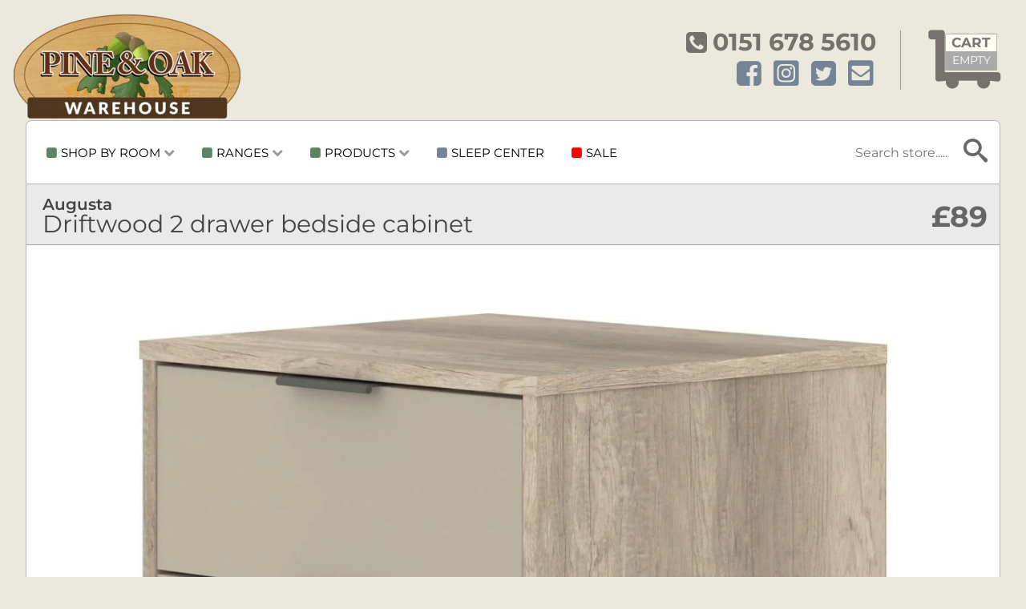

--- FILE ---
content_type: text/html; charset=utf-8
request_url: https://www.pineandoakwarehouse.com/products/augusta-driftwood-2-drawer-bedside-cabinet
body_size: 28610
content:
<!doctype html>
<html class="no-touch no-js">
<head>
  <script>(function(H){H.className=H.className.replace(/\bno-js\b/,'js')})(document.documentElement)</script>
  <!-- Basic title & meta ================================================== -->
    <title>Augusta Driftwood 2 drawer bedside cabinet &ndash; Pine &amp; Oak Warehouse</title>
  <meta charset="utf-8">
  <meta http-equiv="X-UA-Compatible" content="IE=edge,chrome=1">
  <meta name="viewport" content="width=device-width,initial-scale=1">

  <link rel="canonical" href="https://www.pineandoakwarehouse.com/products/augusta-driftwood-2-drawer-bedside-cabinet">

  
  <link rel="shortcut icon" href="//www.pineandoakwarehouse.com/cdn/shop/files/favicon_32x32.gif?v=1613794917" type="image/png" />
  


  
  <meta name="description" content="Our &quot;Augusta&quot; range features Available in 4 finishes: Pine, Grey, Driftwood or White Hair pin legs A blend of tradition &amp;amp; industrial design Easy glide drawers Product available online only, via our website. It is not on display in our showroom. Product Dimensions (mm) height width depth 570 450 395 Delivery Info De">
  

  




<meta property="og:site_name" content="Pine &amp; Oak Warehouse">
<meta property="og:url" content="https://www.pineandoakwarehouse.com/products/augusta-driftwood-2-drawer-bedside-cabinet">
<meta property="og:title" content="Augusta Driftwood 2 drawer bedside cabinet">
<meta property="og:type" content="product">
<meta property="og:description" content="Our &quot;Augusta&quot; range features Available in 4 finishes: Pine, Grey, Driftwood or White Hair pin legs A blend of tradition &amp;amp; industrial design Easy glide drawers Product available online only, via our website. It is not on display in our showroom. Product Dimensions (mm) height width depth 570 450 395 Delivery Info De">

  <meta property="og:price:amount" content="89.00">
  <meta property="og:price:currency" content="GBP">

<meta property="og:image" content="http://www.pineandoakwarehouse.com/cdn/shop/products/owd86zgtpqf2v7awpvha_1200x1200.jpg?v=1696319572"><meta property="og:image" content="http://www.pineandoakwarehouse.com/cdn/shop/products/nbtz32clspsialebnkeh_1200x1200.jpg?v=1696319572"><meta property="og:image" content="http://www.pineandoakwarehouse.com/cdn/shop/products/ukuheriv9s5fstvul1pe_1200x1200.jpg?v=1696319572">
<meta property="og:image:secure_url" content="https://www.pineandoakwarehouse.com/cdn/shop/products/owd86zgtpqf2v7awpvha_1200x1200.jpg?v=1696319572"><meta property="og:image:secure_url" content="https://www.pineandoakwarehouse.com/cdn/shop/products/nbtz32clspsialebnkeh_1200x1200.jpg?v=1696319572"><meta property="og:image:secure_url" content="https://www.pineandoakwarehouse.com/cdn/shop/products/ukuheriv9s5fstvul1pe_1200x1200.jpg?v=1696319572">


  <meta name="twitter:site" content="@pineoakwirral">

<meta name="twitter:card" content="summary_large_image">
<meta name="twitter:title" content="Augusta Driftwood 2 drawer bedside cabinet">
<meta name="twitter:description" content="Our &quot;Augusta&quot; range features Available in 4 finishes: Pine, Grey, Driftwood or White Hair pin legs A blend of tradition &amp;amp; industrial design Easy glide drawers Product available online only, via our website. It is not on display in our showroom. Product Dimensions (mm) height width depth 570 450 395 Delivery Info De">

  <meta name="format-detection" content="telephone=no">

  <!-- include Animate lib css -->
  <link rel="stylesheet" href="https://cdnjs.cloudflare.com/ajax/libs/animate.css/3.7.2/animate.min.css">

  <!-- Shopify content_for_header ================================================== -->
  <script>window.performance && window.performance.mark && window.performance.mark('shopify.content_for_header.start');</script><meta name="google-site-verification" content="YCRyvu9wTXLxvNqFNdXCcTdPUiIOGiFs-rXBK7OuBfw">
<meta id="shopify-digital-wallet" name="shopify-digital-wallet" content="/2874090/digital_wallets/dialog">
<meta name="shopify-checkout-api-token" content="71e2509b2d3159de28dc850be77e74ff">
<meta id="in-context-paypal-metadata" data-shop-id="2874090" data-venmo-supported="false" data-environment="production" data-locale="en_US" data-paypal-v4="true" data-currency="GBP">
<link rel="alternate" type="application/json+oembed" href="https://www.pineandoakwarehouse.com/products/augusta-driftwood-2-drawer-bedside-cabinet.oembed">
<script async="async" src="/checkouts/internal/preloads.js?locale=en-GB"></script>
<link rel="preconnect" href="https://shop.app" crossorigin="anonymous">
<script async="async" src="https://shop.app/checkouts/internal/preloads.js?locale=en-GB&shop_id=2874090" crossorigin="anonymous"></script>
<script id="apple-pay-shop-capabilities" type="application/json">{"shopId":2874090,"countryCode":"GB","currencyCode":"GBP","merchantCapabilities":["supports3DS"],"merchantId":"gid:\/\/shopify\/Shop\/2874090","merchantName":"Pine \u0026 Oak Warehouse","requiredBillingContactFields":["postalAddress","email","phone"],"requiredShippingContactFields":["postalAddress","email","phone"],"shippingType":"shipping","supportedNetworks":["visa","maestro","masterCard","amex","discover","elo"],"total":{"type":"pending","label":"Pine \u0026 Oak Warehouse","amount":"1.00"},"shopifyPaymentsEnabled":true,"supportsSubscriptions":true}</script>
<script id="shopify-features" type="application/json">{"accessToken":"71e2509b2d3159de28dc850be77e74ff","betas":["rich-media-storefront-analytics"],"domain":"www.pineandoakwarehouse.com","predictiveSearch":true,"shopId":2874090,"locale":"en"}</script>
<script>var Shopify = Shopify || {};
Shopify.shop = "pine-oak.myshopify.com";
Shopify.locale = "en";
Shopify.currency = {"active":"GBP","rate":"1.0"};
Shopify.country = "GB";
Shopify.theme = {"name":"slicktimber_SIERA","id":124730179673,"schema_name":"Slick Warehouse","schema_version":"8.5.0","theme_store_id":null,"role":"main"};
Shopify.theme.handle = "null";
Shopify.theme.style = {"id":null,"handle":null};
Shopify.cdnHost = "www.pineandoakwarehouse.com/cdn";
Shopify.routes = Shopify.routes || {};
Shopify.routes.root = "/";</script>
<script type="module">!function(o){(o.Shopify=o.Shopify||{}).modules=!0}(window);</script>
<script>!function(o){function n(){var o=[];function n(){o.push(Array.prototype.slice.apply(arguments))}return n.q=o,n}var t=o.Shopify=o.Shopify||{};t.loadFeatures=n(),t.autoloadFeatures=n()}(window);</script>
<script>
  window.ShopifyPay = window.ShopifyPay || {};
  window.ShopifyPay.apiHost = "shop.app\/pay";
  window.ShopifyPay.redirectState = null;
</script>
<script id="shop-js-analytics" type="application/json">{"pageType":"product"}</script>
<script defer="defer" async type="module" src="//www.pineandoakwarehouse.com/cdn/shopifycloud/shop-js/modules/v2/client.init-shop-cart-sync_BApSsMSl.en.esm.js"></script>
<script defer="defer" async type="module" src="//www.pineandoakwarehouse.com/cdn/shopifycloud/shop-js/modules/v2/chunk.common_CBoos6YZ.esm.js"></script>
<script type="module">
  await import("//www.pineandoakwarehouse.com/cdn/shopifycloud/shop-js/modules/v2/client.init-shop-cart-sync_BApSsMSl.en.esm.js");
await import("//www.pineandoakwarehouse.com/cdn/shopifycloud/shop-js/modules/v2/chunk.common_CBoos6YZ.esm.js");

  window.Shopify.SignInWithShop?.initShopCartSync?.({"fedCMEnabled":true,"windoidEnabled":true});

</script>
<script>
  window.Shopify = window.Shopify || {};
  if (!window.Shopify.featureAssets) window.Shopify.featureAssets = {};
  window.Shopify.featureAssets['shop-js'] = {"shop-cart-sync":["modules/v2/client.shop-cart-sync_DJczDl9f.en.esm.js","modules/v2/chunk.common_CBoos6YZ.esm.js"],"init-fed-cm":["modules/v2/client.init-fed-cm_BzwGC0Wi.en.esm.js","modules/v2/chunk.common_CBoos6YZ.esm.js"],"init-windoid":["modules/v2/client.init-windoid_BS26ThXS.en.esm.js","modules/v2/chunk.common_CBoos6YZ.esm.js"],"shop-cash-offers":["modules/v2/client.shop-cash-offers_DthCPNIO.en.esm.js","modules/v2/chunk.common_CBoos6YZ.esm.js","modules/v2/chunk.modal_Bu1hFZFC.esm.js"],"shop-button":["modules/v2/client.shop-button_D_JX508o.en.esm.js","modules/v2/chunk.common_CBoos6YZ.esm.js"],"init-shop-email-lookup-coordinator":["modules/v2/client.init-shop-email-lookup-coordinator_DFwWcvrS.en.esm.js","modules/v2/chunk.common_CBoos6YZ.esm.js"],"shop-toast-manager":["modules/v2/client.shop-toast-manager_tEhgP2F9.en.esm.js","modules/v2/chunk.common_CBoos6YZ.esm.js"],"shop-login-button":["modules/v2/client.shop-login-button_DwLgFT0K.en.esm.js","modules/v2/chunk.common_CBoos6YZ.esm.js","modules/v2/chunk.modal_Bu1hFZFC.esm.js"],"avatar":["modules/v2/client.avatar_BTnouDA3.en.esm.js"],"init-shop-cart-sync":["modules/v2/client.init-shop-cart-sync_BApSsMSl.en.esm.js","modules/v2/chunk.common_CBoos6YZ.esm.js"],"pay-button":["modules/v2/client.pay-button_BuNmcIr_.en.esm.js","modules/v2/chunk.common_CBoos6YZ.esm.js"],"init-shop-for-new-customer-accounts":["modules/v2/client.init-shop-for-new-customer-accounts_DrjXSI53.en.esm.js","modules/v2/client.shop-login-button_DwLgFT0K.en.esm.js","modules/v2/chunk.common_CBoos6YZ.esm.js","modules/v2/chunk.modal_Bu1hFZFC.esm.js"],"init-customer-accounts-sign-up":["modules/v2/client.init-customer-accounts-sign-up_TlVCiykN.en.esm.js","modules/v2/client.shop-login-button_DwLgFT0K.en.esm.js","modules/v2/chunk.common_CBoos6YZ.esm.js","modules/v2/chunk.modal_Bu1hFZFC.esm.js"],"shop-follow-button":["modules/v2/client.shop-follow-button_C5D3XtBb.en.esm.js","modules/v2/chunk.common_CBoos6YZ.esm.js","modules/v2/chunk.modal_Bu1hFZFC.esm.js"],"checkout-modal":["modules/v2/client.checkout-modal_8TC_1FUY.en.esm.js","modules/v2/chunk.common_CBoos6YZ.esm.js","modules/v2/chunk.modal_Bu1hFZFC.esm.js"],"init-customer-accounts":["modules/v2/client.init-customer-accounts_C0Oh2ljF.en.esm.js","modules/v2/client.shop-login-button_DwLgFT0K.en.esm.js","modules/v2/chunk.common_CBoos6YZ.esm.js","modules/v2/chunk.modal_Bu1hFZFC.esm.js"],"lead-capture":["modules/v2/client.lead-capture_Cq0gfm7I.en.esm.js","modules/v2/chunk.common_CBoos6YZ.esm.js","modules/v2/chunk.modal_Bu1hFZFC.esm.js"],"shop-login":["modules/v2/client.shop-login_BmtnoEUo.en.esm.js","modules/v2/chunk.common_CBoos6YZ.esm.js","modules/v2/chunk.modal_Bu1hFZFC.esm.js"],"payment-terms":["modules/v2/client.payment-terms_BHOWV7U_.en.esm.js","modules/v2/chunk.common_CBoos6YZ.esm.js","modules/v2/chunk.modal_Bu1hFZFC.esm.js"]};
</script>
<script>(function() {
  var isLoaded = false;
  function asyncLoad() {
    if (isLoaded) return;
    isLoaded = true;
    var urls = ["https:\/\/chimpstatic.com\/mcjs-connected\/js\/users\/cd41513d642c6c160c7b78bfe\/fc7f5a8e508600f8af0e6477c.js?shop=pine-oak.myshopify.com","https:\/\/s3.eu-west-1.amazonaws.com\/production-klarna-il-shopify-osm\/a6c5e37d3b587ca7438f15aa90b429b47085a035\/pine-oak.myshopify.com-1708616974552.js?shop=pine-oak.myshopify.com"];
    for (var i = 0; i < urls.length; i++) {
      var s = document.createElement('script');
      s.type = 'text/javascript';
      s.async = true;
      s.src = urls[i];
      var x = document.getElementsByTagName('script')[0];
      x.parentNode.insertBefore(s, x);
    }
  };
  if(window.attachEvent) {
    window.attachEvent('onload', asyncLoad);
  } else {
    window.addEventListener('load', asyncLoad, false);
  }
})();</script>
<script id="__st">var __st={"a":2874090,"offset":0,"reqid":"c3eb7415-9dcb-4bb3-bcc5-9acaf8346b68-1768872284","pageurl":"www.pineandoakwarehouse.com\/products\/augusta-driftwood-2-drawer-bedside-cabinet","u":"d341d4e7029d","p":"product","rtyp":"product","rid":7401319530585};</script>
<script>window.ShopifyPaypalV4VisibilityTracking = true;</script>
<script id="captcha-bootstrap">!function(){'use strict';const t='contact',e='account',n='new_comment',o=[[t,t],['blogs',n],['comments',n],[t,'customer']],c=[[e,'customer_login'],[e,'guest_login'],[e,'recover_customer_password'],[e,'create_customer']],r=t=>t.map((([t,e])=>`form[action*='/${t}']:not([data-nocaptcha='true']) input[name='form_type'][value='${e}']`)).join(','),a=t=>()=>t?[...document.querySelectorAll(t)].map((t=>t.form)):[];function s(){const t=[...o],e=r(t);return a(e)}const i='password',u='form_key',d=['recaptcha-v3-token','g-recaptcha-response','h-captcha-response',i],f=()=>{try{return window.sessionStorage}catch{return}},m='__shopify_v',_=t=>t.elements[u];function p(t,e,n=!1){try{const o=window.sessionStorage,c=JSON.parse(o.getItem(e)),{data:r}=function(t){const{data:e,action:n}=t;return t[m]||n?{data:e,action:n}:{data:t,action:n}}(c);for(const[e,n]of Object.entries(r))t.elements[e]&&(t.elements[e].value=n);n&&o.removeItem(e)}catch(o){console.error('form repopulation failed',{error:o})}}const l='form_type',E='cptcha';function T(t){t.dataset[E]=!0}const w=window,h=w.document,L='Shopify',v='ce_forms',y='captcha';let A=!1;((t,e)=>{const n=(g='f06e6c50-85a8-45c8-87d0-21a2b65856fe',I='https://cdn.shopify.com/shopifycloud/storefront-forms-hcaptcha/ce_storefront_forms_captcha_hcaptcha.v1.5.2.iife.js',D={infoText:'Protected by hCaptcha',privacyText:'Privacy',termsText:'Terms'},(t,e,n)=>{const o=w[L][v],c=o.bindForm;if(c)return c(t,g,e,D).then(n);var r;o.q.push([[t,g,e,D],n]),r=I,A||(h.body.append(Object.assign(h.createElement('script'),{id:'captcha-provider',async:!0,src:r})),A=!0)});var g,I,D;w[L]=w[L]||{},w[L][v]=w[L][v]||{},w[L][v].q=[],w[L][y]=w[L][y]||{},w[L][y].protect=function(t,e){n(t,void 0,e),T(t)},Object.freeze(w[L][y]),function(t,e,n,w,h,L){const[v,y,A,g]=function(t,e,n){const i=e?o:[],u=t?c:[],d=[...i,...u],f=r(d),m=r(i),_=r(d.filter((([t,e])=>n.includes(e))));return[a(f),a(m),a(_),s()]}(w,h,L),I=t=>{const e=t.target;return e instanceof HTMLFormElement?e:e&&e.form},D=t=>v().includes(t);t.addEventListener('submit',(t=>{const e=I(t);if(!e)return;const n=D(e)&&!e.dataset.hcaptchaBound&&!e.dataset.recaptchaBound,o=_(e),c=g().includes(e)&&(!o||!o.value);(n||c)&&t.preventDefault(),c&&!n&&(function(t){try{if(!f())return;!function(t){const e=f();if(!e)return;const n=_(t);if(!n)return;const o=n.value;o&&e.removeItem(o)}(t);const e=Array.from(Array(32),(()=>Math.random().toString(36)[2])).join('');!function(t,e){_(t)||t.append(Object.assign(document.createElement('input'),{type:'hidden',name:u})),t.elements[u].value=e}(t,e),function(t,e){const n=f();if(!n)return;const o=[...t.querySelectorAll(`input[type='${i}']`)].map((({name:t})=>t)),c=[...d,...o],r={};for(const[a,s]of new FormData(t).entries())c.includes(a)||(r[a]=s);n.setItem(e,JSON.stringify({[m]:1,action:t.action,data:r}))}(t,e)}catch(e){console.error('failed to persist form',e)}}(e),e.submit())}));const S=(t,e)=>{t&&!t.dataset[E]&&(n(t,e.some((e=>e===t))),T(t))};for(const o of['focusin','change'])t.addEventListener(o,(t=>{const e=I(t);D(e)&&S(e,y())}));const B=e.get('form_key'),M=e.get(l),P=B&&M;t.addEventListener('DOMContentLoaded',(()=>{const t=y();if(P)for(const e of t)e.elements[l].value===M&&p(e,B);[...new Set([...A(),...v().filter((t=>'true'===t.dataset.shopifyCaptcha))])].forEach((e=>S(e,t)))}))}(h,new URLSearchParams(w.location.search),n,t,e,['guest_login'])})(!0,!0)}();</script>
<script integrity="sha256-4kQ18oKyAcykRKYeNunJcIwy7WH5gtpwJnB7kiuLZ1E=" data-source-attribution="shopify.loadfeatures" defer="defer" src="//www.pineandoakwarehouse.com/cdn/shopifycloud/storefront/assets/storefront/load_feature-a0a9edcb.js" crossorigin="anonymous"></script>
<script crossorigin="anonymous" defer="defer" src="//www.pineandoakwarehouse.com/cdn/shopifycloud/storefront/assets/shopify_pay/storefront-65b4c6d7.js?v=20250812"></script>
<script data-source-attribution="shopify.dynamic_checkout.dynamic.init">var Shopify=Shopify||{};Shopify.PaymentButton=Shopify.PaymentButton||{isStorefrontPortableWallets:!0,init:function(){window.Shopify.PaymentButton.init=function(){};var t=document.createElement("script");t.src="https://www.pineandoakwarehouse.com/cdn/shopifycloud/portable-wallets/latest/portable-wallets.en.js",t.type="module",document.head.appendChild(t)}};
</script>
<script data-source-attribution="shopify.dynamic_checkout.buyer_consent">
  function portableWalletsHideBuyerConsent(e){var t=document.getElementById("shopify-buyer-consent"),n=document.getElementById("shopify-subscription-policy-button");t&&n&&(t.classList.add("hidden"),t.setAttribute("aria-hidden","true"),n.removeEventListener("click",e))}function portableWalletsShowBuyerConsent(e){var t=document.getElementById("shopify-buyer-consent"),n=document.getElementById("shopify-subscription-policy-button");t&&n&&(t.classList.remove("hidden"),t.removeAttribute("aria-hidden"),n.addEventListener("click",e))}window.Shopify?.PaymentButton&&(window.Shopify.PaymentButton.hideBuyerConsent=portableWalletsHideBuyerConsent,window.Shopify.PaymentButton.showBuyerConsent=portableWalletsShowBuyerConsent);
</script>
<script data-source-attribution="shopify.dynamic_checkout.cart.bootstrap">document.addEventListener("DOMContentLoaded",(function(){function t(){return document.querySelector("shopify-accelerated-checkout-cart, shopify-accelerated-checkout")}if(t())Shopify.PaymentButton.init();else{new MutationObserver((function(e,n){t()&&(Shopify.PaymentButton.init(),n.disconnect())})).observe(document.body,{childList:!0,subtree:!0})}}));
</script>
<link id="shopify-accelerated-checkout-styles" rel="stylesheet" media="screen" href="https://www.pineandoakwarehouse.com/cdn/shopifycloud/portable-wallets/latest/accelerated-checkout-backwards-compat.css" crossorigin="anonymous">
<style id="shopify-accelerated-checkout-cart">
        #shopify-buyer-consent {
  margin-top: 1em;
  display: inline-block;
  width: 100%;
}

#shopify-buyer-consent.hidden {
  display: none;
}

#shopify-subscription-policy-button {
  background: none;
  border: none;
  padding: 0;
  text-decoration: underline;
  font-size: inherit;
  cursor: pointer;
}

#shopify-subscription-policy-button::before {
  box-shadow: none;
}

      </style>

<script>window.performance && window.performance.mark && window.performance.mark('shopify.content_for_header.end');</script>

  <!-- include jQuery & UI -->
  <script src="https://ajax.googleapis.com/ajax/libs/jquery/2.2.4/jquery.min.js"></script>
  <script src="https://ajax.googleapis.com/ajax/libs/jqueryui/1.12.1/jquery-ui.min.js"></script>
  <script src="//www.pineandoakwarehouse.com/cdn/shop/t/31/assets/general-util.js?v=120405709524895379511677059051"></script>

  <!-- <script src="https://cdnjs.cloudflare.com/ajax/libs/handlebars.js/3.0.1/handlebars.min.js"></script> -->

  <script src="//www.pineandoakwarehouse.com/cdn/shop/t/31/assets/url-params-min.js?v=20407662883526004721677059051" defer="defer"></script>

  <script src="//www.pineandoakwarehouse.com/cdn/shop/t/31/assets/intersection-observer.js?v=174139625779552595261677059051" defer="defer"></script>

  <script src="//www.pineandoakwarehouse.com/cdn/shop/t/31/assets/rivets-cart.js?v=123624838292427722361677059051" defer="defer"></script>
  <script type="text/javascript" src="https://cdnjs.cloudflare.com/ajax/libs/shopify-cartjs/0.4.3/cart.min.js" async="async"></script>


  <script src="//www.pineandoakwarehouse.com/cdn/shop/t/31/assets/lazysizes.min.js?v=8147953233334221341677059051" async="async"></script>

  <script src="//www.pineandoakwarehouse.com/cdn/shop/t/31/assets/vendor.js?v=64529236657946983751677059051" defer="defer"></script>
  <script src="//www.pineandoakwarehouse.com/cdn/shop/t/31/assets/option_selection.js?v=158668396628233493051677059051" defer="defer"></script>
  <script src="//www.pineandoakwarehouse.com/cdn/shop/t/31/assets/theme.js?v=9167142605847067211677059051" defer="defer"></script>

  <script src="//www.pineandoakwarehouse.com/cdn/shop/t/31/assets/observer-gmap.js?v=32764275177543361491677059051"  defer="defer"></script>

  <script src="//www.pineandoakwarehouse.com/cdn/shop/t/31/assets/homepage-slider.js?v=97319046246040936011677059051" defer="defer"></script>
  <script src="//www.pineandoakwarehouse.com/cdn/shop/t/31/assets/deburg.js?v=83785314007464799041677059051" defer="defer"></script>

  <script src="//www.pineandoakwarehouse.com/cdn/shop/t/31/assets/sleep.js?v=93241360138986103171677059051" defer="defer"></script>
  <script src="//www.pineandoakwarehouse.com/cdn/shop/t/31/assets/navbar.js?v=168483724792344276761677059051" defer="defer"></script>

  <script src="//www.pineandoakwarehouse.com/cdn/shop/t/31/assets/navpanel.js?v=118500735865309638521677059051" defer="defer"></script>
  <script src="//www.pineandoakwarehouse.com/cdn/shop/t/31/assets/mycart.js?v=95547173204212478271677059051" ></script>
  <script src="//www.pineandoakwarehouse.com/cdn/shop/t/31/assets/product.js?v=135041979897085778081677059051" defer="defer"></script>

  <script src="//www.pineandoakwarehouse.com/cdn/shop/t/31/assets/slick.js?v=18270799639888039791677059051" defer="defer"></script>

  <script src="https://cdnjs.cloudflare.com/ajax/libs/jQuery.mmenu/8.5.14/mmenu.min.js" integrity="sha512-YqFJOFV3kGNT2DRsev90gb0FSTZbW6YVmDMPjU6nwkyHaJlw+igTvfR24uals+8ovmzsjYj3ZCkqjzYRm3e5jg==" crossorigin="anonymous" defer="defer"></script>

  <link href="//www.pineandoakwarehouse.com/cdn/shop/t/31/assets/mmenu.css?v=169398971832237966511677059051" rel="stylesheet" type="text/css" media="all" />
  <link href="//www.pineandoakwarehouse.com/cdn/shop/t/31/assets/mmenu.fullscreen.css?v=113748979456585495571677059051" rel="stylesheet" type="text/css" media="all" />


<link href="https://monorail-edge.shopifysvc.com" rel="dns-prefetch">
<script>(function(){if ("sendBeacon" in navigator && "performance" in window) {try {var session_token_from_headers = performance.getEntriesByType('navigation')[0].serverTiming.find(x => x.name == '_s').description;} catch {var session_token_from_headers = undefined;}var session_cookie_matches = document.cookie.match(/_shopify_s=([^;]*)/);var session_token_from_cookie = session_cookie_matches && session_cookie_matches.length === 2 ? session_cookie_matches[1] : "";var session_token = session_token_from_headers || session_token_from_cookie || "";function handle_abandonment_event(e) {var entries = performance.getEntries().filter(function(entry) {return /monorail-edge.shopifysvc.com/.test(entry.name);});if (!window.abandonment_tracked && entries.length === 0) {window.abandonment_tracked = true;var currentMs = Date.now();var navigation_start = performance.timing.navigationStart;var payload = {shop_id: 2874090,url: window.location.href,navigation_start,duration: currentMs - navigation_start,session_token,page_type: "product"};window.navigator.sendBeacon("https://monorail-edge.shopifysvc.com/v1/produce", JSON.stringify({schema_id: "online_store_buyer_site_abandonment/1.1",payload: payload,metadata: {event_created_at_ms: currentMs,event_sent_at_ms: currentMs}}));}}window.addEventListener('pagehide', handle_abandonment_event);}}());</script>
<script id="web-pixels-manager-setup">(function e(e,d,r,n,o){if(void 0===o&&(o={}),!Boolean(null===(a=null===(i=window.Shopify)||void 0===i?void 0:i.analytics)||void 0===a?void 0:a.replayQueue)){var i,a;window.Shopify=window.Shopify||{};var t=window.Shopify;t.analytics=t.analytics||{};var s=t.analytics;s.replayQueue=[],s.publish=function(e,d,r){return s.replayQueue.push([e,d,r]),!0};try{self.performance.mark("wpm:start")}catch(e){}var l=function(){var e={modern:/Edge?\/(1{2}[4-9]|1[2-9]\d|[2-9]\d{2}|\d{4,})\.\d+(\.\d+|)|Firefox\/(1{2}[4-9]|1[2-9]\d|[2-9]\d{2}|\d{4,})\.\d+(\.\d+|)|Chrom(ium|e)\/(9{2}|\d{3,})\.\d+(\.\d+|)|(Maci|X1{2}).+ Version\/(15\.\d+|(1[6-9]|[2-9]\d|\d{3,})\.\d+)([,.]\d+|)( \(\w+\)|)( Mobile\/\w+|) Safari\/|Chrome.+OPR\/(9{2}|\d{3,})\.\d+\.\d+|(CPU[ +]OS|iPhone[ +]OS|CPU[ +]iPhone|CPU IPhone OS|CPU iPad OS)[ +]+(15[._]\d+|(1[6-9]|[2-9]\d|\d{3,})[._]\d+)([._]\d+|)|Android:?[ /-](13[3-9]|1[4-9]\d|[2-9]\d{2}|\d{4,})(\.\d+|)(\.\d+|)|Android.+Firefox\/(13[5-9]|1[4-9]\d|[2-9]\d{2}|\d{4,})\.\d+(\.\d+|)|Android.+Chrom(ium|e)\/(13[3-9]|1[4-9]\d|[2-9]\d{2}|\d{4,})\.\d+(\.\d+|)|SamsungBrowser\/([2-9]\d|\d{3,})\.\d+/,legacy:/Edge?\/(1[6-9]|[2-9]\d|\d{3,})\.\d+(\.\d+|)|Firefox\/(5[4-9]|[6-9]\d|\d{3,})\.\d+(\.\d+|)|Chrom(ium|e)\/(5[1-9]|[6-9]\d|\d{3,})\.\d+(\.\d+|)([\d.]+$|.*Safari\/(?![\d.]+ Edge\/[\d.]+$))|(Maci|X1{2}).+ Version\/(10\.\d+|(1[1-9]|[2-9]\d|\d{3,})\.\d+)([,.]\d+|)( \(\w+\)|)( Mobile\/\w+|) Safari\/|Chrome.+OPR\/(3[89]|[4-9]\d|\d{3,})\.\d+\.\d+|(CPU[ +]OS|iPhone[ +]OS|CPU[ +]iPhone|CPU IPhone OS|CPU iPad OS)[ +]+(10[._]\d+|(1[1-9]|[2-9]\d|\d{3,})[._]\d+)([._]\d+|)|Android:?[ /-](13[3-9]|1[4-9]\d|[2-9]\d{2}|\d{4,})(\.\d+|)(\.\d+|)|Mobile Safari.+OPR\/([89]\d|\d{3,})\.\d+\.\d+|Android.+Firefox\/(13[5-9]|1[4-9]\d|[2-9]\d{2}|\d{4,})\.\d+(\.\d+|)|Android.+Chrom(ium|e)\/(13[3-9]|1[4-9]\d|[2-9]\d{2}|\d{4,})\.\d+(\.\d+|)|Android.+(UC? ?Browser|UCWEB|U3)[ /]?(15\.([5-9]|\d{2,})|(1[6-9]|[2-9]\d|\d{3,})\.\d+)\.\d+|SamsungBrowser\/(5\.\d+|([6-9]|\d{2,})\.\d+)|Android.+MQ{2}Browser\/(14(\.(9|\d{2,})|)|(1[5-9]|[2-9]\d|\d{3,})(\.\d+|))(\.\d+|)|K[Aa][Ii]OS\/(3\.\d+|([4-9]|\d{2,})\.\d+)(\.\d+|)/},d=e.modern,r=e.legacy,n=navigator.userAgent;return n.match(d)?"modern":n.match(r)?"legacy":"unknown"}(),u="modern"===l?"modern":"legacy",c=(null!=n?n:{modern:"",legacy:""})[u],f=function(e){return[e.baseUrl,"/wpm","/b",e.hashVersion,"modern"===e.buildTarget?"m":"l",".js"].join("")}({baseUrl:d,hashVersion:r,buildTarget:u}),m=function(e){var d=e.version,r=e.bundleTarget,n=e.surface,o=e.pageUrl,i=e.monorailEndpoint;return{emit:function(e){var a=e.status,t=e.errorMsg,s=(new Date).getTime(),l=JSON.stringify({metadata:{event_sent_at_ms:s},events:[{schema_id:"web_pixels_manager_load/3.1",payload:{version:d,bundle_target:r,page_url:o,status:a,surface:n,error_msg:t},metadata:{event_created_at_ms:s}}]});if(!i)return console&&console.warn&&console.warn("[Web Pixels Manager] No Monorail endpoint provided, skipping logging."),!1;try{return self.navigator.sendBeacon.bind(self.navigator)(i,l)}catch(e){}var u=new XMLHttpRequest;try{return u.open("POST",i,!0),u.setRequestHeader("Content-Type","text/plain"),u.send(l),!0}catch(e){return console&&console.warn&&console.warn("[Web Pixels Manager] Got an unhandled error while logging to Monorail."),!1}}}}({version:r,bundleTarget:l,surface:e.surface,pageUrl:self.location.href,monorailEndpoint:e.monorailEndpoint});try{o.browserTarget=l,function(e){var d=e.src,r=e.async,n=void 0===r||r,o=e.onload,i=e.onerror,a=e.sri,t=e.scriptDataAttributes,s=void 0===t?{}:t,l=document.createElement("script"),u=document.querySelector("head"),c=document.querySelector("body");if(l.async=n,l.src=d,a&&(l.integrity=a,l.crossOrigin="anonymous"),s)for(var f in s)if(Object.prototype.hasOwnProperty.call(s,f))try{l.dataset[f]=s[f]}catch(e){}if(o&&l.addEventListener("load",o),i&&l.addEventListener("error",i),u)u.appendChild(l);else{if(!c)throw new Error("Did not find a head or body element to append the script");c.appendChild(l)}}({src:f,async:!0,onload:function(){if(!function(){var e,d;return Boolean(null===(d=null===(e=window.Shopify)||void 0===e?void 0:e.analytics)||void 0===d?void 0:d.initialized)}()){var d=window.webPixelsManager.init(e)||void 0;if(d){var r=window.Shopify.analytics;r.replayQueue.forEach((function(e){var r=e[0],n=e[1],o=e[2];d.publishCustomEvent(r,n,o)})),r.replayQueue=[],r.publish=d.publishCustomEvent,r.visitor=d.visitor,r.initialized=!0}}},onerror:function(){return m.emit({status:"failed",errorMsg:"".concat(f," has failed to load")})},sri:function(e){var d=/^sha384-[A-Za-z0-9+/=]+$/;return"string"==typeof e&&d.test(e)}(c)?c:"",scriptDataAttributes:o}),m.emit({status:"loading"})}catch(e){m.emit({status:"failed",errorMsg:(null==e?void 0:e.message)||"Unknown error"})}}})({shopId: 2874090,storefrontBaseUrl: "https://www.pineandoakwarehouse.com",extensionsBaseUrl: "https://extensions.shopifycdn.com/cdn/shopifycloud/web-pixels-manager",monorailEndpoint: "https://monorail-edge.shopifysvc.com/unstable/produce_batch",surface: "storefront-renderer",enabledBetaFlags: ["2dca8a86"],webPixelsConfigList: [{"id":"946831738","configuration":"{\"config\":\"{\\\"pixel_id\\\":\\\"GT-MBG9JLT\\\",\\\"target_country\\\":\\\"GB\\\",\\\"gtag_events\\\":[{\\\"type\\\":\\\"search\\\",\\\"action_label\\\":\\\"GT-MBG9JLT\\\"},{\\\"type\\\":\\\"begin_checkout\\\",\\\"action_label\\\":\\\"GT-MBG9JLT\\\"},{\\\"type\\\":\\\"view_item\\\",\\\"action_label\\\":[\\\"GT-MBG9JLT\\\",\\\"MC-554NW5PX1B\\\"]},{\\\"type\\\":\\\"purchase\\\",\\\"action_label\\\":[\\\"GT-MBG9JLT\\\",\\\"MC-554NW5PX1B\\\"]},{\\\"type\\\":\\\"page_view\\\",\\\"action_label\\\":[\\\"GT-MBG9JLT\\\",\\\"MC-554NW5PX1B\\\"]},{\\\"type\\\":\\\"add_payment_info\\\",\\\"action_label\\\":\\\"GT-MBG9JLT\\\"},{\\\"type\\\":\\\"add_to_cart\\\",\\\"action_label\\\":\\\"GT-MBG9JLT\\\"}],\\\"enable_monitoring_mode\\\":false}\"}","eventPayloadVersion":"v1","runtimeContext":"OPEN","scriptVersion":"b2a88bafab3e21179ed38636efcd8a93","type":"APP","apiClientId":1780363,"privacyPurposes":[],"dataSharingAdjustments":{"protectedCustomerApprovalScopes":["read_customer_address","read_customer_email","read_customer_name","read_customer_personal_data","read_customer_phone"]}},{"id":"176849274","eventPayloadVersion":"v1","runtimeContext":"LAX","scriptVersion":"1","type":"CUSTOM","privacyPurposes":["ANALYTICS"],"name":"Google Analytics tag (migrated)"},{"id":"shopify-app-pixel","configuration":"{}","eventPayloadVersion":"v1","runtimeContext":"STRICT","scriptVersion":"0450","apiClientId":"shopify-pixel","type":"APP","privacyPurposes":["ANALYTICS","MARKETING"]},{"id":"shopify-custom-pixel","eventPayloadVersion":"v1","runtimeContext":"LAX","scriptVersion":"0450","apiClientId":"shopify-pixel","type":"CUSTOM","privacyPurposes":["ANALYTICS","MARKETING"]}],isMerchantRequest: false,initData: {"shop":{"name":"Pine \u0026 Oak Warehouse","paymentSettings":{"currencyCode":"GBP"},"myshopifyDomain":"pine-oak.myshopify.com","countryCode":"GB","storefrontUrl":"https:\/\/www.pineandoakwarehouse.com"},"customer":null,"cart":null,"checkout":null,"productVariants":[{"price":{"amount":89.0,"currencyCode":"GBP"},"product":{"title":"Augusta Driftwood 2 drawer bedside cabinet","vendor":"Pine \u0026 Oak Warehouse","id":"7401319530585","untranslatedTitle":"Augusta Driftwood 2 drawer bedside cabinet","url":"\/products\/augusta-driftwood-2-drawer-bedside-cabinet","type":"Bedside Cabinet"},"id":"40602859634777","image":{"src":"\/\/www.pineandoakwarehouse.com\/cdn\/shop\/products\/owd86zgtpqf2v7awpvha.jpg?v=1696319572"},"sku":"AGD510","title":"Default Title","untranslatedTitle":"Default Title"}],"purchasingCompany":null},},"https://www.pineandoakwarehouse.com/cdn","fcfee988w5aeb613cpc8e4bc33m6693e112",{"modern":"","legacy":""},{"shopId":"2874090","storefrontBaseUrl":"https:\/\/www.pineandoakwarehouse.com","extensionBaseUrl":"https:\/\/extensions.shopifycdn.com\/cdn\/shopifycloud\/web-pixels-manager","surface":"storefront-renderer","enabledBetaFlags":"[\"2dca8a86\"]","isMerchantRequest":"false","hashVersion":"fcfee988w5aeb613cpc8e4bc33m6693e112","publish":"custom","events":"[[\"page_viewed\",{}],[\"product_viewed\",{\"productVariant\":{\"price\":{\"amount\":89.0,\"currencyCode\":\"GBP\"},\"product\":{\"title\":\"Augusta Driftwood 2 drawer bedside cabinet\",\"vendor\":\"Pine \u0026 Oak Warehouse\",\"id\":\"7401319530585\",\"untranslatedTitle\":\"Augusta Driftwood 2 drawer bedside cabinet\",\"url\":\"\/products\/augusta-driftwood-2-drawer-bedside-cabinet\",\"type\":\"Bedside Cabinet\"},\"id\":\"40602859634777\",\"image\":{\"src\":\"\/\/www.pineandoakwarehouse.com\/cdn\/shop\/products\/owd86zgtpqf2v7awpvha.jpg?v=1696319572\"},\"sku\":\"AGD510\",\"title\":\"Default Title\",\"untranslatedTitle\":\"Default Title\"}}]]"});</script><script>
  window.ShopifyAnalytics = window.ShopifyAnalytics || {};
  window.ShopifyAnalytics.meta = window.ShopifyAnalytics.meta || {};
  window.ShopifyAnalytics.meta.currency = 'GBP';
  var meta = {"product":{"id":7401319530585,"gid":"gid:\/\/shopify\/Product\/7401319530585","vendor":"Pine \u0026 Oak Warehouse","type":"Bedside Cabinet","handle":"augusta-driftwood-2-drawer-bedside-cabinet","variants":[{"id":40602859634777,"price":8900,"name":"Augusta Driftwood 2 drawer bedside cabinet","public_title":null,"sku":"AGD510"}],"remote":false},"page":{"pageType":"product","resourceType":"product","resourceId":7401319530585,"requestId":"c3eb7415-9dcb-4bb3-bcc5-9acaf8346b68-1768872284"}};
  for (var attr in meta) {
    window.ShopifyAnalytics.meta[attr] = meta[attr];
  }
</script>
<script class="analytics">
  (function () {
    var customDocumentWrite = function(content) {
      var jquery = null;

      if (window.jQuery) {
        jquery = window.jQuery;
      } else if (window.Checkout && window.Checkout.$) {
        jquery = window.Checkout.$;
      }

      if (jquery) {
        jquery('body').append(content);
      }
    };

    var hasLoggedConversion = function(token) {
      if (token) {
        return document.cookie.indexOf('loggedConversion=' + token) !== -1;
      }
      return false;
    }

    var setCookieIfConversion = function(token) {
      if (token) {
        var twoMonthsFromNow = new Date(Date.now());
        twoMonthsFromNow.setMonth(twoMonthsFromNow.getMonth() + 2);

        document.cookie = 'loggedConversion=' + token + '; expires=' + twoMonthsFromNow;
      }
    }

    var trekkie = window.ShopifyAnalytics.lib = window.trekkie = window.trekkie || [];
    if (trekkie.integrations) {
      return;
    }
    trekkie.methods = [
      'identify',
      'page',
      'ready',
      'track',
      'trackForm',
      'trackLink'
    ];
    trekkie.factory = function(method) {
      return function() {
        var args = Array.prototype.slice.call(arguments);
        args.unshift(method);
        trekkie.push(args);
        return trekkie;
      };
    };
    for (var i = 0; i < trekkie.methods.length; i++) {
      var key = trekkie.methods[i];
      trekkie[key] = trekkie.factory(key);
    }
    trekkie.load = function(config) {
      trekkie.config = config || {};
      trekkie.config.initialDocumentCookie = document.cookie;
      var first = document.getElementsByTagName('script')[0];
      var script = document.createElement('script');
      script.type = 'text/javascript';
      script.onerror = function(e) {
        var scriptFallback = document.createElement('script');
        scriptFallback.type = 'text/javascript';
        scriptFallback.onerror = function(error) {
                var Monorail = {
      produce: function produce(monorailDomain, schemaId, payload) {
        var currentMs = new Date().getTime();
        var event = {
          schema_id: schemaId,
          payload: payload,
          metadata: {
            event_created_at_ms: currentMs,
            event_sent_at_ms: currentMs
          }
        };
        return Monorail.sendRequest("https://" + monorailDomain + "/v1/produce", JSON.stringify(event));
      },
      sendRequest: function sendRequest(endpointUrl, payload) {
        // Try the sendBeacon API
        if (window && window.navigator && typeof window.navigator.sendBeacon === 'function' && typeof window.Blob === 'function' && !Monorail.isIos12()) {
          var blobData = new window.Blob([payload], {
            type: 'text/plain'
          });

          if (window.navigator.sendBeacon(endpointUrl, blobData)) {
            return true;
          } // sendBeacon was not successful

        } // XHR beacon

        var xhr = new XMLHttpRequest();

        try {
          xhr.open('POST', endpointUrl);
          xhr.setRequestHeader('Content-Type', 'text/plain');
          xhr.send(payload);
        } catch (e) {
          console.log(e);
        }

        return false;
      },
      isIos12: function isIos12() {
        return window.navigator.userAgent.lastIndexOf('iPhone; CPU iPhone OS 12_') !== -1 || window.navigator.userAgent.lastIndexOf('iPad; CPU OS 12_') !== -1;
      }
    };
    Monorail.produce('monorail-edge.shopifysvc.com',
      'trekkie_storefront_load_errors/1.1',
      {shop_id: 2874090,
      theme_id: 124730179673,
      app_name: "storefront",
      context_url: window.location.href,
      source_url: "//www.pineandoakwarehouse.com/cdn/s/trekkie.storefront.cd680fe47e6c39ca5d5df5f0a32d569bc48c0f27.min.js"});

        };
        scriptFallback.async = true;
        scriptFallback.src = '//www.pineandoakwarehouse.com/cdn/s/trekkie.storefront.cd680fe47e6c39ca5d5df5f0a32d569bc48c0f27.min.js';
        first.parentNode.insertBefore(scriptFallback, first);
      };
      script.async = true;
      script.src = '//www.pineandoakwarehouse.com/cdn/s/trekkie.storefront.cd680fe47e6c39ca5d5df5f0a32d569bc48c0f27.min.js';
      first.parentNode.insertBefore(script, first);
    };
    trekkie.load(
      {"Trekkie":{"appName":"storefront","development":false,"defaultAttributes":{"shopId":2874090,"isMerchantRequest":null,"themeId":124730179673,"themeCityHash":"222431914922107488","contentLanguage":"en","currency":"GBP","eventMetadataId":"4f02497d-2baa-406a-be01-1870f6e8b071"},"isServerSideCookieWritingEnabled":true,"monorailRegion":"shop_domain","enabledBetaFlags":["65f19447"]},"Session Attribution":{},"S2S":{"facebookCapiEnabled":false,"source":"trekkie-storefront-renderer","apiClientId":580111}}
    );

    var loaded = false;
    trekkie.ready(function() {
      if (loaded) return;
      loaded = true;

      window.ShopifyAnalytics.lib = window.trekkie;

      var originalDocumentWrite = document.write;
      document.write = customDocumentWrite;
      try { window.ShopifyAnalytics.merchantGoogleAnalytics.call(this); } catch(error) {};
      document.write = originalDocumentWrite;

      window.ShopifyAnalytics.lib.page(null,{"pageType":"product","resourceType":"product","resourceId":7401319530585,"requestId":"c3eb7415-9dcb-4bb3-bcc5-9acaf8346b68-1768872284","shopifyEmitted":true});

      var match = window.location.pathname.match(/checkouts\/(.+)\/(thank_you|post_purchase)/)
      var token = match? match[1]: undefined;
      if (!hasLoggedConversion(token)) {
        setCookieIfConversion(token);
        window.ShopifyAnalytics.lib.track("Viewed Product",{"currency":"GBP","variantId":40602859634777,"productId":7401319530585,"productGid":"gid:\/\/shopify\/Product\/7401319530585","name":"Augusta Driftwood 2 drawer bedside cabinet","price":"89.00","sku":"AGD510","brand":"Pine \u0026 Oak Warehouse","variant":null,"category":"Bedside Cabinet","nonInteraction":true,"remote":false},undefined,undefined,{"shopifyEmitted":true});
      window.ShopifyAnalytics.lib.track("monorail:\/\/trekkie_storefront_viewed_product\/1.1",{"currency":"GBP","variantId":40602859634777,"productId":7401319530585,"productGid":"gid:\/\/shopify\/Product\/7401319530585","name":"Augusta Driftwood 2 drawer bedside cabinet","price":"89.00","sku":"AGD510","brand":"Pine \u0026 Oak Warehouse","variant":null,"category":"Bedside Cabinet","nonInteraction":true,"remote":false,"referer":"https:\/\/www.pineandoakwarehouse.com\/products\/augusta-driftwood-2-drawer-bedside-cabinet"});
      }
    });


        var eventsListenerScript = document.createElement('script');
        eventsListenerScript.async = true;
        eventsListenerScript.src = "//www.pineandoakwarehouse.com/cdn/shopifycloud/storefront/assets/shop_events_listener-3da45d37.js";
        document.getElementsByTagName('head')[0].appendChild(eventsListenerScript);

})();</script>
  <script>
  if (!window.ga || (window.ga && typeof window.ga !== 'function')) {
    window.ga = function ga() {
      (window.ga.q = window.ga.q || []).push(arguments);
      if (window.Shopify && window.Shopify.analytics && typeof window.Shopify.analytics.publish === 'function') {
        window.Shopify.analytics.publish("ga_stub_called", {}, {sendTo: "google_osp_migration"});
      }
      console.error("Shopify's Google Analytics stub called with:", Array.from(arguments), "\nSee https://help.shopify.com/manual/promoting-marketing/pixels/pixel-migration#google for more information.");
    };
    if (window.Shopify && window.Shopify.analytics && typeof window.Shopify.analytics.publish === 'function') {
      window.Shopify.analytics.publish("ga_stub_initialized", {}, {sendTo: "google_osp_migration"});
    }
  }
</script>
<script
  defer
  src="https://www.pineandoakwarehouse.com/cdn/shopifycloud/perf-kit/shopify-perf-kit-3.0.4.min.js"
  data-application="storefront-renderer"
  data-shop-id="2874090"
  data-render-region="gcp-us-east1"
  data-page-type="product"
  data-theme-instance-id="124730179673"
  data-theme-name="Slick Warehouse"
  data-theme-version="8.5.0"
  data-monorail-region="shop_domain"
  data-resource-timing-sampling-rate="10"
  data-shs="true"
  data-shs-beacon="true"
  data-shs-export-with-fetch="true"
  data-shs-logs-sample-rate="1"
  data-shs-beacon-endpoint="https://www.pineandoakwarehouse.com/api/collect"
></script>
</head>

<body id="augusta-driftwood-2-drawer-bedside-cabinet" class="dev template-product product collection-id- collection-handle- mycart-closed navpanel-closed" >
<script>window.KlarnaThemeGlobals={}; window.KlarnaThemeGlobals.data_purchase_amount = 8900;window.KlarnaThemeGlobals.productVariants=[{"id":40602859634777,"title":"Default Title","option1":"Default Title","option2":null,"option3":null,"sku":"AGD510","requires_shipping":true,"taxable":true,"featured_image":null,"available":true,"name":"Augusta Driftwood 2 drawer bedside cabinet","public_title":null,"options":["Default Title"],"price":8900,"weight":0,"compare_at_price":null,"inventory_quantity":0,"inventory_management":null,"inventory_policy":"continue","barcode":"5017839923474","requires_selling_plan":false,"selling_plan_allocations":[]}];window.KlarnaThemeGlobals.documentCopy=document.cloneNode(true);</script>




  <script>

	document.addEventListener(
		"DOMContentLoaded", () => {
			new Mmenu( "#my-menu",

				{
					"extensions": [ "position-top", "fullscreen",  "border-full" ],
					"navbar" : { 'title' : '', 'add' : false},
					"searchfield": { "placeholder": "Search store....", "search" : false },
					navbars		: [
	  				{  content : [ '<span id = "menu-logo"><span class = "primary">Pine &amp; Oak</span><span class  ="secondary"> Warehouse</span></span>',
	  				'<a href = "#my-page" class = "close-menu"><i class="pineoak-icon-times-rectangle"></i><div class = "close-label">close</div></a>' ] },
	  				{  content : [ '<span class = "phone"><i class="pineoak-icon-phone-square"></i><a href = "tel:0151 678 5610">0151 678 5610</a></span>'] }, 
	  				{  content: [ "searchfield" ]  }, 
	  				{  content : ["prev","breadcrumbs"]  },
	  				{  position: "bottom",
	  				content: [
	  				"<a class='social pineoak-icon-twitter' target='_blank' href='https://twitter.com/pineoakwirral'></a>",
	  				"<a class='social pineoak-icon-instagram' target='_blank' href='https://www.instagram.com/pineandoakwarehouse/'></a>",
	  				"<a class='social pineoak-icon-facebook' target='_blank' href='https://www.facebook.com/pages/Pine-Oak-Warehouse/1475225072702561'></a>",
	  				"<a class='social pineoak-icon-envelope-square1 email' target='_blank' href='mailto:sales@pineandoakwarehouse.com'></a>"
	  				]
	  				}
					]
				},
				
				{
					"searchfield": {
						clear: true,
						form: {
							action: "/search",
							method: "get" 
						},
						input: {
							type: "text",
							name: "q",
							id: "searchform" 
						}
					}
				}

			); // Mmenu
		} // DOMLoaded
	); // addEventListen


	</script>

  <!-- include local css ================================================== -->
  <link href="//www.pineandoakwarehouse.com/cdn/shop/t/31/assets/theme.scss.css?v=127642093088534190671755165794" rel="stylesheet" type="text/css" media="all" />
  <link href="//www.pineandoakwarehouse.com/cdn/shop/t/31/assets/slick.css?v=98340474046176884051677059051" rel="stylesheet" type="text/css" media="all" />
  <link href="//www.pineandoakwarehouse.com/cdn/shop/t/31/assets/slick-theme.css?v=12172818346726547281696836567" rel="stylesheet" type="text/css" media="all" />

  <div id="my-page">
    <div id = 'mycart-overlay' >
    </div>
    <div id="shopify-section-my-cart" class="shopify-section"><script type="text/javascript">
  $(function() {
    CartJS.init({"note":null,"attributes":{},"original_total_price":0,"total_price":0,"total_discount":0,"total_weight":0.0,"item_count":0,"items":[],"requires_shipping":false,"currency":"GBP","items_subtotal_price":0,"cart_level_discount_applications":[],"checkout_charge_amount":0}, {
      "moneyFormat": "&pound;{{amount}}",
      "moneyWithCurrencyFormat": "&pound;{{amount}}",
    });

  });
</script>

<div id = 'mycart-button' class = 'noselect' rv-class-full="cart.item_count | gt 0"  data-cart-view="data-cart-view">
  <div class = 'open-cart'>
    <i class="pineoak-icon-dolly-flatbed dolly"></i>
    <div class = 'mycart-content'>
      <div class = 'label'>CART</div>
      <span class = "cart-total noselect" rv-class-empty="cart.item_count | lt 1" rv-class-full="cart.item_count | gt 0" rv-quid="cart.total_price">
      </span>
    </div>
  </div>
  <div class = 'close-cart'>
    <!-- <div class = 'close-label'>close</div> -->
    <i class="pineoak-icon-times-rectangle"></i>
  </div>
</div>

<div id = 'mycart-drawer' data-cart-view="data-cart-view" class = 'mycart-wrapper'>
  <div id = 'mycart-header'>
    <span id = 'text-logo'><span class = 'primary'>Pine &amp; Oak</span><span class  ='secondary'>  Warehouse</span></span>
  </div>
  <div id = 'table-wrapper'>
    <table id = 'mycart-items'>
  <thead  rv-show="cart.item_count | gt 0" >
    <tr>
      <th colspan = '2'>Your Cart</th>
    </tr>
  </thead>
  <tbody rv-each-item="cart.items">
    <tr class = 'item-details-row'>
      <td class = 'pic'>
        <div class = 'img-bg' rv-bg="item.featured_image.url | productImageSize 'x250'"></div>
      </td>
      <td class = 'info'>

        <div class = 'words'>
          <a class = 'item-title' rv-text="item.product_title" rv-href = 'item.url' ></a>
          <p  class = 'item-variant' rv-html="item.variant_title" rv-show = 'item.variant_title'></p>
        </div>
        <div class = 'numbers'>
          <p  class = 'item-price' rv-html='item.line_price | money Currency.currentCurrency'></p>


          <div class = 'quantity-select'>
            <a href="#" class = 'qty-clicker' rv-data-cart-update="index | plus 1" rv-data-cart-quantity="item.quantity | minus 1" data-cart-update="1" data-cart-quantity="0">&nbsp;<i class="pineoak-icon-minus-square-o"></i>&nbsp;</a>
            <span class = 'qty-number' rv-text="item.quantity">1</span>
            <a href="#" class = 'qty-clicker' rv-data-cart-update="index | plus 1" rv-data-cart-quantity="item.quantity | plus 1" data-cart-update="1" data-cart-quantity="2">&nbsp;<i class="pineoak-icon-plus-square-o"></i>&nbsp;</a>

          </div>
        </div>
      </td> <!-- info -->
    </tr>
  </tbody>
  <tbody>
    <tr class = 'empty-cart' rv-show="cart.item_count | lt 1">
      <td colspan="2">You don't have any items in your cart</td>
    </tr>
  </tbody>
</table>
  </div>
  <div  rv-show="cart.item_count | gt 0" class = 'cart-total'>
    <span class = 'label'>subtotal</span>
    <span class = 'amount' rv-html="cart.total_price | money "></span>
  </div> 

  <div id = 'free-delivery' rv-show="cart.total_price | gt 49999" class = 'delivery-offer-true animated slideInDown'>
    <p><i class="pineoak-icon-thumbs-o-up"></i> FREE DELIVERY for orders over £500</p>
  </div>

  <form action="/cart" method="post" class="cart-form" data-cart-form novalidate>
    <button type="submit" name="checkout" class="btn checkout"  rv-show="cart.item_count | gt 0" >
      Checkout
      <i class="far fa-arrow-alt-circle-right"></i>
    </button>
  </form>
  <div class = 'payment-options'>
    <a id = 'shopify-secure' href="https://www.shopify.com/pci-compliant?utm_source=secure&amp;utm_medium=shop" title="This online store is secured by Shopify"   target="_blank" rel="nofollow" >
      <img
      src="https://cdn.shopify.com/s/images/badges/shopify-secure-badge-light-shadow.png"
      alt="Shopify secure badge" />
    </a>
    <img title = 'Visa' class = 'card' src="//www.pineandoakwarehouse.com/cdn/shop/t/31/assets/pay_visa.gif?v=42131233679136628341677059051" >
    <img title = 'Apple Pay'  class = 'card' src="//www.pineandoakwarehouse.com/cdn/shop/t/31/assets/pay_apple.gif?v=162879644200225635111677059051" >
    <img title = 'Google Pay'  class = 'card' src="//www.pineandoakwarehouse.com/cdn/shop/t/31/assets/pay_google.gif?v=53770500648906587271677059051" >
    <img title = 'PayPal'  class = 'card' src="//www.pineandoakwarehouse.com/cdn/shop/t/31/assets/pay_paypal.gif?v=130520969360807016971677059051" >
    <img title = 'Mastercard'  class = 'card' src="//www.pineandoakwarehouse.com/cdn/shop/t/31/assets/pay_mastercard.gif?v=159367250571872641181677059051" >
  </div>
</div> 


<script>
  const toggler = document.querySelector('#mycart-button');
  const menu    = document.querySelector('#mycart-drawer');
  const body = document.querySelector('body')

  toggler.addEventListener('click', () => {
    scrollTop = $(window).scrollTop();
    if (scrollTop >= 100) {
      body.classList.toggle('mycart-compact');
    } else if (scrollTop < 100) {
      body.classList.toggle('mycart-standard');
    }
    body.classList.toggle('mycart-open');
    body.classList.toggle('mycart-closed');
    toggler.classList.toggle('active');
    menu.classList.toggle('active');
  })

</script></div>

    <div id="shopify-section-header" class="shopify-section header-section"><header id = 'masthead' class="beta site-header medium-down--hide" role="banner" data-section-id="header" data-section-type="header-section">

  <div id = 'logo'>
    <a href="/" itemprop="url">
      <span id = 'text-logo'><span class = 'primary'>Pine &amp; Oak</span><span class  ='secondary'>  Warehouse</span></span>
      <div id = "main-logo"><img src="//www.pineandoakwarehouse.com/cdn/shop/files/new_logo_x135.png?v=1613794917" alt="" /></div>
    </a>
  </div>

  <div id = 'info'>
    <div id = 'contacts'>
      <div id = 'call-now' class = ''>
        <div class= 'inner'>
          <span class = 'phone action'>
            <i class="pineoak-icon-phone-square"></i>
            0151 678 5610
          </span>
        </div>
      </div> 

      <div id = 'social-icons'>


        <a href= "mailto:sales@pineandoakwarehouse.com" target="_blank" title = "email us">
          <i class="pineoak-icon-envelope-square1"></i>
        </a>
        <a href= "https://twitter.com/pineoakwirral" target="_blank" title = "Twitter">
          <i class="pineoak-icon-twitter-square"></i>
        </a>
        <a href= "https://www.instagram.com/pineandoakwarehouse/" target="_blank" title = "Instagram">
          <i class="pineoak-icon-instagram-square"></i>
        </a>
        <a href= "https://www.facebook.com/pages/Pine-Oak-Warehouse/1475225072702561" target="_blank" title = "Facebook">
          <i class="pineoak-icon-facebook-square"></i>
        </a>
        
      </div>
    </div>
  </div>

</header>

<div id="mobile-topbar">
  <a href="/" itemprop="url">
    <span id = 'mobile-text-logo'><span class = 'primary'>Pine &amp; Oak</span>
    <span class  ='secondary'>Warehouse</span></span>
  </a>

  <a href="#my-menu"  id = 'hamburger' class = 'noselect'>
    <div class = 'open-navpanel'>
      <i class="pineoak-icon-bars hamburger"></i>
      <div class = 'label'>menu</div>
    </div>
    <div class = 'close-navpanel'>
      <i class="far fa-window-close exit"></i>
    </div>
  </a>
</div>

<nav id="mynav" class="nav-bar beta"  role="navigation">
  <div id = 'nav-wrap' class="wrapper">    
    <ul class="site-nav" id="AccessibleNav" class = 'medium-down--hide'>
      <li id = 'rooms' class="site-nav--has-dropdown primary" aria-haspopup="true">
  <a class="site-nav--link" data-meganav-type="parent" aria-controls="menu-list-ranges" aria-expanded="false">
    <i class="pineoak-icon-square primary"></i>
    <span class = 'title'>Shop by Room</span>
    <i class="pineoak-icon-chevron-down chevron"></i>
  </a>
  <ul id="menu-list-rooms" class="site-nav--dropdown " data-meganav-dropdown="">

    <li id = 'bedroom' class = 'room'>
      <a href="/pages/bedroom" class="site-nav--link" data-meganav-type="child" tabindex="-1">
        <!-- <div class="pineoak-icon-bedside pineoak"></div> -->
        <div class = 'title'>Bedroom Furniture</div>
      </a>
      <div class = 'item-list'>
        <a class = 'type' href = '/collections/bedside-cabinets'>Bedside Cabinets</a>
        <a class = 'type' href = '/collections/blanket-boxes'>Blanket Boxes</a>
        <a class = 'type' href = '/collections/chest-of-drawers'>Chest of Drawers</a>
        <a class = 'type' href = '/collections/dressing-tables'>Dressing Tables</a>
        <a class = 'type' href = '/collections/kids-beds-bunks'>Kids Beds & Bunks</a>
        <a class = 'type' href = '/collections/wardrobes'>Wardrobes</a>
        
      </div>
      <div id = 'sleep'>
        <a href="/pages/sleep" class="site-nav--link" data-meganav-type="child" tabindex="-1">
          <div class = 'title'>The Sleep Centre</div>
        </a>
        <p>Looking for divan beds & mattresses? Check out The Sleep Centre, our dedicated showroom with over 30 beds on display.</p>
      </div>
    </li>

    <li id = 'livingroom'  class = 'room'>
      <a href="/pages/living-room" class="site-nav--link" data-meganav-type="child" tabindex="-1">
        <!-- <div class="pineoak-icon-tv pineoak"></div> -->
        <div class = 'title'>Living Room</div>
      </a>
      <div class = 'item-list'>
        <a class = 'type' href = '/collections/coffee-tables'>Coffee Tables</a>
        <a class = 'type' href = '/collections/console-tables'>Console Tables</a>
        <a class = 'type' href = '/collections/lamp-tables'>Lamp Tables</a>
        <a class = 'type' href = '/collections/sideboards'>Sideboards</a>
        <a class = 'type' href = '/collections/sofas'>Sofas & Armchairs</a>
        <a class = 'type' href = '/collections/tv-units'>TV Units</a>
      </div>
    </li>

    <li id = 'diningroom'  class = 'room'>
      <a href="/pages/dining-room" class="site-nav--link" data-meganav-type="child" tabindex="-1">
        <!-- <div class="pineoak-icon-dining pineoak"></div> -->
        <div class = 'title'>Dining & Kitchen</div>
      </a>
      <div class = 'item-list'>
        <a class = 'type' href = '/collections/dining-tables'>Dining Tables</a>
        <a class = 'type' href = '/collections/dining-chairs-1'>Dining Chairs</a>
        <a class = 'type' href = '/collections/sideboards'>Sideboards</a>
        <a class = 'type' href = '/collections/bookcases'>Bookcases</a>
      </div>
    </li>

  </ul>
</li>
      <li  id = 'ranges' class="site-nav--has-dropdown primary" aria-haspopup="true">
  <a href="/collections" class="site-nav--link" data-meganav-type="parent" aria-controls="menu-list-ranges" aria-expanded="false">
    <i class="pineoak-icon-square primary"></i>
    <span class = 'title'>Ranges</span>
    <i class="pineoak-icon-chevron-down chevron"></i>
  </a>
  <ul id="menu-list-ranges" class="site-nav--dropdown " data-meganav-dropdown="">

    
    <li class = 'range'>
      <a href="/collections/agra" class="site-nav--link" data-meganav-type="child" tabindex="-1"  data-thumb = '//www.pineandoakwarehouse.com/cdn/shop/collections/lnwh0tmjiqorp96gomf6_200x.jpg?v=1723022149'>
        Agra
      </a>
    </li>
    
    <li class = 'range'>
      <a href="/collections/augusta" class="site-nav--link" data-meganav-type="child" tabindex="-1"  data-thumb = '//www.pineandoakwarehouse.com/cdn/shop/collections/vzkecjhtiba3fsonsf7n_200x.jpg?v=1698829797'>
        Augusta
      </a>
    </li>
    
    <li class = 'range'>
      <a href="/collections/avebury-oak" class="site-nav--link" data-meganav-type="child" tabindex="-1"  data-thumb = '//www.pineandoakwarehouse.com/cdn/shop/collections/bt8xbm1sg3nzzq0qerb7_d57a917d-f8e9-4258-9325-bd29c62ef676_200x.jpg?v=1712740304'>
        Avebury Oak
      </a>
    </li>
    
    <li class = 'range'>
      <a href="/collections/barcelona" class="site-nav--link" data-meganav-type="child" tabindex="-1"  data-thumb = '//www.pineandoakwarehouse.com/cdn/shop/collections/dilmkdbyqi7xyzn9hbmk_3f66412e-5ee6-48a0-bf6b-2bda85639db0_200x.jpg?v=1737394290'>
        Barcelona
      </a>
    </li>
    
    <li class = 'range'>
      <a href="/collections/bath" class="site-nav--link" data-meganav-type="child" tabindex="-1"  data-thumb = '//www.pineandoakwarehouse.com/cdn/shop/collections/xk98gd89nyfk5bzjzwsr_200x.jpg?v=1706010408'>
        Bath
      </a>
    </li>
    
    <li class = 'range'>
      <a href="/collections/berkeley" class="site-nav--link" data-meganav-type="child" tabindex="-1"  data-thumb = '//www.pineandoakwarehouse.com/cdn/shop/collections/wh1y9gfn9vxmftwrwdsw_200x.jpg?v=1695643771'>
        Berkeley
      </a>
    </li>
    
    <li class = 'range'>
      <a href="/collections/brondby-pine" class="site-nav--link" data-meganav-type="child" tabindex="-1"  data-thumb = '//www.pineandoakwarehouse.com/cdn/shop/collections/xkubcnrnzvopa9xmqqwz_200x.jpg?v=1588845591'>
        Brondby Pine
      </a>
    </li>
    
    <li class = 'range'>
      <a href="/collections/brooklyn" class="site-nav--link" data-meganav-type="child" tabindex="-1"  data-thumb = '//www.pineandoakwarehouse.com/cdn/shop/collections/xqerwakoxuowgzozsn52_200x.jpg?v=1737456909'>
        Brooklyn
      </a>
    </li>
    
    <li class = 'range'>
      <a href="/collections/burlington" class="site-nav--link" data-meganav-type="child" tabindex="-1"  data-thumb = '//www.pineandoakwarehouse.com/cdn/shop/collections/a7ju4ccmmq3jq6fnkf3h_200x.jpg?v=1717412236'>
        Burlingham
      </a>
    </li>
    
    <li class = 'range'>
      <a href="/collections/caledonia-pine" class="site-nav--link" data-meganav-type="child" tabindex="-1"  data-thumb = '//www.pineandoakwarehouse.com/cdn/shop/collections/w0zcdh2rqqvfsccg0jse_200x.jpg?v=1740128620'>
        Caledonia Pine
      </a>
    </li>
    
    <li class = 'range'>
      <a href="/collections/canberra-grey" class="site-nav--link" data-meganav-type="child" tabindex="-1"  data-thumb = '//www.pineandoakwarehouse.com/cdn/shop/collections/zvkfx8fwmqlxkmjmbxs7_200x.jpg?v=1729079165'>
        Canberra Grey
      </a>
    </li>
    
    <li class = 'range'>
      <a href="/collections/canberra-ivory" class="site-nav--link" data-meganav-type="child" tabindex="-1"  data-thumb = '//www.pineandoakwarehouse.com/cdn/shop/collections/ya9rfhws7eemrcwrq0kn_d2d75514-1ed2-4e08-87e1-f8ffe33cd7f4_200x.jpg?v=1729079120'>
        Canberra Ivory
      </a>
    </li>
    
    <li class = 'range'>
      <a href="/collections/canberra-oak" class="site-nav--link" data-meganav-type="child" tabindex="-1"  data-thumb = '//www.pineandoakwarehouse.com/cdn/shop/collections/hxmamhbg5ompcopzwnzz_12f83489-a1ae-4105-8b94-b22e7826c011_200x.jpg?v=1732613638'>
        Canberra Oak
      </a>
    </li>
    
    <li class = 'range'>
      <a href="/collections/canberra-white" class="site-nav--link" data-meganav-type="child" tabindex="-1"  data-thumb = '//www.pineandoakwarehouse.com/cdn/shop/collections/ksj5rb4liwxs7ba5pw28_200x.jpg?v=1729079075'>
        Canberra White
      </a>
    </li>
    
    <li class = 'range'>
      <a href="/collections/chateau" class="site-nav--link" data-meganav-type="child" tabindex="-1"  data-thumb = '//www.pineandoakwarehouse.com/cdn/shop/collections/v1748345044_SupplierProduct_wm0xwep7fgvz3sc4mli7_200x.jpg?v=1748347280'>
        Chateau
      </a>
    </li>
    
    <li class = 'range'>
      <a href="/collections/chatsworth" class="site-nav--link" data-meganav-type="child" tabindex="-1"  data-thumb = '//www.pineandoakwarehouse.com/cdn/shop/collections/omvuoihe1lc4qxllqb81_200x.jpg?v=1731584930'>
        Chatsworth Oak
      </a>
    </li>
    
    <li class = 'range'>
      <a href="/collections/chatsworth-painted" class="site-nav--link" data-meganav-type="child" tabindex="-1"  data-thumb = '//www.pineandoakwarehouse.com/cdn/shop/collections/mnrucntikulim0kcqjyj_68467d5c-acdd-4037-a442-bcd7c9b2e292_200x.jpg?v=1731585320'>
        Chatsworth Painted
      </a>
    </li>
    
    <li class = 'range'>
      <a href="/collections/coburn" class="site-nav--link" data-meganav-type="child" tabindex="-1"  data-thumb = '//www.pineandoakwarehouse.com/cdn/shop/collections/dejdg9lgkpbeiftidvfl_8e98f666-f817-49a4-b819-dfd909dd5564_200x.jpg?v=1712744935'>
        Coburn Bedroom
      </a>
    </li>
    
    <li class = 'range'>
      <a href="/collections/como-bedroom" class="site-nav--link" data-meganav-type="child" tabindex="-1"  data-thumb = '//www.pineandoakwarehouse.com/cdn/shop/collections/azytkitlp08qftvgulbp_200x.jpg?v=1725951852'>
        Como
      </a>
    </li>
    
    <li class = 'range'>
      <a href="/collections/cordoba" class="site-nav--link" data-meganav-type="child" tabindex="-1"  data-thumb = '//www.pineandoakwarehouse.com/cdn/shop/collections/ezs0cvzaay8byzp7heva_200x.jpg?v=1724320164'>
        Cordoba
      </a>
    </li>
    
    <li class = 'range'>
      <a href="/collections/corona-grey" class="site-nav--link" data-meganav-type="child" tabindex="-1"  data-thumb = '//www.pineandoakwarehouse.com/cdn/shop/collections/hl1dtodtsasram0n73vw_4b0bcaa8-92f9-4f38-a661-19ec900166f1_200x.jpg?v=1726126294'>
        Corona Grey
      </a>
    </li>
    
    <li class = 'range'>
      <a href="/collections/corona-mexican-pine" class="site-nav--link" data-meganav-type="child" tabindex="-1"  data-thumb = '//www.pineandoakwarehouse.com/cdn/shop/collections/Collection_Corona2_200x.jpg?v=1561973544'>
        Corona Mexican Pine
      </a>
    </li>
    
    <li class = 'range'>
      <a href="/collections/corona-white-pine" class="site-nav--link" data-meganav-type="child" tabindex="-1"  data-thumb = '//www.pineandoakwarehouse.com/cdn/shop/collections/aqbxsysm6vqiosxte3md_200x.jpg?v=1726126277'>
        Corona White
      </a>
    </li>
    
    <li class = 'range'>
      <a href="/collections/cotswold" class="site-nav--link" data-meganav-type="child" tabindex="-1"  data-thumb = '//www.pineandoakwarehouse.com/cdn/shop/collections/h1nnitg2dh0ghlq3lo1x_200x.jpg?v=1725949405'>
        Cotswold Pine
      </a>
    </li>
    
    <li class = 'range'>
      <a href="/collections/crescent-oak" class="site-nav--link" data-meganav-type="child" tabindex="-1"  data-thumb = '//www.pineandoakwarehouse.com/cdn/shop/collections/itjg5zdpvutchsxoktrj_200x.jpg?v=1734096056'>
        Crescent Oak
      </a>
    </li>
    
    <li class = 'range'>
      <a href="/collections/cube-petite" class="site-nav--link" data-meganav-type="child" tabindex="-1"  data-thumb = '//www.pineandoakwarehouse.com/cdn/shop/collections/mi8cltnccmj5stg5l89n_20e9a425-ba0c-4e47-a159-12c4c4bc5266_200x.jpg?v=1594974488'>
        Cube Petite
      </a>
    </li>
    
    <li class = 'range'>
      <a href="/collections/dakota" class="site-nav--link" data-meganav-type="child" tabindex="-1"  data-thumb = '//www.pineandoakwarehouse.com/cdn/shop/collections/poegz3qngudcitfxb29y_cc8d8f43-4b6c-4f31-b8d5-0271e43219c8_200x.jpg?v=1598429118'>
        Dakota Bedroom
      </a>
    </li>
    
    <li class = 'range'>
      <a href="/collections/daytona" class="site-nav--link" data-meganav-type="child" tabindex="-1"  data-thumb = '//www.pineandoakwarehouse.com/cdn/shop/collections/gqwbsjsli3u5r18t4emp_200x.jpg?v=1645353600'>
        Daytona
      </a>
    </li>
    
    <li class = 'range'>
      <a href="/collections/devonshire-solid-oak" class="site-nav--link" data-meganav-type="child" tabindex="-1"  data-thumb = '//www.pineandoakwarehouse.com/cdn/shop/collections/cngqk69xflebcxrgrjiu_d79f0f80-89ee-48f2-99f9-f637ad45aabd_200x.jpg?v=1729241745'>
        Devonshire Oak
      </a>
    </li>
    
    <li class = 'range'>
      <a href="/collections/devonshire-oak-lite" class="site-nav--link" data-meganav-type="child" tabindex="-1"  data-thumb = '//www.pineandoakwarehouse.com/cdn/shop/collections/iys4j4v1f9g88cc2w2mj_200x.jpg?v=1712740414'>
        Devonshire Oak Lite
      </a>
    </li>
    
    <li class = 'range'>
      <a href="/collections/delta" class="site-nav--link" data-meganav-type="child" tabindex="-1"  data-thumb = '//www.pineandoakwarehouse.com/cdn/shop/collections/h3szvpaw0sp3qrzmcrvm_81fc78b9-be19-464a-88e4-4bcc698d47f9_200x.jpg?v=1652175783'>
        Delta
      </a>
    </li>
    
    <li class = 'range'>
      <a href="/collections/dunkeld" class="site-nav--link" data-meganav-type="child" tabindex="-1"  data-thumb = '//www.pineandoakwarehouse.com/cdn/shop/collections/lq7ktvx28j66b0xvspwr_2c665031-1a24-4dff-8fdd-7a182f3cfcf5_200x.jpg?v=1707304005'>
        Dunkeld
      </a>
    </li>
    
    <li class = 'range'>
      <a href="/collections/enzo" class="site-nav--link" data-meganav-type="child" tabindex="-1"  data-thumb = '//www.pineandoakwarehouse.com/cdn/shop/collections/hnslxcvclhg5lc2fmj3d_200x.jpg?v=1728555158'>
        Enzo
      </a>
    </li>
    
    <li class = 'range'>
      <a href="/collections/foxington-oak" class="site-nav--link" data-meganav-type="child" tabindex="-1"  data-thumb = '//www.pineandoakwarehouse.com/cdn/shop/collections/i6gsqz8wefim5hjtikaq_a56eb0c3-7378-4e07-9b57-a8454dcc95a1_200x.jpg?v=1734003317'>
        Foxington Oak
      </a>
    </li>
    
    <li class = 'range'>
      <a href="/collections/foxington-painted" class="site-nav--link" data-meganav-type="child" tabindex="-1"  data-thumb = '//www.pineandoakwarehouse.com/cdn/shop/collections/v3cqqasetxjoou5somnq_4a9afecc-5ad4-4032-97ed-25cc8e1855f8_200x.jpg?v=1734004343'>
        Foxington Painted
      </a>
    </li>
    
    <li class = 'range'>
      <a href="/collections/jali-rosewood" class="site-nav--link" data-meganav-type="child" tabindex="-1"  data-thumb = '//www.pineandoakwarehouse.com/cdn/shop/collections/hsuoqif6y8xtlmaschnq_200x.jpg?v=1594975093'>
        Goa Indian Rosewood
      </a>
    </li>
    
    <li class = 'range'>
      <a href="/collections/guilford" class="site-nav--link" data-meganav-type="child" tabindex="-1"  data-thumb = '//www.pineandoakwarehouse.com/cdn/shop/collections/luo4yjd2dynrtqpugkr4_200x.jpg?v=1706711046'>
        Guilford Oak
      </a>
    </li>
    
    <li class = 'range'>
      <a href="/collections/harley" class="site-nav--link" data-meganav-type="child" tabindex="-1"  data-thumb = '//www.pineandoakwarehouse.com/cdn/shop/collections/kabkyuyr2kabs5fw032f_264f937b-b3c6-4c92-92dd-8567a12b91d3_200x.jpg?v=1708510098'>
        Harley
      </a>
    </li>
    
    <li class = 'range'>
      <a href="/collections/harrogate" class="site-nav--link" data-meganav-type="child" tabindex="-1"  data-thumb = '//www.pineandoakwarehouse.com/cdn/shop/collections/vtuz4w3sxhk9rznf1clx_200x.jpg?v=1698312657'>
        Harrogate
      </a>
    </li>
    
    <li class = 'range'>
      <a href="/collections/henley" class="site-nav--link" data-meganav-type="child" tabindex="-1"  data-thumb = '//www.pineandoakwarehouse.com/cdn/shop/collections/euk4ovcmlzb5yfxi04gu_200x.jpg?v=1737569518'>
        Henley Bedroom
      </a>
    </li>
    
    <li class = 'range'>
      <a href="/collections/bar-stools" class="site-nav--link" data-meganav-type="child" tabindex="-1"  data-thumb = '//www.pineandoakwarehouse.com/cdn/shop/collections/wluklf3lkjhuyth0hr5m_200x.jpg?v=1608023771'>
        Horizon Bar Stools
      </a>
    </li>
    
    <li class = 'range'>
      <a href="/collections/kerala" class="site-nav--link" data-meganav-type="child" tabindex="-1"  data-thumb = '//www.pineandoakwarehouse.com/cdn/shop/collections/repawdnxcnnbb54zxsgy_abcaa0bf-c02e-43d0-af80-348733a6031a_200x.jpg?v=1732789066'>
        Kerala
      </a>
    </li>
    
    <li class = 'range'>
      <a href="/collections/lucca-dining" class="site-nav--link" data-meganav-type="child" tabindex="-1"  data-thumb = '//www.pineandoakwarehouse.com/cdn/shop/collections/zgyypdrsuhhudmsvndis_200x.jpg?v=1698222063'>
        Lucca Dining
      </a>
    </li>
    
    <li class = 'range'>
      <a href="/collections/ludlow" class="site-nav--link" data-meganav-type="child" tabindex="-1"  data-thumb = '//www.pineandoakwarehouse.com/cdn/shop/collections/z9zbqyjdq7xbd4whgae7_df429fe4-3f18-4f8c-9943-25af33dd0a40_200x.jpg?v=1712745044'>
        Ludlow
      </a>
    </li>
    
    <li class = 'range'>
      <a href="/collections/lily-bedroom" class="site-nav--link" data-meganav-type="child" tabindex="-1"  data-thumb = '//www.pineandoakwarehouse.com/cdn/shop/collections/eiidauthuimfcdj4oht7_200x.jpg?v=1738842587'>
        Lily Bedroom
      </a>
    </li>
    
    <li class = 'range'>
      <a href="/collections/malbury-bedroom" class="site-nav--link" data-meganav-type="child" tabindex="-1"  data-thumb = '//www.pineandoakwarehouse.com/cdn/shop/collections/owtb4v1grxahcsbaoaos_45c5cf05-de0b-4c4e-a7fc-80b4e46746c2_200x.jpg?v=1619082422'>
        Malbury Bedroom
      </a>
    </li>
    
    <li class = 'range'>
      <a href="/collections/malmo" class="site-nav--link" data-meganav-type="child" tabindex="-1"  data-thumb = '//www.pineandoakwarehouse.com/cdn/shop/collections/qh5ifif47hkmnnodod2t_200x.jpg?v=1737569505'>
        Malmo
      </a>
    </li>
    
    <li class = 'range'>
      <a href="/collections/manor-oak" class="site-nav--link" data-meganav-type="child" tabindex="-1"  data-thumb = '//www.pineandoakwarehouse.com/cdn/shop/collections/yozvxw7yypdi7ktgoblc_200x.jpg?v=1606292120'>
        Manor Oak
      </a>
    </li>
    
    <li class = 'range'>
      <a href="/collections/manor-oak-lite" class="site-nav--link" data-meganav-type="child" tabindex="-1"  data-thumb = '//www.pineandoakwarehouse.com/cdn/shop/collections/lml5kqtevb5z9sw0mney_f3af57d1-dffd-4d57-b486-026c48343dd4_200x.jpg?v=1581348987'>
        Manor Oak Lite
      </a>
    </li>
    
    <li class = 'range'>
      <a href="/collections/milan-oak" class="site-nav--link" data-meganav-type="child" tabindex="-1"  data-thumb = '//www.pineandoakwarehouse.com/cdn/shop/collections/i24mcwrwsbexj54fevuc_0be18459-efee-4512-9a1e-894b7d958b2d_200x.jpg?v=1620978332'>
        Milan Oak
      </a>
    </li>
    
    <li class = 'range'>
      <a href="/collections/moderna-oak" class="site-nav--link" data-meganav-type="child" tabindex="-1"  data-thumb = '//www.pineandoakwarehouse.com/cdn/shop/collections/pexx1svp54ixc0uopyyd_af44ec93-7a97-4083-b9d9-fa8449252128_200x.jpg?v=1712745389'>
        Moderna Oak
      </a>
    </li>
    
    <li class = 'range'>
      <a href="/collections/montana" class="site-nav--link" data-meganav-type="child" tabindex="-1"  data-thumb = '//www.pineandoakwarehouse.com/cdn/shop/collections/fwdslk4jqgft1nvz64tf_200x.jpg?v=1701772174'>
        Montana Bedroom
      </a>
    </li>
    
    <li class = 'range'>
      <a href="/collections/monterey" class="site-nav--link" data-meganav-type="child" tabindex="-1"  data-thumb = '//www.pineandoakwarehouse.com/cdn/shop/collections/62736_200x.jpg?v=1718093905'>
        Monterey
      </a>
    </li>
    
    <li class = 'range'>
      <a href="/collections/napoli" class="site-nav--link" data-meganav-type="child" tabindex="-1"  data-thumb = '//www.pineandoakwarehouse.com/cdn/shop/collections/hvux1ckex9hc5z6ihe8y_200x.jpg?v=1724244646'>
        Napoli
      </a>
    </li>
    
    <li class = 'range'>
      <a href="/collections/nevada" class="site-nav--link" data-meganav-type="child" tabindex="-1"  data-thumb = '//www.pineandoakwarehouse.com/cdn/shop/collections/nxqwsrjmwkdvp2fpq16q_200x.jpg?v=1701772154'>
        Nevada Bedroom
      </a>
    </li>
    
    <li class = 'range'>
      <a href="/collections/normandy" class="site-nav--link" data-meganav-type="child" tabindex="-1"  data-thumb = '//www.pineandoakwarehouse.com/cdn/shop/collections/jt0vbid8xozuskeokpt0_200x.jpg?v=1701338111'>
        Normandy
      </a>
    </li>
    
    <li class = 'range'>
      <a href="/collections/odisha" class="site-nav--link" data-meganav-type="child" tabindex="-1"  data-thumb = '//www.pineandoakwarehouse.com/cdn/shop/collections/mdu83k3wnhhp7cuu8yqp_200x.jpg?v=1701772073'>
        Odisha
      </a>
    </li>
    
    <li class = 'range'>
      <a href="/collections/oslo" class="site-nav--link" data-meganav-type="child" tabindex="-1"  data-thumb = '//www.pineandoakwarehouse.com/cdn/shop/collections/q74nvnfdmwv9mhyjdgfv_6de199ed-6caa-4817-9896-03cb3e21b27e_200x.jpg?v=1706708413'>
        Oslo Oak
      </a>
    </li>
    
    <li class = 'range'>
      <a href="/collections/raipur" class="site-nav--link" data-meganav-type="child" tabindex="-1"  data-thumb = '//www.pineandoakwarehouse.com/cdn/shop/collections/edelhvvyv1rs5dblbf4b_200x.jpg?v=1722938341'>
        Raipur
      </a>
    </li>
    
    <li class = 'range'>
      <a href="/collections/santiago" class="site-nav--link" data-meganav-type="child" tabindex="-1"  data-thumb = '//www.pineandoakwarehouse.com/cdn/shop/collections/sb51itakigctrpcxsxpi_200x.jpg?v=1724313413'>
        Santiago
      </a>
    </li>
    
    <li class = 'range'>
      <a href="/collections/siri" class="site-nav--link" data-meganav-type="child" tabindex="-1"  data-thumb = '//www.pineandoakwarehouse.com/cdn/shop/collections/zror83pogwfxw08q5wqr_200x.jpg?v=1652444028'>
        Siri
      </a>
    </li>
    
    <li class = 'range'>
      <a href="/collections/somerford-oak" class="site-nav--link" data-meganav-type="child" tabindex="-1"  data-thumb = '//www.pineandoakwarehouse.com/cdn/shop/collections/y309yctq0hof5ytzujvp_200x.jpg?v=1713350893'>
        Somerford Oak
      </a>
    </li>
    
    <li class = 'range'>
      <a href="/collections/stowe" class="site-nav--link" data-meganav-type="child" tabindex="-1"  data-thumb = '//www.pineandoakwarehouse.com/cdn/shop/collections/tp4zfignumtuxilkxyps_200x.jpg?v=1698312591'>
        Stowe
      </a>
    </li>
    
    <li class = 'range'>
      <a href="/collections/surya" class="site-nav--link" data-meganav-type="child" tabindex="-1"  data-thumb = '//www.pineandoakwarehouse.com/cdn/shop/collections/yzasctds74jh5pkipi5u_200x.jpg?v=1734089831'>
        Surya
      </a>
    </li>
    
    <li class = 'range'>
      <a href="/collections/talavera" class="site-nav--link" data-meganav-type="child" tabindex="-1"  data-thumb = '//www.pineandoakwarehouse.com/cdn/shop/collections/grygnbjjqing51xay7zw_200x.jpg?v=1724406414'>
        Talavera
      </a>
    </li>
    
    <li class = 'range'>
      <a href="/collections/tetro" class="site-nav--link" data-meganav-type="child" tabindex="-1"  data-thumb = '//www.pineandoakwarehouse.com/cdn/shop/collections/pxaennjopuomc1hokins_200x.jpg?v=1738847755'>
        Tetro
      </a>
    </li>
    
    <li class = 'range'>
      <a href="/collections/texas" class="site-nav--link" data-meganav-type="child" tabindex="-1"  data-thumb = '//www.pineandoakwarehouse.com/cdn/shop/collections/mwi6dc29eegtkjeoccna_8ee72fc2-3768-4624-9f46-c33080d86eb0_200x.jpg?v=1732966532'>
        Texas
      </a>
    </li>
    
    <li class = 'range'>
      <a href="/collections/utah" class="site-nav--link" data-meganav-type="child" tabindex="-1"  data-thumb = '//www.pineandoakwarehouse.com/cdn/shop/collections/fraxufgafksu4w3f2iva_34e5d6d5-0a8e-4f82-9e94-e025ead9f7ad_200x.jpg?v=1737979895'>
        Utah Bedroom
      </a>
    </li>
    
    <li class = 'range'>
      <a href="/collections/valencia-bedroom" class="site-nav--link" data-meganav-type="child" tabindex="-1"  data-thumb = '//www.pineandoakwarehouse.com/cdn/shop/collections/nlxccqnu9qwuu9ooytku_1ecd60fd-d34f-43b7-b90b-24e5c4d79990_200x.jpg?v=1579190290'>
        Valencia Bedroom
      </a>
    </li>
    
    <li class = 'range'>
      <a href="/collections/vellar" class="site-nav--link" data-meganav-type="child" tabindex="-1"  data-thumb = '//www.pineandoakwarehouse.com/cdn/shop/collections/lzqrhpzi2s9p44cnz3hj_200x.jpg?v=1701771887'>
        Vellar
      </a>
    </li>
    
    <li class = 'range'>
      <a href="/collections/viento" class="site-nav--link" data-meganav-type="child" tabindex="-1"  data-thumb = '//www.pineandoakwarehouse.com/cdn/shop/collections/e0p4bade3gnyo5axn8gs_200x.jpg?v=1728547078'>
        Viento
      </a>
    </li>
    
    <li class = 'range'>
      <a href="/collections/windsford" class="site-nav--link" data-meganav-type="child" tabindex="-1"  data-thumb = '//www.pineandoakwarehouse.com/cdn/shop/collections/v1748339826_SupplierProduct_uefd762cjxc4qtud1kbg_200x.jpg?v=1748502305'>
        Windsford
      </a>
    </li>
    

  </ul>
</li>
      <li id = 'types' class="site-nav--has-dropdown primary" aria-haspopup="true">
  <a class="site-nav--link" data-meganav-type="parent" aria-controls="menu-list-types" aria-expanded="false">
    <i class="pineoak-icon-square primary"></i>
    <span class = 'title'>Products</span>
    <i class="pineoak-icon-chevron-down chevron"></i>
  </a>
  <ul id="menu-list-types" class="site-nav--dropdown " data-meganav-dropdown="">
    
    <li>
      <a href="/collections/bedside-cabinets" class="site-nav--link" data-meganav-type="child" tabindex="-1">
        <div class="pineoak-icon-bedside pineoak"></div>
        <div class = 'title'>Bedside Cabinets</div>
      </a>
    </li>
    
    <li>
      <a href="/collections/blanket-boxes" class="site-nav--link" data-meganav-type="child" tabindex="-1">
        <div class="pineoak-icon-blanket pineoak"></div>
        <div class = 'title'>Blanket Boxes</div>
      </a>
    </li>
    
    <li>
      <a href="/collections/bookcases" class="site-nav--link" data-meganav-type="child" tabindex="-1">
        <div class="pineoak-icon-bookcase pineoak"></div>
        <div class = 'title'>Bookcases</div>
      </a>
    </li>
    
    <li>
      <a href="/collections/chest-of-drawers" class="site-nav--link" data-meganav-type="child" tabindex="-1">
        <div class="pineoak-icon-chest pineoak"></div>
        <div class = 'title'>Chest of Drawers</div>
      </a>
    </li>
    
    <li>
      <a href="/collections/console-tables" class="site-nav--link" data-meganav-type="child" tabindex="-1">
        <div class="pineoak-icon-console pineoak"></div>
        <div class = 'title'>Console Tables</div>
      </a>
    </li>
    
    <li>
      <a href="/collections/lamp-tables" class="site-nav--link" data-meganav-type="child" tabindex="-1">
        <div class="pineoak-icon-lamp2 pineoak"></div>
        <div class = 'title'>Lamp Tables</div>
      </a>
    </li>
    
    <li>
      <a href="/collections/coffee-tables" class="site-nav--link" data-meganav-type="child" tabindex="-1">
        <div class="pineoak-icon-coffee pineoak"></div>
        <div class = 'title'>Coffee Tables</div>
      </a>
    </li>
    
    <li>
      <a href="/collections/dining-chairs-1" class="site-nav--link" data-meganav-type="child" tabindex="-1">
        <div class="pineoak-icon-chair pineoak"></div>
        <div class = 'title'>Dining Chairs</div>
      </a>
    </li>
    
    <li>
      <a href="/collections/dining-tables" class="site-nav--link" data-meganav-type="child" tabindex="-1">
        <div class="pineoak-icon-dining pineoak"></div>
        <div class = 'title'>Dining Tables</div>
      </a>
    </li>
    
    <li>
      <a href="/collections/dressing-tables" class="site-nav--link" data-meganav-type="child" tabindex="-1">
        <div class="pineoak-icon-dressing pineoak"></div>
        <div class = 'title'>Dressing Tables</div>
      </a>
    </li>
    
    <li>
      <a href="/collections/sideboards" class="site-nav--link" data-meganav-type="child" tabindex="-1">
        <div class="pineoak-icon-sideboard pineoak"></div>
        <div class = 'title'>Sideboards</div>
      </a>
    </li>
    
    <li>
      <a href="/collections/sofas" class="site-nav--link" data-meganav-type="child" tabindex="-1">
        <div class="pineoak-icon-sofa pineoak"></div>
        <div class = 'title'>Sofas &amp; Armchairs</div>
      </a>
    </li>
    
    <li>
      <a href="/collections/tv-units" class="site-nav--link" data-meganav-type="child" tabindex="-1">
        <div class="pineoak-icon-tv pineoak"></div>
        <div class = 'title'>TV Units</div>
      </a>
    </li>
    
    <li>
      <a href="/collections/wardrobes" class="site-nav--link" data-meganav-type="child" tabindex="-1">
        <div class="pineoak-icon-wardrobe pineoak"></div>
        <div class = 'title'>Wardrobes</div>
      </a>
    </li>
    
  </ul>
</li>

      <li id = 'sleep' class = 'primary'>
        <a href="/pages/sleep" class="site-nav--link" data-meganav-type="parent" aria-controls="menu-list-ranges" aria-expanded="false">
          <i class="pineoak-icon-square primary"></i>
          <span class = 'title'>SLEEP CENTER</span>
        </a>
      </li>

      <li id = 'sale' class = 'primary'>
        <a href="/collections/sale" class="site-nav--link" data-meganav-type="parent" aria-controls="menu-list-ranges" aria-expanded="false">
          <i class="pineoak-icon-square primary"></i>
          <span class = 'title'>SALE</span>
        </a>
      </li>

      <div id = 'searcher'>
	<form action="/search" method="get" class="search-box desktop medium-down--hide" role="search">
		<input type="hidden" name="type" value="product">

		<input id = 'search-term' type="search" name="q" value="" placeholder="Search store.....">
		<button type="submit" class="search-bar--submit icon-fallback-text">
			<i class="pineoak-icon-search"></i>
		</button>
	</form>
</div>
    </ul>
  </div>
</nav>


</div>

    <div id="my-content">
      <main class="wrapper main-content cd-main-content">
        

<div id="shopify-section-product-banner" class="shopify-section"><div class="banner-section" data-section-id="product-banner">
  <div class="banner product">

    <div id = 'price-tag'>
      
        <h4>&pound;89</h4>
      
    </div>


    <h3 class = 'brand'>Augusta</h3>
    <h2 class = 'title'>Driftwood 2 drawer bedside cabinet</h2>


  </div>
</div>


</div>
<div id="shopify-section-product-template-CHARLIE" class="shopify-section product-template-section"><link href="//www.pineandoakwarehouse.com/cdn/shop/t/31/assets/photoswipe.css?v=55458801536567671531677059051" rel="stylesheet" type="text/css" media="all" />
<link href="//www.pineandoakwarehouse.com/cdn/shop/t/31/assets/photoswipe-skin.css?v=51346181300201552681696836567" rel="stylesheet" type="text/css" media="all" />

<script src="//www.pineandoakwarehouse.com/cdn/shop/t/31/assets/photoswipe.min.js?v=134574638492906545261677059051" defer="defer"></script>
<script src="//www.pineandoakwarehouse.com/cdn/shop/t/31/assets/photoswipe-ui.min.js?v=77585171543458085891677059051" defer="defer"></script>

<!-- Root element of PhotoSwipe. Must have class pswp. -->
<div class="pswp" tabindex="-1" role="dialog" aria-hidden="true">

    <!-- Background of PhotoSwipe. 
         It's a separate element as animating opacity is faster than rgba(). -->
    <div class="pswp__bg"></div>

    <!-- Slides wrapper with overflow:hidden. -->
    <div class="pswp__scroll-wrap">

        <!-- Container that holds slides. 
            PhotoSwipe keeps only 3 of them in the DOM to save memory.
            Don't modify these 3 pswp__item elements, data is added later on. -->
        <div class="pswp__container">
            <div class="pswp__item"></div>
            <div class="pswp__item"></div>
            <div class="pswp__item"></div>
        </div>

        <!-- Default (PhotoSwipeUI_Default) interface on top of sliding area. Can be changed. -->
        <div class="pswp__ui pswp__ui--hidden">

            <div class="pswp__top-bar">

                <!--  Controls are self-explanatory. Order can be changed. -->

                <div class="pswp__counter"></div>

                <button class="pswp__button pswp__button--close" title="Close (Esc)"></button>

                <button class="pswp__button pswp__button--share" title="Share"></button>

                <button class="pswp__button pswp__button--fs" title="Toggle fullscreen"></button>

                <button class="pswp__button pswp__button--zoom" title="Zoom in/out"></button>

                <!-- Preloader demo http://codepen.io/dimsemenov/pen/yyBWoR -->
                <!-- element will get class pswp__preloader--active when preloader is running -->
                <div class="pswp__preloader">
                    <div class="pswp__preloader__icn">
                      <div class="pswp__preloader__cut">
                        <div class="pswp__preloader__donut"></div>
                      </div>
                    </div>
                </div>
            </div>

            <div class="pswp__share-modal pswp__share-modal--hidden pswp__single-tap">
                <div class="pswp__share-tooltip"></div> 
            </div>

            <button class="pswp__button pswp__button--arrow--left" title="Previous (arrow left)">
            </button>

            <button class="pswp__button pswp__button--arrow--right" title="Next (arrow right)">
            </button>

            <div class="pswp__caption">
                <div class="pswp__caption__center"></div>
            </div>

        </div>

    </div>

</div>
<script>

var openPhotoSwipe = function(start) {
    var pswpElement = document.querySelectorAll('.pswp')[0];

    // build items array
    var items = [
        
  			
        {
            src: "//www.pineandoakwarehouse.com/cdn/shop/products/owd86zgtpqf2v7awpvha_900x.jpg?v=1696319572",
            w: 1025,
            h: 1123
        },
      
  
        {
            src: "//www.pineandoakwarehouse.com/cdn/shop/products/nbtz32clspsialebnkeh_900x.jpg?v=1696319572",
            w: 942,
            h: 1102
        },
      
  
        {
            src: "//www.pineandoakwarehouse.com/cdn/shop/products/ukuheriv9s5fstvul1pe_900x.jpg?v=1696319572",
            w: 1325,
            h: 1134
        },
      
  
        {
            src: "//www.pineandoakwarehouse.com/cdn/shop/products/nnqxoz5yvg4yuhez9ekk_900x.jpg?v=1696319572",
            w: 857,
            h: 1082
        },
      
  
        {
            src: "//www.pineandoakwarehouse.com/cdn/shop/products/euzzogxs1bxy8x3lbuus_900x.jpg?v=1696319572",
            w: 1578,
            h: 1804
        },
      
  
  
    ];
   
    var options = {       
        history: false,
        focus: false,
      	index: start,
        showAnimationDuration: 0,
        hideAnimationDuration: 0,
        preload: [1,1]
        
    };
    
    var gallery = new PhotoSwipe( pswpElement, PhotoSwipeUI_Default, items, options);
    gallery.init();
};
</script>

<div id="product" class = 'charlie' data-section-id="product-template-CHARLIE" data-section-type="product-template" data-zoom-toggle="zoom-in" data-zoom-enabled="false" data-related-enabled="" data-social-sharing="" data-show-compare-at-price="false" data-stock="false" data-incoming-transfer="false" data-ajax-cart-method="drawer">

  <div class="grid" itemscope itemtype="http://schema.org/Product">
    <div class="grid-item extra--one-half large--one-whole wide--one-whole">
      <!-- SNIPPET    product-page-images -->
<div class="grid">
	<div class="grid-item text-center">
		<div class="product-photo-container" id="productPhotoContainer-product-template-CHARLIE">
  
  <div id="productPhotoWrapper-product-template-CHARLIE-31800969691225" class="lazyload__image-wrapper" data-image-id="31800969691225" style="max-width: 934.6393588601959px">
      <div class="no-js product__image-wrapper swipe" data-id = "1" style="padding-top:109.56097560975608%;">
        <img id=""
        src="//www.pineandoakwarehouse.com/cdn/shop/products/owd86zgtpqf2v7awpvha_300x300.jpg?v=1696319572"
        class="lazyload no-js lazypreload"
        data-src="//www.pineandoakwarehouse.com/cdn/shop/products/owd86zgtpqf2v7awpvha_{width}x.jpg?v=1696319572"
        data-widths="[180, 360, 540, 720, 900, 1080, 1296, 1512, 1728, 2048]"
        data-aspectratio="0.9127337488869101"
        data-sizes="auto"
        alt="Augusta Driftwood 2 drawer bedside cabinet">
      </div>
    </div>

  <div id="productPhotoWrapper-product-template-CHARLIE-31800969756761" class="lazyload__image-wrapper hide" data-image-id="31800969756761" style="max-width: 875.3248638838476px">
      <div class="no-js product__image-wrapper swipe" data-id = "2" style="padding-top:116.98513800424628%;">
        <img id=""
        src="//www.pineandoakwarehouse.com/cdn/shop/products/owd86zgtpqf2v7awpvha_300x300.jpg?v=1696319572"
        class="lazyload no-js lazypreload"
        data-src="//www.pineandoakwarehouse.com/cdn/shop/products/nbtz32clspsialebnkeh_{width}x.jpg?v=1696319572"
        data-widths="[180, 360, 540, 720, 900, 1080, 1296, 1512, 1728, 2048]"
        data-aspectratio="0.8548094373865699"
        data-sizes="auto"
        alt="Augusta Driftwood 2 drawer bedside cabinet">
      </div>
    </div>

  <div id="productPhotoWrapper-product-template-CHARLIE-31800969789529" class="lazyload__image-wrapper hide" data-image-id="31800969789529" style="max-width: 700px">
      <div class="no-js product__image-wrapper swipe" data-id = "3" style="padding-top:85.58490566037734%;">
        <img id=""
        src="//www.pineandoakwarehouse.com/cdn/shop/products/owd86zgtpqf2v7awpvha_300x300.jpg?v=1696319572"
        class="lazyload no-js lazypreload"
        data-src="//www.pineandoakwarehouse.com/cdn/shop/products/ukuheriv9s5fstvul1pe_{width}x.jpg?v=1696319572"
        data-widths="[180, 360, 540, 720, 900, 1080, 1296, 1512, 1728, 2048]"
        data-aspectratio="1.1684303350970018"
        data-sizes="auto"
        alt="Augusta Driftwood 2 drawer bedside cabinet">
      </div>
    </div>

  <div id="productPhotoWrapper-product-template-CHARLIE-31800969887833" class="lazyload__image-wrapper hide" data-image-id="31800969887833" style="max-width: 811.0609981515712px">
      <div class="no-js product__image-wrapper swipe" data-id = "4" style="padding-top:126.25437572928821%;">
        <img id=""
        src="//www.pineandoakwarehouse.com/cdn/shop/products/owd86zgtpqf2v7awpvha_300x300.jpg?v=1696319572"
        class="lazyload no-js lazypreload"
        data-src="//www.pineandoakwarehouse.com/cdn/shop/products/nnqxoz5yvg4yuhez9ekk_{width}x.jpg?v=1696319572"
        data-widths="[180, 360, 540, 720, 900, 1080, 1296, 1512, 1728, 2048]"
        data-aspectratio="0.7920517560073937"
        data-sizes="auto"
        alt="Augusta Driftwood 2 drawer bedside cabinet">
      </div>
    </div>

  <div id="productPhotoWrapper-product-template-CHARLIE-31800969920601" class="lazyload__image-wrapper hide" data-image-id="31800969920601" style="max-width: 895.7161862527716px">
      <div class="no-js product__image-wrapper swipe" data-id = "5" style="padding-top:114.32192648922688%;">
        <img id=""
        src="//www.pineandoakwarehouse.com/cdn/shop/products/owd86zgtpqf2v7awpvha_300x300.jpg?v=1696319572"
        class="lazyload no-js lazypreload"
        data-src="//www.pineandoakwarehouse.com/cdn/shop/products/euzzogxs1bxy8x3lbuus_{width}x.jpg?v=1696319572"
        data-widths="[180, 360, 540, 720, 900, 1080, 1296, 1512, 1728, 2048]"
        data-aspectratio="0.8747228381374723"
        data-sizes="auto"
        alt="Augusta Driftwood 2 drawer bedside cabinet">
      </div>
    </div>

  
</div>
		
		
<div id = 'thumbs'>
  <div class="slick-thumb-slider">
    
    <a href="#" class = 'swipe' data-id = "1">
      <div class = 'slide'>
        <img src="//www.pineandoakwarehouse.com/cdn/shop/products/owd86zgtpqf2v7awpvha_compact.jpg?v=1696319572"  loading="lazy">
      </div>
    </a>
    
    <a href="#" class = 'swipe' data-id = "2">
      <div class = 'slide'>
        <img src="//www.pineandoakwarehouse.com/cdn/shop/products/nbtz32clspsialebnkeh_compact.jpg?v=1696319572"  loading="lazy">
      </div>
    </a>
    
    <a href="#" class = 'swipe' data-id = "3">
      <div class = 'slide'>
        <img src="//www.pineandoakwarehouse.com/cdn/shop/products/ukuheriv9s5fstvul1pe_compact.jpg?v=1696319572"  loading="lazy">
      </div>
    </a>
    
    <a href="#" class = 'swipe' data-id = "4">
      <div class = 'slide'>
        <img src="//www.pineandoakwarehouse.com/cdn/shop/products/nnqxoz5yvg4yuhez9ekk_compact.jpg?v=1696319572"  loading="lazy">
      </div>
    </a>
    
    <a href="#" class = 'swipe' data-id = "5">
      <div class = 'slide'>
        <img src="//www.pineandoakwarehouse.com/cdn/shop/products/euzzogxs1bxy8x3lbuus_compact.jpg?v=1696319572"  loading="lazy">
      </div>
    </a>
    
  </div>
</div>
		
	</div>
</div>

    </div>
    <div class="grid-item extra--one-half large--one-whole wide--one-whole">
      <!-- SNIPPET     product-page-info -->



<meta itemprop="priceCurrency" content="GBP">
<meta itemprop="price" content="89.0">

<!-- SNIPPET     product-page-form -->
<form method="post" action="/cart/add" id="addToCartForm-product-TEST-template" accept-charset="UTF-8" class="addToCartForm addToCartForm--payment-button
 out-of-stock- " enctype="multipart/form-data"  data-cart-submit>




<select name="id" id="productSelect-product-template-CHARLIE" class="product-variants product-variants-product-template-CHARLIE">
  
  
  <option  selected="selected"  data-sku="AGD510" value="40602859634777">Default Title - &pound;89.00</option>
  
  
</select>



<div class="payment-buttons">
  <button type="submit" name="add" id="addToCart" class="btn btn--add-to-cart">
    <div class = 'label'>
      <span class = 'wording'>Add To Cart</span>   
      <i class="pineoak-icon-plus-square"></i>
    </div>
    
  </button>
</div>



</form>


<div class="product-description rte" itemprop="description">
	<div id="product-description">  </div><table id="range" class="table table-bordered table-sm table-hover">
  <thead>
  <th>Our "Augusta" range features</th>
  </thead>
  <tbody>
    <tr>
      <td>
<p>Available in 4 finishes: Pine, Grey, Driftwood or White</p>
<p>Hair pin legs</p>
<p>A blend of tradition &amp; industrial design</p>
<p>Easy glide drawers</p>
</td>
    </tr>    
  </tbody>
</table><div id="online-only" class="alert alert-danger mtl mbl" role="alert">Product available <strong>online only</strong>, via our website. It is <strong>not on display</strong> in our showroom.</div><table id="dimensions" class="table table-bordered table-sm table-hover">
  <thead>
  <th colspan="4">Product Dimensions (mm)</th>
  </thead>
  <tbody>
    <tr>
      <td rowspan="2" id="dim-icon"><img src="//cdn.shopify.com/s/files/1/0287/4090/t/7/assets/dims.gif?2005140287100286223"></td>
      <td class="name">height</td>
      <td class="name">width</td>
      <td class="name">depth</td>
    </tr>
    <tr>
      <td class="val">570</td>
      <td class="val">450</td>
      <td class="val">395</td>
    </tr>
  </tbody>
</table><table id="delivery" class="table table-bordered table-sm table-hover">
  <thead>
    <th colspan="4">Delivery Info</th>
  </thead>
  <tbody>
    <tr>
      <td rowspan="2" id="dim-icon"><img src="https://cdn.shopify.com/s/files/1/0287/4090/t/7/assets/truck2.gif?14588229355401559928"></td>
      <td class="name">Delivery time</td>
      <td class="val">7-10 days</td>
    </tr>
    <tr>
      <td class="name">Delivery type</td>
      <td class="val">
<strong>Local </strong> Fully Assembled <strong>   Nationwide </strong> Flatpack</td>
    </tr>
  </tbody>
  <thead class="local">
    <th colspan="4">Local Delivery</th>
  </thead>
  <tbody class="national">
    <tr>
      <td colspan="4">£15 local delivery or customers are welcome to collect.</td>
    </tr>
  </tbody>
  <thead class="national">
    <th colspan="4">Nationwide Delivery</th>
  </thead>
  <tbody class="national">
   <tr><td colspan="4">Delivered boxed flatpack for home assembly via national courier</td></tr>
<tr><td colspan="4">£15 delivery charge or free delivery for orders over £500</td></tr>
  </tbody>
</table>

</div>

<table id = 'promise' class = 'table table-bordered table-sm table-hover'>
  <thead>
  <th>Our Price Promise</th>
  </thead>
  <tbody>
    <tr>
      <td>
        <p>We constantly monitor pricing to ensure you are getting the best value for money. But if you can find an identical product cheaper elsewhere, either instore or online (including Amazon & eBay), please do get in touch and let us know. If it's a genuine offer, 99% of the time we'll be able to match or beat it!</p>
      </td>
    </tr>
  </tbody>
</table>





<div class="social-sharing is-normal" data-permalink="https://www.pineandoakwarehouse.com/products/augusta-driftwood-2-drawer-bedside-cabinet">

  
    <a target="_blank" href="//www.facebook.com/sharer.php?u=https://www.pineandoakwarehouse.com/products/augusta-driftwood-2-drawer-bedside-cabinet" class="share-facebook" title="Share on Facebook">
      <span class="icon icon-facebook" aria-hidden="true"></span>
      <span class="share-title" aria-hidden="true">Share</span>
      <span class="visually-hidden">Share on Facebook</span>
    </a>
  

  
    <a target="_blank" href="//twitter.com/share?text=Augusta%20Driftwood%202%20drawer%20bedside%20cabinet&amp;url=https://www.pineandoakwarehouse.com/products/augusta-driftwood-2-drawer-bedside-cabinet&amp;source=webclient" class="share-twitter" title="Tweet on Twitter">
      <span class="icon icon-twitter" aria-hidden="true"></span>
      <span class="share-title" aria-hidden="true">Tweet</span>
      <span class="visually-hidden">Tweet on Twitter</span>
    </a>
  

  

    
      <a target="_blank" href="//pinterest.com/pin/create/button/?url=https://www.pineandoakwarehouse.com/products/augusta-driftwood-2-drawer-bedside-cabinet&amp;media=http://www.pineandoakwarehouse.com/cdn/shop/products/owd86zgtpqf2v7awpvha_1024x1024.jpg?v=1696319572&amp;description=Augusta%20Driftwood%202%20drawer%20bedside%20cabinet" class="share-pinterest" title="Pin on Pinterest">
        <span class="icon icon-pinterest" aria-hidden="true"></span>
        <span class="share-title" aria-hidden="true">Pin it</span>
        <span class="visually-hidden">Pin on Pinterest</span>
      </a>
    

  

</div>


<div class = 'payment-options '>
  <img title = 'Visa' class = 'card' src="//www.pineandoakwarehouse.com/cdn/shop/t/31/assets/pay_visa.gif?v=42131233679136628341677059051" >
  <img title = 'Apple Pay'  class = 'card' src="//www.pineandoakwarehouse.com/cdn/shop/t/31/assets/pay_apple.gif?v=162879644200225635111677059051" >
  <img title = 'Google Pay'  class = 'card' src="//www.pineandoakwarehouse.com/cdn/shop/t/31/assets/pay_google.gif?v=53770500648906587271677059051" >
	<img title = 'American Express'  class = 'card' src="//www.pineandoakwarehouse.com/cdn/shop/t/31/assets/pay_amex.gif?v=8043584954768371677059051">
  <img title = 'PayPal'  class = 'card' src="//www.pineandoakwarehouse.com/cdn/shop/t/31/assets/pay_paypal.gif?v=130520969360807016971677059051" >
  <img title = 'Mastercard'  class = 'card' src="//www.pineandoakwarehouse.com/cdn/shop/t/31/assets/pay_mastercard.gif?v=159367250571872641181677059051" >
</div>
    </div>
  </div>

</div>


<script type="application/json" id="ProductJson-product-template-CHARLIE">
  {"id":7401319530585,"title":"Augusta Driftwood 2 drawer bedside cabinet","handle":"augusta-driftwood-2-drawer-bedside-cabinet","description":"\u003cdiv id=\"product-description\"\u003e  \u003c\/div\u003e\u003ctable id=\"range\" class=\"table table-bordered table-sm table-hover\"\u003e\n  \u003cthead\u003e\n  \u003cth\u003eOur \"Augusta\" range features\u003c\/th\u003e\n  \u003c\/thead\u003e\n  \u003ctbody\u003e\n    \u003ctr\u003e\n      \u003ctd\u003e\n\u003cp\u003eAvailable in 4 finishes: Pine, Grey, Driftwood or White\u003c\/p\u003e\n\u003cp\u003eHair pin legs\u003c\/p\u003e\n\u003cp\u003eA blend of tradition \u0026amp; industrial design\u003c\/p\u003e\n\u003cp\u003eEasy glide drawers\u003c\/p\u003e\n\u003c\/td\u003e\n    \u003c\/tr\u003e    \n  \u003c\/tbody\u003e\n\u003c\/table\u003e\u003cdiv id=\"online-only\" class=\"alert alert-danger mtl mbl\" role=\"alert\"\u003eProduct available \u003cstrong\u003eonline only\u003c\/strong\u003e, via our website. It is \u003cstrong\u003enot on display\u003c\/strong\u003e in our showroom.\u003c\/div\u003e\u003ctable id=\"dimensions\" class=\"table table-bordered table-sm table-hover\"\u003e\n  \u003cthead\u003e\n  \u003cth colspan=\"4\"\u003eProduct Dimensions (mm)\u003c\/th\u003e\n  \u003c\/thead\u003e\n  \u003ctbody\u003e\n    \u003ctr\u003e\n      \u003ctd rowspan=\"2\" id=\"dim-icon\"\u003e\u003cimg src=\"\/\/cdn.shopify.com\/s\/files\/1\/0287\/4090\/t\/7\/assets\/dims.gif?2005140287100286223\"\u003e\u003c\/td\u003e\n      \u003ctd class=\"name\"\u003eheight\u003c\/td\u003e\n      \u003ctd class=\"name\"\u003ewidth\u003c\/td\u003e\n      \u003ctd class=\"name\"\u003edepth\u003c\/td\u003e\n    \u003c\/tr\u003e\n    \u003ctr\u003e\n      \u003ctd class=\"val\"\u003e570\u003c\/td\u003e\n      \u003ctd class=\"val\"\u003e450\u003c\/td\u003e\n      \u003ctd class=\"val\"\u003e395\u003c\/td\u003e\n    \u003c\/tr\u003e\n  \u003c\/tbody\u003e\n\u003c\/table\u003e\u003ctable id=\"delivery\" class=\"table table-bordered table-sm table-hover\"\u003e\n  \u003cthead\u003e\n    \u003cth colspan=\"4\"\u003eDelivery Info\u003c\/th\u003e\n  \u003c\/thead\u003e\n  \u003ctbody\u003e\n    \u003ctr\u003e\n      \u003ctd rowspan=\"2\" id=\"dim-icon\"\u003e\u003cimg src=\"https:\/\/cdn.shopify.com\/s\/files\/1\/0287\/4090\/t\/7\/assets\/truck2.gif?14588229355401559928\"\u003e\u003c\/td\u003e\n      \u003ctd class=\"name\"\u003eDelivery time\u003c\/td\u003e\n      \u003ctd class=\"val\"\u003e7-10 days\u003c\/td\u003e\n    \u003c\/tr\u003e\n    \u003ctr\u003e\n      \u003ctd class=\"name\"\u003eDelivery type\u003c\/td\u003e\n      \u003ctd class=\"val\"\u003e\n\u003cstrong\u003eLocal \u003c\/strong\u003e Fully Assembled \u003cstrong\u003e   Nationwide \u003c\/strong\u003e Flatpack\u003c\/td\u003e\n    \u003c\/tr\u003e\n  \u003c\/tbody\u003e\n  \u003cthead class=\"local\"\u003e\n    \u003cth colspan=\"4\"\u003eLocal Delivery\u003c\/th\u003e\n  \u003c\/thead\u003e\n  \u003ctbody class=\"national\"\u003e\n    \u003ctr\u003e\n      \u003ctd colspan=\"4\"\u003e£15 local delivery or customers are welcome to collect.\u003c\/td\u003e\n    \u003c\/tr\u003e\n  \u003c\/tbody\u003e\n  \u003cthead class=\"national\"\u003e\n    \u003cth colspan=\"4\"\u003eNationwide Delivery\u003c\/th\u003e\n  \u003c\/thead\u003e\n  \u003ctbody class=\"national\"\u003e\n   \u003ctr\u003e\u003ctd colspan=\"4\"\u003eDelivered boxed flatpack for home assembly via national courier\u003c\/td\u003e\u003c\/tr\u003e\n\u003ctr\u003e\u003ctd colspan=\"4\"\u003e£15 delivery charge or free delivery for orders over £500\u003c\/td\u003e\u003c\/tr\u003e\n  \u003c\/tbody\u003e\n\u003c\/table\u003e\n","published_at":"2023-11-01T10:29:53+00:00","created_at":"2023-10-03T08:52:41+01:00","vendor":"Pine \u0026 Oak Warehouse","type":"Bedside Cabinet","tags":[],"price":8900,"price_min":8900,"price_max":8900,"available":true,"price_varies":false,"compare_at_price":null,"compare_at_price_min":0,"compare_at_price_max":0,"compare_at_price_varies":false,"variants":[{"id":40602859634777,"title":"Default Title","option1":"Default Title","option2":null,"option3":null,"sku":"AGD510","requires_shipping":true,"taxable":true,"featured_image":null,"available":true,"name":"Augusta Driftwood 2 drawer bedside cabinet","public_title":null,"options":["Default Title"],"price":8900,"weight":0,"compare_at_price":null,"inventory_quantity":0,"inventory_management":null,"inventory_policy":"continue","barcode":"5017839923474","requires_selling_plan":false,"selling_plan_allocations":[]}],"images":["\/\/www.pineandoakwarehouse.com\/cdn\/shop\/products\/owd86zgtpqf2v7awpvha.jpg?v=1696319572","\/\/www.pineandoakwarehouse.com\/cdn\/shop\/products\/nbtz32clspsialebnkeh.jpg?v=1696319572","\/\/www.pineandoakwarehouse.com\/cdn\/shop\/products\/ukuheriv9s5fstvul1pe.jpg?v=1696319572","\/\/www.pineandoakwarehouse.com\/cdn\/shop\/products\/nnqxoz5yvg4yuhez9ekk.jpg?v=1696319572","\/\/www.pineandoakwarehouse.com\/cdn\/shop\/products\/euzzogxs1bxy8x3lbuus.jpg?v=1696319572"],"featured_image":"\/\/www.pineandoakwarehouse.com\/cdn\/shop\/products\/owd86zgtpqf2v7awpvha.jpg?v=1696319572","options":["Title"],"media":[{"alt":null,"id":24364095209561,"position":1,"preview_image":{"aspect_ratio":0.913,"height":1123,"width":1025,"src":"\/\/www.pineandoakwarehouse.com\/cdn\/shop\/products\/owd86zgtpqf2v7awpvha.jpg?v=1696319572"},"aspect_ratio":0.913,"height":1123,"media_type":"image","src":"\/\/www.pineandoakwarehouse.com\/cdn\/shop\/products\/owd86zgtpqf2v7awpvha.jpg?v=1696319572","width":1025},{"alt":null,"id":24364095242329,"position":2,"preview_image":{"aspect_ratio":0.855,"height":1102,"width":942,"src":"\/\/www.pineandoakwarehouse.com\/cdn\/shop\/products\/nbtz32clspsialebnkeh.jpg?v=1696319572"},"aspect_ratio":0.855,"height":1102,"media_type":"image","src":"\/\/www.pineandoakwarehouse.com\/cdn\/shop\/products\/nbtz32clspsialebnkeh.jpg?v=1696319572","width":942},{"alt":null,"id":24364095340633,"position":3,"preview_image":{"aspect_ratio":1.168,"height":1134,"width":1325,"src":"\/\/www.pineandoakwarehouse.com\/cdn\/shop\/products\/ukuheriv9s5fstvul1pe.jpg?v=1696319572"},"aspect_ratio":1.168,"height":1134,"media_type":"image","src":"\/\/www.pineandoakwarehouse.com\/cdn\/shop\/products\/ukuheriv9s5fstvul1pe.jpg?v=1696319572","width":1325},{"alt":null,"id":24364095373401,"position":4,"preview_image":{"aspect_ratio":0.792,"height":1082,"width":857,"src":"\/\/www.pineandoakwarehouse.com\/cdn\/shop\/products\/nnqxoz5yvg4yuhez9ekk.jpg?v=1696319572"},"aspect_ratio":0.792,"height":1082,"media_type":"image","src":"\/\/www.pineandoakwarehouse.com\/cdn\/shop\/products\/nnqxoz5yvg4yuhez9ekk.jpg?v=1696319572","width":857},{"alt":null,"id":24364095406169,"position":5,"preview_image":{"aspect_ratio":0.875,"height":1804,"width":1578,"src":"\/\/www.pineandoakwarehouse.com\/cdn\/shop\/products\/euzzogxs1bxy8x3lbuus.jpg?v=1696319572"},"aspect_ratio":0.875,"height":1804,"media_type":"image","src":"\/\/www.pineandoakwarehouse.com\/cdn\/shop\/products\/euzzogxs1bxy8x3lbuus.jpg?v=1696319572","width":1578}],"requires_selling_plan":false,"selling_plan_groups":[],"content":"\u003cdiv id=\"product-description\"\u003e  \u003c\/div\u003e\u003ctable id=\"range\" class=\"table table-bordered table-sm table-hover\"\u003e\n  \u003cthead\u003e\n  \u003cth\u003eOur \"Augusta\" range features\u003c\/th\u003e\n  \u003c\/thead\u003e\n  \u003ctbody\u003e\n    \u003ctr\u003e\n      \u003ctd\u003e\n\u003cp\u003eAvailable in 4 finishes: Pine, Grey, Driftwood or White\u003c\/p\u003e\n\u003cp\u003eHair pin legs\u003c\/p\u003e\n\u003cp\u003eA blend of tradition \u0026amp; industrial design\u003c\/p\u003e\n\u003cp\u003eEasy glide drawers\u003c\/p\u003e\n\u003c\/td\u003e\n    \u003c\/tr\u003e    \n  \u003c\/tbody\u003e\n\u003c\/table\u003e\u003cdiv id=\"online-only\" class=\"alert alert-danger mtl mbl\" role=\"alert\"\u003eProduct available \u003cstrong\u003eonline only\u003c\/strong\u003e, via our website. It is \u003cstrong\u003enot on display\u003c\/strong\u003e in our showroom.\u003c\/div\u003e\u003ctable id=\"dimensions\" class=\"table table-bordered table-sm table-hover\"\u003e\n  \u003cthead\u003e\n  \u003cth colspan=\"4\"\u003eProduct Dimensions (mm)\u003c\/th\u003e\n  \u003c\/thead\u003e\n  \u003ctbody\u003e\n    \u003ctr\u003e\n      \u003ctd rowspan=\"2\" id=\"dim-icon\"\u003e\u003cimg src=\"\/\/cdn.shopify.com\/s\/files\/1\/0287\/4090\/t\/7\/assets\/dims.gif?2005140287100286223\"\u003e\u003c\/td\u003e\n      \u003ctd class=\"name\"\u003eheight\u003c\/td\u003e\n      \u003ctd class=\"name\"\u003ewidth\u003c\/td\u003e\n      \u003ctd class=\"name\"\u003edepth\u003c\/td\u003e\n    \u003c\/tr\u003e\n    \u003ctr\u003e\n      \u003ctd class=\"val\"\u003e570\u003c\/td\u003e\n      \u003ctd class=\"val\"\u003e450\u003c\/td\u003e\n      \u003ctd class=\"val\"\u003e395\u003c\/td\u003e\n    \u003c\/tr\u003e\n  \u003c\/tbody\u003e\n\u003c\/table\u003e\u003ctable id=\"delivery\" class=\"table table-bordered table-sm table-hover\"\u003e\n  \u003cthead\u003e\n    \u003cth colspan=\"4\"\u003eDelivery Info\u003c\/th\u003e\n  \u003c\/thead\u003e\n  \u003ctbody\u003e\n    \u003ctr\u003e\n      \u003ctd rowspan=\"2\" id=\"dim-icon\"\u003e\u003cimg src=\"https:\/\/cdn.shopify.com\/s\/files\/1\/0287\/4090\/t\/7\/assets\/truck2.gif?14588229355401559928\"\u003e\u003c\/td\u003e\n      \u003ctd class=\"name\"\u003eDelivery time\u003c\/td\u003e\n      \u003ctd class=\"val\"\u003e7-10 days\u003c\/td\u003e\n    \u003c\/tr\u003e\n    \u003ctr\u003e\n      \u003ctd class=\"name\"\u003eDelivery type\u003c\/td\u003e\n      \u003ctd class=\"val\"\u003e\n\u003cstrong\u003eLocal \u003c\/strong\u003e Fully Assembled \u003cstrong\u003e   Nationwide \u003c\/strong\u003e Flatpack\u003c\/td\u003e\n    \u003c\/tr\u003e\n  \u003c\/tbody\u003e\n  \u003cthead class=\"local\"\u003e\n    \u003cth colspan=\"4\"\u003eLocal Delivery\u003c\/th\u003e\n  \u003c\/thead\u003e\n  \u003ctbody class=\"national\"\u003e\n    \u003ctr\u003e\n      \u003ctd colspan=\"4\"\u003e£15 local delivery or customers are welcome to collect.\u003c\/td\u003e\n    \u003c\/tr\u003e\n  \u003c\/tbody\u003e\n  \u003cthead class=\"national\"\u003e\n    \u003cth colspan=\"4\"\u003eNationwide Delivery\u003c\/th\u003e\n  \u003c\/thead\u003e\n  \u003ctbody class=\"national\"\u003e\n   \u003ctr\u003e\u003ctd colspan=\"4\"\u003eDelivered boxed flatpack for home assembly via national courier\u003c\/td\u003e\u003c\/tr\u003e\n\u003ctr\u003e\u003ctd colspan=\"4\"\u003e£15 delivery charge or free delivery for orders over £500\u003c\/td\u003e\u003c\/tr\u003e\n  \u003c\/tbody\u003e\n\u003c\/table\u003e\n"}
</script>


<script type="text/javascript">
  var productMetaJson = JSON.stringify({"range_name":"Augusta","short_name":"Driftwood 2 drawer bedside cabinet"});
  $(document).ready(function(){
    // console.log(productMetaJson);
  });
</script>


</div>
<div id="shopify-section-same-range" class="shopify-section"><!-- same-range section -->




<div class = 'section-header'>
  <a href="/collections/augusta" class= 'range-link'>
    <h1>Augusta</h1>
    <div class = 'more'><span class = 'label'>view range</span><i class="pineoak-icon-circle-right"></i></div>>
  </a>
</div>

<!-- product-bgimg-slider snippet -->
<div class="product-bgimg-slider">
  
  

  <a href="/products/augusta-pine-standard-lamp-table">
    <div class = 'slide'>

      <style type="text/css">
        .img-bg.product-7399988789337.lazybg{
          background-image: none;
          background-color: #fff;
          opacity: 0;
        }
        .img-bg.product-7399988789337{
          transition: all 3s ease;
          background-image: url('//www.pineandoakwarehouse.com/cdn/shop/products/k4bpslkuo4ygdpv9m3pk_300x300.jpg?v=1695891322');
          opacity: 1;
        }
      </style>
      <div class = 'img-bg start-lazy lazybg product-7399988789337'>
      </div>
      <span class = 'title'>Augusta Pine standard lamp table</span>
          



<div class="product-item--price">
  <span class="h1">
    
    <span class="visually-hidden">Regular price</span>
    
    





<small aria-hidden="true">&pound;59.00</small>
<span class="visually-hidden">&pound;59.00</span>

    
  </span>
</div>


    </div>
  </a>

  

  <a href="/products/augusta-pine-standard-coffee-table">
    <div class = 'slide'>

      <style type="text/css">
        .img-bg.product-7399987707993.lazybg{
          background-image: none;
          background-color: #fff;
          opacity: 0;
        }
        .img-bg.product-7399987707993{
          transition: all 3s ease;
          background-image: url('//www.pineandoakwarehouse.com/cdn/shop/products/vizprry9chkbr7ax8qzg_300x300.jpg?v=1695890840');
          opacity: 1;
        }
      </style>
      <div class = 'img-bg start-lazy lazybg product-7399987707993'>
      </div>
      <span class = 'title'>Augusta Pine standard coffee table</span>
          



<div class="product-item--price">
  <span class="h1">
    
    <span class="visually-hidden">Regular price</span>
    
    





<small aria-hidden="true">&pound;79.00</small>
<span class="visually-hidden">&pound;79.00</span>

    
  </span>
</div>


    </div>
  </a>

  

  <a href="/products/augusta-pine-open-coffee-table">
    <div class = 'slide'>

      <style type="text/css">
        .img-bg.product-7399987576921.lazybg{
          background-image: none;
          background-color: #fff;
          opacity: 0;
        }
        .img-bg.product-7399987576921{
          transition: all 3s ease;
          background-image: url('//www.pineandoakwarehouse.com/cdn/shop/products/oieoufoogza2nfjqm0mv_300x300.jpg?v=1695890811');
          opacity: 1;
        }
      </style>
      <div class = 'img-bg start-lazy lazybg product-7399987576921'>
      </div>
      <span class = 'title'>Augusta Pine open coffee table</span>
          



<div class="product-item--price">
  <span class="h1">
    
    <span class="visually-hidden">Sale price</span>
    
    





<small aria-hidden="true">&pound;89.00</small>
<span class="visually-hidden">&pound;89.00</span>

    
  </span>
</div>


    </div>
  </a>

  

  <a href="/products/augusta-white-2-drawer-bedside-cabinet">
    <div class = 'slide'>

      <style type="text/css">
        .img-bg.product-7401314779225.lazybg{
          background-image: none;
          background-color: #fff;
          opacity: 0;
        }
        .img-bg.product-7401314779225{
          transition: all 3s ease;
          background-image: url('//www.pineandoakwarehouse.com/cdn/shop/products/tvpumgvvfato3gjrwuut_300x300.jpg?v=1696318818');
          opacity: 1;
        }
      </style>
      <div class = 'img-bg start-lazy lazybg product-7401314779225'>
      </div>
      <span class = 'title'>Augusta White 2 drawer bedside cabinet</span>
          



<div class="product-item--price">
  <span class="h1">
    
    <span class="visually-hidden">Regular price</span>
    
    





<small aria-hidden="true">&pound;89.00</small>
<span class="visually-hidden">&pound;89.00</span>

    
  </span>
</div>


    </div>
  </a>

  

  <a href="/products/augusta-white-open-coffee-table">
    <div class = 'slide'>

      <style type="text/css">
        .img-bg.product-7401315532889.lazybg{
          background-image: none;
          background-color: #fff;
          opacity: 0;
        }
        .img-bg.product-7401315532889{
          transition: all 3s ease;
          background-image: url('//www.pineandoakwarehouse.com/cdn/shop/products/wycp5jcstazkplzcvlwz_300x300.jpg?v=1696318883');
          opacity: 1;
        }
      </style>
      <div class = 'img-bg start-lazy lazybg product-7401315532889'>
      </div>
      <span class = 'title'>Augusta White open coffee table</span>
          



<div class="product-item--price">
  <span class="h1">
    
    <span class="visually-hidden">Regular price</span>
    
    





<small aria-hidden="true">&pound;89.00</small>
<span class="visually-hidden">&pound;89.00</span>

    
  </span>
</div>


    </div>
  </a>

  

  <a href="/products/augusta-grey-2-drawer-bedside-cabinet">
    <div class = 'slide'>

      <style type="text/css">
        .img-bg.product-7401318449241.lazybg{
          background-image: none;
          background-color: #fff;
          opacity: 0;
        }
        .img-bg.product-7401318449241{
          transition: all 3s ease;
          background-image: url('//www.pineandoakwarehouse.com/cdn/shop/products/rqkjplhkutnwsz4hu0rc_300x300.jpg?v=1696319198');
          opacity: 1;
        }
      </style>
      <div class = 'img-bg start-lazy lazybg product-7401318449241'>
      </div>
      <span class = 'title'>Augusta Grey 2 drawer bedside cabinet</span>
          



<div class="product-item--price">
  <span class="h1">
    
    <span class="visually-hidden">Regular price</span>
    
    





<small aria-hidden="true">&pound;89.00</small>
<span class="visually-hidden">&pound;89.00</span>

    
  </span>
</div>


    </div>
  </a>

  
  

</div>
<script type="text/javascript">
  $(document).ready(function(){
    setTimeout('  $("#shopify-section-same-range .img-bg").removeClass("lazybg");',3000)
  });
</script>

</div>
<div id="shopify-section-same-type" class="shopify-section"><!-- same-type section -->




<div class = 'section-header'>
  <a href="/collections/bedside-cabinets" class= 'range-link'>
    <h1>Bedside Cabinets</h1>
    <div class = 'more'><span class = 'label'>view all 139 Bedside Cabinets</span><i class="pineoak-icon-circle-right"></i></div>
  </a>
</div>

<!-- product-bgimg-slider snippet -->
<div class="product-bgimg-slider">
  
  

  <a href="/products/seville-1-drawer-bedside">
    <div class = 'slide'>

      <style type="text/css">
        .img-bg.product-7785205465177.lazybg{
          background-image: none;
          background-color: #fff;
          opacity: 0;
        }
        .img-bg.product-7785205465177{
          transition: all 3s ease;
          background-image: url('//www.pineandoakwarehouse.com/cdn/shop/files/s8e2fhzbwdjqtrhdzigu_300x300.jpg?v=1724320250');
          opacity: 1;
        }
      </style>
      <div class = 'img-bg start-lazy lazybg product-7785205465177'>
      </div>
      <span class = 'title'>Cordoba 1 Drawer Bedside - White</span>
          



<div class="product-item--price">
  <span class="h1">
    
    <span class="visually-hidden">Regular price</span>
    
    





<small aria-hidden="true">&pound;49.00</small>
<span class="visually-hidden">&pound;49.00</span>

    
  </span>
</div>


    </div>
  </a>

  

  <a href="/products/seville-1-drawer-bedside-2">
    <div class = 'slide'>

      <style type="text/css">
        .img-bg.product-7785205760089.lazybg{
          background-image: none;
          background-color: #fff;
          opacity: 0;
        }
        .img-bg.product-7785205760089{
          transition: all 3s ease;
          background-image: url('//www.pineandoakwarehouse.com/cdn/shop/files/qrhlq8lwb5w19sbm0qos_300x300.jpg?v=1724320410');
          opacity: 1;
        }
      </style>
      <div class = 'img-bg start-lazy lazybg product-7785205760089'>
      </div>
      <span class = 'title'>Cordoba 1 Drawer Bedside - Grey</span>
          



<div class="product-item--price">
  <span class="h1">
    
    <span class="visually-hidden">Regular price</span>
    
    





<small aria-hidden="true">&pound;49.00</small>
<span class="visually-hidden">&pound;49.00</span>

    
  </span>
</div>


    </div>
  </a>

  

  <a href="/products/corona-mexican-pine-petite-bedside">
    <div class = 'slide'>

      <style type="text/css">
        .img-bg.product-7798894231641.lazybg{
          background-image: none;
          background-color: #fff;
          opacity: 0;
        }
        .img-bg.product-7798894231641{
          transition: all 3s ease;
          background-image: url('//www.pineandoakwarehouse.com/cdn/shop/files/utblx0uhcpanh1szbfs7_300x300.jpg?v=1726057533');
          opacity: 1;
        }
      </style>
      <div class = 'img-bg start-lazy lazybg product-7798894231641'>
      </div>
      <span class = 'title'>Corona Mexican Pine Petite Bedside</span>
          



<div class="product-item--price">
  <span class="h1">
    
    <span class="visually-hidden">Sale price</span>
    
    





<small aria-hidden="true">&pound;59.00</small>
<span class="visually-hidden">&pound;59.00</span>

    
  </span>
</div>


    </div>
  </a>

  

  <a href="/products/vancouver-2-drawer-bedside">
    <div class = 'slide'>

      <style type="text/css">
        .img-bg.product-14925733921146.lazybg{
          background-image: none;
          background-color: #fff;
          opacity: 0;
        }
        .img-bg.product-14925733921146{
          transition: all 3s ease;
          background-image: url('//www.pineandoakwarehouse.com/cdn/shop/files/i8vifytxihmdk6njn9g5_300x300.jpg?v=1737632471');
          opacity: 1;
        }
      </style>
      <div class = 'img-bg start-lazy lazybg product-14925733921146'>
      </div>
      <span class = 'title'>Vancouver 2 Drawer Bedside - White/Oak Effect</span>
          



<div class="product-item--price">
  <span class="h1">
    
    <span class="visually-hidden">Regular price</span>
    
    





<small aria-hidden="true">&pound;59.00</small>
<span class="visually-hidden">&pound;59.00</span>

    
  </span>
</div>


    </div>
  </a>

  

  <a href="/products/vancouver-2-drawer-bedside-1">
    <div class = 'slide'>

      <style type="text/css">
        .img-bg.product-14925734379898.lazybg{
          background-image: none;
          background-color: #fff;
          opacity: 0;
        }
        .img-bg.product-14925734379898{
          transition: all 3s ease;
          background-image: url('//www.pineandoakwarehouse.com/cdn/shop/files/yhlfgog6a6ywssptvaal_300x300.jpg?v=1737632501');
          opacity: 1;
        }
      </style>
      <div class = 'img-bg start-lazy lazybg product-14925734379898'>
      </div>
      <span class = 'title'>Vancouver 2 Drawer Bedside - Grey/Oak Effect</span>
          



<div class="product-item--price">
  <span class="h1">
    
    <span class="visually-hidden">Regular price</span>
    
    





<small aria-hidden="true">&pound;59.00</small>
<span class="visually-hidden">&pound;59.00</span>

    
  </span>
</div>


    </div>
  </a>

  

  <a href="/products/malbury-3-drawer-bedside">
    <div class = 'slide'>

      <style type="text/css">
        .img-bg.product-14943329812858.lazybg{
          background-image: none;
          background-color: #fff;
          opacity: 0;
        }
        .img-bg.product-14943329812858{
          transition: all 3s ease;
          background-image: url('//www.pineandoakwarehouse.com/cdn/shop/files/b5rsksjhss0npqpqu8qq_300x300.jpg?v=1738851833');
          opacity: 1;
        }
      </style>
      <div class = 'img-bg start-lazy lazybg product-14943329812858'>
      </div>
      <span class = 'title'>Malbury 3 Drawer Bedside - Urban Snow</span>
          



<div class="product-item--price">
  <span class="h1">
    
    <span class="visually-hidden">Sale price</span>
    
    





<small aria-hidden="true">&pound;59.00</small>
<span class="visually-hidden">&pound;59.00</span>

    
  </span>
</div>


    </div>
  </a>

  
  

</div>
<script type="text/javascript">
  $(document).ready(function(){
    setTimeout('  $("#shopify-section-same-type .img-bg").removeClass("lazybg");',3000)
  });
</script>

</div>
<div id="shopify-section-feedback" class="shopify-section feedback-section"><main id="feedback" class="section-inner align-left   small--hide">
  <h2 class="h1  text-center">First Class Customer Care</h2>
  <div class="grid">
    <div class="grid-item small--hide one-whole">
      <div class='embed-social'>
	<div id = 'embed-social-frame' class='embedsocial-reviews' data-ref="0911bfeb7a23d73ad54e342c638aa7af31dbc311">
	</div>
</div>

 <script type="text/javascript">
	$(document).ready(function(){

		function handleSocialObserver(entries, observer) {
			entries.forEach(function (entry) {
				if (entry.isIntersecting) {
					// console.log('Load SocialEmbed feedback.......')
					observer.disconnect();
					(function(d, s, id){var js; if (d.getElementById(id)) {return;} js = d.createElement(s); js.id = id; js.src = "https://embedsocial.com/embedscript/ri.js"; d.getElementsByTagName("head")[0].appendChild(js);}(document, "script", "EmbedSocialReviewsScript"));
				}
			});
		}

		let options = { rootMargin: "0px 0px 150px 0px" };
		var socialObserver = new IntersectionObserver(handleSocialObserver, options);
		socialObserver.observe(document.querySelector("#embed-social-frame"));

	});
</script> 
    </div>
  </div>
</main>


<style>
  #shopify-section-feedback {
    background-color: #e6e6e6;
    padding:30px;
    border-top:1px solid #ddd;
    margin: 0px auto;
  }
  #shopify-section-feedback .section-inner{
    border:0;
    padding: 20px 0% 70px;
  }
  #shopify-section-feedback #intro{
    padding: 20px 2.5%;
    margin: 0;
  }
  #shopify-section-feedback #badges{
    margin: 0;
  }
  #shopify-section-feedback #intro .text{
    padding: 20px 0px 35px;
    font-size: 16px;
  }
  #shopify-section-feedback .reviews-badges{
    text-align: center;
  }
  #shopify-section-feedback .reviews-badges img{
  }
  @media screen and (max-width: 1100px) {
    #shopify-section-feedback .reviews-badges img{
      width:90%;
    }
  }
  #shopify-section-feedback .facebook, #shopify-section-feedback .google{
    padding: 10px;
  }
</style>


</div>



      </main>
    </div>

    <div id="my-header">
  <nav id="my-menu">
    <ul>

      <li><span>Shop by Room</span>
        <ul id = 'rooms'>
          <li><span>Bedroom</span>
            <ul id = 'bedroom'>
              <li class='main'><a href="/pages/bedroom">Browse All Bedroom</a></li>
              <li class='main'><a href="/pages/sleep-centre">The Sleep Centre <span class = 'subtitle'> Divan Beds & Mattresses</span></a></li>
              <li class = 'subhead'>Products</li>
              <li class='sub'><a href="/collections/bedside-cabinets">Bedside Cabinets</a></li>
              <li class='sub'><a href="/collections/chest-of-drawers">Chest of Drawers</a></li>
              <li class='sub'><a href="/collections/dressing-tables">Dressing Tables</a></li>
              <li class='sub'><a href="/collections/kids-beds-bunks">Kids Beds & Bunks</a></li>
              <li class='sub'><a href="/collections/wardrobes">Wardrobes</a></li>
            </ul>
          </li>
          <li><span>Living Room</span>
            <ul id = 'living'>
              <li class='main'><a href="/pages/living-room">Browse All Living Room</a></li>
              <li class = 'subhead'>Products</li>
              <li class='sub'><a href="/collections/coffee-tables">Coffee Tables</a></li>
              <li class='sub'><a href="/collections/lamp-tables">Lamp Tables</a></li>
              <li class='sub'><a href="/collections/sideboards">Sideboards</a></li>
              <li class='sub'><a href="/collections/tv-units">TV Units</a></li>
            </ul>
          </li>
          <li><span>Dining & Kitchen</span>
            <ul id = 'dining'>
              <li class='main'><a href="/pages/dining-room">Browse All Dining & Kitchen</a></li>
              <li class = 'subhead'>Products</li>
              <li class='sub'><a href="/collections/bar-stools">Bar Stools</a></li>
              <li class='sub'><a href="/collections/dining-chairs">Dining Chairs</a></li>
              <li class='sub'><a href="/collections/dining-tables">Dining Tables</a></li>
              <li class='sub'><a href="/collections/sideboards">Sideboards</a></li>
            </ul>
          </li>
        </ul>
      </li>

      <li><span>Product Types</span>
        <ul id = 'types'>
          
          <li class='type'>
            <a href="/collections/bedside-cabinets">
              <span>Bedside Cabinets</span>
            </a>
          </li>
          
          <li class='type'>
            <a href="/collections/blanket-boxes">
              <span>Blanket Boxes</span>
            </a>
          </li>
          
          <li class='type'>
            <a href="/collections/bookcases">
              <span>Bookcases</span>
            </a>
          </li>
          
          <li class='type'>
            <a href="/collections/chest-of-drawers">
              <span>Chest of Drawers</span>
            </a>
          </li>
          
          <li class='type'>
            <a href="/collections/console-tables">
              <span>Console Tables</span>
            </a>
          </li>
          
          <li class='type'>
            <a href="/collections/lamp-tables">
              <span>Lamp Tables</span>
            </a>
          </li>
          
          <li class='type'>
            <a href="/collections/coffee-tables">
              <span>Coffee Tables</span>
            </a>
          </li>
          
          <li class='type'>
            <a href="/collections/dining-chairs-1">
              <span>Dining Chairs</span>
            </a>
          </li>
          
          <li class='type'>
            <a href="/collections/dining-tables">
              <span>Dining Tables</span>
            </a>
          </li>
          
          <li class='type'>
            <a href="/collections/dressing-tables">
              <span>Dressing Tables</span>
            </a>
          </li>
          
          <li class='type'>
            <a href="/collections/sideboards">
              <span>Sideboards</span>
            </a>
          </li>
          
          <li class='type'>
            <a href="/collections/sofas">
              <span>Sofas &amp; Armchairs</span>
            </a>
          </li>
          
          <li class='type'>
            <a href="/collections/tv-units">
              <span>TV Units</span>
            </a>
          </li>
          
          <li class='type'>
            <a href="/collections/wardrobes">
              <span>Wardrobes</span>
            </a>
          </li>
          
        </ul>
      </li>


      <li><span>Ranges  [A..Z]</span>
        <ul>
          
          <li class = 'range'>
            <a href="/collections/agra"  data-thumb = '//www.pineandoakwarehouse.com/cdn/shop/collections/lnwh0tmjiqorp96gomf6_200x.jpg?v=1723022149'>
              Agra
            </a>
          </li>
          
          <li class = 'range'>
            <a href="/collections/augusta"  data-thumb = '//www.pineandoakwarehouse.com/cdn/shop/collections/vzkecjhtiba3fsonsf7n_200x.jpg?v=1698829797'>
              Augusta
            </a>
          </li>
          
          <li class = 'range'>
            <a href="/collections/avebury-oak"  data-thumb = '//www.pineandoakwarehouse.com/cdn/shop/collections/bt8xbm1sg3nzzq0qerb7_d57a917d-f8e9-4258-9325-bd29c62ef676_200x.jpg?v=1712740304'>
              Avebury Oak
            </a>
          </li>
          
          <li class = 'range'>
            <a href="/collections/barcelona"  data-thumb = '//www.pineandoakwarehouse.com/cdn/shop/collections/dilmkdbyqi7xyzn9hbmk_3f66412e-5ee6-48a0-bf6b-2bda85639db0_200x.jpg?v=1737394290'>
              Barcelona
            </a>
          </li>
          
          <li class = 'range'>
            <a href="/collections/bath"  data-thumb = '//www.pineandoakwarehouse.com/cdn/shop/collections/xk98gd89nyfk5bzjzwsr_200x.jpg?v=1706010408'>
              Bath
            </a>
          </li>
          
          <li class = 'range'>
            <a href="/collections/berkeley"  data-thumb = '//www.pineandoakwarehouse.com/cdn/shop/collections/wh1y9gfn9vxmftwrwdsw_200x.jpg?v=1695643771'>
              Berkeley
            </a>
          </li>
          
          <li class = 'range'>
            <a href="/collections/brondby-pine"  data-thumb = '//www.pineandoakwarehouse.com/cdn/shop/collections/xkubcnrnzvopa9xmqqwz_200x.jpg?v=1588845591'>
              Brondby Pine
            </a>
          </li>
          
          <li class = 'range'>
            <a href="/collections/brooklyn"  data-thumb = '//www.pineandoakwarehouse.com/cdn/shop/collections/xqerwakoxuowgzozsn52_200x.jpg?v=1737456909'>
              Brooklyn
            </a>
          </li>
          
          <li class = 'range'>
            <a href="/collections/burlington"  data-thumb = '//www.pineandoakwarehouse.com/cdn/shop/collections/a7ju4ccmmq3jq6fnkf3h_200x.jpg?v=1717412236'>
              Burlingham
            </a>
          </li>
          
          <li class = 'range'>
            <a href="/collections/caledonia-pine"  data-thumb = '//www.pineandoakwarehouse.com/cdn/shop/collections/w0zcdh2rqqvfsccg0jse_200x.jpg?v=1740128620'>
              Caledonia Pine
            </a>
          </li>
          
          <li class = 'range'>
            <a href="/collections/canberra-grey"  data-thumb = '//www.pineandoakwarehouse.com/cdn/shop/collections/zvkfx8fwmqlxkmjmbxs7_200x.jpg?v=1729079165'>
              Canberra Grey
            </a>
          </li>
          
          <li class = 'range'>
            <a href="/collections/canberra-ivory"  data-thumb = '//www.pineandoakwarehouse.com/cdn/shop/collections/ya9rfhws7eemrcwrq0kn_d2d75514-1ed2-4e08-87e1-f8ffe33cd7f4_200x.jpg?v=1729079120'>
              Canberra Ivory
            </a>
          </li>
          
          <li class = 'range'>
            <a href="/collections/canberra-oak"  data-thumb = '//www.pineandoakwarehouse.com/cdn/shop/collections/hxmamhbg5ompcopzwnzz_12f83489-a1ae-4105-8b94-b22e7826c011_200x.jpg?v=1732613638'>
              Canberra Oak
            </a>
          </li>
          
          <li class = 'range'>
            <a href="/collections/canberra-white"  data-thumb = '//www.pineandoakwarehouse.com/cdn/shop/collections/ksj5rb4liwxs7ba5pw28_200x.jpg?v=1729079075'>
              Canberra White
            </a>
          </li>
          
          <li class = 'range'>
            <a href="/collections/chateau"  data-thumb = '//www.pineandoakwarehouse.com/cdn/shop/collections/v1748345044_SupplierProduct_wm0xwep7fgvz3sc4mli7_200x.jpg?v=1748347280'>
              Chateau
            </a>
          </li>
          
          <li class = 'range'>
            <a href="/collections/chatsworth"  data-thumb = '//www.pineandoakwarehouse.com/cdn/shop/collections/omvuoihe1lc4qxllqb81_200x.jpg?v=1731584930'>
              Chatsworth Oak
            </a>
          </li>
          
          <li class = 'range'>
            <a href="/collections/chatsworth-painted"  data-thumb = '//www.pineandoakwarehouse.com/cdn/shop/collections/mnrucntikulim0kcqjyj_68467d5c-acdd-4037-a442-bcd7c9b2e292_200x.jpg?v=1731585320'>
              Chatsworth Painted
            </a>
          </li>
          
          <li class = 'range'>
            <a href="/collections/coburn"  data-thumb = '//www.pineandoakwarehouse.com/cdn/shop/collections/dejdg9lgkpbeiftidvfl_8e98f666-f817-49a4-b819-dfd909dd5564_200x.jpg?v=1712744935'>
              Coburn Bedroom
            </a>
          </li>
          
          <li class = 'range'>
            <a href="/collections/como-bedroom"  data-thumb = '//www.pineandoakwarehouse.com/cdn/shop/collections/azytkitlp08qftvgulbp_200x.jpg?v=1725951852'>
              Como
            </a>
          </li>
          
          <li class = 'range'>
            <a href="/collections/cordoba"  data-thumb = '//www.pineandoakwarehouse.com/cdn/shop/collections/ezs0cvzaay8byzp7heva_200x.jpg?v=1724320164'>
              Cordoba
            </a>
          </li>
          
          <li class = 'range'>
            <a href="/collections/corona-grey"  data-thumb = '//www.pineandoakwarehouse.com/cdn/shop/collections/hl1dtodtsasram0n73vw_4b0bcaa8-92f9-4f38-a661-19ec900166f1_200x.jpg?v=1726126294'>
              Corona Grey
            </a>
          </li>
          
          <li class = 'range'>
            <a href="/collections/corona-mexican-pine"  data-thumb = '//www.pineandoakwarehouse.com/cdn/shop/collections/Collection_Corona2_200x.jpg?v=1561973544'>
              Corona Mexican Pine
            </a>
          </li>
          
          <li class = 'range'>
            <a href="/collections/corona-white-pine"  data-thumb = '//www.pineandoakwarehouse.com/cdn/shop/collections/aqbxsysm6vqiosxte3md_200x.jpg?v=1726126277'>
              Corona White
            </a>
          </li>
          
          <li class = 'range'>
            <a href="/collections/cotswold"  data-thumb = '//www.pineandoakwarehouse.com/cdn/shop/collections/h1nnitg2dh0ghlq3lo1x_200x.jpg?v=1725949405'>
              Cotswold Pine
            </a>
          </li>
          
          <li class = 'range'>
            <a href="/collections/crescent-oak"  data-thumb = '//www.pineandoakwarehouse.com/cdn/shop/collections/itjg5zdpvutchsxoktrj_200x.jpg?v=1734096056'>
              Crescent Oak
            </a>
          </li>
          
          <li class = 'range'>
            <a href="/collections/cube-petite"  data-thumb = '//www.pineandoakwarehouse.com/cdn/shop/collections/mi8cltnccmj5stg5l89n_20e9a425-ba0c-4e47-a159-12c4c4bc5266_200x.jpg?v=1594974488'>
              Cube Petite
            </a>
          </li>
          
          <li class = 'range'>
            <a href="/collections/dakota"  data-thumb = '//www.pineandoakwarehouse.com/cdn/shop/collections/poegz3qngudcitfxb29y_cc8d8f43-4b6c-4f31-b8d5-0271e43219c8_200x.jpg?v=1598429118'>
              Dakota Bedroom
            </a>
          </li>
          
          <li class = 'range'>
            <a href="/collections/daytona"  data-thumb = '//www.pineandoakwarehouse.com/cdn/shop/collections/gqwbsjsli3u5r18t4emp_200x.jpg?v=1645353600'>
              Daytona
            </a>
          </li>
          
          <li class = 'range'>
            <a href="/collections/devonshire-solid-oak"  data-thumb = '//www.pineandoakwarehouse.com/cdn/shop/collections/cngqk69xflebcxrgrjiu_d79f0f80-89ee-48f2-99f9-f637ad45aabd_200x.jpg?v=1729241745'>
              Devonshire Oak
            </a>
          </li>
          
          <li class = 'range'>
            <a href="/collections/devonshire-oak-lite"  data-thumb = '//www.pineandoakwarehouse.com/cdn/shop/collections/iys4j4v1f9g88cc2w2mj_200x.jpg?v=1712740414'>
              Devonshire Oak Lite
            </a>
          </li>
          
          <li class = 'range'>
            <a href="/collections/delta"  data-thumb = '//www.pineandoakwarehouse.com/cdn/shop/collections/h3szvpaw0sp3qrzmcrvm_81fc78b9-be19-464a-88e4-4bcc698d47f9_200x.jpg?v=1652175783'>
              Delta
            </a>
          </li>
          
          <li class = 'range'>
            <a href="/collections/dunkeld"  data-thumb = '//www.pineandoakwarehouse.com/cdn/shop/collections/lq7ktvx28j66b0xvspwr_2c665031-1a24-4dff-8fdd-7a182f3cfcf5_200x.jpg?v=1707304005'>
              Dunkeld
            </a>
          </li>
          
          <li class = 'range'>
            <a href="/collections/enzo"  data-thumb = '//www.pineandoakwarehouse.com/cdn/shop/collections/hnslxcvclhg5lc2fmj3d_200x.jpg?v=1728555158'>
              Enzo
            </a>
          </li>
          
          <li class = 'range'>
            <a href="/collections/foxington-oak"  data-thumb = '//www.pineandoakwarehouse.com/cdn/shop/collections/i6gsqz8wefim5hjtikaq_a56eb0c3-7378-4e07-9b57-a8454dcc95a1_200x.jpg?v=1734003317'>
              Foxington Oak
            </a>
          </li>
          
          <li class = 'range'>
            <a href="/collections/foxington-painted"  data-thumb = '//www.pineandoakwarehouse.com/cdn/shop/collections/v3cqqasetxjoou5somnq_4a9afecc-5ad4-4032-97ed-25cc8e1855f8_200x.jpg?v=1734004343'>
              Foxington Painted
            </a>
          </li>
          
          <li class = 'range'>
            <a href="/collections/jali-rosewood"  data-thumb = '//www.pineandoakwarehouse.com/cdn/shop/collections/hsuoqif6y8xtlmaschnq_200x.jpg?v=1594975093'>
              Goa Indian Rosewood
            </a>
          </li>
          
          <li class = 'range'>
            <a href="/collections/guilford"  data-thumb = '//www.pineandoakwarehouse.com/cdn/shop/collections/luo4yjd2dynrtqpugkr4_200x.jpg?v=1706711046'>
              Guilford Oak
            </a>
          </li>
          
          <li class = 'range'>
            <a href="/collections/harley"  data-thumb = '//www.pineandoakwarehouse.com/cdn/shop/collections/kabkyuyr2kabs5fw032f_264f937b-b3c6-4c92-92dd-8567a12b91d3_200x.jpg?v=1708510098'>
              Harley
            </a>
          </li>
          
          <li class = 'range'>
            <a href="/collections/harrogate"  data-thumb = '//www.pineandoakwarehouse.com/cdn/shop/collections/vtuz4w3sxhk9rznf1clx_200x.jpg?v=1698312657'>
              Harrogate
            </a>
          </li>
          
          <li class = 'range'>
            <a href="/collections/henley"  data-thumb = '//www.pineandoakwarehouse.com/cdn/shop/collections/euk4ovcmlzb5yfxi04gu_200x.jpg?v=1737569518'>
              Henley Bedroom
            </a>
          </li>
          
          <li class = 'range'>
            <a href="/collections/bar-stools"  data-thumb = '//www.pineandoakwarehouse.com/cdn/shop/collections/wluklf3lkjhuyth0hr5m_200x.jpg?v=1608023771'>
              Horizon Bar Stools
            </a>
          </li>
          
          <li class = 'range'>
            <a href="/collections/kerala"  data-thumb = '//www.pineandoakwarehouse.com/cdn/shop/collections/repawdnxcnnbb54zxsgy_abcaa0bf-c02e-43d0-af80-348733a6031a_200x.jpg?v=1732789066'>
              Kerala
            </a>
          </li>
          
          <li class = 'range'>
            <a href="/collections/lucca-dining"  data-thumb = '//www.pineandoakwarehouse.com/cdn/shop/collections/zgyypdrsuhhudmsvndis_200x.jpg?v=1698222063'>
              Lucca Dining
            </a>
          </li>
          
          <li class = 'range'>
            <a href="/collections/ludlow"  data-thumb = '//www.pineandoakwarehouse.com/cdn/shop/collections/z9zbqyjdq7xbd4whgae7_df429fe4-3f18-4f8c-9943-25af33dd0a40_200x.jpg?v=1712745044'>
              Ludlow
            </a>
          </li>
          
          <li class = 'range'>
            <a href="/collections/lily-bedroom"  data-thumb = '//www.pineandoakwarehouse.com/cdn/shop/collections/eiidauthuimfcdj4oht7_200x.jpg?v=1738842587'>
              Lily Bedroom
            </a>
          </li>
          
          <li class = 'range'>
            <a href="/collections/malbury-bedroom"  data-thumb = '//www.pineandoakwarehouse.com/cdn/shop/collections/owtb4v1grxahcsbaoaos_45c5cf05-de0b-4c4e-a7fc-80b4e46746c2_200x.jpg?v=1619082422'>
              Malbury Bedroom
            </a>
          </li>
          
          <li class = 'range'>
            <a href="/collections/malmo"  data-thumb = '//www.pineandoakwarehouse.com/cdn/shop/collections/qh5ifif47hkmnnodod2t_200x.jpg?v=1737569505'>
              Malmo
            </a>
          </li>
          
          <li class = 'range'>
            <a href="/collections/manor-oak"  data-thumb = '//www.pineandoakwarehouse.com/cdn/shop/collections/yozvxw7yypdi7ktgoblc_200x.jpg?v=1606292120'>
              Manor Oak
            </a>
          </li>
          
          <li class = 'range'>
            <a href="/collections/manor-oak-lite"  data-thumb = '//www.pineandoakwarehouse.com/cdn/shop/collections/lml5kqtevb5z9sw0mney_f3af57d1-dffd-4d57-b486-026c48343dd4_200x.jpg?v=1581348987'>
              Manor Oak Lite
            </a>
          </li>
          
          <li class = 'range'>
            <a href="/collections/milan-oak"  data-thumb = '//www.pineandoakwarehouse.com/cdn/shop/collections/i24mcwrwsbexj54fevuc_0be18459-efee-4512-9a1e-894b7d958b2d_200x.jpg?v=1620978332'>
              Milan Oak
            </a>
          </li>
          
          <li class = 'range'>
            <a href="/collections/moderna-oak"  data-thumb = '//www.pineandoakwarehouse.com/cdn/shop/collections/pexx1svp54ixc0uopyyd_af44ec93-7a97-4083-b9d9-fa8449252128_200x.jpg?v=1712745389'>
              Moderna Oak
            </a>
          </li>
          
          <li class = 'range'>
            <a href="/collections/montana"  data-thumb = '//www.pineandoakwarehouse.com/cdn/shop/collections/fwdslk4jqgft1nvz64tf_200x.jpg?v=1701772174'>
              Montana Bedroom
            </a>
          </li>
          
          <li class = 'range'>
            <a href="/collections/monterey"  data-thumb = '//www.pineandoakwarehouse.com/cdn/shop/collections/62736_200x.jpg?v=1718093905'>
              Monterey
            </a>
          </li>
          
          <li class = 'range'>
            <a href="/collections/napoli"  data-thumb = '//www.pineandoakwarehouse.com/cdn/shop/collections/hvux1ckex9hc5z6ihe8y_200x.jpg?v=1724244646'>
              Napoli
            </a>
          </li>
          
          <li class = 'range'>
            <a href="/collections/nevada"  data-thumb = '//www.pineandoakwarehouse.com/cdn/shop/collections/nxqwsrjmwkdvp2fpq16q_200x.jpg?v=1701772154'>
              Nevada Bedroom
            </a>
          </li>
          
          <li class = 'range'>
            <a href="/collections/normandy"  data-thumb = '//www.pineandoakwarehouse.com/cdn/shop/collections/jt0vbid8xozuskeokpt0_200x.jpg?v=1701338111'>
              Normandy
            </a>
          </li>
          
          <li class = 'range'>
            <a href="/collections/odisha"  data-thumb = '//www.pineandoakwarehouse.com/cdn/shop/collections/mdu83k3wnhhp7cuu8yqp_200x.jpg?v=1701772073'>
              Odisha
            </a>
          </li>
          
          <li class = 'range'>
            <a href="/collections/oslo"  data-thumb = '//www.pineandoakwarehouse.com/cdn/shop/collections/q74nvnfdmwv9mhyjdgfv_6de199ed-6caa-4817-9896-03cb3e21b27e_200x.jpg?v=1706708413'>
              Oslo Oak
            </a>
          </li>
          
          <li class = 'range'>
            <a href="/collections/raipur"  data-thumb = '//www.pineandoakwarehouse.com/cdn/shop/collections/edelhvvyv1rs5dblbf4b_200x.jpg?v=1722938341'>
              Raipur
            </a>
          </li>
          
          <li class = 'range'>
            <a href="/collections/santiago"  data-thumb = '//www.pineandoakwarehouse.com/cdn/shop/collections/sb51itakigctrpcxsxpi_200x.jpg?v=1724313413'>
              Santiago
            </a>
          </li>
          
          <li class = 'range'>
            <a href="/collections/siri"  data-thumb = '//www.pineandoakwarehouse.com/cdn/shop/collections/zror83pogwfxw08q5wqr_200x.jpg?v=1652444028'>
              Siri
            </a>
          </li>
          
          <li class = 'range'>
            <a href="/collections/somerford-oak"  data-thumb = '//www.pineandoakwarehouse.com/cdn/shop/collections/y309yctq0hof5ytzujvp_200x.jpg?v=1713350893'>
              Somerford Oak
            </a>
          </li>
          
          <li class = 'range'>
            <a href="/collections/stowe"  data-thumb = '//www.pineandoakwarehouse.com/cdn/shop/collections/tp4zfignumtuxilkxyps_200x.jpg?v=1698312591'>
              Stowe
            </a>
          </li>
          
          <li class = 'range'>
            <a href="/collections/surya"  data-thumb = '//www.pineandoakwarehouse.com/cdn/shop/collections/yzasctds74jh5pkipi5u_200x.jpg?v=1734089831'>
              Surya
            </a>
          </li>
          
          <li class = 'range'>
            <a href="/collections/talavera"  data-thumb = '//www.pineandoakwarehouse.com/cdn/shop/collections/grygnbjjqing51xay7zw_200x.jpg?v=1724406414'>
              Talavera
            </a>
          </li>
          
          <li class = 'range'>
            <a href="/collections/tetro"  data-thumb = '//www.pineandoakwarehouse.com/cdn/shop/collections/pxaennjopuomc1hokins_200x.jpg?v=1738847755'>
              Tetro
            </a>
          </li>
          
          <li class = 'range'>
            <a href="/collections/texas"  data-thumb = '//www.pineandoakwarehouse.com/cdn/shop/collections/mwi6dc29eegtkjeoccna_8ee72fc2-3768-4624-9f46-c33080d86eb0_200x.jpg?v=1732966532'>
              Texas
            </a>
          </li>
          
          <li class = 'range'>
            <a href="/collections/utah"  data-thumb = '//www.pineandoakwarehouse.com/cdn/shop/collections/fraxufgafksu4w3f2iva_34e5d6d5-0a8e-4f82-9e94-e025ead9f7ad_200x.jpg?v=1737979895'>
              Utah Bedroom
            </a>
          </li>
          
          <li class = 'range'>
            <a href="/collections/valencia-bedroom"  data-thumb = '//www.pineandoakwarehouse.com/cdn/shop/collections/nlxccqnu9qwuu9ooytku_1ecd60fd-d34f-43b7-b90b-24e5c4d79990_200x.jpg?v=1579190290'>
              Valencia Bedroom
            </a>
          </li>
          
          <li class = 'range'>
            <a href="/collections/vellar"  data-thumb = '//www.pineandoakwarehouse.com/cdn/shop/collections/lzqrhpzi2s9p44cnz3hj_200x.jpg?v=1701771887'>
              Vellar
            </a>
          </li>
          
          <li class = 'range'>
            <a href="/collections/viento"  data-thumb = '//www.pineandoakwarehouse.com/cdn/shop/collections/e0p4bade3gnyo5axn8gs_200x.jpg?v=1728547078'>
              Viento
            </a>
          </li>
          
          <li class = 'range'>
            <a href="/collections/windsford"  data-thumb = '//www.pineandoakwarehouse.com/cdn/shop/collections/v1748339826_SupplierProduct_uefd762cjxc4qtud1kbg_200x.jpg?v=1748502305'>
              Windsford
            </a>
          </li>
          
        </ul>
      </li>

    </ul>
  </nav>
</div>
    <div id="shopify-section-footer" class="shopify-section footer-section"><footer class="site-footer" role="contentinfo">
  <div id = 'footer-map' >
    <script>
    function initMap() {
        const showroom = { lat: 53.376663, lng: -3.097680 };

        const map = new google.maps.Map(document.getElementById("google-map"), {
            zoom: 11,
            center: showroom,
            mapId: '302519af3c42d2c7',
            streetViewControl: false,
            mapTypeControl: false,
            zoomControl: true,
            zoomControlOptions: {
                position: google.maps.ControlPosition.TOP_LEFT
            }
        });

        const marker = new google.maps.Marker({
            position: showroom,
            map: map
        });
    }
</script>

<div id="google-map"></div>
    <div id = 'showroom'>
	<h3 class = 'heading'><i class="pineoak-icon-location"></i> Our Showroom</h3>

	<div  id = "opening-hours">
		<table class = 'table'>
			<tbody>
				<tr>
					<td class="day">
						<span class = 'wide--hide' ><strong>Mon - Fri</strong></span>
						<span class = 'wide--show large--hide medium-down--hide' ><strong>Monday - Friday</strong></span>
					</td>
					<td class="text-right hours">9:30am - 5pm</td>
				</tr>
				<tr>
					<td class="day"><strong>Saturday</strong></td>
					<td class="text-right hours">10am - 5pm </td>
				</tr>
				<tr>
					<td class="day"><strong>Sunday</strong></td>
					<td class="text-right hours">11am - 4pm</td>
				</tr>
			</tbody>
		</table>
	</div>

	<div id = 'google-maps' class = 'google'>
		<a href= "https://maps.google.com/maps?ll=53.376769,-3.099972&z=10&t=m&hl=en-US&gl=US&mapclient=embed&cid=2566193336117467750" target="_blank">
			<img src="//www.pineandoakwarehouse.com/cdn/shop/t/31/assets/google_maps.gif?v=168433758184816261431677059051" alt="" />
			<p>view on GoogleMaps</p>
		</a>
	</div>

</div>
  </div>
  <div id = 'footer-links' >
    <div class = 'info-link'>
<a href="/pages/delivery-information">
  <i class="pineoak-icon-truck"></i>
  Delivery
</a>
</div>

<div class = 'info-link'>
<a href="/pages/terms-conditions">
  <i class="pineoak-icon-list2"></i>
  ordering & returns
</a>
</div>


<div class = 'info-link'>
<a href="/pages/location">
  <i class="pineoak-icon-location2"></i>
  Location
</a>
</div>

<div class = 'info-link'>
<a href="/pages/privacy" class = " tran-5" >
  <i class="pineoak-icon-lock"></i>
  gdpr &  Privacy
</a>
</div>

<div class = 'info-link'>
<a href = "/pages/tour"  class = 'location'>
  <i class="pineoak-icon-eye"></i>
  virtual tour
</a>
</div>
  </div>
  <div id = 'footer-gutter' >
    <div class="grid">
	<div  class="grid-item wide--one-half one-whole text-center wide--text-left">
		&copy;&nbsp;2026&nbsp; Pine&nbsp;&amp;&nbsp;Oak&nbsp;Warehouse <span id = 'debug'></span>
	</div>
	<div  class="grid-item wide--one-half one-whole text-center wide--text-right">
		Champions Business Park, Arrowbrook Road, WIRRAL, CH49 0AB
	</div>
</div>
  </div>
</footer>



</div>

      <script id = 'themeSettings'>

  var moneyFormat = '&pound;{{amount}}';

  var theme = {
    strings:{
      product:{
        unavailable: "Unavailable",
        will_be_in_stock_after:"Will be in stock after [date]",
        only_left:"Only 1 left!",
        unitPrice: "Unit price",
        unitPriceSeparator: "per"
      },
      navigation:{
        more_link: "More"
      },
      map:{
        addressError: "Error looking up that address",
        addressNoResults: "No results for that address",
        addressQueryLimit: "You have exceeded the Google API usage limit. Consider upgrading to a \u003ca href=\"https:\/\/developers.google.com\/maps\/premium\/usage-limits\"\u003ePremium Plan\u003c\/a\u003e.",
        authError: "There was a problem authenticating your Google Maps API Key."
      }
    },
    settings:{
      cartType: "drawer"
    }
  }
  </script>
    
  <script id="cartTemplate" type="text/template">
  
    <form action="{{ routes.cart_url }}" method="post" class="cart-form" novalidate>
      <div class="ajaxifyCart--products">
        {{#items}}
        <div class="ajaxifyCart--product">
          <div class="ajaxifyCart--row" data-line="{{line}}">
            <div class="grid">
              <div class="grid-item large--two-thirds">
                <div class="grid">
                  <div class="grid-item one-quarter">
                    <a href="{{url}}" class="ajaxCart--product-image"><img src="{{img}}" alt=""></a>
                  </div>
                  <div class="grid-item three-quarters">
                    <a href="{{url}}" class="h4">{{name}}</a>
                    <p>{{variation}}</p>
                  </div>
                </div>
              </div>
              <div class="grid-item large--one-third">
                <div class="grid">
                  <div class="grid-item one-third">
                    <div class="ajaxifyCart--qty">
                      <input type="text" name="updates[]" class="ajaxifyCart--num" value="{{itemQty}}" min="0" data-line="{{line}}" aria-label="quantity" pattern="[0-9]*">
                      <span class="ajaxifyCart--qty-adjuster ajaxifyCart--add" data-line="{{line}}" data-qty="{{itemAdd}}">+</span>
                      <span class="ajaxifyCart--qty-adjuster ajaxifyCart--minus" data-line="{{line}}" data-qty="{{itemMinus}}">-</span>
                    </div>
                  </div>
                  <div class="grid-item one-third text-center">
                    <p>{{price}}</p>
                  </div>
                  <div class="grid-item one-third text-right">
                    <p>
                      <small><a href="{{ routes.cart_change_url }}?line={{line}}&amp;quantity=0" class="ajaxifyCart--remove" data-line="{{line}}">Remove</a></small>
                    </p>
                  </div>
                </div>
              </div>
            </div>
          </div>
        </div>
        {{/items}}
      </div>
      <div class="ajaxifyCart--row text-right medium-down--text-center">
        <span class="h3">Subtotal {{totalPrice}}</span>
        <input type="submit" class="{{btnClass}}" name="checkout" value="Checkout">
      </div>
    </form>
  
  </script>
  <script id="drawerTemplate" type="text/template">
  
    <div id="ajaxifyDrawer" class="ajaxify-drawer">
      <div id="ajaxifyCart" class="ajaxifyCart--content {{wrapperClass}}" data-cart-url="/cart" data-cart-change-url="/cart/change"></div>
    </div>
    <div class="ajaxifyDrawer-caret"><span></span></div>
  
  </script>
  <script id="modalTemplate" type="text/template">
  
    <div id="ajaxifyModal" class="ajaxify-modal">
      <div id="ajaxifyCart" class="ajaxifyCart--content" data-cart-url="/cart" data-cart-change-url="/cart/change"></div>
    </div>
  
  </script>
  <script id="ajaxifyQty" type="text/template">
  
    <div class="ajaxifyCart--qty">
      <input type="text" class="ajaxifyCart--num" value="{{itemQty}}" data-id="{{key}}" min="0" data-line="{{line}}" aria-label="quantity" pattern="[0-9]*">
      <span class="ajaxifyCart--qty-adjuster ajaxifyCart--add" data-id="{{key}}" data-line="{{line}}" data-qty="{{itemAdd}}">+</span>
      <span class="ajaxifyCart--qty-adjuster ajaxifyCart--minus" data-id="{{key}}" data-line="{{line}}" data-qty="{{itemMinus}}">-</span>
    </div>
  
  </script>
  <script id="jsQty" type="text/template">
  
    <div class="js-qty">
      <input type="text" class="js--num" value="{{itemQty}}" min="1" data-id="{{key}}" aria-label="quantity" pattern="[0-9]*" name="{{inputName}}" id="{{inputId}}">
      <span class="js--qty-adjuster js--add" data-id="{{key}}" data-qty="{{itemAdd}}">+</span>
      <span class="js--qty-adjuster js--minus" data-id="{{key}}" data-qty="{{itemMinus}}">-</span>
    </div>
  
  </script>

  </div> <!-- end my-page -->

</body>

</html>

--- FILE ---
content_type: text/css
request_url: https://www.pineandoakwarehouse.com/cdn/shop/t/31/assets/theme.scss.css?v=127642093088534190671755165794
body_size: 26417
content:
@charset "UTF-8";@font-face{font-family:Montserrat;font-weight:400;font-style:normal;src:url(//www.pineandoakwarehouse.com/cdn/fonts/montserrat/montserrat_n4.81949fa0ac9fd2021e16436151e8eaa539321637.woff2?h1=cGluZWFuZG9ha3dhcmVob3VzZS5jb20&h2=cGluZS1vYWsuYWNjb3VudC5teXNob3BpZnkuY29t&hmac=f5a2e8822f89fae261edaf69aa27dff21f634fa914bcd0c3a2203c82b702e34a) format("woff2"),url(//www.pineandoakwarehouse.com/cdn/fonts/montserrat/montserrat_n4.a6c632ca7b62da89c3594789ba828388aac693fe.woff?h1=cGluZWFuZG9ha3dhcmVob3VzZS5jb20&h2=cGluZS1vYWsuYWNjb3VudC5teXNob3BpZnkuY29t&hmac=aeb23e9e9a72f5c7c8dd9eb7d1b7b7bed7efd4879e849ee996fbc4604442194f) format("woff")}@font-face{font-family:Montserrat;font-weight:400;font-style:normal;src:url(//www.pineandoakwarehouse.com/cdn/fonts/montserrat/montserrat_n4.81949fa0ac9fd2021e16436151e8eaa539321637.woff2?h1=cGluZWFuZG9ha3dhcmVob3VzZS5jb20&h2=cGluZS1vYWsuYWNjb3VudC5teXNob3BpZnkuY29t&hmac=f5a2e8822f89fae261edaf69aa27dff21f634fa914bcd0c3a2203c82b702e34a) format("woff2"),url(//www.pineandoakwarehouse.com/cdn/fonts/montserrat/montserrat_n4.a6c632ca7b62da89c3594789ba828388aac693fe.woff?h1=cGluZWFuZG9ha3dhcmVob3VzZS5jb20&h2=cGluZS1vYWsuYWNjb3VudC5teXNob3BpZnkuY29t&hmac=aeb23e9e9a72f5c7c8dd9eb7d1b7b7bed7efd4879e849ee996fbc4604442194f) format("woff")}@font-face{font-family:Montserrat;font-weight:600;font-style:normal;src:url(//www.pineandoakwarehouse.com/cdn/fonts/montserrat/montserrat_n6.1326b3e84230700ef15b3a29fb520639977513e0.woff2?h1=cGluZWFuZG9ha3dhcmVob3VzZS5jb20&h2=cGluZS1vYWsuYWNjb3VudC5teXNob3BpZnkuY29t&hmac=73995b4c41fa2deb1cbb378ae468a6721781037a804758e608ec817d9e5ab7d1) format("woff2"),url(//www.pineandoakwarehouse.com/cdn/fonts/montserrat/montserrat_n6.652f051080eb14192330daceed8cd53dfdc5ead9.woff?h1=cGluZWFuZG9ha3dhcmVob3VzZS5jb20&h2=cGluZS1vYWsuYWNjb3VudC5teXNob3BpZnkuY29t&hmac=63eb9267b1ca0537418227e570eb79c84e7c5226dcf95697fe2cbea30b9ac8c5) format("woff")}@font-face{font-family:Montserrat;font-weight:700;font-style:normal;src:url(//www.pineandoakwarehouse.com/cdn/fonts/montserrat/montserrat_n7.3c434e22befd5c18a6b4afadb1e3d77c128c7939.woff2?h1=cGluZWFuZG9ha3dhcmVob3VzZS5jb20&h2=cGluZS1vYWsuYWNjb3VudC5teXNob3BpZnkuY29t&hmac=b9a67afe3f1ba3401db716817b6025a27ed989fe6e65937b981c6cadc52dea74) format("woff2"),url(//www.pineandoakwarehouse.com/cdn/fonts/montserrat/montserrat_n7.5d9fa6e2cae713c8fb539a9876489d86207fe957.woff?h1=cGluZWFuZG9ha3dhcmVob3VzZS5jb20&h2=cGluZS1vYWsuYWNjb3VudC5teXNob3BpZnkuY29t&hmac=08a81cc78f32768119d205be6c8a64dbcaf4459a33ee9cc8131e62575f0722f0) format("woff")}@font-face{font-family:Montserrat;font-weight:400;font-style:normal;src:url(//www.pineandoakwarehouse.com/cdn/fonts/montserrat/montserrat_n4.81949fa0ac9fd2021e16436151e8eaa539321637.woff2?h1=cGluZWFuZG9ha3dhcmVob3VzZS5jb20&h2=cGluZS1vYWsuYWNjb3VudC5teXNob3BpZnkuY29t&hmac=f5a2e8822f89fae261edaf69aa27dff21f634fa914bcd0c3a2203c82b702e34a) format("woff2"),url(//www.pineandoakwarehouse.com/cdn/fonts/montserrat/montserrat_n4.a6c632ca7b62da89c3594789ba828388aac693fe.woff?h1=cGluZWFuZG9ha3dhcmVob3VzZS5jb20&h2=cGluZS1vYWsuYWNjb3VudC5teXNob3BpZnkuY29t&hmac=aeb23e9e9a72f5c7c8dd9eb7d1b7b7bed7efd4879e849ee996fbc4604442194f) format("woff")}@font-face{font-family:Montserrat;font-weight:700;font-style:italic;src:url(//www.pineandoakwarehouse.com/cdn/fonts/montserrat/montserrat_i7.a0d4a463df4f146567d871890ffb3c80408e7732.woff2?h1=cGluZWFuZG9ha3dhcmVob3VzZS5jb20&h2=cGluZS1vYWsuYWNjb3VudC5teXNob3BpZnkuY29t&hmac=e87280e8cbb4d7d052359574c9c8f111180ad09f903f7dfcf5734b76e6e64970) format("woff2"),url(//www.pineandoakwarehouse.com/cdn/fonts/montserrat/montserrat_i7.f6ec9f2a0681acc6f8152c40921d2a4d2e1a2c78.woff?h1=cGluZWFuZG9ha3dhcmVob3VzZS5jb20&h2=cGluZS1vYWsuYWNjb3VudC5teXNob3BpZnkuY29t&hmac=737e87f9216d46beb0602a29d757c45dcd7abe9b10c098b04c08c0076cb9a7ed) format("woff")}@font-face{font-family:icons;src:url(//www.pineandoakwarehouse.com/cdn/shop/t/31/assets/icons.eot?v=127993231238440630801677059051);src:url(//www.pineandoakwarehouse.com/cdn/shop/t/31/assets/icons.eot?v=127993231238440630801677059051#iefix) format("embedded-opentype"),url(//www.pineandoakwarehouse.com/cdn/shop/t/31/assets/icons.woff?v=128241160549938628401677059051) format("woff"),url(//www.pineandoakwarehouse.com/cdn/shop/t/31/assets/icons.ttf?v=148425252643202812521677059051) format("truetype"),url(//www.pineandoakwarehouse.com/cdn/shop/t/31/assets/icons.svg?v=38241972204498128771677059051#timber-icons) format("svg");font-weight:400;font-style:normal}@font-face{font-family:slick;src:url(//www.pineandoakwarehouse.com/cdn/shop/t/31/assets/slick.eot?v=171231562841723704411677059051);src:url(//www.pineandoakwarehouse.com/cdn/shop/t/31/assets/slick.eot?v=171231562841723704411677059051#iefix) format("embedded-opentype"),url(//www.pineandoakwarehouse.com/cdn/shop/t/31/assets/slick.woff?v=111354281175319789571677059051) format("woff"),url(//www.pineandoakwarehouse.com/cdn/shop/t/31/assets/slick.ttf?v=51727957652983676071677059051) format("truetype"),url(//www.pineandoakwarehouse.com/cdn/shop/t/31/assets/slick.svg?v=30152553386467292361677059051#timber-icons) format("svg");font-weight:400;font-style:normal}@font-face{font-family:pineoak;src:url(//www.pineandoakwarehouse.com/cdn/shop/t/31/assets/pineoak.eot?v=51511163849538382491677059051);src:url(//www.pineandoakwarehouse.com/cdn/shop/t/31/assets/pineoak.eot?v=51511163849538382491677059051#iefix) format("embedded-opentype"),url(//www.pineandoakwarehouse.com/cdn/shop/t/31/assets/pineoak.woff?v=44739543348909190591677059051) format("woff"),url(//www.pineandoakwarehouse.com/cdn/shop/t/31/assets/pineoak.ttf?v=19358728761262647731677059051) format("truetype"),url(//www.pineandoakwarehouse.com/cdn/shop/t/31/assets/pineoak.svg?v=139897192951083922751677059051#pineoak) format("svg");font-weight:400;font-style:normal;font-display:block}[class^=pineoak-icon-],[class*=" pineoak-icon-"]{font-family:pineoak!important;speak:none;font-style:normal;font-weight:400;font-variant:normal;text-transform:none;line-height:1;-webkit-font-smoothing:antialiased;-moz-osx-font-smoothing:grayscale}.pineoak-icon-console:before{content:"\e93e"}.pineoak-icon-box:before{content:"\e935"}.pineoak-icon-envelope-square1:before{content:"\e939"}.pineoak-icon-instagram-square:before{content:"\e93b"}.pineoak-icon-dolly-flatbed:before{content:"\e93c"}.pineoak-icon-Asset-20:before{content:"\e940"}.pineoak-icon-shelf-1:before{content:"\e941"}.pineoak-icon-shelf-2:before{content:"\e943"}.pineoak-icon-sofa:before{content:"\e926"}.pineoak-icon-armchair:before{content:"\e927"}.pineoak-icon-armchair-square:before{content:"\e928"}.pineoak-icon-sofa-square-triple:before{content:"\e929"}.pineoak-icon-sofa-square-double:before{content:"\e92a"}.pineoak-icon-armchair-rounded:before{content:"\e92b"}.pineoak-icon-sofa-rounded-double:before{content:"\e92c"}.pineoak-icon-sofa-rounded-triple:before{content:"\e92d"}.pineoak-icon-highback:before{content:"\e92e"}.pineoak-icon-blanket:before{content:"\e944"}.pineoak-icon-amazon:before{content:"\e91d";color:#f90}.pineoak-icon-applepay:before{content:"\e91e"}.pineoak-icon-facebook:before{content:"\e91f";color:#4172b8}.pineoak-icon-google:before{content:"\e920";color:#4285f4}.pineoak-icon-googlepay:before{content:"\e921";color:#5f6368}.pineoak-icon-instagram:before{content:"\e922";color:#e4405f}.pineoak-icon-shopify:before{content:"\e923";color:#7ab55c}.pineoak-icon-twitter:before{content:"\e924";color:#1da1f2}.pineoak-icon-visa:before{content:"\e925";color:#142787}.pineoak-icon-bed:before{content:"\e901"}.pineoak-icon-bedside:before{content:"\e902"}.pineoak-icon-bookcase:before{content:"\e900"}.pineoak-icon-chair:before{content:"\e903"}.pineoak-icon-chair2:before{content:"\e904"}.pineoak-icon-chest:before{content:"\e905"}.pineoak-icon-coffee:before{content:"\e906"}.pineoak-icon-coffee2:before{content:"\e907"}.pineoak-icon-desk:before{content:"\e908"}.pineoak-icon-dining:before{content:"\e909"}.pineoak-icon-dining2:before{content:"\e90a"}.pineoak-icon-display:before{content:"\e90b"}.pineoak-icon-dressing:before{content:"\e90c"}.pineoak-icon-hall:before{content:"\e90d"}.pineoak-icon-hallway:before{content:"\e90e"}.pineoak-icon-lamp:before{content:"\e90f"}.pineoak-icon-lamp2:before{content:"\e910"}.pineoak-icon-lamp3:before{content:"\e911"}.pineoak-icon-lounger:before{content:"\e912"}.pineoak-icon-mirror:before{content:"\e913"}.pineoak-icon-sideboard:before{content:"\e914"}.pineoak-icon-sideboard2:before{content:"\e915"}.pineoak-icon-stool:before{content:"\e916"}.pineoak-icon-storage:before{content:"\e917"}.pineoak-icon-swivel:before{content:"\e918"}.pineoak-icon-tallboy:before{content:"\e919"}.pineoak-icon-tv:before{content:"\e91a"}.pineoak-icon-wardrobe:before{content:"\e91b"}.pineoak-icon-wardrobe2:before{content:"\e91c"}.pineoak-icon-search1:before{content:"\f002"}.pineoak-icon-envelope-o:before{content:"\f003"}.pineoak-icon-star:before{content:"\f005"}.pineoak-icon-star-o:before{content:"\f006"}.pineoak-icon-th-large:before{content:"\f009"}.pineoak-icon-check:before{content:"\f00c"}.pineoak-icon-close:before{content:"\f00d"}.pineoak-icon-remove:before{content:"\f00d"}.pineoak-icon-times:before{content:"\f00d"}.pineoak-icon-cog:before{content:"\f013"}.pineoak-icon-gear:before{content:"\f013"}.pineoak-icon-play-circle-o:before{content:"\f01d"}.pineoak-icon-video-camera1:before{content:"\f03d"}.pineoak-icon-tint:before{content:"\f043"}.pineoak-icon-stop:before{content:"\f04d"}.pineoak-icon-chevron-left:before{content:"\f053"}.pineoak-icon-chevron-right:before{content:"\f054"}.pineoak-icon-plus-circle:before{content:"\f055"}.pineoak-icon-minus-circle:before{content:"\f056"}.pineoak-icon-times-circle:before{content:"\f057"}.pineoak-icon-check-circle:before{content:"\f058"}.pineoak-icon-question-circle:before{content:"\f059"}.pineoak-icon-info-circle:before{content:"\f05a"}.pineoak-icon-check-circle-o:before{content:"\f05d"}.pineoak-icon-chevron-up:before{content:"\f077"}.pineoak-icon-chevron-down:before{content:"\f078"}.pineoak-icon-twitter-square:before{content:"\f081"}.pineoak-icon-facebook-square:before{content:"\f082"}.pineoak-icon-thumbs-o-up:before{content:"\f087"}.pineoak-icon-sign-out:before{content:"\f08b"}.pineoak-icon-phone-square:before{content:"\f098"}.pineoak-icon-credit-card1:before{content:"\f09d"}.pineoak-icon-filter:before{content:"\f0b0"}.pineoak-icon-square:before{content:"\f0c8"}.pineoak-icon-bars:before{content:"\f0c9"}.pineoak-icon-navicon:before{content:"\f0c9"}.pineoak-icon-reorder:before{content:"\f0c9"}.pineoak-icon-truck1:before{content:"\f0d1"}.pineoak-icon-plus-square:before{content:"\f0fe"}.pineoak-icon-circle-o:before{content:"\f10c"}.pineoak-icon-circle:before{content:"\f111"}.pineoak-icon-chevron-circle-right:before{content:"\f138"}.pineoak-icon-chevron-circle-down:before{content:"\f13a"}.pineoak-icon-ellipsis-h:before{content:"\f141"}.pineoak-icon-ellipsis-v:before{content:"\f142"}.pineoak-icon-minus-square:before{content:"\f146"}.pineoak-icon-minus-square-o:before{content:"\f147"}.pineoak-icon-check-square:before{content:"\f14a"}.pineoak-icon-gbp:before{content:"\f154"}.pineoak-icon-thumbs-up:before{content:"\f164"}.pineoak-icon-instagram2:before{content:"\f16d"}.pineoak-icon-plus-square-o:before{content:"\f196"}.pineoak-icon-envelope-square:before{content:"\f199"}.pineoak-icon-cube:before{content:"\f1b2"}.pineoak-icon-cubes:before{content:"\f1b3"}.pineoak-icon-toggle-off:before{content:"\f204"}.pineoak-icon-toggle-on:before{content:"\f205"}.pineoak-icon-facebook-official:before{content:"\f230"}.pineoak-icon-server:before{content:"\f233"}.pineoak-icon-times-rectangle:before{content:"\f2d3"}.pineoak-icon-window-close:before{content:"\f2d3"}.pineoak-icon-times-rectangle-o:before{content:"\f2d4"}.pineoak-icon-window-close-o:before{content:"\f2d4"}.pineoak-icon-home:before{content:"\e92f"}.pineoak-icon-home3:before{content:"\e931"}.pineoak-icon-camera:before{content:"\e932"}.pineoak-icon-play:before{content:"\e933"}.pineoak-icon-video-camera:before{content:"\e934"}.pineoak-icon-stack:before{content:"\e930"}.pineoak-icon-price-tags:before{content:"\e936"}.pineoak-icon-barcode:before{content:"\e937"}.pineoak-icon-qrcode:before{content:"\e938"}.pineoak-icon-cart:before{content:"\e93a"}.pineoak-icon-coin-pound:before{content:"\e93d"}.pineoak-icon-credit-card:before{content:"\e93f"}.pineoak-icon-phone:before{content:"\e942"}.pineoak-icon-envelop:before{content:"\e945"}.pineoak-icon-location:before{content:"\e947"}.pineoak-icon-location2:before{content:"\e948"}.pineoak-icon-compass:before{content:"\e949"}.pineoak-icon-compass2:before{content:"\e94a"}.pineoak-icon-map:before{content:"\e94b"}.pineoak-icon-map2:before{content:"\e94c"}.pineoak-icon-search:before{content:"\e986"}.pineoak-icon-lock:before{content:"\e98f"}.pineoak-icon-unlocked:before{content:"\e990"}.pineoak-icon-wrench:before{content:"\e991"}.pineoak-icon-equalizer:before{content:"\e992"}.pineoak-icon-equalizer2:before{content:"\e993"}.pineoak-icon-cog1:before{content:"\e994"}.pineoak-icon-gift:before{content:"\e99f"}.pineoak-icon-spoon-knife:before{content:"\e9a3"}.pineoak-icon-truck:before{content:"\e9b0"}.pineoak-icon-clipboard:before{content:"\e9b8"}.pineoak-icon-list-numbered:before{content:"\e9b9"}.pineoak-icon-list:before{content:"\e9ba"}.pineoak-icon-list2:before{content:"\e9bb"}.pineoak-icon-eye:before{content:"\e9ce"}.pineoak-icon-cancel-circle:before{content:"\ea0d"}.pineoak-icon-checkmark:before{content:"\ea10"}.pineoak-icon-checkmark2:before{content:"\ea11"}.pineoak-icon-enter:before{content:"\ea13"}.pineoak-icon-exit:before{content:"\ea14"}.pineoak-icon-circle-right:before{content:"\ea42"}.pineoak-icon-checkbox-checked:before{content:"\ea52"}.pineoak-icon-checkbox-unchecked:before{content:"\ea53"}.pineoak-icon-radio-checked:before{content:"\ea54"}.pineoak-icon-radio-checked2:before{content:"\ea55"}.pineoak-icon-radio-unchecked:before{content:"\ea56"}.pineoak-icon-filter1:before{content:"\ea5b"}.pineoak-icon-mail:before{content:"\ea83"}.pineoak-icon-google2:before{content:"\ea89"}.pineoak-icon-google-drive:before{content:"\ea8f"}.pineoak-icon-facebook2:before{content:"\ea91"}.pineoak-icon-instagram1:before{content:"\ea92"}.pineoak-icon-whatsapp:before{content:"\ea93"}.pineoak-icon-twitter1:before{content:"\ea96"}.pineoak-icon-dropbox:before{content:"\eaae"}.pineoak-icon-paypal:before{content:"\ead8"}.clearfix:after{content:"";display:table;clear:both}*,input,:before,:after{-webkit-box-sizing:border-box;-moz-box-sizing:border-box;box-sizing:border-box}article,aside,details,figcaption,figure,footer,header,hgroup,main,nav,section,summary{display:block}audio,canvas,progress,video{display:inline-block;vertical-align:baseline}input[type=number]::-webkit-inner-spin-button,input[type=number]::-webkit-outer-spin-button{height:auto}input[type=search]::-webkit-search-cancel-button,input[type=search]::-webkit-search-decoration{-webkit-appearance:none}.vertical-middle{position:relative;top:50%;transform:translateY(-50%)}.grid:after,.grid--rev:after,.grid--full:after,.grid-uniform:after{content:"";display:table;clear:both}.grid-item.clear{clear:both}.grid,.grid--rev,.grid--full,.grid-uniform{list-style:none;padding:0;margin:0 0 0 -30px}.grid-item{float:left;padding-left:30px;vertical-align:top;width:100%;-webkit-box-sizing:border-box;-moz-box-sizing:border-box;box-sizing:border-box}.grid--rev{direction:rtl;text-align:left}.grid--rev>.grid-item{direction:ltr;text-align:left;float:right}.grid--full{margin-left:0}.grid--full>.grid-item{padding-left:0}.one-whole{width:100%}.one-half,.two-quarters,.three-sixths,.four-eighths,.five-tenths,.six-twelfths{width:50%}.one-third,.two-sixths,.four-twelfths{width:33.333%}.two-thirds,.four-sixths,.eight-twelfths{width:66.666%}.one-quarter,.two-eighths,.three-twelfths{width:25%}.three-quarters,.six-eighths,.nine-twelfths{width:75%}.one-fifth,.two-tenths{width:20%}.two-fifths,.four-tenths{width:40%}.three-fifths,.six-tenths{width:60%}.four-fifths,.eight-tenths{width:80%}.one-sixth,.two-twelfths{width:16.666%}.five-sixths,.ten-twelfths{width:83.333%}.one-eighth{width:12.5%}.three-eighths{width:37.5%}.five-eighths{width:62.5%}.seven-eighths{width:87.5%}.one-tenth{width:10%}.three-tenths{width:30%}.seven-tenths{width:70%}.nine-tenths{width:90%}.one-twelfth{width:8.333%}.five-twelfths{width:41.666%}.seven-twelfths{width:58.333%}.eleven-twelfths{width:91.666%}.show{display:block!important}.hide{display:none!important}.text-left{text-align:left!important}.text-right{text-align:right!important}.text-center{text-align:center!important}.left{float:left!important}.right{float:right!important}@media only screen and (max-width: 560px){.small--one-whole{width:100%}.small--one-half,.small--two-quarters,.small--three-sixths,.small--four-eighths,.small--five-tenths,.small--six-twelfths{width:50%}.small--one-third,.small--two-sixths,.small--four-twelfths{width:33.333%}.small--two-thirds,.small--four-sixths,.small--eight-twelfths{width:66.666%}.small--one-quarter,.small--two-eighths,.small--three-twelfths{width:25%}.small--three-quarters,.small--six-eighths,.small--nine-twelfths{width:75%}.small--one-fifth,.small--two-tenths{width:20%}.small--two-fifths,.small--four-tenths{width:40%}.small--three-fifths,.small--six-tenths{width:60%}.small--four-fifths,.small--eight-tenths{width:80%}.small--one-sixth,.small--two-twelfths{width:16.666%}.small--five-sixths,.small--ten-twelfths{width:83.333%}.small--one-eighth{width:12.5%}.small--three-eighths{width:37.5%}.small--five-eighths{width:62.5%}.small--seven-eighths{width:87.5%}.small--one-tenth{width:10%}.small--three-tenths{width:30%}.small--seven-tenths{width:70%}.small--nine-tenths{width:90%}.small--one-twelfth{width:8.333%}.small--five-twelfths{width:41.666%}.small--seven-twelfths{width:58.333%}.small--eleven-twelfths{width:91.666%}.small--show{display:block!important}.small--hide{display:none!important}.small--text-left{text-align:left!important}.small--text-right{text-align:right!important}.small--text-center{text-align:center!important}.small--left{float:left!important}.small--right{float:right!important}.grid-uniform .small--one-half:nth-child(odd),.grid-uniform .small--two-quarters:nth-child(odd),.grid-uniform .small--three-sixths:nth-child(odd),.grid-uniform .small--four-eighths:nth-child(odd),.grid-uniform .small--five-tenths:nth-child(odd),.grid-uniform .small--six-twelfths:nth-child(odd),.grid-uniform .small--one-third:nth-child(3n+1),.grid-uniform .small--two-sixths:nth-child(3n+1),.grid-uniform .small--four-twelfths:nth-child(3n+1),.grid-uniform .small--one-quarter:nth-child(4n+1),.grid-uniform .small--two-eighths:nth-child(4n+1),.grid-uniform .small--three-twelfths:nth-child(4n+1),.grid-uniform .small--one-fifth:nth-child(5n+1),.grid-uniform .small--two-tenths:nth-child(5n+1),.grid-uniform .small--one-sixth:nth-child(6n+1),.grid-uniform .small--two-twelfths:nth-child(6n+1),.grid-uniform .small--one-twelfth:nth-child(12n+1){clear:both}}@media only screen and (min-width: 561px) and (max-width: 764px){.medium--one-whole{width:100%}.medium--one-half,.medium--two-quarters,.medium--three-sixths,.medium--four-eighths,.medium--five-tenths,.medium--six-twelfths{width:50%}.medium--one-third,.medium--two-sixths,.medium--four-twelfths{width:33.333%}.medium--two-thirds,.medium--four-sixths,.medium--eight-twelfths{width:66.666%}.medium--one-quarter,.medium--two-eighths,.medium--three-twelfths{width:25%}.medium--three-quarters,.medium--six-eighths,.medium--nine-twelfths{width:75%}.medium--one-fifth,.medium--two-tenths{width:20%}.medium--two-fifths,.medium--four-tenths{width:40%}.medium--three-fifths,.medium--six-tenths{width:60%}.medium--four-fifths,.medium--eight-tenths{width:80%}.medium--one-sixth,.medium--two-twelfths{width:16.666%}.medium--five-sixths,.medium--ten-twelfths{width:83.333%}.medium--one-eighth{width:12.5%}.medium--three-eighths{width:37.5%}.medium--five-eighths{width:62.5%}.medium--seven-eighths{width:87.5%}.medium--one-tenth{width:10%}.medium--three-tenths{width:30%}.medium--seven-tenths{width:70%}.medium--nine-tenths{width:90%}.medium--one-twelfth{width:8.333%}.medium--five-twelfths{width:41.666%}.medium--seven-twelfths{width:58.333%}.medium--eleven-twelfths{width:91.666%}.medium--show{display:block!important}.medium--hide{display:none!important}.medium--text-left{text-align:left!important}.medium--text-right{text-align:right!important}.medium--text-center{text-align:center!important}.medium--left{float:left!important}.medium--right{float:right!important}.grid-uniform .medium--one-half:nth-child(odd),.grid-uniform .medium--two-quarters:nth-child(odd),.grid-uniform .medium--three-sixths:nth-child(odd),.grid-uniform .medium--four-eighths:nth-child(odd),.grid-uniform .medium--five-tenths:nth-child(odd),.grid-uniform .medium--six-twelfths:nth-child(odd),.grid-uniform .medium--one-third:nth-child(3n+1),.grid-uniform .medium--two-sixths:nth-child(3n+1),.grid-uniform .medium--four-twelfths:nth-child(3n+1),.grid-uniform .medium--one-quarter:nth-child(4n+1),.grid-uniform .medium--two-eighths:nth-child(4n+1),.grid-uniform .medium--three-twelfths:nth-child(4n+1),.grid-uniform .medium--one-fifth:nth-child(5n+1),.grid-uniform .medium--two-tenths:nth-child(5n+1),.grid-uniform .medium--one-sixth:nth-child(6n+1),.grid-uniform .medium--two-twelfths:nth-child(6n+1),.grid-uniform .medium--one-twelfth:nth-child(12n+1){clear:both}}@media only screen and (max-width: 764px){.medium-down--one-whole{width:100%}.medium-down--one-half,.medium-down--two-quarters,.medium-down--three-sixths,.medium-down--four-eighths,.medium-down--five-tenths,.medium-down--six-twelfths{width:50%}.medium-down--one-third,.medium-down--two-sixths,.medium-down--four-twelfths{width:33.333%}.medium-down--two-thirds,.medium-down--four-sixths,.medium-down--eight-twelfths{width:66.666%}.medium-down--one-quarter,.medium-down--two-eighths,.medium-down--three-twelfths{width:25%}.medium-down--three-quarters,.medium-down--six-eighths,.medium-down--nine-twelfths{width:75%}.medium-down--one-fifth,.medium-down--two-tenths{width:20%}.medium-down--two-fifths,.medium-down--four-tenths{width:40%}.medium-down--three-fifths,.medium-down--six-tenths{width:60%}.medium-down--four-fifths,.medium-down--eight-tenths{width:80%}.medium-down--one-sixth,.medium-down--two-twelfths{width:16.666%}.medium-down--five-sixths,.medium-down--ten-twelfths{width:83.333%}.medium-down--one-eighth{width:12.5%}.medium-down--three-eighths{width:37.5%}.medium-down--five-eighths{width:62.5%}.medium-down--seven-eighths{width:87.5%}.medium-down--one-tenth{width:10%}.medium-down--three-tenths{width:30%}.medium-down--seven-tenths{width:70%}.medium-down--nine-tenths{width:90%}.medium-down--one-twelfth{width:8.333%}.medium-down--five-twelfths{width:41.666%}.medium-down--seven-twelfths{width:58.333%}.medium-down--eleven-twelfths{width:91.666%}.medium-down--show{display:block!important}.medium-down--hide{display:none!important}.medium-down--text-left{text-align:left!important}.medium-down--text-right{text-align:right!important}.medium-down--text-center{text-align:center!important}.medium-down--left{float:left!important}.medium-down--right{float:right!important}.grid-uniform .medium-down--one-half:nth-child(odd),.grid-uniform .medium-down--two-quarters:nth-child(odd),.grid-uniform .medium-down--three-sixths:nth-child(odd),.grid-uniform .medium-down--four-eighths:nth-child(odd),.grid-uniform .medium-down--five-tenths:nth-child(odd),.grid-uniform .medium-down--six-twelfths:nth-child(odd),.grid-uniform .medium-down--one-third:nth-child(3n+1),.grid-uniform .medium-down--two-sixths:nth-child(3n+1),.grid-uniform .medium-down--four-twelfths:nth-child(3n+1),.grid-uniform .medium-down--one-quarter:nth-child(4n+1),.grid-uniform .medium-down--two-eighths:nth-child(4n+1),.grid-uniform .medium-down--three-twelfths:nth-child(4n+1),.grid-uniform .medium-down--one-fifth:nth-child(5n+1),.grid-uniform .medium-down--two-tenths:nth-child(5n+1),.grid-uniform .medium-down--one-sixth:nth-child(6n+1),.grid-uniform .medium-down--two-twelfths:nth-child(6n+1),.grid-uniform .medium-down--one-twelfth:nth-child(12n+1){clear:both}}@media only screen and (min-width: 765px){.large--one-whole{width:100%}.large--one-half,.large--two-quarters,.large--three-sixths,.large--four-eighths,.large--five-tenths,.large--six-twelfths{width:50%}.large--one-third,.large--two-sixths,.large--four-twelfths{width:33.333%}.large--two-thirds,.large--four-sixths,.large--eight-twelfths{width:66.666%}.large--one-quarter,.large--two-eighths,.large--three-twelfths{width:25%}.large--three-quarters,.large--six-eighths,.large--nine-twelfths{width:75%}.large--one-fifth,.large--two-tenths{width:20%}.large--two-fifths,.large--four-tenths{width:40%}.large--three-fifths,.large--six-tenths{width:60%}.large--four-fifths,.large--eight-tenths{width:80%}.large--one-sixth,.large--two-twelfths{width:16.666%}.large--five-sixths,.large--ten-twelfths{width:83.333%}.large--one-eighth{width:12.5%}.large--three-eighths{width:37.5%}.large--five-eighths{width:62.5%}.large--seven-eighths{width:87.5%}.large--one-tenth{width:10%}.large--three-tenths{width:30%}.large--seven-tenths{width:70%}.large--nine-tenths{width:90%}.large--one-twelfth{width:8.333%}.large--five-twelfths{width:41.666%}.large--seven-twelfths{width:58.333%}.large--eleven-twelfths{width:91.666%}.large--show{display:block!important}.large--hide{display:none!important}.large--text-left{text-align:left!important}.large--text-right{text-align:right!important}.large--text-center{text-align:center!important}.large--left{float:left!important}.large--right{float:right!important}.grid-uniform .large--one-half:nth-child(odd),.grid-uniform .large--two-quarters:nth-child(odd),.grid-uniform .large--three-sixths:nth-child(odd),.grid-uniform .large--four-eighths:nth-child(odd),.grid-uniform .large--five-tenths:nth-child(odd),.grid-uniform .large--six-twelfths:nth-child(odd),.grid-uniform .large--one-third:nth-child(3n+1),.grid-uniform .large--two-sixths:nth-child(3n+1),.grid-uniform .large--four-twelfths:nth-child(3n+1),.grid-uniform .large--one-quarter:nth-child(4n+1),.grid-uniform .large--two-eighths:nth-child(4n+1),.grid-uniform .large--three-twelfths:nth-child(4n+1),.grid-uniform .large--one-fifth:nth-child(5n+1),.grid-uniform .large--two-tenths:nth-child(5n+1),.grid-uniform .large--one-sixth:nth-child(6n+1),.grid-uniform .large--two-twelfths:nth-child(6n+1),.grid-uniform .large--one-twelfth:nth-child(12n+1){clear:both}}@media only screen and (min-width: 1000px){.wide--one-whole{width:100%}.wide--one-half,.wide--two-quarters,.wide--three-sixths,.wide--four-eighths,.wide--five-tenths,.wide--six-twelfths{width:50%}.wide--one-third,.wide--two-sixths,.wide--four-twelfths{width:33.333%}.wide--two-thirds,.wide--four-sixths,.wide--eight-twelfths{width:66.666%}.wide--one-quarter,.wide--two-eighths,.wide--three-twelfths{width:25%}.wide--three-quarters,.wide--six-eighths,.wide--nine-twelfths{width:75%}.wide--one-fifth,.wide--two-tenths{width:20%}.wide--two-fifths,.wide--four-tenths{width:40%}.wide--three-fifths,.wide--six-tenths{width:60%}.wide--four-fifths,.wide--eight-tenths{width:80%}.wide--one-sixth,.wide--two-twelfths{width:16.666%}.wide--five-sixths,.wide--ten-twelfths{width:83.333%}.wide--one-eighth{width:12.5%}.wide--three-eighths{width:37.5%}.wide--five-eighths{width:62.5%}.wide--seven-eighths{width:87.5%}.wide--one-tenth{width:10%}.wide--three-tenths{width:30%}.wide--seven-tenths{width:70%}.wide--nine-tenths{width:90%}.wide--one-twelfth{width:8.333%}.wide--five-twelfths{width:41.666%}.wide--seven-twelfths{width:58.333%}.wide--eleven-twelfths{width:91.666%}.wide--show{display:block!important}.wide--hide{display:none!important}.wide--text-left{text-align:left!important}.wide--text-right{text-align:right!important}.wide--text-center{text-align:center!important}.wide--left{float:left!important}.wide--right{float:right!important}.grid-uniform .wide--one-half:nth-child(odd),.grid-uniform .wide--two-quarters:nth-child(odd),.grid-uniform .wide--three-sixths:nth-child(odd),.grid-uniform .wide--four-eighths:nth-child(odd),.grid-uniform .wide--five-tenths:nth-child(odd),.grid-uniform .wide--six-twelfths:nth-child(odd),.grid-uniform .wide--one-third:nth-child(3n+1),.grid-uniform .wide--two-sixths:nth-child(3n+1),.grid-uniform .wide--four-twelfths:nth-child(3n+1),.grid-uniform .wide--one-quarter:nth-child(4n+1),.grid-uniform .wide--two-eighths:nth-child(4n+1),.grid-uniform .wide--three-twelfths:nth-child(4n+1),.grid-uniform .wide--one-fifth:nth-child(5n+1),.grid-uniform .wide--two-tenths:nth-child(5n+1),.grid-uniform .wide--one-sixth:nth-child(6n+1),.grid-uniform .wide--two-twelfths:nth-child(6n+1),.grid-uniform .wide--one-twelfth:nth-child(12n+1){clear:both}}@media only screen and (min-width: 1300px){.extra--one-whole{width:100%}.extra--one-half,.extra--two-quarters,.extra--three-sixths,.extra--four-eighths,.extra--five-tenths,.extra--six-twelfths{width:50%}.extra--one-third,.extra--two-sixths,.extra--four-twelfths{width:33.333%}.extra--two-thirds,.extra--four-sixths,.extra--eight-twelfths{width:66.666%}.extra--one-quarter,.extra--two-eighths,.extra--three-twelfths{width:25%}.extra--three-quarters,.extra--six-eighths,.extra--nine-twelfths{width:75%}.extra--one-fifth,.extra--two-tenths{width:20%}.extra--two-fifths,.extra--four-tenths{width:40%}.extra--three-fifths,.extra--six-tenths{width:60%}.extra--four-fifths,.extra--eight-tenths{width:80%}.extra--one-sixth,.extra--two-twelfths{width:16.666%}.extra--five-sixths,.extra--ten-twelfths{width:83.333%}.extra--one-eighth{width:12.5%}.extra--three-eighths{width:37.5%}.extra--five-eighths{width:62.5%}.extra--seven-eighths{width:87.5%}.extra--one-tenth{width:10%}.extra--three-tenths{width:30%}.extra--seven-tenths{width:70%}.extra--nine-tenths{width:90%}.extra--one-twelfth{width:8.333%}.extra--five-twelfths{width:41.666%}.extra--seven-twelfths{width:58.333%}.extra--eleven-twelfths{width:91.666%}.extra--show{display:block!important}.extra--hide{display:none!important}.extra--text-left{text-align:left!important}.extra--text-right{text-align:right!important}.extra--text-center{text-align:center!important}.extra--left{float:left!important}.extra--right{float:right!important}.grid-uniform .extra--one-half:nth-child(odd),.grid-uniform .extra--two-quarters:nth-child(odd),.grid-uniform .extra--three-sixths:nth-child(odd),.grid-uniform .extra--four-eighths:nth-child(odd),.grid-uniform .extra--five-tenths:nth-child(odd),.grid-uniform .extra--six-twelfths:nth-child(odd),.grid-uniform .extra--one-third:nth-child(3n+1),.grid-uniform .extra--two-sixths:nth-child(3n+1),.grid-uniform .extra--four-twelfths:nth-child(3n+1),.grid-uniform .extra--one-quarter:nth-child(4n+1),.grid-uniform .extra--two-eighths:nth-child(4n+1),.grid-uniform .extra--three-twelfths:nth-child(4n+1),.grid-uniform .extra--one-fifth:nth-child(5n+1),.grid-uniform .extra--two-tenths:nth-child(5n+1),.grid-uniform .extra--one-sixth:nth-child(6n+1),.grid-uniform .extra--two-twelfths:nth-child(6n+1),.grid-uniform .extra--one-twelfth:nth-child(12n+1){clear:both}}@media only screen and (min-width: 1700px){.pano--one-whole{width:100%}.pano--one-half,.pano--two-quarters,.pano--three-sixths,.pano--four-eighths,.pano--five-tenths,.pano--six-twelfths{width:50%}.pano--one-third,.pano--two-sixths,.pano--four-twelfths{width:33.333%}.pano--two-thirds,.pano--four-sixths,.pano--eight-twelfths{width:66.666%}.pano--one-quarter,.pano--two-eighths,.pano--three-twelfths{width:25%}.pano--three-quarters,.pano--six-eighths,.pano--nine-twelfths{width:75%}.pano--one-fifth,.pano--two-tenths{width:20%}.pano--two-fifths,.pano--four-tenths{width:40%}.pano--three-fifths,.pano--six-tenths{width:60%}.pano--four-fifths,.pano--eight-tenths{width:80%}.pano--one-sixth,.pano--two-twelfths{width:16.666%}.pano--five-sixths,.pano--ten-twelfths{width:83.333%}.pano--one-eighth{width:12.5%}.pano--three-eighths{width:37.5%}.pano--five-eighths{width:62.5%}.pano--seven-eighths{width:87.5%}.pano--one-tenth{width:10%}.pano--three-tenths{width:30%}.pano--seven-tenths{width:70%}.pano--nine-tenths{width:90%}.pano--one-twelfth{width:8.333%}.pano--five-twelfths{width:41.666%}.pano--seven-twelfths{width:58.333%}.pano--eleven-twelfths{width:91.666%}.pano--show{display:block!important}.pano--hide{display:none!important}.pano--text-left{text-align:left!important}.pano--text-right{text-align:right!important}.pano--text-center{text-align:center!important}.pano--left{float:left!important}.pano--right{float:right!important}.grid-uniform .pano--one-half:nth-child(odd),.grid-uniform .pano--two-quarters:nth-child(odd),.grid-uniform .pano--three-sixths:nth-child(odd),.grid-uniform .pano--four-eighths:nth-child(odd),.grid-uniform .pano--five-tenths:nth-child(odd),.grid-uniform .pano--six-twelfths:nth-child(odd),.grid-uniform .pano--one-third:nth-child(3n+1),.grid-uniform .pano--two-sixths:nth-child(3n+1),.grid-uniform .pano--four-twelfths:nth-child(3n+1),.grid-uniform .pano--one-quarter:nth-child(4n+1),.grid-uniform .pano--two-eighths:nth-child(4n+1),.grid-uniform .pano--three-twelfths:nth-child(4n+1),.grid-uniform .pano--one-fifth:nth-child(5n+1),.grid-uniform .pano--two-tenths:nth-child(5n+1),.grid-uniform .pano--one-sixth:nth-child(6n+1),.grid-uniform .pano--two-twelfths:nth-child(6n+1),.grid-uniform .pano--one-twelfth:nth-child(12n+1){clear:both}}[class*=push--]{position:relative}.push--one-whole{left:100%}.push--one-half,.push--two-quarters,.push--three-sixths,.push--four-eighths,.push--five-tenths,.push--six-twelfths{left:50%}.push--one-third,.push--two-sixths,.push--four-twelfths{left:33.333%}.push--two-thirds,.push--four-sixths,.push--eight-twelfths{left:66.666%}.push--one-quarter,.push--two-eighths,.push--three-twelfths{left:25%}.push--three-quarters,.push--six-eighths,.push--nine-twelfths{left:75%}.push--one-fifth,.push--two-tenths{left:20%}.push--two-fifths,.push--four-tenths{left:40%}.push--three-fifths,.push--six-tenths{left:60%}.push--four-fifths,.push--eight-tenths{left:80%}.push--one-sixth,.push--two-twelfths{left:16.666%}.push--five-sixths,.push--ten-twelfths{left:83.333%}.push--one-eighth{left:12.5%}.push--three-eighths{left:37.5%}.push--five-eighths{left:62.5%}.push--seven-eighths{left:87.5%}.push--one-tenth{left:10%}.push--three-tenths{left:30%}.push--seven-tenths{left:70%}.push--nine-tenths{left:90%}.push--one-twelfth{left:8.333%}.push--five-twelfths{left:41.666%}.push--seven-twelfths{left:58.333%}.push--eleven-twelfths{left:91.666%}@media only screen and (min-width: 561px) and (max-width: 764px){.push--medium--one-whole{left:100%}.push--medium--one-half,.push--medium--two-quarters,.push--medium--three-sixths,.push--medium--four-eighths,.push--medium--five-tenths,.push--medium--six-twelfths{left:50%}.push--medium--one-third,.push--medium--two-sixths,.push--medium--four-twelfths{left:33.333%}.push--medium--two-thirds,.push--medium--four-sixths,.push--medium--eight-twelfths{left:66.666%}.push--medium--one-quarter,.push--medium--two-eighths,.push--medium--three-twelfths{left:25%}.push--medium--three-quarters,.push--medium--six-eighths,.push--medium--nine-twelfths{left:75%}.push--medium--one-fifth,.push--medium--two-tenths{left:20%}.push--medium--two-fifths,.push--medium--four-tenths{left:40%}.push--medium--three-fifths,.push--medium--six-tenths{left:60%}.push--medium--four-fifths,.push--medium--eight-tenths{left:80%}.push--medium--one-sixth,.push--medium--two-twelfths{left:16.666%}.push--medium--five-sixths,.push--medium--ten-twelfths{left:83.333%}.push--medium--one-eighth{left:12.5%}.push--medium--three-eighths{left:37.5%}.push--medium--five-eighths{left:62.5%}.push--medium--seven-eighths{left:87.5%}.push--medium--one-tenth{left:10%}.push--medium--three-tenths{left:30%}.push--medium--seven-tenths{left:70%}.push--medium--nine-tenths{left:90%}.push--medium--one-twelfth{left:8.333%}.push--medium--five-twelfths{left:41.666%}.push--medium--seven-twelfths{left:58.333%}.push--medium--eleven-twelfths{left:91.666%}}@media only screen and (max-width: 764px){.push--medium-down--one-whole{left:100%}.push--medium-down--one-half,.push--medium-down--two-quarters,.push--medium-down--three-sixths,.push--medium-down--four-eighths,.push--medium-down--five-tenths,.push--medium-down--six-twelfths{left:50%}.push--medium-down--one-third,.push--medium-down--two-sixths,.push--medium-down--four-twelfths{left:33.333%}.push--medium-down--two-thirds,.push--medium-down--four-sixths,.push--medium-down--eight-twelfths{left:66.666%}.push--medium-down--one-quarter,.push--medium-down--two-eighths,.push--medium-down--three-twelfths{left:25%}.push--medium-down--three-quarters,.push--medium-down--six-eighths,.push--medium-down--nine-twelfths{left:75%}.push--medium-down--one-fifth,.push--medium-down--two-tenths{left:20%}.push--medium-down--two-fifths,.push--medium-down--four-tenths{left:40%}.push--medium-down--three-fifths,.push--medium-down--six-tenths{left:60%}.push--medium-down--four-fifths,.push--medium-down--eight-tenths{left:80%}.push--medium-down--one-sixth,.push--medium-down--two-twelfths{left:16.666%}.push--medium-down--five-sixths,.push--medium-down--ten-twelfths{left:83.333%}.push--medium-down--one-eighth{left:12.5%}.push--medium-down--three-eighths{left:37.5%}.push--medium-down--five-eighths{left:62.5%}.push--medium-down--seven-eighths{left:87.5%}.push--medium-down--one-tenth{left:10%}.push--medium-down--three-tenths{left:30%}.push--medium-down--seven-tenths{left:70%}.push--medium-down--nine-tenths{left:90%}.push--medium-down--one-twelfth{left:8.333%}.push--medium-down--five-twelfths{left:41.666%}.push--medium-down--seven-twelfths{left:58.333%}.push--medium-down--eleven-twelfths{left:91.666%}}@media only screen and (min-width: 765px){.push--large--one-whole{left:100%}.push--large--one-half,.push--large--two-quarters,.push--large--three-sixths,.push--large--four-eighths,.push--large--five-tenths,.push--large--six-twelfths{left:50%}.push--large--one-third,.push--large--two-sixths,.push--large--four-twelfths{left:33.333%}.push--large--two-thirds,.push--large--four-sixths,.push--large--eight-twelfths{left:66.666%}.push--large--one-quarter,.push--large--two-eighths,.push--large--three-twelfths{left:25%}.push--large--three-quarters,.push--large--six-eighths,.push--large--nine-twelfths{left:75%}.push--large--one-fifth,.push--large--two-tenths{left:20%}.push--large--two-fifths,.push--large--four-tenths{left:40%}.push--large--three-fifths,.push--large--six-tenths{left:60%}.push--large--four-fifths,.push--large--eight-tenths{left:80%}.push--large--one-sixth,.push--large--two-twelfths{left:16.666%}.push--large--five-sixths,.push--large--ten-twelfths{left:83.333%}.push--large--one-eighth{left:12.5%}.push--large--three-eighths{left:37.5%}.push--large--five-eighths{left:62.5%}.push--large--seven-eighths{left:87.5%}.push--large--one-tenth{left:10%}.push--large--three-tenths{left:30%}.push--large--seven-tenths{left:70%}.push--large--nine-tenths{left:90%}.push--large--one-twelfth{left:8.333%}.push--large--five-twelfths{left:41.666%}.push--large--seven-twelfths{left:58.333%}.push--large--eleven-twelfths{left:91.666%}}.template-index main.main-content .shopify-section:nth-child(1) hr:first-child{display:none}html,body{height:100%;padding:0;margin:0;background-color:#ebe8dd}html.js .no-js,body.js .no-js{display:block}html.no-js .no-js,body.no-js .no-js{display:none!important}.wrapper{max-width:95%;margin:0 auto;padding:0 2.5px}.wrapper:after{content:"";display:table;clear:both}@media screen and (min-width: 561px){.wrapper{padding:0 5px}}.main-content{display:block;padding-top:5px;padding-bottom:10px}.main-content--no-template{padding-top:50px}.grid-border>.grid-item{padding-top:5px}@media screen and (min-width: 765px){.grid-border--right{border-right:1px solid #b5b5b5}.grid-border--left{border-left:1px solid #b5b5b5}}.left{float:left}.right{float:right}.text-center{text-align:center}.text-right{text-align:right}.hidden{display:none}.display-table{display:table;table-layout:fixed;width:100%}.display-table-cell{display:table-cell;vertical-align:middle;float:none}@media screen and (min-width: 765px){.large--display-table{display:table;table-layout:fixed;width:100%}.large--display-table-cell{display:table-cell;vertical-align:middle;float:none}}.visually-hidden{clip:rect(0 0 0 0);clip:rect(0,0,0,0);overflow:hidden;position:absolute;height:1px;width:1px}#mycart-button{z-index:1000;position:fixed;height:70px;width:90px;top:40px;right:2.5%;cursor:pointer;line-height:1}#mycart-button .close-cart{position:absolute;top:-999px;right:0;transition:top .7s ease}#mycart-button .close-cart i{font-size:39px;position:absolute;top:-5px;right:-5px;font-weight:700;color:#980000}#mycart-button .close-cart:hover{color:#888;border-color:#888}#mycart-button .open-cart{width:100%;height:100%;right:0;position:absolute;transition:right .7s ease}#mycart-button .mycart-content{opacity:1;top:2px;left:21px;height:50px;width:65px;position:absolute;overflow:hidden;text-align:center;transition:opacity .4s ease}#mycart-button .mycart-content .label{font-size:17px;font-weight:700;color:#777;background-color:#fffbf1;width:100%;border:1px solid #bbb;border-bottom:0;display:inline-block;padding:2px 0}#mycart-button .mycart-content .cart-total{width:100%;min-height:24px;display:inline-block;background-color:#fffbf1;color:#fff;font-weight:700;font-size:16px;padding:4px 0;text-align:center;letter-spacing:1px;transition:background-color 1.7s ease;border-style:solid;border-color:#bbb;border-width:0 1px 1px 1px}#mycart-button .mycart-content .cart-total.full{background-color:#5e8369;border:0}#mycart-button .mycart-content .cart-total.empty{letter-spacing:0;background-color:#aaa;font-size:14px;text-transform:uppercase;font-weight:400;border:0}@media screen and (min-width: 765px){#mycart-button i.dolly{color:#76716c;opacity:1;transition:color .7s ease;position:absolute;bottom:0;left:0;font-size:70px;font-weight:700;transition:opacity .4s ease}}#mycart-button:hover i.dolly{color:#5b5854}#mycart-button:hover .cart-total{background-color:#597747}@media screen and (min-width: 765px){body.scrolled-nav i.dolly{display:none!important}body.mycart-closed.scrolled-nav #mycart-button{top:10px;width:50px;right:2.5%}body.mycart-closed.scrolled-nav #mycart-button .mycart-content{top:1px;left:0;height:50px;width:50px}body.mycart-closed.scrolled-nav #mycart-button .label{font-size:13px}body.mycart-closed.scrolled-nav #mycart-button .cart-total{font-size:13px;min-height:21px}}@media screen and (max-width: 764px){body.mycart-closed #mycart-button.full{display:block}body.mycart-closed #mycart-button{height:35px;width:auto;top:15px;right:120px;padding:0}body.mycart-closed #mycart-button i.dolly{display:none!important;font-size:0}body.mycart-closed #mycart-button .mycart-content{top:1px;left:0;height:40px;width:50px;position:absolute;background-color:inherit;overflow:hidden;text-align:center}body.mycart-closed #mycart-button .mycart-content .label{font-size:13px;margin-bottom:0;font-weight:400;margin-top:0;padding:3px 0;background-color:#ddd;color:#666}body.mycart-closed #mycart-button .mycart-content .cart-total{font-weight:700;font-size:13px;min-height:20px;padding:3px 0;letter-spacing:0}body.mycart-closed #mycart-button .mycart-content .cart-total.empty{font-weight:400;letter-spacing:0;font-size:12px;text-transform:uppercase}}body.mycart-open #shopify-section-header #mobile-topbar #mobile-text-logo{padding-left:5px}body.mycart-open #mycart-button{right:20px;top:15px}body.mycart-open #mycart-button .close-cart{top:10px}body.mycart-open #mycart-button .open-cart{right:-300px}@media screen and (max-width: 764px){body.mycart-open #mycart-button{top:10px}body.mycart-open #mycart-button .close-cart{padding:3px 45px 3px 6px}}@media screen and (max-width: 560px){body.mycart-open #mycart-button{top:15px}body.mycart-open #mycart-button .close-cart{border:0;background-color:inherit}body.mycart-open #mycart-button .close-cart .close-label{display:none}}body #mycart-drawer{position:fixed;top:0;right:-100%;width:100%;z-index:998;background-color:#fffbf1;height:100%;padding:90px 20px;transition:.5s right cubic-bezier(.77,0,.175,1)}@media screen and (max-width: 764px){body #mycart-drawer{padding:80px 20px}}@media screen and (max-width: 764px){body #mycart-drawer{padding:75px 7px}}@media screen and (min-width: 1000px){body #mycart-drawer{border-left:2px solid #aaa;right:-800px;width:800px}}@media screen and (min-width: 1300px){body #mycart-drawer{right:-1000px;width:1000px}}@media screen and (min-width: 1700px){body #mycart-drawer{right:-1200px;width:1200px}}body #mycart-drawer.active{right:0}body #mycart-drawer #mycart-header{position:absolute;top:0;left:0;width:100%;height:80px;padding:20px;background-color:#fff;border-bottom:1px solid #bbb}@media screen and (max-width: 764px){body #mycart-drawer #mycart-header{display:none}}body #mycart-drawer #mycart-header #text-logo{color:#3b577a;line-height:1;font-size:40px;font-weight:900}body #mycart-drawer #mycart-header #text-logo .secondary{font-weight:300}body #mycart-drawer div#table-wrapper{max-height:65%;overflow-y:auto;margin-top:10px}body #mycart-drawer #free-delivery{display:none;width:100%;clear:both;text-align:center;padding:5px 10px;border:2px solid #bbb;background-color:#e8e5de;font-size:20px;font-weight:700;color:#999;margin-bottom:20px}@media screen and (max-width: 764px){body #mycart-drawer #free-delivery{font-size:16px}}@media screen and (max-width: 560px){body #mycart-drawer #free-delivery{font-size:14px}}body #mycart-drawer #free-delivery i{margin-right:10px;font-size:30px;color:#5e8369}@media screen and (max-width: 764px){body #mycart-drawer #free-delivery i{font-size:26px}}@media screen and (max-width: 560px){body #mycart-drawer #free-delivery i{font-size:22px}}body #mycart-drawer #free-delivery.delivery-offer-true{display:block}body #mycart-drawer .payment-options{position:absolute;bottom:10px;left:10px;margin:0}@media screen and (max-width: 560px){body #mycart-drawer .payment-options{display:none}}body #mycart-drawer .payment-options img.card{width:60px;margin:0 5px}@media screen and (max-width: 764px){body #mycart-drawer .payment-options img.card{width:50px}}@media screen and (max-width: 560px){body #mycart-drawer .payment-options img.card{width:35px}}#mycart-overlay{display:block;position:fixed;top:0;width:0%;height:100%;z-index:101;background-color:#c8c8c8b3;transition:width .6s ease}body.mycart-open{overflow:hidden}body.mycart-open #mycart-overlay,table#mycart-items{width:100%}table#mycart-items img{width:150px;height:auto}table#mycart-items thead{background-color:#ddd;border:1px solid #b5b5b5}table#mycart-items thead th{border:0;color:#888;text-transform:uppercase;padding-left:10px}table#mycart-items tbody a{color:#999}table#mycart-items tbody tr.empty-cart td{text-align:center;font-size:18px;font-weight:700}table#mycart-items tbody td{background-color:#fff;color:#999}table#mycart-items tbody td.pic{padding:5px 15px;border-right:0;width:100px;height:100px}@media screen and (max-width: 1000px){table#mycart-items tbody td.pic{padding:10px}}@media screen and (max-width: 764px){table#mycart-items tbody td.pic{padding:5px}}@media screen and (max-width: 764px){table#mycart-items tbody td.pic{width:90px}}@media screen and (max-width: 560px){table#mycart-items tbody td.pic{width:70px}}@media screen and (max-width: 764px){table#mycart-items tbody td.pic{height:90px}}@media screen and (max-width: 560px){table#mycart-items tbody td.pic{height:70px}}table#mycart-items tbody td.pic .img-bg{width:100px;height:100px;background-position:center center;background-size:contain;background-repeat:no-repeat}@media screen and (max-width: 764px){table#mycart-items tbody td.pic .img-bg{width:90px}}@media screen and (max-width: 560px){table#mycart-items tbody td.pic .img-bg{width:70px}}@media screen and (max-width: 764px){table#mycart-items tbody td.pic .img-bg{height:90px}}@media screen and (max-width: 560px){table#mycart-items tbody td.pic .img-bg{height:70px}}table#mycart-items tbody td.info{border-left:0;padding:5px 10px;line-height:1.2}@media screen and (max-width: 560px){table#mycart-items tbody td.info{padding:5px}}table#mycart-items tbody td.info .words{float:left}table#mycart-items tbody td.info .words .item-title{font-size:16px;color:#444;font-weight:400}@media screen and (max-width: 764px){table#mycart-items tbody td.info .words .item-title{font-size:14px}}@media screen and (max-width: 560px){table#mycart-items tbody td.info .words .item-title{font-size:13px}}table#mycart-items tbody td.info .words .item-title:hover{text-decoration:underline}table#mycart-items tbody td.info .numbers{float:right;margin:7px 0 0 7px}@media screen and (max-width: 560px){table#mycart-items tbody td.info .numbers{clear:left}}table#mycart-items tbody td.info .numbers .item-price{float:right;margin-right:10px;font-weight:700;font-size:22px;line-height:36px}@media screen and (max-width: 764px){table#mycart-items tbody td.info .numbers .item-price{font-size:20px}}@media screen and (max-width: 560px){table#mycart-items tbody td.info .numbers .item-price{font-size:16px}}@media screen and (max-width: 764px){table#mycart-items tbody td.info .numbers .item-price{line-height:30px}}table#mycart-items tbody td.info .numbers .quantity-select{float:right;font-weight:700;width:120px;line-height:36px;margin-right:35px}@media screen and (max-width: 764px){table#mycart-items tbody td.info .numbers .quantity-select{line-height:30px}}@media screen and (max-width: 764px){table#mycart-items tbody td.info .numbers .quantity-select{margin-right:15px}}table#mycart-items tbody td.info .numbers .quantity-select .qty-clicker{font-size:24px}table#mycart-items tbody td.info .numbers .quantity-select .qty-number{font-size:26px;padding:0 5px}table#mycart-items tbody td.info .numbers .quantity-select select{width:auto;float:right;background-color:#fff;padding:5px 10px;margin:0;font-size:18px;font-weight:700;color:#888}@media screen and (max-width: 764px){table#mycart-items tbody td.info .numbers .quantity-select select{padding:1px 10px}}.mycart-wrapper .cart-total{text-align:right;margin-bottom:20px;background-color:#efefef;border:1px solid #bbb;padding:10px;border-top:0;line-height:1}@media screen and (max-width: 764px){.mycart-wrapper .cart-total{padding:5px 10px}}.mycart-wrapper .cart-total .amount{font-size:32px}@media screen and (max-width: 764px){.mycart-wrapper .cart-total .amount{font-size:28px}}@media screen and (max-width: 560px){.mycart-wrapper .cart-total .amount{font-size:24px}}.mycart-wrapper .cart-total .label{font-size:22px;font-weight:700;color:#bbb;margin-right:10px}@media screen and (max-width: 764px){.mycart-wrapper .cart-total .label{font-size:18px}}@media screen and (max-width: 560px){.mycart-wrapper .cart-total .label{font-size:14px}}.mycart-wrapper button.checkout{float:right;background-color:#5e8369;padding:5px 60px;font-size:25px;color:#fff;font-weight:100}@media screen and (max-width: 1000px){.mycart-wrapper button.checkout{font-size:22px}}.mycart-wrapper button.checkout i{padding-left:10px}.mycart-wrapper button.checkout:hover{background-color:#496551}@media screen and (max-width: 764px){.mycart-wrapper button.checkout{padding:10px 0;font-size:22px;width:100%}}html body #slidecarthq footer .button{background-color:#9e0645}body#your-shopping-cart #mycart-button{display:none}body#your-shopping-cart #navpanel-button{right:20px}body#your-shopping-cart #mycart-wrapper{padding:50px 0 100px}@media screen and (max-width: 764px){body#your-shopping-cart #mycart-wrapper{padding:25px 0 100px}}body#your-shopping-cart #shopify-section-header-2020 #contacts{margin-right:0;padding-right:10px;border-right:0px solid #999}body#your-shopping-cart.navpanel-open #navpanel-button .close-navpanel i.exit{left:0}body.cart-open{background-color:#ebe8dd;overflow:hidden}body.cart-open main{height:120%;opacity:0;overflow:hidden}body.cart-open #shopify-section-footer{height:0;overflow:hidden;border:0}@media screen and (max-width: 764px){body.cart-open #shopify-section-header{left:0;width:100%}}.social-sharing{font-family:HelveticaNeue,Helvetica Neue,Helvetica,Arial,sans-serif;padding-top:50px;padding-bottom:20px}.social-sharing a{display:inline-block;color:#fff;border-radius:2px;margin:0 10px 10px 0;height:22px;line-height:22px;text-decoration:none;font-weight:400}.social-sharing a:hover{color:#fff}.social-sharing span{display:inline-block;vertical-align:top;height:22px;line-height:22px;font-size:12px}.social-sharing .icon{padding:0 5px 0 10px}.social-sharing .icon:before{line-height:22px}.social-sharing.is-large a{height:44px;line-height:44px}.social-sharing.is-large a span{height:44px;line-height:44px;font-size:18px}.social-sharing.is-large a .icon{padding:0 10px 0 18px}.social-sharing.is-large a .icon:before{line-height:44px}.share-title{font-weight:700;font-size:12px;padding-right:10px}.is-large .share-title{padding-right:16px}.share-facebook{background-color:#3b5998}.share-facebook:hover{background-color:#2d4373}.share-twitter{background-color:#00aced}.share-twitter:hover{background-color:#0087ba}.share-pinterest{background-color:#cb2027}.share-pinterest:hover{background-color:#9f191f}.share-fancy{background-color:#4999dc}.share-fancy:hover{background-color:#2780cb}.share-google{background-color:#dd4b39}.share-google:hover{background-color:#c23321}.social-sharing.is-clean a{background-color:#fff;border:1px solid #ececec;color:#333;height:30px;line-height:30px}.social-sharing.is-clean a span{height:30px;line-height:30px;font-size:13px}.social-sharing.is-clean a:hover{background-color:#f9f9f9}.social-sharing.is-clean a .share-title{font-weight:400}.social-sharing.is-clean .icon-facebook{color:#3b5998}.social-sharing.is-clean .icon-twitter{color:#00aced}.social-sharing.is-clean .icon-pinterest{color:#cb2027}.section-header.shady{z-index:95;height:70px;display:block;margin:0;background-color:#c4c2b8;border:1px solid #a29e8e;border-width:0px 10px 1px 10px}.section-header.shady h2,.section-header.shady .h2{font-size:30px;line-height:65px;padding-left:20px;float:left;font-weight:600;color:#666}@media screen and (max-width: 764px){.section-header.shady h2,.section-header.shady .h2{font-size:24px}}@media screen and (max-width: 560px){.section-header.shady h2,.section-header.shady .h2{font-size:20px}}@media screen and (min-width: 765px){body.scrolled-nav .section-header.shady{position:fixed;width:95%;top:95px;left:2.5%}}body.template-collection.collection .collection-section .section-header{padding:0;margin:0;z-index:9;background-color:#d0cec6}body.template-collection.collection .collection-section .section-header select{text-align-last:right}body.template-collection.collection .collection-section .section-header option{direction:rtl}.section-header{margin-bottom:3.33333px}.section-header--title{margin-bottom:2px}@media screen and (max-width: 764px){.section-header{margin-bottom:20px}.section-header .h1{margin-bottom:0}}@media screen and (min-width: 765px){.section-header{display:table;width:100%}.section-header--left{display:table-cell;vertical-align:middle;margin-bottom:0}.section-header--left h1,.section-header--left .h1,.section-header--left h2,.section-header--left .h2,.section-header--left h3,.section-header--left .h3,.section-header--left h4,.section-header--left .h4{margin-bottom:0}.section-header--right{display:table-cell;vertical-align:middle;text-align:right;width:335px}}@media screen and (min-width: 765px) and (max-width: 764px){.section-header--right{margin-bottom:5px}}.section-header--right .form-horizontal{display:inline-block;vertical-align:middle}@media screen and (min-width: 561px){.section-header--right label+select,.section-header--right .collection-view{margin-left:2.5px}}a{color:#fffbf1;text-decoration:none;background:transparent}a:hover,a:focus{color:#fff}button{overflow:visible}button[disabled],html input[disabled]{cursor:default}.btn,.btn-secondary,input.btn-secondary,input[type=submit],.header-cart-btn,body.template-product #product .shopify-payment-button .shopify-payment-button__button--unbranded{display:inline-block;padding:8px 20px;margin:0;line-height:1.42;text-decoration:none;text-align:center;vertical-align:middle;white-space:nowrap;cursor:pointer;border:1px solid transparent;-webkit-user-select:none;-moz-user-select:none;-ms-user-select:none;-o-user-select:none;user-select:none;-webkit-appearance:none;-moz-appearance:none;border-radius:0;font-family:Montserrat,sans-serif;font-weight:600;font-style:normal;font-size:14px;text-transform:uppercase;-webkit-transition:background-color .2s ease-out;-moz-transition:background-color .2s ease-out;-ms-transition:background-color .2s ease-out;-o-transition:background-color .2s ease-out;transition:background-color .2s ease-out;background-color:#fffbf1;color:#ebe8dd}.btn.btn--add-to-cart,.btn--add-to-cart.btn-secondary,input.btn--add-to-cart[type=submit],.btn--add-to-cart.header-cart-btn,body.template-product #product .shopify-payment-button .btn--add-to-cart.shopify-payment-button__button--unbranded{min-height:44px;white-space:normal}.btn.btn--small,.btn--small.btn-secondary,input.btn--small[type=submit],.btn--small.header-cart-btn,body.template-product #product .shopify-payment-button .btn--small.shopify-payment-button__button--unbranded{padding:8px 12px 7px;font-size:12px}.btn.btn--wide,.btn--wide.btn-secondary,input.btn--wide[type=submit],.btn--wide.header-cart-btn,body.template-product #product .shopify-payment-button .btn--wide.shopify-payment-button__button--unbranded{min-width:40%}@media screen and (max-width: 764px){.btn.btn--wide,.btn--wide.btn-secondary,input.btn--wide[type=submit],.btn--wide.header-cart-btn,body.template-product #product .shopify-payment-button .btn--wide.shopify-payment-button__button--unbranded{width:100%}}.btn.btn--full,.btn--full.btn-secondary,input.btn--full[type=submit],.btn--full.header-cart-btn,body.template-product #product .shopify-payment-button .btn--full.shopify-payment-button__button--unbranded,.payment-buttons--large body.template-product #product .shopify-payment-button .shopify-payment-button__button--unbranded{width:100%}.btn.btn--large,.btn--large.btn-secondary,input.btn--large[type=submit],.btn--large.header-cart-btn,body.template-product #product .shopify-payment-button .btn--large.shopify-payment-button__button--unbranded,.payment-buttons--large body.template-product #product .shopify-payment-button .shopify-payment-button__button--unbranded{padding:5px 20px;font-weight:700;min-height:55px;margin-bottom:5px}.btn:hover,.btn-secondary:hover,input[type=submit]:hover,.header-cart-btn:hover,body.template-product #product .shopify-payment-button .shopify-payment-button__button--unbranded:hover{background-color:#fff4d8;color:#ebe8dd;-webkit-transition:background-color .05s ease-in;-moz-transition:background-color .05s ease-in;-ms-transition:background-color .05s ease-in;-o-transition:background-color .05s ease-in;transition:background-color .05s ease-in}.btn:active,.btn-secondary:active,input[type=submit]:active,.header-cart-btn:active,body.template-product #product .shopify-payment-button .shopify-payment-button__button--unbranded:active{background-color:#ffecbe;color:#ebe8dd}.btn[disabled],[disabled].btn-secondary,input[disabled][type=submit],[disabled].header-cart-btn,body.template-product #product .shopify-payment-button [disabled].shopify-payment-button__button--unbranded,.btn.disabled,.disabled.btn-secondary,input.disabled[type=submit],.disabled.header-cart-btn,body.template-product #product .shopify-payment-button .disabled.shopify-payment-button__button--unbranded{cursor:default;color:#b6b6b6;background-color:#f6f6f6}.btn.btn--secondary-accent,.btn--secondary-accent.btn-secondary,input.btn--secondary-accent[type=submit],.btn--secondary-accent.header-cart-btn,body.template-product #product .shopify-payment-button .btn--secondary-accent.shopify-payment-button__button--unbranded{background-color:#ebe8dd;border:2px solid #fffbf1;color:#fffbf1}.btn.btn--secondary-accent:hover,.btn--secondary-accent.btn-secondary:hover,input.btn--secondary-accent[type=submit]:hover,.btn--secondary-accent.header-cart-btn:hover,body.template-product #product .shopify-payment-button .btn--secondary-accent.shopify-payment-button__button--unbranded:hover{background-color:#ebe8dd;border-color:#fff4d8;color:#fff4d8}.btn.btn--secondary-accent:active,.btn--secondary-accent.btn-secondary:active,input.btn--secondary-accent[type=submit]:active,.btn--secondary-accent.header-cart-btn:active,body.template-product #product .shopify-payment-button .btn--secondary-accent.shopify-payment-button__button--unbranded:active{background-color:#ebe8dd;border:2px solid #ffecbe;color:#ffecbe}.btn.btn--secondary-accent[disabled],.btn--secondary-accent[disabled].btn-secondary,input.btn--secondary-accent[disabled][type=submit],.btn--secondary-accent[disabled].header-cart-btn,body.template-product #product .shopify-payment-button .btn--secondary-accent[disabled].shopify-payment-button__button--unbranded,.btn.btn--secondary-accent.disabled,.btn--secondary-accent.disabled.btn-secondary,input.btn--secondary-accent.disabled[type=submit],.btn--secondary-accent.disabled.header-cart-btn,body.template-product #product .shopify-payment-button .btn--secondary-accent.disabled.shopify-payment-button__button--unbranded{border-color:#f6f6f6;color:#b6b6b6;background-color:#f6f6f6}.btn.btn--secondary-accent.btn--full,.btn--secondary-accent.btn--full.btn-secondary,input.btn--secondary-accent.btn--full[type=submit],.btn--secondary-accent.btn--full.header-cart-btn,body.template-product #product .shopify-payment-button .btn--secondary-accent.btn--full.shopify-payment-button__button--unbranded,.payment-buttons--large body.template-product #product .shopify-payment-button .btn--secondary-accent.shopify-payment-button__button--unbranded{margin-bottom:0}.btn-secondary,input.btn-secondary{background-color:#e6e6e6;color:#585858}.btn-secondary:hover,input.btn-secondary:hover{background-color:#d9d9d9;color:#585858}.btn-secondary:active,input.btn-secondary:active{background-color:#cdcdcd;color:#585858}.text-link{display:inline;border:0 none;background:none;padding:0;margin:0}.textbox p{font-size:18px}@media screen and (max-width: 764px){.textbox p{font-size:16px}}body,input,textarea,button,select{font-size:14px;font-family:Montserrat,sans-serif;font-weight:400;font-style:normal;line-height:1.6;color:#585858;-webkit-font-smoothing:antialiased;-webkit-text-size-adjust:100%}h1,.h1,h2,.h2,h3,.h3,h4,.h4,h5,.h5,h6,.h6{display:block;margin:0 0 .5em;line-height:1.2;font-family:Montserrat,sans-serif;font-weight:400;font-style:normal}h1 a,.h1 a,h2 a,.h2 a,h3 a,.h3 a,h4 a,.h4 a,h5 a,.h5 a,h6 a,.h6 a{text-decoration:none;font-weight:inherit}h1,.h1{font-size:34px;margin-bottom:30px}h2,.h2{font-size:26px}h3,.h3{font-size:20px}h4,.h4{font-size:18px}h5,.h5,h6,.h6{font-size:14px}.main-content h1,.main-content .h1,.main-content h2,.main-content .h2,.main-content h3,.main-content .h3,.main-content h4,.main-content .h4,.main-content h5,.main-content .h5{color:#444}.sidebar h2,.sidebar .h2,.sidebar h3,.sidebar .h3,.sidebar h4,.sidebar .h4,.sidebar h5,.sidebar .h5{margin-top:4px}p{margin:0 0 2.5px}p img{margin:0}em{font-style:italic}b,strong{font-weight:700}small{font-size:80%}sup,sub{position:relative;font-size:60%;vertical-align:baseline}sup{top:-.5em}sub{bottom:-.5em}.text-light,s{color:#585858}blockquote,q{quotes:none}blockquote:before,blockquote:after,q:before,q:after{content:none}blockquote{font-size:1.125em;line-height:1.45;font-style:italic;margin:0 0 5px;padding:2.5px 5px;border-left:1px solid #b5b5b5}blockquote p{margin-bottom:0}blockquote p+cite{margin-top:2.5px}blockquote cite{display:block;font-size:.75em}blockquote cite:before{content:"\2014  "}code,pre{background-color:#faf7f5;font-family:Consolas,monospace;font-size:1em;border:0 none;padding:0 2px;color:#51ab62}pre{overflow:auto;padding:.5em;margin:0 0 1em}hr{clear:both;border-top:solid #b5b5b5;border-width:1px 0 0;margin:5px 0;height:0}hr.hr--small{margin:2.5px 0}hr.hr--clear{border-top-color:transparent}footer hr{border-top-color:#e5e5e5}hr.product-template-hr{margin:36px 0}@media screen and (min-width: 765px){hr.hr--offset-left{margin-left:-5px}}#masthead.beta{height:150px;width:100.5%;background-color:#ebe8dd;padding:0;color:#4c4c4c;position:relative;display:table;table-layout:fixed}#masthead.beta #info{display:table-cell;vertical-align:middle;width:100%}#masthead.beta #main-logo{position:absolute;bottom:2px;left:0%;opacity:1;transition:all .6s ease}#masthead.beta #main-logo img{border:0 none;position:absolute;bottom:0;left:-15px}#masthead.beta #text-logo{color:#3b577a;font-weight:900;position:absolute;top:0;left:0%;padding:0;line-height:150px;opacity:0;transition:all .3s ease}#masthead.beta #text-logo .secondary{font-weight:300;text-transform:uppercase;padding-left:10px}#masthead.beta #text-logo:hover{color:#9e0645}#shopify-section-header{position:fixed;height:230px;top:0;left:2.5%;z-index:99;width:95%;padding:0}#shopify-section-header #mobile-topbar{display:none}#shopify-section-header #contacts{float:right;overflow:hidden;margin-right:130px;padding-right:30px;border-right:1px solid #999}@media screen and (max-width: 1000px){#shopify-section-header #contacts{margin-right:120px;padding-right:20px}}#shopify-section-header #call-now{float:right;font-size:30px;font-weight:700;color:#76716c;line-height:1;padding:0;margin-left:20px}@media screen and (max-width: 1000px){#shopify-section-header #call-now{font-size:24px}}#shopify-section-header #call-now i{margin-right:7px;float:left}#shopify-section-header #social-icons{clear:both;float:right;display:inline-block;margin-right:3px;margin-top:5px;font-size:36px;line-height:1;opacity:1;transition:all .3s ease}@media screen and (max-width: 1000px){#shopify-section-header #social-icons{font-size:28px}}#shopify-section-header #social-icons a{margin-left:15px;color:#768395;padding:0;display:block;float:right}@media screen and (max-width: 1000px){#shopify-section-header #social-icons a{margin-left:10px}}#shopify-section-header #social-icons a:hover{color:#697688}#shopify-section-header #social-icons img.novuna{width:120px;float:right}#shopify-section-header #searcher{width:200px;float:right;font-size:24px;color:#fff;line-height:50px;padding:0;margin-top:5px}@media screen and (max-width: 1300px){#shopify-section-header #searcher{width:180px}}@media screen and (max-width: 1000px){#shopify-section-header #searcher{width:150px}}#shopify-section-header #searcher form{margin:0}#shopify-section-header #searcher input#search-term{line-height:70px;background-color:#fff;font-size:16px;border:0;padding:0}#shopify-section-header #searcher button{color:#666;font-size:30px;position:absolute;top:16px;right:15px;margin:0;border:0 none;background:none;text-align:center;cursor:pointer}@media screen and (max-width: 1000px){#shopify-section-header #searcher button{font-size:24px;top:20px}}#shopify-section-header .header-logo{margin:5px auto}@media screen and (min-width: 765px){#shopify-section-header .header-logo{margin:5px 0}}@media screen and (max-width: 764px){#shopify-section-header .header-logo{text-align:center}}#shopify-section-header .header-logo a:hover #text-logo{color:#9e0645}#shopify-section-header .header-logo a,#shopify-section-header .header-logo a:hover,#shopify-section-header .header-logo a:focus{text-decoration:none;color:#4c4c4c}#shopify-section-header .header-logo a,#shopify-section-header .header-logo img{display:block}@media screen and (max-width: 764px){body{padding-top:74px}#shopify-section-header{z-index:999;position:fixed;height:75px;width:100%;top:0;left:0}#shopify-section-header #mobile-topbar{z-index:9999;display:block;width:100%;height:75px;padding-top:0;background-color:#fffefb;border-bottom:2px solid #888}#shopify-section-header #mobile-topbar #mobile-text-logo{letter-spacing:-1px;color:#3b577a;font-weight:900;font-size:36px;line-height:75px;text-align:left;padding-left:5px;display:block;width:100%;transition:all .3s ease}#shopify-section-header #mobile-topbar #mobile-text-logo .secondary{font-weight:300;text-transform:uppercase;font-size:28px}#shopify-section-header #mobile-topbar #mobile-text-logo:hover{color:#9e0645}}@media screen and (max-width: 764px) and (max-width: 560px){#shopify-section-header #mobile-topbar #mobile-text-logo{font-size:24px}}@media screen and (max-width: 764px) and (max-width: 400px){#shopify-section-header #mobile-topbar #mobile-text-logo{font-size:28px}}@media screen and (max-width: 764px) and (max-width: 400px){#shopify-section-header #mobile-topbar #mobile-text-logo{line-height:25px;padding-top:13px}}@media screen and (max-width: 764px) and (max-width: 560px){#shopify-section-header #mobile-topbar #mobile-text-logo .secondary{font-size:20px}}@media screen and (max-width: 764px) and (max-width: 400px){#shopify-section-header #mobile-topbar #mobile-text-logo .secondary{font-size:24px;display:block}}@media screen and (min-width: 765px){body{padding-top:230px}body.scrolled-nav{padding-top:215px}#mynav{height:80px}body.scrolled-nav #shopify-section-header{height:100px;width:95%;left:2.5%}body.scrolled-nav #shopify-section-header #mynav{transition:all .6s ease;-webkit-border-top-right-radius:0px;border-top-right-radius:0;-webkit-border-top-left-radius:0px;border-top-left-radius:0;background-clip:padding-box;height:50px;line-height:50px}body.scrolled-nav #shopify-section-header #mynav .wrapper{max-width:100%;padding:0 0 0 5px}body.scrolled-nav #shopify-section-header .site-nav{font-size:15px;padding-left:0;margin-left:0}body.scrolled-nav #shopify-section-header .site-nav i.primary{font-size:18px;margin-right:3px}body.scrolled-nav #shopify-section-header #masthead{padding:0;height:65px;position:relative}body.scrolled-nav #shopify-section-header #masthead .wrapper{height:65px;max-width:100%}body.scrolled-nav #shopify-section-header #contacts{margin-right:75px;padding:10px 15px}body.scrolled-nav #shopify-section-header #contacts #social-icons{display:none;font-size:26px;margin-top:4px}body.scrolled-nav #shopify-section-header #contacts #call-now{font-size:20px;padding:0;margin-left:0}body.scrolled-nav #shopify-section-header #contacts #call-now i{margin-right:5px}body.scrolled-nav #shopify-section-header #searcher{margin-top:3px}body.scrolled-nav #shopify-section-header #searcher input#search-term{line-height:45px;font-size:16px}body.scrolled-nav #shopify-section-header #searcher button{font-size:18px;top:10px;right:15px}body.scrolled-nav #shopify-section-header #logo #main-logo{opacity:0}body.scrolled-nav #shopify-section-header #logo #text-logo{opacity:1;line-height:65px;font-size:50px}body.scrolled-nav #shopify-section-header #logo #text-logo .secondary{font-size:40px}}@media screen and (min-width: 765px) and (max-width: 1000px){body.scrolled-nav #shopify-section-header #contacts #social-icons{height:0;width:0}}@media screen and (min-width: 765px) and (max-width: 1300px){body.scrolled-nav #shopify-section-header #logo #text-logo{font-size:40px}}@media screen and (min-width: 765px) and (max-width: 1000px){body.scrolled-nav #shopify-section-header #logo #text-logo{font-size:34px}}@media screen and (min-width: 765px) and (max-width: 1300px){body.scrolled-nav #shopify-section-header #logo #text-logo .secondary{font-size:34px}}@media screen and (min-width: 765px) and (max-width: 1000px){body.scrolled-nav #shopify-section-header #logo #text-logo .secondary{font-size:28px}}#navBar{background-color:#324a69;line-height:2.5;-webkit-border-top-right-radius:7px;border-top-right-radius:7px;-webkit-border-top-left-radius:7px;border-top-left-radius:7px;background-clip:padding-box}@media screen and (max-width: 764px){#navBar{-webkit-border-top-right-radius:0px;border-top-right-radius:0;-webkit-border-top-left-radius:0px;border-top-left-radius:0;background-clip:padding-box}}#navBar ul.site-nav--dropdown{line-height:1.5}#navBar #nav-wrap{max-width:100%;padding:0 0 0 22px}@media screen and (max-width: 764px){#navBar #nav-wrap{padding:0 10px}}#navBar .wrapper{position:relative}#navBar #call-now{float:right;font-size:18px;color:#fff;line-height:50px;background-color:#2a3e57;padding:0 10px;-webkit-border-top-right-radius:7px;border-top-right-radius:7px;background-clip:padding-box}#navBar #call-now i{font-size:24px;line-height:50px;margin-right:7px;float:left;color:#fff}#navBar .payment-options{margin:0;position:absolute;bottom:10px;right:0}#navBar .payment-options img.card{width:40px;margin-right:7px;margin-bottom:7px}#navBar #contact{margin:15px 0;padding-left:10px;overflow:auto;color:#fff;font-size:26px;line-height:1.6}#navBar #contact .action{display:block}#navBar #contact .action i{float:left;margin-right:15px;line-height:1.6}#navBar #social-icons.desktop{float:right;font-size:30px;line-height:1.5}#navBar #social-icons.desktop a{float:right;margin-left:10px}#navBar #social-icons.mobile{float:left;font-size:36px;line-height:1}#navBar #social-icons.mobile a{float:left;margin-right:15px}#navBar .search-bar{margin:20px 2.5px;width:auto;border:0;border-style:none}#navBar .search-bar input[type=search]::-webkit-input-placeholder{color:#43638b}#navBar .search-bar input::-webkit-input-placeholder{color:#43638b}#navBar .search-bar input[type=text],#navBar .search-bar input[type=search]{background-color:#fff;color:#43638b;font-size:20px}#navBar .search-bar .search-bar--submit .icon{color:#43638b}#navBar .site-nav{text-align:left;margin:0 0 0 -15px;font-family:Montserrat,sans-serif;font-weight:600;font-style:normal;font-size:18px;text-transform:uppercase;cursor:default}#navBar .site-nav li#rooms,#navBar .site-nav li#types,#navBar .site-nav li#ranges{position:inherit}#navBar .site-nav li#rooms ul#menu-list-rooms,#navBar .site-nav li#rooms ul#menu-list-types,#navBar .site-nav li#rooms ul#menu-list-ranges,#navBar .site-nav li#types ul#menu-list-rooms,#navBar .site-nav li#types ul#menu-list-types,#navBar .site-nav li#types ul#menu-list-ranges,#navBar .site-nav li#ranges ul#menu-list-rooms,#navBar .site-nav li#ranges ul#menu-list-types,#navBar .site-nav li#ranges ul#menu-list-ranges{background-color:#324a69;padding:0 10px 5px;width:100%;top:85%;border-bottom:5px solid #223246;z-index:99999}#navBar .site-nav li#rooms ul#menu-list-rooms li,#navBar .site-nav li#rooms ul#menu-list-types li,#navBar .site-nav li#rooms ul#menu-list-ranges li,#navBar .site-nav li#types ul#menu-list-rooms li,#navBar .site-nav li#types ul#menu-list-types li,#navBar .site-nav li#types ul#menu-list-ranges li,#navBar .site-nav li#ranges ul#menu-list-rooms li,#navBar .site-nav li#ranges ul#menu-list-types li,#navBar .site-nav li#ranges ul#menu-list-ranges li{width:25%;float:left;padding:20px 20px 10px;margin-right:0;text-align:center}@media screen and (max-width: 1000px){#navBar .site-nav li#rooms ul#menu-list-rooms li,#navBar .site-nav li#rooms ul#menu-list-types li,#navBar .site-nav li#rooms ul#menu-list-ranges li,#navBar .site-nav li#types ul#menu-list-rooms li,#navBar .site-nav li#types ul#menu-list-types li,#navBar .site-nav li#types ul#menu-list-ranges li,#navBar .site-nav li#ranges ul#menu-list-rooms li,#navBar .site-nav li#ranges ul#menu-list-types li,#navBar .site-nav li#ranges ul#menu-list-ranges li{width:33%}}#navBar .site-nav li#rooms ul#menu-list-rooms li.range,#navBar .site-nav li#rooms ul#menu-list-types li.range,#navBar .site-nav li#rooms ul#menu-list-ranges li.range,#navBar .site-nav li#types ul#menu-list-rooms li.range,#navBar .site-nav li#types ul#menu-list-types li.range,#navBar .site-nav li#types ul#menu-list-ranges li.range,#navBar .site-nav li#ranges ul#menu-list-rooms li.range,#navBar .site-nav li#ranges ul#menu-list-types li.range,#navBar .site-nav li#ranges ul#menu-list-ranges li.range{width:33%;padding:4px;line-height:1.3}#navBar .site-nav li#rooms ul#menu-list-rooms li .title,#navBar .site-nav li#rooms ul#menu-list-types li .title,#navBar .site-nav li#rooms ul#menu-list-ranges li .title,#navBar .site-nav li#types ul#menu-list-rooms li .title,#navBar .site-nav li#types ul#menu-list-types li .title,#navBar .site-nav li#types ul#menu-list-ranges li .title,#navBar .site-nav li#ranges ul#menu-list-rooms li .title,#navBar .site-nav li#ranges ul#menu-list-types li .title,#navBar .site-nav li#ranges ul#menu-list-ranges li .title{padding-top:10px;font-size:20px}#navBar .site-nav li#rooms ul#menu-list-rooms li .pineoak,#navBar .site-nav li#rooms ul#menu-list-types li .pineoak,#navBar .site-nav li#rooms ul#menu-list-ranges li .pineoak,#navBar .site-nav li#types ul#menu-list-rooms li .pineoak,#navBar .site-nav li#types ul#menu-list-types li .pineoak,#navBar .site-nav li#types ul#menu-list-ranges li .pineoak,#navBar .site-nav li#ranges ul#menu-list-rooms li .pineoak,#navBar .site-nav li#ranges ul#menu-list-types li .pineoak,#navBar .site-nav li#ranges ul#menu-list-ranges li .pineoak{font-size:40px}#navBar .site-nav li#rooms ul#menu-list-rooms li.range,#navBar .site-nav li#rooms ul#menu-list-types li.range,#navBar .site-nav li#rooms ul#menu-list-ranges li.range,#navBar .site-nav li#types ul#menu-list-rooms li.range,#navBar .site-nav li#types ul#menu-list-types li.range,#navBar .site-nav li#types ul#menu-list-ranges li.range,#navBar .site-nav li#ranges ul#menu-list-rooms li.range,#navBar .site-nav li#ranges ul#menu-list-types li.range,#navBar .site-nav li#ranges ul#menu-list-ranges li.range{text-align:left}#navBar .site-nav li{margin:0 20px 0 0;display:block;position:relative;padding-right:10px;padding-left:10px;background-color:#43638b}#navBar .site-nav li.primary{background-color:#324a69}#navBar .site-nav>li{display:inline-block}#navBar .site-nav a,#navBar .site-nav button{display:block;text-decoration:none;padding:2.5px;white-space:nowrap}#navBar .site-nav li:hover{background-color:#3b577a}#navBar .site-nav button{background:none;border:0;text-transform:uppercase}@media screen and (max-width: 560px){.show-nav #navBar.nav-bar{bottom:0;top:50px}.show-nav,.show-nav body{height:100%;overflow:hidden}}@media screen and (max-width: 764px){#navBar.nav-bar{position:fixed;display:none;z-index:2000;-webkit-transition:all .6s cubic-bezier(.47,.5,0,.95);-moz-transition:all .6s cubic-bezier(.47,.5,0,.95);-ms-transition:all .6s cubic-bezier(.47,.5,0,.95);-o-transition:all .6s cubic-bezier(.47,.5,0,.95);transition:all .6s cubic-bezier(.47,.5,0,.95)}.show-nav #navBar.nav-bar{max-height:100%;overflow-y:scroll;-webkit-overflow-scrolling:touch;-webkit-transition:all .45s cubic-bezier(.47,0,0,.95);-moz-transition:all .45s cubic-bezier(.47,0,0,.95);-ms-transition:all .45s cubic-bezier(.47,0,0,.95);-o-transition:all .45s cubic-bezier(.47,0,0,.95);transition:all .45s cubic-bezier(.47,0,0,.95)}#navBar.nav-bar .wrapper{padding:2.5px 0 0}.show-nav #navBar.nav-bar .wrapper{min-height:100%}}@media screen and (min-width: 765px){#navBar.nav-bar .search-bar{display:none}.site-nav{display:block;height:inherit}.mobile-nav{display:none}}.icon-arrow-down{position:relative;top:-2px;font-size:12px}.mobile-nav--dropdown .icon-arrow-down{-ms-transform:none;-webkit-transform:none;transform:none}.mobile-nav--has-dropdown .icon-arrow-down{top:0}.site-nav--dropdown .icon-arrow-down{display:inline-block;line-height:1;top:0;-ms-transform:rotate(-90deg);-webkit-transform:rotate(-90deg);transform:rotate(-90deg)}.site-nav--dropdown,.site-nav--dropdown-grandchild{position:absolute;top:100%;left:0;border-color:#43638b;border-style:solid;border-width:0 2px 2px 2px;background-color:#324a69;padding:5px;opacity:0;pointer-events:none;z-index:20;margin:0;-webkit-transition:all .15s;-moz-transition:all .15s;-ms-transition:all .15s;-o-transition:all .15s;transition:all .15s}#mynav.beta{transition:all 0s ease;height:80px;line-height:80px;-webkit-border-top-right-radius:7px;border-top-right-radius:7px;-webkit-border-top-left-radius:7px;border-top-left-radius:7px;background-clip:padding-box;border:1px solid #b5b5b5;background-color:#fff;color:#555}@media screen and (max-width: 764px){#mynav.beta{display:none}}#mynav.beta a{color:#444}#mynav.beta ul.site-nav--dropdown{line-height:1.5}#mynav.beta #nav-wrap{max-width:100%;padding:0 0 0 15px}#mynav.beta .wrapper{position:relative}#mynav.beta .site-nav{text-align:left;margin:0;font-family:Montserrat,sans-serif;font-weight:600;font-style:normal;font-size:16px;text-transform:uppercase;cursor:default}#mynav.beta .site-nav li{margin:0 10px 0 0;display:block;position:relative;padding:0 10px}@media screen and (min-width: 1500px){#mynav.beta .site-nav li{margin-right:30px}}@media screen and (max-width: 1000px){#mynav.beta .site-nav li{padding:0 5px;margin-right:10px}}#mynav.beta .site-nav i.chevron{color:#999;font-size:16px}@media screen and (max-width: 1300px){#mynav.beta .site-nav i.chevron{font-size:14px}}@media screen and (max-width: 1000px){#mynav.beta .site-nav i.chevron{font-size:12px}}#mynav.beta .site-nav li.primary{font-size:20px;position:inherit;padding:0 10px}@media screen and (max-width: 1700px){#mynav.beta .site-nav li.primary{font-size:18px}}@media screen and (max-width: 1700px){#mynav.beta .site-nav li.primary{font-size:15px}}@media screen and (min-width: 1700px){#mynav.beta .site-nav li.primary{padding:0 20px}}#mynav.beta .site-nav li.primary#sale{line-height:35px}@media screen and (max-width: 1000px){#mynav.beta .site-nav li.primary#sale{display:none}}#mynav.beta .site-nav li.primary#sale i.primary{color:red}#mynav.beta .site-nav li.primary#sleep{line-height:35px}#mynav.beta .site-nav li.primary#sleep i.primary{color:#768395}#mynav.beta .site-nav li.primary i.primary{line-height:inherit;float:left;display:block;color:#5e8369;margin-right:5px;-webkit-transition:all .2s ease-out;-moz-transition:all .2s ease-out;transition:all .2s ease-out}#mynav.beta .site-nav li.primary:hover i.primary{color:#53745d}#mynav.beta .site-nav li.primary .title{color:#000;font-weight:400}#mynav.beta .site-nav li.primary ul#menu-list-rooms,#mynav.beta .site-nav li.primary ul#menu-list-types,#mynav.beta .site-nav li.primary ul#menu-list-ranges{padding:0 10px 5px;width:100%;top:85%;border-bottom:5px solid #223246;z-index:99999;display:flex;justify-content:space-evenly;flex-wrap:wrap}#mynav.beta .site-nav li.primary ul#menu-list-rooms li,#mynav.beta .site-nav li.primary ul#menu-list-types li,#mynav.beta .site-nav li.primary ul#menu-list-ranges li{width:25%;float:left;padding:20px 20px 10px;margin-right:0;text-align:center}@media screen and (max-width: 1000px){#mynav.beta .site-nav li.primary ul#menu-list-rooms li,#mynav.beta .site-nav li.primary ul#menu-list-types li,#mynav.beta .site-nav li.primary ul#menu-list-ranges li{width:33%}}@media screen and (min-width: 1300px){#mynav.beta .site-nav li.primary ul#menu-list-rooms li,#mynav.beta .site-nav li.primary ul#menu-list-types li,#mynav.beta .site-nav li.primary ul#menu-list-ranges li{width:20%}}@media screen and (min-width: 1700px){#mynav.beta .site-nav li.primary ul#menu-list-rooms li,#mynav.beta .site-nav li.primary ul#menu-list-types li,#mynav.beta .site-nav li.primary ul#menu-list-ranges li{width:16%}}#mynav.beta .site-nav li.primary ul#menu-list-rooms li.range,#mynav.beta .site-nav li.primary ul#menu-list-types li.range,#mynav.beta .site-nav li.primary ul#menu-list-ranges li.range{width:33%;padding:0 5px;font-weight:400;line-height:1.4}@media screen and (min-width: 1300px){#mynav.beta .site-nav li.primary ul#menu-list-rooms li.range,#mynav.beta .site-nav li.primary ul#menu-list-types li.range,#mynav.beta .site-nav li.primary ul#menu-list-ranges li.range{width:25%}}@media screen and (min-width: 1700px){#mynav.beta .site-nav li.primary ul#menu-list-rooms li.range,#mynav.beta .site-nav li.primary ul#menu-list-types li.range,#mynav.beta .site-nav li.primary ul#menu-list-ranges li.range{width:20%}}#mynav.beta .site-nav li.primary ul#menu-list-rooms li .title,#mynav.beta .site-nav li.primary ul#menu-list-types li .title,#mynav.beta .site-nav li.primary ul#menu-list-ranges li .title{padding-top:10px;font-size:20px}#mynav.beta .site-nav li.primary ul#menu-list-rooms li .pineoak,#mynav.beta .site-nav li.primary ul#menu-list-types li .pineoak,#mynav.beta .site-nav li.primary ul#menu-list-ranges li .pineoak{font-size:40px}#mynav.beta .site-nav li.primary ul#menu-list-rooms li.range,#mynav.beta .site-nav li.primary ul#menu-list-types li.range,#mynav.beta .site-nav li.primary ul#menu-list-ranges li.range{text-align:left}#mynav.beta .site-nav li.primary ul#menu-list-ranges{flex-direction:column;height:600px;height:70vh;justify-content:start}#mynav.beta .site-nav li.primary ul#menu-list-rooms{background-color:#f2f2f2;padding:25px}@media screen and (max-width: 1300px){#mynav.beta .site-nav li.primary ul#menu-list-rooms{padding:15px}}#mynav.beta .site-nav li.primary ul#menu-list-rooms li#bedroom #sleep{margin-top:25px}#mynav.beta .site-nav li.primary ul#menu-list-rooms li#bedroom #sleep p{margin-top:10px;font-size:14px;text-transform:none;clear:both;text-align:left}#mynav.beta .site-nav li.primary ul#menu-list-rooms li.room{width:31%;margin:0 1%;padding:10px;background-color:#fff;border:1px solid #ddd}@media screen and (max-width: 1300px){#mynav.beta .site-nav li.primary ul#menu-list-rooms li.room{width:49%}}@media screen and (max-width: 1300px){#mynav.beta .site-nav li.primary ul#menu-list-rooms li.room{margin:5px .5%}}#mynav.beta .site-nav li.primary ul#menu-list-rooms li.room a:hover .title{text-decoration:underline}#mynav.beta .site-nav li.primary ul#menu-list-rooms li.room .item-list{clear:both;padding-top:10px;text-align:left}#mynav.beta .site-nav li.primary ul#menu-list-rooms li.room .item-list a{display:inline-block;font-size:14px}#mynav.beta .site-nav li.primary ul#menu-list-rooms li.room .item-list a.type{background-color:#efefef;-webkit-border-bottom-left-radius:10px;border-radius:10px;-webkit-border-top-left-radius:10px;-webkit-border-bottom-right-radius:10px;-webkit-border-top-right-radius:10px;background-clip:padding-box;margin-right:7px;margin-bottom:8px;padding:2px 10px}#mynav.beta .site-nav li.primary ul#menu-list-rooms li.room .item-list a.type:hover{text-decoration:underline}#mynav.beta .site-nav li.primary ul#menu-list-rooms li.room .title{float:left;padding-top:0;font-size:24px;font-weight:700;color:#777}#mynav.beta .site-nav li.primary ul#menu-list-rooms li.room .pineoak{float:right;font-size:40px}#mynav.beta .site-nav>li{display:inline-block}#mynav.beta .site-nav a,#mynav.beta .site-nav button{display:block;text-decoration:none;padding:0;white-space:nowrap}#mynav.beta .site-nav li:hover{background-color:#f2f2f2}.site-nav--dropdown,.site-nav--dropdown-grandchild{position:absolute;top:100%;left:0;border:0;background-color:#fff;padding:5px;opacity:0;pointer-events:none;z-index:20;margin:0;-webkit-transition:all .15s;-moz-transition:all .15s;-ms-transition:all .15s;-o-transition:all .15s;transition:all .15s}.site-nav--dropdown li:hover,.site-nav--dropdown-grandchild li:hover{background-color:#43638b}.site-nav--dropdown li:focus,.site-nav--dropdown-grandchild li:focus{background-color:#4b6f9c}.site-nav--dropdown--more .site-nav--dropdown,.site-nav--dropdown--more .site-nav--dropdown-grandchild{top:-1px;left:auto;right:100%}.no-touch .site-nav--has-dropdown:hover>.site-nav--dropdown,.site-nav--has-dropdown.nav-hover>.site-nav--dropdown,.nav-focus+.site-nav--dropdown,.nav-hover>.site-nav--dropdown,.no-touch .site-nav--has-dropdown:hover>.site-nav--dropdown-grandchild,.site-nav--has-dropdown.nav-hover>.site-nav--dropdown-grandchild,.nav-focus+.site-nav--dropdown-grandchild,.nav-hover>.site-nav--dropdown-grandchild{opacity:1;box-shadow:0 5px 40px #0000000d;pointer-events:auto;-webkit-transition:all 90ms;-moz-transition:all 90ms;-ms-transition:all 90ms;-o-transition:all 90ms;transition:all 90ms}.site-nav--dropdown a,.site-nav--dropdown-grandchild a{color:#fffbf1;text-transform:none;padding:1.66667px 7.5px 1.66667px 2.5px}.site-nav--dropdown-grandchild{top:-1px;left:100%}.site-nav--dropdown-grandchild.nav-outside{left:-100%}#hamburger{display:none}@media screen and (max-width: 764px){#hamburger{display:block}}#hamburger{z-index:1000;position:fixed;height:50px;width:48px;top:14px;right:10px;cursor:pointer;line-height:1}#hamburger .open-navpanel{opacity:1;width:100%;height:100%;right:0;position:absolute;transition:right .7s ease}#hamburger .open-navpanel .label{position:absolute;left:-1px;z-index:999;font-size:10px;font-weight:700;letter-spacing:1px;text-align:center;margin-top:16px;color:#eee;background-color:#575757;width:102%;display:block;padding:1px 0}#hamburger .close-navpanel{opacity:0;transition:all .4s ease}#hamburger i.exit{position:absolute;bottom:0;left:0;font-size:55px;font-weight:400;color:#999;transition:all .4s ease}#hamburger i.hamburger{position:absolute;bottom:0;left:0;font-size:55px;font-weight:700;color:#76716c;transition:opacity .4s ease}body.mycart-open #hamburger{display:none}#my-menu{font-size:16px}@media screen and (min-width: 765px){#my-menu{display:none!important}}#my-menu #mm-0{font-size:22px;font-weight:700}#my-menu #mm-0 a.mm-listitem__text{color:#999;padding-top:20px;padding-bottom:20px}#my-menu .mm-navbars_top>.mm-navbar{background-color:#fff;padding:10px 0}#my-menu .mm-navbars_top>.mm-navbar~.mm-navbar{background-color:#efefef;padding-top:5px;padding-bottom:0}#my-menu .mm-navbars_top .mm-navbar:last-of-type{padding:0}#my-menu .mm-navbars_top .mm-navbar:nth-child(2){background-color:#ccc;min-height:35px;height:35px}#my-menu .mm-navbars_top .mm-navbar:nth-child(2) .phone{color:#fff;text-align:right;font-size:20px;line-height:25px;font-weight:700;display:inline-block;padding:0 15px}#my-menu .mm-navbars_top .mm-navbar:nth-child(2) .phone i{padding-right:10px;line-height:25px}#my-menu .mm-navbars_top .mm-navbar:nth-child(2) .phone a{display:block;float:right}#my-menu .mm-navbars_top .mm-navbar:nth-child(3){min-height:40px;height:50px;padding:8px 0 5px}#my-menu .mm-navbars_top .mm-navbar:nth-child(3) .mm-searchfield input{font-size:16px;padding:15px 10px;background-color:#fffcfc}#my-menu .mm-navbars_top .mm-navbar:nth-child(4){font-weight:700;min-height:35px;height:35px;background-color:#e9e6df;border-top:1px solid #ccc}#my-menu .mm-navbars_top .mm-navbar:nth-child(4) .mm-btn.mm-btn_prev.mm-navbar__btn{min-height:35px;height:35px}#my-menu .mm-navbars_top .mm-navbar:nth-child(4) .mm-btn.mm-btn_prev.mm-navbar__btn:before{border-width:4px}#my-menu .mm-navbars_top .mm-navbar:nth-child(4) .mm-navbar__breadcrumbs{min-height:35px;height:35px;text-transform:uppercase;justify-content:center;font-size:14px;color:#888}#my-menu .mm-panel.mm-panel_opened{background-color:#f4f1e9}#my-menu li.mm-listitem.subhead{font-style:italic;font-weight:300;font-size:15px;color:#999;padding:15px 5px 10px 20px;background-color:#f1f1f1}#my-menu li.mm-listitem.main a:before,#my-menu li.mm-listitem.sub a:before,#my-menu li.mm-listitem.type a:before,#my-menu li.mm-listitem.range a:before{content:"\2022";font-size:50px;display:block;float:right;padding-right:5px;color:#5e8369}#my-menu li.mm-listitem.main{padding:10px 0}#my-menu li.mm-listitem.sub{padding-left:20px}#my-menu li.mm-listitem{color:#777}#my-menu li.mm-listitem span.subtitle{font-style:italic;font-weight:300;font-size:15px;color:#bbb;display:block}#my-menu .mm-panels .mm-listitem__btn,#my-menu .mm-panels .mm-listitem{background-color:#fffbf1}#my-menu #rooms{font-size:17px;font-weight:700}#my-menu .mm-navbars_bottom>.mm-navbar{background-color:#fff;padding:10px 0;margin-bottom:60px;border-style:solid;border-width:1px 0;border-color:#bbb}#my-menu .social{font-size:36px}#my-menu .social.email{color:#3b577a}#my-menu #menu-logo{letter-spacing:-1px;font-size:36px;line-height:50px;display:inline-block;color:#3b577a;font-weight:900;text-align:left;padding-left:5px}@media screen and (max-width: 560px){#my-menu #menu-logo{font-size:24px}}@media screen and (max-width: 400px){#my-menu #menu-logo{font-size:28px}}@media screen and (max-width: 400px){#my-menu #menu-logo{line-height:25px;padding-top:5px}}#my-menu #menu-logo .secondary{font-weight:300;text-transform:uppercase;font-size:28px}@media screen and (max-width: 560px){#my-menu #menu-logo .secondary{font-size:22px}}@media screen and (max-width: 400px){#my-menu #menu-logo .secondary{font-size:24px;display:block}}#my-menu .close-menu{font-weight:700;color:#aaa;text-transform:uppercase;display:inline-block;padding-right:10px;padding-top:8px}#my-menu .close-menu .close-label{float:right;background-color:#efefef;font-size:22px;line-height:29px;margin-top:2px;display:block;padding:0 15px;border:1px solid #ccc}@media screen and (max-width: 560px){#my-menu .close-menu .close-label{display:none}}#my-menu .close-menu i{font-size:35px;float:right;font-weight:700;color:#980000}#shopify-section-footer{width:95%;margin:0 auto;padding:0;border-top:2px solid #888}@media screen and (max-width: 764px){#shopify-section-footer{width:100%}}.site-footer{padding:0;color:#636363}.site-footer a{color:#636363}.site-footer a:hover{color:#303030}.site-footer #footer-links{background-color:#555;overflow:auto;padding:10px 30px;line-height:2.5;-webkit-border-bottom-right-radius:7px;border-bottom-right-radius:7px;-webkit-border-bottom-left-radius:7px;border-bottom-left-radius:7px;background-clip:padding-box}@media screen and (max-width: 764px){.site-footer #footer-links{padding:120px 30px 30px}}@media screen and (max-width: 764px){.site-footer #footer-links{-webkit-border-bottom-right-radius:0px;border-bottom-right-radius:0;-webkit-border-bottom-left-radius:0px;border-bottom-left-radius:0;background-clip:padding-box}}.site-footer #footer-links .info-link{float:left;white-space:nowrap;display:inline-block}@media screen and (min-width: 1300px){.site-footer #footer-links .info-link{width:20%;text-align:center}}@media screen and (max-width: 764px){.site-footer #footer-links .info-link{width:100%;text-align:center}}.site-footer #footer-links a{color:#fff;text-transform:lowercase;font-size:16px;margin-right:40px}@media screen and (max-width: 1000px){.site-footer #footer-links a{font-size:14px}}@media screen and (max-width: 1000px){.site-footer #footer-links a{margin-right:25px}}.site-footer .wrapper{width:100%;max-width:100%;padding:0;margin:0}.site-footer #footer-gutter{color:#555;padding:10px 5px;font-size:12px;font-weight:700}@media screen and (max-width: 764px){.site-footer #footer-gutter{background-color:#eee;font-size:10px}}footer.site-footer #footer-map{padding-top:0;border:1px solid #b5b5b5;border-width:0 1px 0 1px;height:450px;position:relative}@media screen and (max-width: 764px){footer.site-footer #footer-map{height:550px}}footer.site-footer #footer-map #google-map{height:450px;width:99.95%}@media screen and (max-width: 764px){footer.site-footer #footer-map #google-map{height:550px}}footer.site-footer #showroom{font-size:16px;width:35%;position:absolute;height:265px;top:110px;left:35px;padding:20px 25px;background-color:#fff;border:4px solid #43638b;-webkit-border-radius:10px;border-radius:10px;background-clip:padding-box}@media screen and (min-width: 1300px){footer.site-footer #showroom{width:30%}}@media screen and (max-width: 1000px){footer.site-footer #showroom{width:280px}}@media screen and (max-width: 764px){footer.site-footer #showroom{width:90%;left:5%;bottom:-100px;top:inherit;border:1px solid #aaa}}footer.site-footer #showroom .heading{text-transform:uppercase;font-weight:700}footer.site-footer #showroom i{color:#9e0645;float:right}footer.site-footer #showroom .google{display:inline}footer.site-footer #showroom .google p{line-height:2.5}footer.site-footer #showroom .google img{width:30px;float:left;margin-right:10px}footer.site-footer #showroom #opening-hours{margin-top:20px;margin-bottom:30px}footer.site-footer #showroom #opening-hours table{width:100%}footer.site-footer #showroom #opening-hours table td{padding-top:10px}footer.site-footer #showroom #opening-hours table td.day{border:0}footer.site-footer #showroom #opening-hours table td.hours{border:0}footer.site-footer #showroom #opening-hours table tr{border-bottom:1px solid #ddd}body.template-collection .collection-section{padding:0;border:0}body.template-collection .collection-section .wrapper{-webkit-transition:all 1s ease;-moz-transition:all 1s ease;-ms-transition:all 1s ease;-o-transition:all 1s ease;transition:all 1s ease;padding-bottom:150px}body.template-collection.collection-type .section-header,body.template-collection.collection-room .section-header{position:fixed;width:95%;top:230px;left:2.5%}body.template-collection.collection-type #filter-controls h2.title,body.template-collection.collection-type #filter-controls .title.h2,body.template-collection.collection-room #filter-controls h2.title,body.template-collection.collection-room #filter-controls .title.h2{display:block;float:left}body.template-collection.collection-type #filter-controls #sort-filter,body.template-collection.collection-room #filter-controls #sort-filter,body.template-collection.collection-type #filter-controls #type-filter,body.template-collection.collection-room #filter-controls #type-filter{float:right}body.template-collection.collection-suite .grid-wrapper{max-width:95%;margin:0 auto;padding:20px 0 0}body.template-collection.collection-suite .section-header{position:fixed;width:95%;top:75px;left:2.5%}body.template-collection.collection .collection-header{height:400px;position:relative;background-position:center 70%;-webkit-transition:background-position 1s ease;-moz-transition:background-position 1s ease;-ms-transition:background-position 1s ease;-o-transition:background-position 1s ease;transition:background-position 1s ease;background-size:cover;background-repeat:no-repeat;z-index:9}body.template-collection.collection .collection-header .description{opacity:1;-webkit-transition:all .4s ease;-moz-transition:all .4s ease;-ms-transition:all .4s ease;-o-transition:all .4s ease;transition:all .4s ease;position:absolute;color:#555;bottom:20px;left:2.5%;font-size:16px;font-size:calc(10px + .5vw);background-color:#fff;padding:10px;width:95%}body.template-collection.collection .collection-header.description-missing .description{display:none}body.template-collection.collection .collection-header .title{-webkit-transition:all .4s ease;-moz-transition:all .4s ease;-ms-transition:all .4s ease;-o-transition:all .4s ease;transition:all .4s ease;font-size:30px;font-weight:600;color:#555;position:fixed;top:100px;left:4.5%;padding:5px 10px;background-color:#fffffccc;border:3px solid #fff}@media screen and (min-width: 765px){body.template-collection.scrolled-nav .collection-section.range .collection-header .title{top:90px}body.template-collection.scrolled-nav .collection-section.range .collection-header .description{opacity:0}body.template-collection.collection.scrolled-300{padding-top:520px}body.template-collection.collection.scrolled-300 .collection-header{position:fixed;width:95%;height:85px;top:75px;left:2.5%;background-position:center center}body.template-collection.collection.scrolled-300 .section-header{position:fixed;width:95%;top:160px}body.template-collection.collection-type,body.template-collection.collection-room{padding-top:300px}body.template-collection.collection-type.scrolled-300 .section-header,body.template-collection.collection-room.scrolled-300 .section-header,body.template-collection.collection-type.scrolled-nav .section-header,body.template-collection.collection-room.scrolled-nav .section-header{top:115px;width:95%}body.template-collection.collection-type main.main-content.wrapper,body.template-collection.collection-room main.main-content.wrapper{max-width:95%;padding-top:20px}body.template-collection.collection-type #filter-controls,body.template-collection.collection-room #filter-controls{padding:12px 2.5%}body.template-collection.collection-type #filter-controls #sort-filter,body.template-collection.collection-room #filter-controls #sort-filter{margin-left:15px}body.template-collection.collection-suite{padding-top:230px}body.template-collection.collection-suite.scrolled-300 .section-header{top:75px;width:95%}}@media screen and (max-width: 1000px){body.template-collection.collection-type,body.template-collection.collection-room{padding-top:180px}body.template-collection.collection-type .section-header,body.template-collection.collection-room .section-header{height:inherit;position:fixed;width:95%;top:75px;left:2.5%}body.template-collection.collection-type #filter-controls,body.template-collection.collection-room #filter-controls{overflow:auto;width:100%;clear:both;padding:0 20px 10px}body.template-collection.collection-type #filter-controls #sort-filter,body.template-collection.collection-room #filter-controls #sort-filter{float:right;width:47%}body.template-collection.collection-type #filter-controls #show-type-filter,body.template-collection.collection-room #filter-controls #show-type-filter{float:left;width:47%}body.template-collection.collection-type #filter-controls select,body.template-collection.collection-room #filter-controls select{direction:rtl}}@media screen and (max-width: 764px){body.template-collection.collection{padding-top:240px}body.template-collection.collection .section-header{height:120px;position:fixed;width:100%;top:120px;left:0}body.template-collection.collection .collection-header{position:fixed;width:100%;left:0}body.template-collection.collection .collection-section.range .collection-header{height:70px;top:50px}body.template-collection.collection .collection-section.range .collection-header .description{opacity:0}body.template-collection.collection .collection-section.range .collection-header .title{position:absolute;top:15px;font-size:24px;font-size:calc(20px + .75vw)}body.template-collection.collection #type-filter{margin-bottom:10px}body.template-collection.collection-type,body.template-collection.collection-room{padding-top:75px}body.template-collection.collection-type main.main-content.wrapper,body.template-collection.collection-room main.main-content.wrapper{max-width:100%;padding:0;background-color:#ebe8dd;border:0}body.template-collection.collection-type .section-header,body.template-collection.collection-room .section-header{height:inherit;position:fixed;width:100%;top:50px;left:0}body.template-collection.collection-type #filter-controls,body.template-collection.collection-room #filter-controls{width:100%;float:right;padding:0 10px 10px 20px}body.template-collection.collection-type #filter-controls #sort-filter,body.template-collection.collection-room #filter-controls #sort-filter{width:100%;margin:0 0 10px}body.template-collection.collection-type #filter-controls #show-type-filter,body.template-collection.collection-room #filter-controls #show-type-filter{width:100%}body.template-collection.collection-type #filter-controls select,body.template-collection.collection-room #filter-controls select{direction:rtl}body.template-collection.collection-suite{padding-top:75px}body.template-collection.collection-suite .section-header{top:50px}body.template-collection.collection-suite .section-header .title{font-size:20px}}ul,ol{margin:0 0 1em;padding:0}ul{list-style:none outside}ol{list-style:decimal}ol,ul.square,ul.disc{margin-left:20px}ul.square{list-style:square outside}ul.disc{list-style:disc outside}ol.alpha{list-style:lower-alpha outside}ul ul,ul ol,ol ol,ol ul{margin:4px 0 5px 20px}li{margin-bottom:.25em}.inline-list li{display:inline-block;margin-bottom:0}table{border-collapse:collapse;border-spacing:0;min-width:50%}table.full{width:100%;margin-bottom:2.5px}th{font-weight:700}th,td{text-align:left;padding:2.5px;border:1px solid #b5b5b5}.media,.media-flex{overflow:hidden;_overflow:visible;zoom:1}.media-img{float:left;margin-right:5px}.media-img-right{float:right;margin-left:5px}.media-img img,.media-img-right img{display:block}img{border:0 none}svg:not(:root){overflow:hidden}img.auto,.grid-item img,.grid-item iframe{max-width:100%}.video-wrapper{position:relative;overflow:hidden;max-width:100%;padding-bottom:56.25%;height:0;height:auto}.video-wrapper iframe{position:absolute;top:0;left:0;width:100%;height:100%}form{margin-bottom:5px}button,input[type=text],input[type=search],input[type=password],input[type=email],input[type=file],input[type=number],input[type=tel],input[type=submit],textarea{-webkit-appearance:none;-moz-appearance:none}input,textarea,select,fieldset{border-radius:0;max-width:100%}input.input-full,textarea.input-full,select.input-full,fieldset.input-full{width:100%}.addToCartForm input,.addToCartForm textarea,.addToCartForm select,.addToCartForm fieldset{min-height:44px}input,select,textarea{font-size:1em;padding:8px 10px;line-height:1.42;background:transparent}.cart-row input[type=submit],.cart-row button[type=submit]{margin-bottom:2px}fieldset{border:1px solid #b5b5b5;padding:2.5px 0}legend{border:0;padding:0}optgroup{font-weight:700}input{display:inline-block;width:auto}button,input[type=submit]{cursor:pointer}input[type=text],input[type=search],input[type=password],input[type=email],input[type=file],input[type=number],input[type=tel],textarea,select{border:1px solid #b5b5b5;background-color:#5858581a;width:100%;max-width:100%;display:block;margin:0 0 3.33333px}input[type=text]:focus,input[type=search]:focus,input[type=password]:focus,input[type=email]:focus,input[type=file]:focus,input[type=number]:focus,input[type=tel]:focus,textarea:focus,select:focus{border:1px solid #9c9c9c}input[type=text][disabled],input[type=text].disabled,input[type=search][disabled],input[type=search].disabled,input[type=password][disabled],input[type=password].disabled,input[type=email][disabled],input[type=email].disabled,input[type=file][disabled],input[type=file].disabled,input[type=number][disabled],input[type=number].disabled,input[type=tel][disabled],input[type=tel].disabled,textarea[disabled],textarea.disabled,select[disabled],select.disabled{cursor:default;background-color:#f6f6f6;border-color:#b6b6b6}@media screen and (min-width: 560px){input[type=number]{width:50%}}textarea{min-height:100px}input[type=checkbox],input[type=radio]{display:inline;margin:0;padding:0}select{-webkit-appearance:none;-moz-appearance:none;appearance:none;background-position:right center;background-image:url(//www.pineandoakwarehouse.com/cdn/shop/t/31/assets/arrow-down.svg?v=136089407770247367461677059051);background-repeat:no-repeat;background-position:right 10px center;padding-right:28px;text-indent:.01px;text-overflow:"";cursor:pointer}select::-ms-expand{display:none}label,legend{display:block;margin-bottom:6px;font-size:14px}label.inline,legend.inline{display:inline}.form-horizontal label.hidden-label,label.hidden-label,.form-horizontal legend.hidden-label,legend.hidden-label{height:0;width:0;margin-bottom:0;overflow:hidden}input[type=checkbox]+label,input[type=radio]+label{font-weight:400}label[for]{cursor:pointer}.label-hint{color:#999}form.form-horizontal,.form-horizontal{margin-bottom:0}form.form-horizontal input[type=text],form.form-horizontal input[type=search],form.form-horizontal input[type=password],form.form-horizontal input[type=email],form.form-horizontal input[type=file],form.form-horizontal input[type=number],form.form-horizontal input[type=tel],form.form-horizontal textarea,form.form-horizontal select,form.form-horizontal label,.form-horizontal input[type=text],.form-horizontal input[type=search],.form-horizontal input[type=password],.form-horizontal input[type=email],.form-horizontal input[type=file],.form-horizontal input[type=number],.form-horizontal input[type=tel],.form-horizontal textarea,.form-horizontal select,.form-horizontal label{display:inline-block;margin-bottom:0;width:auto}input[type=text].error,input[type=search].error,input[type=password].error,input[type=email].error,input[type=file].error,input[type=number].error,input[type=tel].error,textarea.error{border-color:#dc0000;background-color:#fff6f6;color:#dc0000}label.error{color:#dc0000}.input-group{position:relative;display:table;border-collapse:separate}.input-group .input-group-field:first-child,.input-group .input-group-btn:first-child,.input-group .input-group-btn:first-child>.btn,.input-group .input-group-btn:first-child>.btn-secondary,.input-group .input-group-btn:first-child>input[type=submit],.input-group .input-group-btn:first-child>.header-cart-btn,.input-group body.template-product #product .shopify-payment-button .input-group-btn:first-child>.shopify-payment-button__button--unbranded,body.template-product #product .shopify-payment-button .input-group .input-group-btn:first-child>.shopify-payment-button__button--unbranded,.input-group input[type=hidden]:first-child+.input-group-field,.input-group input[type=hidden]:first-child+.input-group-btn>.btn,.input-group input[type=hidden]:first-child+.input-group-btn>.btn-secondary,.input-group input[type=hidden]:first-child+.input-group-btn>input[type=submit],.input-group input[type=hidden]:first-child+.input-group-btn>.header-cart-btn,.input-group body.template-product #product .shopify-payment-button input[type=hidden]:first-child+.input-group-btn>.shopify-payment-button__button--unbranded,body.template-product #product .shopify-payment-button .input-group input[type=hidden]:first-child+.input-group-btn>.shopify-payment-button__button--unbranded{border-radius:0;border-right:none}.input-group .input-group-field:last-child,.input-group .input-group-btn:last-child>.btn,.input-group .input-group-btn:last-child>.btn-secondary,.input-group .input-group-btn:last-child>input[type=submit],.input-group .input-group-btn:last-child>.header-cart-btn,.input-group body.template-product #product .shopify-payment-button .input-group-btn:last-child>.shopify-payment-button__button--unbranded,body.template-product #product .shopify-payment-button .input-group .input-group-btn:last-child>.shopify-payment-button__button--unbranded{border-radius:0}.input-group input::-moz-focus-inner{border:0;padding:0;margin-top:-1px;margin-bottom:-1px}.input-group-field,.input-group-btn{display:table-cell;vertical-align:middle;margin:0}.input-group .btn,.input-group .btn-secondary,.input-group input[type=submit],.input-group .header-cart-btn,.input-group body.template-product #product .shopify-payment-button .shopify-payment-button__button--unbranded,body.template-product #product .shopify-payment-button .input-group .shopify-payment-button__button--unbranded,.input-group .input-group-field{height:42px}.input-group .input-group-field{width:100%;margin-bottom:0;border-color:#828282;border-right:none}.input-group-btn{position:relative;white-space:nowrap;width:1%;padding:0}.form-spacer{margin:0 2.5px}.icon-fallback-text .icon{display:none}.supports-fontface .icon-fallback-text .icon{display:inline-block}.supports-fontface .icon-fallback-text .fallback-text{clip:rect(0 0 0 0);overflow:hidden;position:absolute;height:1px;width:1px}.icon:before{display:none}.supports-fontface .icon:before{display:inline;font-family:icons;text-decoration:none;speak:none;font-style:normal;font-weight:400;font-variant:normal;text-transform:none;-webkit-font-smoothing:antialiased;-moz-osx-font-smoothing:grayscale}.icon-arrow-down:before{content:"4"}.icon-arrow-left:before{content:"\e900"}.icon-arrow-right:before{content:"\e901"}.icon-cart:before{content:"["}.icon-collection-view-grid:before{content:"\e902"}.icon-collection-view-list:before{content:"\e903"}.icon-facebook:before{content:"f"}.icon-fancy:before{content:"F"}.icon-google_plus:before{content:"\e90a"}.icon-hamburger:before{content:"\e904"}.icon-instagram:before{content:"\e908"}.icon-pin:before{content:"\e90e"}.icon-pinterest:before{content:"p"}.icon-rss:before{content:"r"}.icon-saletag:before{content:"\e905"}.icon-search:before{content:"s"}.icon-snapchat:before{content:"\e90d"}.icon-tumblr:before{content:"t"}.icon-twitter:before{content:"T"}.icon-vimeo:before{content:"v"}.icon-x:before{content:"x"}.icon-youtube:before{content:"y"}.icon-cart{line-height:0}.icon-cart:before{position:relative;top:-2px;font-size:19px;line-height:12px;vertical-align:middle;margin-right:6px}.payment-icons{cursor:default;margin:0}.payment-icons li{margin:0 0 1.25px 2.5px;cursor:default}@media screen and (max-width: 764px){.payment-icons li{margin:0 1.25px 1.25px 0}}.payment-icons .icon{width:38px;height:24px}.social-icons li{margin:0 1.66667px 0 0;vertical-align:middle}@media screen and (min-width: 561px){.social-icons li{margin-left:0}}.social-icons li .icon{font-size:20px;line-height:16px}.social-icons li a{color:#bbb;-webkit-transition:color .2s ease-out;-moz-transition:color .2s ease-out;-ms-transition:color .2s ease-out;-o-transition:color .2s ease-out;transition:color .2s ease-out}.social-icons li a:hover{color:#959595;-webkit-transition:color .05s ease-in;-moz-transition:color .05s ease-in;-ms-transition:color .05s ease-in;-o-transition:color .05s ease-in;transition:color .05s ease-in}ul.social-icons{margin-bottom:0}.shopify-name{clip:rect(0 0 0 0);clip:rect(0,0,0,0);overflow:hidden;position:absolute;height:1px;width:1px}.feature-row{display:-webkit-flex;display:-ms-flexbox;display:flex;width:100%;-webkit-justify-content:space-between;-ms-justify-content:space-between;justify-content:space-between;-ms-flex-align:center;-webkit-align-items:center;-moz-align-items:center;-ms-align-items:center;-o-align-items:center;align-items:center}@media screen and (max-width: 560px){.feature-row{-webkit-flex-wrap:wrap;-moz-flex-wrap:wrap;-ms-flex-wrap:wrap;flex-wrap:wrap}}.feature-row__item{-webkit-flex:0 1 50%;-moz-flex:0 1 50%;-ms-flex:0 1 50%;flex:0 1 50%}@media screen and (max-width: 560px){.feature-row__item{-webkit-flex:1 1 100%;-moz-flex:1 1 100%;-ms-flex:1 1 100%;flex:1 1 100%;max-width:100%}}.feature-row__image-wrapper{position:relative;margin:0 auto}.feature-row__image{display:block;margin:0 auto}@media screen and (max-width: 560px){.feature-row__image{order:1}}.js .feature-row__image{position:absolute;top:0;left:0;width:100%}.feature-row__text{padding-top:5px;padding-bottom:5px}@media screen and (max-width: 560px){.feature-row__text{order:2;padding-bottom:0}}@media screen and (min-width: 561px){.feature-row__text--left{padding-left:5px}.feature-row__text--right{padding-right:5px}}@media screen and (min-width: 561px){.featured-row__subtext{font-size:1.14286em}}.align--top-middle{text-align:center}.align--top-right{text-align:right}.align--middle-left{-ms-flex-item-align:center;-webkit-align-self:center;align-self:center}.align--center{-ms-flex-item-align:center;-webkit-align-self:center;align-self:center;text-align:center}.align--middle-right{-ms-flex-item-align:center;-webkit-align-self:center;align-self:center;text-align:right}.align--bottom-left{-ms-flex-item-align:flex-end;-webkit-align-self:flex-end;align-self:flex-end}.align--bottom-middle{-ms-flex-item-align:flex-end;-webkit-align-self:flex-end;align-self:flex-end;text-align:center}.align--bottom-right{-ms-flex-item-align:flex-end;-webkit-align-self:flex-end;align-self:flex-end;text-align:right}.placeholder-svg{display:block;fill:#58585859;background-color:#5858581a;width:100%;height:100%;max-width:100%;max-height:100%;border:1px solid rgba(88,88,88,.2)}.placeholder-noblocks{padding:40px;text-align:center;max-width:100%;fill:#58585859}.placeholder-noblocks.slide-link{background-color:#5858581a}.placeholder-background{position:absolute;top:0;right:0;bottom:0;left:0;display:flex;justify-content:center;background-color:#5858581a}.placeholder-background .icon{border:0}.placeholder-background.imagebox{background-color:#e6e6e6}.placeholder-background.imagebox svg.placeholder-image{fill:#4c4c4c59;border:0px;align-self:center;width:100%;height:100%}.image-bar__content .placeholder-svg{position:absolute;top:0;left:0}.lazyload__image-wrapper{display:block;position:relative;margin:0 auto}.lazyload__image-wrapper img{display:block}.lazyload__image-wrapper img{display:block;width:100%;margin:0 auto;position:absolute;top:0}.lazyload__image-wrapper img.lazyload{opacity:0}@media screen and (min-width: 765px){.header-logo__image{margin:0}}.box{background:no-repeat;background-color:#f7f7f7;background-size:contain}.article__featured-image{position:absolute;top:0;left:0;display:block;width:100%}.article__featured-image-wrapper{position:relative;margin-bottom:5px}.no-js .article__featured-image-wrapper{clip:rect(0 0 0 0);clip:rect(0,0,0,0);overflow:hidden;position:absolute;height:1px;width:1px}.article__featured-image-wrapper-nojs{margin-bottom:5px}.featured-blog__meta{margin-bottom:.5em}.featured-blog__post{margin-bottom:6.25px}.placeholder .article__featured-link{margin-bottom:5px}.order-table{border:1px solid #b5b5b5;width:100%}.order-table a{color:#585858}.order-table th,.order-table td{border:0}.order-table tbody th,.order-table tfoot th{font-weight:400;text-transform:none;letter-spacing:0}.order-table tbody tr+tr{border-top:1px solid #b5b5b5}.order-table thead{border-bottom:1px solid #585858}.order-table tfoot{border-top:1px solid #585858}.order-table tfoot tr:first-child th,.order-table tfoot tr:first-child td{padding-top:1.25em}.order-table tfoot tr:nth-last-child(2) th,.order-table tfoot tr:nth-last-child(2) td{padding-bottom:1.25em}.order-table tfoot tr:last-child th,.order-table tfoot tr:last-child td{border-top:1px solid #585858;font-weight:700;padding-top:1.25em;padding-bottom:1.25em}@media screen and (min-width: 765px){.order-table{margin-bottom:5px}.order-table tbody tr:first-child th,.order-table tbody tr:first-child td{padding-top:1.25em}.order-table tbody tr:last-child th,.order-table tbody tr:last-child td{padding-bottom:1.25em}.order-table tbody tr:last-child th .order-discount--list,.order-table tbody tr:last-child td .order-discount--list{margin-bottom:0}.order-table tfoot tr td,.order-table tfoot tr th{vertical-align:bottom;padding-top:.75em;padding-bottom:.75em}}@media screen and (max-width: 764px){.order-table{border:0;margin-bottom:2.5px}.order-table thead{display:none}.order-table th,.order-table td{float:left;clear:left;width:100%;text-align:right;padding:.5rem 0;border:0;margin:0}.order-table th:before,.order-table td:before{content:attr(data-label);float:left;text-align:left;padding-right:2em;max-width:80%}.order-table tbody tr th:first-child{padding-top:1.25em}.order-table tbody tr td:last-child{padding-bottom:1.25em}.order-table tbody th:before,.order-table tbody td:before{font-weight:700}}@media screen and (max-width: 764px){.order-table__product{display:flex;justify-content:space-between}}.order-discount{text-transform:uppercase;color:#fffbf1;display:block;line-height:1.2em}.order-discount .icon-saletag{margin-right:.8em;font-size:.9em}.order-discount--title{word-break:break-word;padding-right:1em}.order-discount--list{margin:.8em 0 .6em 1.3em;list-style:none;padding:0}.order-discount--cart-list{margin-top:1.5em}.order-discount__item{text-indent:-1.5em}.order-discount__item+.order-discount__item{margin-top:.6em}@media screen and (max-width: 764px){.order-discount-wrapper{display:flex;justify-content:space-between;width:100%}}.order-discount-cart-wrapper{display:flex;justify-content:flex-end;margin-bottom:1.25px;align-items:baseline}.cart-original-price{color:#585858}.order-discount--cart-price{font-size:1.133em;font-family:Montserrat,sans-serif;font-weight:400;font-style:normal;line-height:1.1}main.main-content.wrapper{max-width:95%;padding:0;background-color:#fffbf1;border-right:1px solid #b5b5b5;border-left:1px solid #b5b5b5}@media screen and (max-width: 764px){main.main-content.wrapper{max-width:100%;border:0}}#debug{color:#ddd}a.mega-link{-webkit-transition:all .7s ease;-moz-transition:all .7s ease;-ms-transition:all .7s ease;-o-transition:all .7s ease;transition:all .7s ease;margin:30px auto;font-size:48px;font-size:calc(10px + 1.5vw);border:3px solid #2a3e57;width:90%;display:block;text-align:center;font-weight:700;color:#fff;background-color:#43638b}a.mega-link:hover{background-color:#324a69;border:3px solid #324a69}a.cta{background-color:#5e8369;font-size:20px}a.cta:hover{background-color:#53745d}#covid .wrapper{background-color:#e6e6e6;padding:30px;margin:0 auto;max-width:100%;font-size:16px}@media screen and (max-width: 764px){#covid .wrapper{font-size:14px}}@media screen and (min-width: 1000px){#covid .wrapper{font-size:18px}}#covid #booking{background-color:#9e0645;margin:30px 0;padding:15px 40px}@media screen and (max-width: 764px){#covid #booking{width:100%;margin:30px auto}}#covid #booking:hover{background-color:#6d0430}#covid h1,#covid .h1{font-size:34px;line-height:1.2;font-weight:700;margin-bottom:0}@media screen and (max-width: 764px){#covid h1,#covid .h1{font-size:24px}}@media screen and (min-width: 1000px){#covid h1,#covid .h1{font-size:40px}}#covid h4,#covid .h4{margin-bottom:30px;font-style:italic;font-weight:400;color:#777}#covid a{color:#5e8369;font-weight:700}#covid p{margin:20px 0;color:#111}#covid p.dated{margin:0;color:#969696;font-style:italic}#covid ul{list-style:disc;margin-left:25px}.spinner{margin:10px auto;width:200px;height:40px;text-align:center;font-size:10px}.spinner h4,.spinner .h4{margin-top:10px}.spinner>div{background-color:#777;height:100%;width:6px;display:inline-block;-webkit-animation:sk-stretchdelay 1.2s infinite ease-in-out;animation:sk-stretchdelay 1.2s infinite ease-in-out}.spinner .rect2{-webkit-animation-delay:-1.1s;animation-delay:-1.1s}.spinner .rect3{-webkit-animation-delay:-1s;animation-delay:-1s}.spinner .rect4{-webkit-animation-delay:-.9s;animation-delay:-.9s}.spinner .rect5{-webkit-animation-delay:-.8s;animation-delay:-.8s}@-webkit-keyframes sk-stretchdelay{0%,40%,to{-webkit-transform:scaleY(.4)}20%{-webkit-transform:scaleY(1)}}@keyframes sk-stretchdelay{0%,40%,to{transform:scaleY(.4);-webkit-transform:scaleY(.4)}20%{transform:scaleY(1);-webkit-transform:scaleY(1)}}body.template-page main.wrapper{padding:50px 30px 100px;margin-top:0;margin-bottom:0}body.template-page main.wrapper h1,body.template-page main.wrapper .h1{font-weight:900;text-decoration:underline}#location-map{width:100%}body.template-404 main.wrapper{padding:200px 20px 400px;font-size:18px}body.template-404 main.wrapper a{color:#333;font-weight:700}body.template-404 #footer-map,body.template-404 #footer-links{display:none}.product.grid-item{margin-bottom:10px}.product.grid-item .inner{padding:20px;background-color:#fff;margin:15px 0;border:1px solid #ddd;position:relative}body.template-index .collection-list-section .featured-box{background-color:#fff;border:1px solid #ddd}body.template-index .section-inner.first-section{padding-top:10px}body#sleep-centre main.wrapper{width:95%}.payment-options{margin:30px 0}.payment-options img.card{width:50px;margin-right:7px;margin-bottom:7px}.noselect{-webkit-touch-callout:none;-webkit-user-select:none;-khtml-user-select:none;-moz-user-select:none;-ms-user-select:none;user-select:none}.shopify-section{padding:0}.shopify-section .section-inner{padding:50px 2% 70px;border-color:#ddd;border-style:solid;border-width:1px 0 0 0}.shopify-section .section-inner.odd{background-color:#e6e6e6}.section-header{position:relative;margin:30px 0 10px;padding:0 20px}.section-header .title{font-size:46px;line-height:1.2;margin-bottom:0;color:#555}.section-header a:hover .title{color:#333}.align-center .section-header .text{text-align:center}.section-header .tagline{font-size:22px;line-height:1;color:#777}.section-header .more{font-size:14px;line-height:1;color:#777;font-weight:700}.section-header .more:hover{color:#9e0645}.section-header .more.btn,.section-header .more.btn-secondary,.section-header input.more[type=submit],.section-header .more.header-cart-btn,.section-header body.template-product #product .shopify-payment-button .more.shopify-payment-button__button--unbranded,body.template-product #product .shopify-payment-button .section-header .more.shopify-payment-button__button--unbranded{background-color:#5e8369;color:#fff;position:absolute;right:20px;bottom:10px}.section-header .more.btn:hover,.section-header .more.btn-secondary:hover,.section-header input.more[type=submit]:hover,.section-header .more.header-cart-btn:hover,.section-header body.template-product #product .shopify-payment-button .more.shopify-payment-button__button--unbranded:hover,body.template-product #product .shopify-payment-button .section-header .more.shopify-payment-button__button--unbranded:hover{background-color:#53745d}.section-header .subhead{border:2px solid #fff;background-color:#888;color:#fff;text-transform:uppercase;font-size:11px;letter-spacing:2px;padding:2px 10px;font-weight:700;display:inline;-webkit-border-bottom-right-radius:20px;border-bottom-right-radius:20px;-webkit-border-top-right-radius:20px;border-top-right-radius:20px;background-clip:padding-box}.align-right .section-header .subhead{-webkit-border-bottom-left-radius:20px;border-radius:20px 0 0 20px/20px 0px 0px 20px;-webkit-border-top-left-radius:20px;-webkit-border-bottom-right-radius:0px;-webkit-border-top-right-radius:0px;background-clip:padding-box}.align-center .section-header .subhead{-webkit-border-bottom-left-radius:20px;border-radius:20px;-webkit-border-top-left-radius:20px;-webkit-border-bottom-right-radius:20px;-webkit-border-top-right-radius:20px;background-clip:padding-box}.section-header .pic{float:right;background-position:center center;background-size:cover;background-repeat:no-repeat;height:100px;margin-right:15px;width:250px;border:1px solid #ccc}.align-right .section-header .pic{float:right;margin-right:0;margin-left:15px}@media screen and (max-width: 1000px){.section-header .text .title{font-size:36px;margin-bottom:0}.section-header .text .tagline{font-size:18px}}@media screen and (max-width: 764px){.section-header .pic{display:none}.section-header .text{text-align:center}.section-header .text .title{font-size:30px;margin-bottom:0}.section-header .text .subhead{line-height:2;-webkit-border-bottom-left-radius:20px;border-radius:20px;-webkit-border-top-left-radius:20px;-webkit-border-bottom-right-radius:20px;-webkit-border-top-right-radius:20px;background-clip:padding-box}.section-header .text .tagline{font-size:16px}}#filter-controls{padding:10px 20px;overflow:auto}#filter-controls .filter{float:left;width:initial;display:flex;background-color:#ffffffb3}#filter-controls .filter select{text-align-last:right;border:0;margin:0;flex:1;background-color:initial;color:#222}#filter-controls .filter select:focus{outline:none}#filter-controls h2,#filter-controls .h2{font-size:30px;line-height:40px}#filter-controls .filter-label{font-size:16px;color:#43638b;font-weight:700;padding:0 15px 0 10px;height:45px;line-height:45px}#filter-controls #sort-filter{height:45px;float:right;width:initial}#filter-controls #sort-filter .filter-label{padding:0 5px 0 10px;width:75px}#filter-controls #show-type-filter{height:45px;float:right;width:initial}#filter-controls #show-type-filter .filter-label{padding:0 5px 0 10px;width:85px}@media screen and (max-width: 764px){#filter-controls select{height:40px;font-size:16px}#filter-controls .filter-label{padding:7px 0 0 7px;width:150px;height:40px}#filter-controls .filter{width:100%}#filter-controls #sort-filter{width:initial}}#sorter{color:#43638b}#sorter #sort-filter{float:right}#sorter .filter-label{float:left}#sorter select{width:inherit}#shopify-section-ranges-template #filter-controls{padding:10px 30px 5px}#shopify-section-ranges-template #range-grid.grid,#shopify-section-ranges-template #range-grid.grid--rev,#shopify-section-ranges-template #range-grid.grid--full{margin:0}#shopify-section-ranges-template .range{padding:30px;margin-bottom:10px}#shopify-section-ranges-template .range-box{display:block;background-color:#fff;border:1px solid #ddd}#shopify-section-ranges-template .range-box .range-box-image{height:300px;background-position:center 70%;background-size:cover;background-repeat:no-repeat}#shopify-section-ranges-template .range-box .title{padding-left:7px;line-height:2;font-weight:700;color:#555}@media screen and (min-width: 765px){body#collections.scrolled-nav{padding-top:175px}}.header-cart-btn{position:relative;height:35px;padding:5px 40px;border:0 none;margin-left:30px;vertical-align:top;background-color:#fff;border:1px solid #43638b;color:#333;font-weight:700;font-size:18px}.header-cart-btn i{color:#43638b;font-size:38px;position:absolute;top:-5px;left:-14px}@media screen and (max-width: 764px){.header-cart-btn{display:none}}.header-cart-btn:hover{background-color:#efefef;color:#333}.header-cart-btn:focus{color:#333}.cart-count{display:inline-block;text-align:center;background-color:#9e0645;color:#fff;font-weight:700;font-size:16px;min-width:25px;height:25px;line-height:25px;border-radius:2px}.cart-count.hidden-count{background-color:#b1b1b1}.cart-badge--desktop{position:absolute;top:3px;right:3px}.search-bar{vertical-align:top;position:relative;width:215px;margin:0}.search-bar .icon-search{font-size:18px}@media screen and (max-width: 1000px){.search-bar{width:115px}}@media screen and (max-width: 764px){.search-bar{display:block;max-width:100%;margin-bottom:2.5px}}.search-bar input[type=text],.search-bar input[type=search]{width:100%;margin-bottom:0;padding:10px 45px 10px 10px;font-family:Montserrat,sans-serif;font-weight:600;font-style:normal;font-size:14px;line-height:normal}.search-bar input:-ms-input-placeholder{line-height:normal;display:inline-block}.search-bar input[type=submit],.search-bar .search-bar--submit{position:absolute;top:2px;bottom:0;right:0;width:45px;margin:0;border:0 none;background:none;text-align:center;cursor:pointer}.site-header .search-bar input[type=submit],.site-header .search-bar .search-bar--submit{color:#4c4c4c}.search-bar input[type=submit]{text-indent:-9999px}.site-header .search-bar{display:none;margin-bottom:0}@media screen and (min-width: 765px){.site-header .search-bar{display:inline-block}}.site-header .search-bar input[type=text],.site-header .search-bar input[type=search]{height:35px;border:1px solid #bbb;background-color:#fff;color:#4c4c4c;-webkit-transition:all .4s ease;-moz-transition:all .4s ease;-ms-transition:all .4s ease;-o-transition:all .4s ease;transition:all .4s ease}.site-header .search-bar input[type=text]:hover,.site-header .search-bar input[type=text]:focus,.site-header .search-bar input[type=search]:hover,.site-header .search-bar input[type=search]:focus{color:#43638b;border-color:#9e0645;-webkit-transition:background-color .05s ease-in;-moz-transition:background-color .05s ease-in;-ms-transition:background-color .05s ease-in;-o-transition:background-color .05s ease-in;transition:background-color .05s ease-in}.site-header .search-bar input[type=text]:focus,.site-header .search-bar input[type=search]:focus{outline:0}.site-header input::-webkit-input-placeholder{color:#4c4c4c}.site-header input::-moz-placeholder{color:#4c4c4c}body.template-page.page-bedroom,body.template-page.page-living-room,body.template-page.page-dining{padding-top:230px}body.template-page.page-bedroom main.wrapper,body.template-page.page-living-room main.wrapper,body.template-page.page-dining main.wrapper{margin-top:0;margin-bottom:0;padding:0 0 50px}body.template-page.page-bedroom .room-types-section,body.template-page.page-living-room .room-types-section,body.template-page.page-dining .room-types-section{margin:0;padding:40px 30px}@media screen and (max-width: 764px){body.template-page.page-bedroom .room-types-section,body.template-page.page-living-room .room-types-section,body.template-page.page-dining .room-types-section{padding:20px 10px}}body.template-page.page-bedroom .room-types-section .room-type-box,body.template-page.page-living-room .room-types-section .room-type-box,body.template-page.page-dining .room-types-section .room-type-box{display:block;background-color:#fff;margin-bottom:60px;border:1px solid #ddd}body.template-page.page-bedroom .room-types-section .room-type-box img,body.template-page.page-living-room .room-types-section .room-type-box img,body.template-page.page-dining .room-types-section .room-type-box img{height:300px;margin:0 auto}body.template-page.page-bedroom .room-types-section .room-type-box .ident,body.template-page.page-living-room .room-types-section .room-type-box .ident,body.template-page.page-dining .room-types-section .room-type-box .ident{overflow:auto;text-align:center;background-color:#e6e6e6;display:block;width:100%;border-bottom:1px solid #ddd}body.template-page.page-bedroom .room-types-section .room-type-box .ident .title,body.template-page.page-living-room .room-types-section .room-type-box .ident .title,body.template-page.page-dining .room-types-section .room-type-box .ident .title{font-size:24px;color:#555}@media screen and (max-width: 400px){body.template-page.page-bedroom .room-types-section .room-type-box .ident .title,body.template-page.page-living-room .room-types-section .room-type-box .ident .title,body.template-page.page-dining .room-types-section .room-type-box .ident .title{font-size:16px}}body.template-page.page-bedroom .room-types-section .room-type-box .product-item--price h1,body.template-page.page-bedroom .room-types-section .room-type-box .product-item--price .h1,body.template-page.page-living-room .room-types-section .room-type-box .product-item--price h1,body.template-page.page-living-room .room-types-section .room-type-box .product-item--price .h1,body.template-page.page-dining .room-types-section .room-type-box .product-item--price h1,body.template-page.page-dining .room-types-section .room-type-box .product-item--price .h1{text-decoration:none}.range-spotlight-section .section-inner{background-position:center center;background-size:cover;background-repeat:no-repeat;height:560px;padding:2.5%;position:relative}@media screen and (max-width: 1000px){.range-spotlight-section .section-inner{height:460px}}@media screen and (max-width: 560px){.range-spotlight-section .section-inner{height:360px}}.range-spotlight-section .nameplate .title{font-size:26px;display:inline-block;background-color:#fff;background-color:#ffffffab;border:2px solid #fff;width:auto;padding:2px 10px}@media screen and (max-width: 1000px){.range-spotlight-section .nameplate .title{font-size:22px}}@media screen and (max-width: 560px){.range-spotlight-section .nameplate .title{width:100%;font-size:18px;text-align:center}}.range-spotlight-section .nameplate .spotlight{font-size:16px;display:block;background-color:#555;color:#fff;margin-bottom:0;width:fit-content;padding:3px 10px;font-weight:700}@media screen and (max-width: 1000px){.range-spotlight-section .nameplate .spotlight{font-size:14px}}@media screen and (max-width: 560px){.range-spotlight-section .nameplate .spotlight{display:none}}.range-spotlight-section .nameplate .month{font-weight:400}.range-spotlight-section .nameplate:hover .title{text-decoration:underline}.range-spotlight-section .product{bottom:40px;transition:opacity 2s ease;position:absolute;opacity:1;color:#555;font-size:16px;line-height:1;background-color:#fff;background-color:#fffffbbb;border:2px solid #fff;padding:10px}@media screen and (max-width: 560px){.range-spotlight-section .product{font-size:12px;font-weight:700}}@media screen and (max-width: 1000px){.range-spotlight-section .product{bottom:20px;padding:5px}}.range-spotlight-section .product.index-1{left:2.5%;width:30%}@media screen and (max-width: 1000px){.range-spotlight-section .product.index-1{width:46.5%}}@media screen and (max-width: 560px){.range-spotlight-section .product.index-1{bottom:15px;width:95%}}.range-spotlight-section .product.index-2{left:35%;width:30%}@media screen and (max-width: 1000px){.range-spotlight-section .product.index-2{display:none}}.range-spotlight-section .product.index-3{right:2.5%;width:30%}@media screen and (max-width: 1000px){.range-spotlight-section .product.index-3{width:46.5%}}@media screen and (max-width: 560px){.range-spotlight-section .product.index-3{bottom:50px;width:95%}}.range-spotlight-section .product .price{font-weight:700;display:inline;float:right}.range-spotlight-section .product .name{display:inline;color:#222;line-height:1}.range-spotlight-section .product:hover .name{text-decoration:underline}.range-spotlight-section .sticker{width:200px;transition:opacity 2s ease;position:absolute;opacity:1;top:20px;right:2.5%}.range-spotlight-section .sticker img{width:100%}@media screen and (max-width: 765px){.range-spotlight-section .sticker{width:100px;position:absolute;top:40px;right:2.5%}}.room-range-list-section h2,.room-range-list-section .h2{text-align:center}.room-range-list-section .room-range-list{width:100%;flex-wrap:wrap;display:inline-flex;flex-direction:row;justify-content:space-around}.room-range-list-section .room-range-list .range{width:50%;padding:2.5%}@media screen and (max-width: 1000px){.room-range-list-section .room-range-list .range{width:100%}}.room-range-list-section .room-range-list .range .bg-img{width:100%;background-position:center center;background-size:cover;background-repeat:no-repeat;height:460px}@media screen and (max-width: 1300px){.room-range-list-section .room-range-list .range .bg-img{height:340px}}@media screen and (max-width: 1000px){.room-range-list-section .room-range-list .range .bg-img{height:360px}}@media screen and (max-width: 765px){.room-range-list-section .room-range-list .range .bg-img{height:320px}}.room-range-list-section .room-range-list .range .inner{border:solid 1px #ccc}.room-range-list-section .room-range-list .range .title{color:#666;font-size:22px;line-height:1;background-color:#fff;padding:7px}@media screen and (min-width: 765px){body.scrolled-nav.template-page.page-bedroom,body.scrolled-nav.template-page.page-living-room,body.scrolled-nav.template-page.page-dining{padding-top:200px}}@media screen and (max-width: 764px){body.template-page.page-bedroom,body.template-page.page-living-room,body.template-page.page-dining{padding-top:75px}}#shopify-section-search-template h3.brand,#shopify-section-search-template .brand.h3{font-weight:700;color:#444}#shopify-section-search-template input{background-color:#fff}#shopify-section-search-template .section-header{padding:10px;margin:0;background-color:#eee;border-bottom:1px solid #bbb}#shopify-section-search-template .search-bar{margin:20px auto;width:50%}@media screen and (max-width: 560px){#shopify-section-search-template .search-bar{width:90%}}#shopify-section-search-template #results-grid{padding:30px}body.page-sleep.scrolled-nav{padding-top:235px}body.page-sleep main.wrapper{margin:0 auto;padding:0}body.page-sleep main.wrapper .room-type-box img{height:200px;margin:0 auto}body.page-sleep main.wrapper .type{text-align:left}@media screen and (max-width: 764px){body.page-sleep main.wrapper .type{text-align:center}}body.page-sleep #shopify-section-sleep-product-slider{padding-top:40px}body.page-sleep .sleep-product-slider{padding:0 32px}body.page-sleep .brand-slider{margin-bottom:40px}body.page-sleep a.mega-link{margin:60px auto 20px}body.page-sleep .intro p{font-size:16px}body.page-sleep #shopify-section-sleep-tour{margin-top:0;padding:40px 30px;background-color:#e6e6e6;border:1px solid #bbb;border-width:1px 0 1px 0}body.page-sleep iframe#sleep-tour{margin:20px 0 40px;height:400px}body.page-sleep .shopify-section .section-inner{padding:0;border:0}body.page-sleep .sleep-header{padding:0}body.page-sleep .sleep-header .section-header{margin:0}body.page-sleep .sleep-header .section-header .intro{padding:10px 0 30px}body.page-sleep #sleep-call{padding:40px;border-top:1px solid #ccc}body.page-sleep #sleep-call h2,body.page-sleep #sleep-call .h2,body.page-sleep #sleep-call h3,body.page-sleep #sleep-call .h3{text-align:center}body.page-sleep #sleep-call h2,body.page-sleep #sleep-call .h2{font-weight:700;font-size:40px}@media screen and (max-width: 1000px){body.page-sleep #sleep-call h2,body.page-sleep #sleep-call .h2{font-size:30px}}body.page-sleep #sleep-call h3,body.page-sleep #sleep-call .h3{font-size:46px}@media screen and (max-width: 1000px){body.page-sleep #sleep-call h3,body.page-sleep #sleep-call .h3{font-size:36px}}body.page-sleep #sleep-headboard{padding:40px;background-color:#fff;border-top:1px solid #ccc}body.page-sleep #sleep-headboard h2,body.page-sleep #sleep-headboard .h2{text-align:center}body.page-sleep #sleep-headboard img{margin-top:30px;height:auto;width:100%}body.page-sleep #sleep-content{padding:40px;background-color:#fff;border-bottom:1px solid #ccc}body.page-sleep #sleep-vid{margin:80px auto;width:600px;height:300px}@media screen and (min-width: 1000px){body.page-sleep #sleep-vid{width:800px;height:400px}}@media screen and (max-width: 764px){body.page-sleep #sleep-vid{display:none}}body.page-sleep iframe#sleep-frame{display:block;margin:0 auto;width:600px;height:300px}@media screen and (min-width: 1000px){body.page-sleep iframe#sleep-frame{width:800px;height:400px}}body.template-collection.collection-suite .product.grid-item.bigflex{width:100%;margin-bottom:35px}@media screen and (min-width: 1000px){body.template-collection.collection-suite .product.grid-item.bigflex{width:49.75%}}@media screen and (min-width: 1700px){body.template-collection.collection-suite .product.grid-item.bigflex{width:33%}}body.template-collection.collection-suite .product.grid-item.bigflex .inner{overflow:auto;padding:10px 5px 5px;margin:0}body.template-collection.collection-suite .product.grid-item.bigflex .product-grid-image{width:100%;max-width:initial;min-width:initial;display:block;float:left;margin:0}@media screen and (max-width: 1000px){body.template-collection.collection-suite .product.grid-item.bigflex .product-grid-image{width:100%}}body.template-collection.collection-suite .product.grid-item.bigflex .product-grid-image .lazyload__image-wrapper{margin:0}body.template-collection.collection-suite .product.grid-item.bigflex .product-grid-image .product-caption{color:#777;text-align:right;font-size:12px;padding-right:5px}body.template-collection.collection-suite .product.grid-item.bigflex .brand{color:#777;margin-bottom:0;font-size:16px}@media screen and (max-width: 1000px){body.template-collection.collection-suite .product.grid-item.bigflex .brand{font-size:14px}}body.template-collection.collection-suite .product.grid-item.bigflex .title{font-size:26px;line-height:1;margin-bottom:10px}@media screen and (max-width: 1000px){body.template-collection.collection-suite .product.grid-item.bigflex .title{font-size:26px}}body.template-collection.collection-suite .product.grid-item.bigflex .product-item--price{z-index:5;line-height:1;text-align:right;position:absolute;top:7px;right:0;background-color:#eee;padding:5px 10px;border-right:5px solid #bbb}body.template-collection.collection-suite .product.grid-item.bigflex .product-item--price h1,body.template-collection.collection-suite .product.grid-item.bigflex .product-item--price .h1{margin-bottom:0;margin-top:2px;font-size:26px}body.template-collection.collection-suite .product.grid-item.bigflex .product-item--price .from{color:#888;font-size:15px}body.template-collection.collection-suite .product.grid-item.bigflex .product-info{float:right;width:100%;padding:10px 20px}@media screen and (max-width: 1000px){body.template-collection.collection-suite .product.grid-item.bigflex .product-info{width:100%}}body.template-collection.collection-suite .product.grid-item.bigflex .product-info .product-summary{font-size:16px;color:#555;margin-top:15px}@media screen and (min-width: 1000px){body.template-collection.collection-suite .product.grid-item.bigflex .product-info .product-summary{min-height:150px}}body.template-collection.collection-suite .product.grid-item.bigflex .product-info .product-summary p{font-size:16px}body.template-page.page-test main.main-content.wrapper{max-width:95%;padding:0;background-color:#fffbf1;border-right:1px solid #b5b5b5;border-left:1px solid #b5b5b5}.finance-template{background-color:#eee;padding:40px 20px;border-top:3px solid #803ffe;border-bottom:3px solid #803ffe}.finance-template p{font-size:16px}.finance-template img.finance-logo{width:250px;float:right}@media screen and (max-width: 560px){.finance-template img.finance-logo{float:none;width:100%}}.finance-template a{color:#00f;font-weight:700}@media screen and (max-width: 764px){body#test-page.mycart-closed #mycart-button{display:none}body#test-page.mycart-closed #mycart-button.active{display:block}body#test-page.mycart-closed #mycart-button{height:35px;width:auto;top:15px;right:120px;padding:0}body#test-page.mycart-closed #mycart-button i.dolly{display:none;opacity:1;transition:color .7s ease;font-size:30px;font-weight:700;transition:opacity .4s ease}body#test-page.mycart-closed #mycart-button .mycart-content{top:1px;left:0;height:40px;width:45px;position:absolute;background-color:inherit;overflow:hidden;text-align:center}body#test-page.mycart-closed #mycart-button .mycart-content .label{font-size:13px;margin-bottom:0;font-weight:400;margin-top:0;padding:2px 0;background-color:#ddd;color:#666}body#test-page.mycart-closed #mycart-button .mycart-content .cart-total{font-weight:700;font-size:13px;min-height:17px;padding:2px 0;letter-spacing:0}body#test-page.mycart-closed #mycart-button .mycart-content .cart-total.empty{font-weight:400;letter-spacing:0;background-color:#7a7a7a;font-size:12px;text-transform:uppercase}}@media screen and (max-width: 764px) and (max-width: 560px){body#test-page.mycart-closed #mycart-button i.dolly{font-size:30px}}@media screen and (max-width: 764px) and (max-width: 400px){body#test-page.mycart-closed #mycart-button i.dolly{font-size:20px}}body.template-collection.collection-range_alpha #filter-controls #show-type-filter{float:left}body.template-collection.collection-range_alpha .collection-header{height:450px;position:relative;background-position:center 55%;-webkit-transition:background-position 1s ease;-moz-transition:background-position 1s ease;-ms-transition:background-position 1s ease;-o-transition:background-position 1s ease;transition:background-position 1s ease;background-size:cover;background-repeat:no-repeat;z-index:9}body.template-collection.collection-range_alpha .collection-header .description{-webkit-border-radius:5px;border-radius:5px;background-clip:padding-box;opacity:1;-webkit-transition:all .4s ease;-moz-transition:all .4s ease;-ms-transition:all .4s ease;-o-transition:all .4s ease;transition:all .4s ease;position:absolute;color:#555;bottom:20px;left:55%;right:20px;font-size:16px;font-weight:400;font-size:calc(10px + .5vw);text-align:center;background-color:#fffffddd;border:3px solid #fff;padding:10px 20px}@media screen and (max-width: 1000px){body.template-collection.collection-range_alpha .collection-header .description{padding:10px 40px;left:20px}}body.template-collection.collection-range_alpha .collection-header.description-missing .description{display:none}body.template-collection.collection-range_alpha .collection-header #nameplate{-webkit-transition:all .4s ease;-moz-transition:all .4s ease;-ms-transition:all .4s ease;-o-transition:all .4s ease;transition:all .4s ease;position:absolute;top:20px;left:20px}body.template-collection.collection-range_alpha .collection-header #nameplate .title{font-size:36px;line-height:1;color:#444;padding:3px 10px;background-color:#fffffccc;border:3px solid #fff;margin:0}body.template-collection.collection-range_alpha .collection-header #nameplate .tagline{font-size:16px;font-weight:600;line-height:1;color:#eee;padding:5px 10px;background-color:#6d0430;border-bottom:2px solid #fff}body.template-collection.collection-range_alpha #filter-controls{padding:15px 20px;overflow:auto}@media screen and (max-width: 764px){body.template-collection.collection-range_alpha #filter-controls{padding:10px 2.5%}}body.template-collection.collection-range_alpha #filter-controls .filter{float:left;width:initial;display:flex;background-color:#ffffffe6}body.template-collection.collection-range_alpha #filter-controls .filter select{font-size:18px;padding-right:35px;text-align-last:right;border:0;margin:0;flex:1;background-color:initial;color:#222}body.template-collection.collection-range_alpha #filter-controls .filter select:focus{outline:none}body.template-collection.collection-range_alpha #filter-controls h2,body.template-collection.collection-range_alpha #filter-controls .h2{font-size:30px;line-height:40px}@media screen and (max-width: 764px){body.template-collection.collection-range_alpha #filter-controls .filter{height:30px;font-size:14px;line-height:1}body.template-collection.collection-range_alpha #filter-controls .filter select{height:30px;font-size:13px;line-height:1;font-weight:700;color:#555}body.template-collection.collection-range_alpha #filter-controls .filter-label{height:30px;font-size:14px;line-height:30px}body.template-collection.collection-range_alpha #filter-controls #show-type-filter,body.template-collection.collection-range_alpha #filter-controls #sort-filter{height:30px;width:100%}}body.template-collection.collection-range_alpha .collection-section .section-header{padding:0;margin:0;z-index:9;background-color:#bbb}body.template-collection.collection-range_alpha .collection-section .section-header select{text-align-last:right}body.template-collection.collection-range_alpha .collection-section .section-header option{direction:rtl}@media screen and (min-width: 765px){body.template-collection.collection-range_alpha.scrolled-400{padding-top:655px}body.template-collection.collection-range_alpha.scrolled-400 .collection-header{position:fixed;width:95%;height:105px;top:75px;left:2.5%;background-position:center center}body.template-collection.collection-range_alpha.scrolled-400 .collection-header #nameplate{top:50px}body.template-collection.collection-range_alpha.scrolled-400 .collection-header #nameplate .tagline{display:none}body.template-collection.collection-range_alpha.scrolled-400 .collection-header #nameplate .title{padding:0 10px}body.template-collection.collection-range_alpha.scrolled-400 .section-header{position:fixed;width:95%;top:180px}}@media screen and (max-width: 764px){body.template-collection.collection-range_alpha{padding-top:210px}body.template-collection.collection-range_alpha .section-header{height:inherit;position:fixed;width:100%;top:120px;left:0}body.template-collection.collection-range_alpha .collection-header{position:fixed;width:100%;left:0}body.template-collection.collection-range_alpha .collection-section.range .collection-header{height:70px;top:75px}body.template-collection.collection-range_alpha .collection-section.range .collection-header .description{opacity:0}body.template-collection.collection-range_alpha .collection-section.range .collection-header #nameplate{position:absolute;top:5px;left:2.5%;width:95%}body.template-collection.collection-range_alpha .collection-section.range .collection-header #nameplate .title{text-align:center;font-size:24px;font-size:calc(20px + .75vw);line-height:1;text-transform:uppercase}body.template-collection.collection-range_alpha .collection-section.range .collection-header #nameplate .tagline{display:none}body.template-collection.collection-range_alpha #show-type-filter{margin-bottom:10px}}@media screen and (max-width: 560px){body.template-collection.collection-range_alpha{padding-top:210px}body.template-collection.collection-range_alpha .section-header{height:inherit;position:fixed;width:100%;top:120px;left:0}body.template-collection.collection-range_alpha .collection-header{position:fixed;width:100%;left:0}body.template-collection.collection-range_alpha .collection-section.range .collection-header{height:50px;top:70px}body.template-collection.collection-range_alpha .collection-section.range .collection-header .description{opacity:0}body.template-collection.collection-range_alpha .collection-section.range .collection-header #nameplate{position:absolute;top:12px;left:2.5%;width:95%}body.template-collection.collection-range_alpha .collection-section.range .collection-header #nameplate .title{text-align:center;font-size:17px;font-weight:900;padding:3px}body.template-collection.collection-range_alpha .collection-section.range .collection-header #nameplate .tagline{display:none}body.template-collection.collection-range_alpha #show-type-filter{margin-bottom:10px}}body.template-collection.collection-range_alpha .product.grid-item.bigflex,body.template-collection.collection-range .product.grid-item.bigflex,body.template-search .product.grid-item.bigflex{width:100%;margin:25px 0}@media screen and (min-width: 765px){body.template-collection.collection-range_alpha .product.grid-item.bigflex,body.template-collection.collection-range .product.grid-item.bigflex,body.template-search .product.grid-item.bigflex{width:49.75%}}@media screen and (min-width: 1300px){body.template-collection.collection-range_alpha .product.grid-item.bigflex,body.template-collection.collection-range .product.grid-item.bigflex,body.template-search .product.grid-item.bigflex{width:33%}}body.template-collection.collection-range_alpha .product.grid-item.bigflex .inner,body.template-collection.collection-range .product.grid-item.bigflex .inner,body.template-search .product.grid-item.bigflex .inner{padding:10px;margin:0}body.template-collection.collection-range_alpha .product.grid-item.bigflex .product-grid-image,body.template-collection.collection-range .product.grid-item.bigflex .product-grid-image,body.template-search .product.grid-item.bigflex .product-grid-image{width:100%;max-width:initial;min-width:initial;display:block;float:left;margin:0}@media screen and (max-width: 1000px){body.template-collection.collection-range_alpha .product.grid-item.bigflex .product-grid-image,body.template-collection.collection-range .product.grid-item.bigflex .product-grid-image,body.template-search .product.grid-item.bigflex .product-grid-image{width:100%}}body.template-collection.collection-range_alpha .product.grid-item.bigflex .product-grid-image .lazyload__image-wrapper,body.template-collection.collection-range .product.grid-item.bigflex .product-grid-image .lazyload__image-wrapper,body.template-search .product.grid-item.bigflex .product-grid-image .lazyload__image-wrapper{margin:0 auto}@media screen and (max-width: 1000px){body.template-collection.collection-range_alpha .product.grid-item.bigflex .product-grid-image .lazyload__image-wrapper,body.template-collection.collection-range .product.grid-item.bigflex .product-grid-image .lazyload__image-wrapper,body.template-search .product.grid-item.bigflex .product-grid-image .lazyload__image-wrapper{width:65%}}body.template-collection.collection-range_alpha .product.grid-item.bigflex .product-grid-image .product-caption,body.template-collection.collection-range .product.grid-item.bigflex .product-grid-image .product-caption,body.template-search .product.grid-item.bigflex .product-grid-image .product-caption{color:#777;text-align:right;font-size:12px;padding-right:5px}body.template-collection.collection-range_alpha .product.grid-item.bigflex .brand,body.template-collection.collection-range .product.grid-item.bigflex .brand,body.template-search .product.grid-item.bigflex .brand{margin-bottom:0;font-size:16px;color:#999}@media screen and (max-width: 1000px){body.template-collection.collection-range_alpha .product.grid-item.bigflex .brand,body.template-collection.collection-range .product.grid-item.bigflex .brand,body.template-search .product.grid-item.bigflex .brand{font-size:14px}}body.template-collection.collection-range_alpha .product.grid-item.bigflex .title,body.template-collection.collection-range .product.grid-item.bigflex .title,body.template-search .product.grid-item.bigflex .title{font-size:20px;min-height:40px;line-height:1;margin-bottom:0}@media screen and (min-width: 1000px){body.template-collection.collection-range_alpha .product.grid-item.bigflex .title,body.template-collection.collection-range .product.grid-item.bigflex .title,body.template-search .product.grid-item.bigflex .title{font-size:26px;min-height:52px}}body.template-collection.collection-range_alpha .product.grid-item.bigflex .pic,body.template-collection.collection-range .product.grid-item.bigflex .pic,body.template-search .product.grid-item.bigflex .pic{margin:15px auto 40px;width:90%;background-position:center center;background-size:contain;background-repeat:no-repeat;height:330px}@media screen and (max-width: 1000px){body.template-collection.collection-range_alpha .product.grid-item.bigflex .pic,body.template-collection.collection-range .product.grid-item.bigflex .pic,body.template-search .product.grid-item.bigflex .pic{height:330px}}@media screen and (max-width: 764px){body.template-collection.collection-range_alpha .product.grid-item.bigflex .pic,body.template-collection.collection-range .product.grid-item.bigflex .pic,body.template-search .product.grid-item.bigflex .pic{height:320px}}@media screen and (max-width: 560px){body.template-collection.collection-range_alpha .product.grid-item.bigflex .pic,body.template-collection.collection-range .product.grid-item.bigflex .pic,body.template-search .product.grid-item.bigflex .pic{height:220px}}body.template-collection.collection-range_alpha .product.grid-item.bigflex .sale-tag,body.template-collection.collection-range .product.grid-item.bigflex .sale-tag,body.template-search .product.grid-item.bigflex .sale-tag{display:inline-block;text-transform:uppercase;font-size:15px;font-weight:700;padding:0 8px;border-radius:3px;vertical-align:text-bottom;color:#fff;background-color:#9e0645;border:2px solid #9e0645;position:absolute;top:-5px;right:-5px}body.template-collection.collection-range_alpha .product.grid-item.bigflex .price-tag,body.template-collection.collection-range .product.grid-item.bigflex .price-tag,body.template-search .product.grid-item.bigflex .price-tag{font-size:20px;font-weight:600;color:#666;z-index:8;line-height:1;text-align:right;position:absolute;bottom:10px;right:0;background-color:#eee;padding:10px 15px 10px 10px;border:1px solid #b2b2b2;border-right:5px solid #9e0645}@media screen and (min-width: 1000px){body.template-collection.collection-range_alpha .product.grid-item.bigflex .price-tag,body.template-collection.collection-range .product.grid-item.bigflex .price-tag,body.template-search .product.grid-item.bigflex .price-tag{font-size:26px}}body.template-collection.collection-range_alpha .product.grid-item.bigflex .price-tag .from,body.template-collection.collection-range .product.grid-item.bigflex .price-tag .from,body.template-search .product.grid-item.bigflex .price-tag .from{color:#888;font-size:15px}body.template-collection.collection-range_alpha .product.grid-item.bigflex .price-tag .was-price,body.template-collection.collection-range .product.grid-item.bigflex .price-tag .was-price,body.template-search .product.grid-item.bigflex .price-tag .was-price{text-decoration:line-through;font-size:18px;color:#888}body.template-collection.collection-range_alpha .product.grid-item.bigflex .product-info,body.template-collection.collection-range .product.grid-item.bigflex .product-info,body.template-search .product.grid-item.bigflex .product-info{float:right;width:100%;padding:10px 20px}@media screen and (max-width: 1000px){body.template-collection.collection-range_alpha .product.grid-item.bigflex .product-info,body.template-collection.collection-range .product.grid-item.bigflex .product-info,body.template-search .product.grid-item.bigflex .product-info{width:100%}}body.template-collection.collection-range_alpha .product.grid-item.bigflex .product-info .product-summary,body.template-collection.collection-range .product.grid-item.bigflex .product-info .product-summary,body.template-search .product.grid-item.bigflex .product-info .product-summary{font-size:16px;color:#555;margin-top:15px}@media screen and (min-width: 1000px){body.template-collection.collection-range_alpha .product.grid-item.bigflex .product-info .product-summary,body.template-collection.collection-range .product.grid-item.bigflex .product-info .product-summary,body.template-search .product.grid-item.bigflex .product-info .product-summary{min-height:150px}}body.template-collection.collection-range_alpha .product.grid-item.bigflex .product-info .product-summary p,body.template-collection.collection-range .product.grid-item.bigflex .product-info .product-summary p,body.template-search .product.grid-item.bigflex .product-info .product-summary p{font-size:16px}.row-negative-bottom{margin-bottom:-5px}.sold-out .product-grid-image,.sold-out .product-list-image{position:relative}.sold-out .product-grid-image img,.sold-out .product-list-image img{opacity:.7}.badge{display:none;position:absolute;top:50%;width:100%;margin-top:-15px;text-align:center;z-index:5}.badge-label{display:inline-block;margin:0 auto;padding:5px;font-size:13px;font-weight:700;color:#ebe8dd;background-color:#444;text-transform:uppercase;border-radius:2px}.sold-out .badge--sold-out{display:block}@media screen and (max-width: 764px){.product-list-item .spr-badge{clear:both}}@media screen and (min-width: 765px){.product-list-item .grid,.product-list-item .grid--rev,.product-list-item .grid--full{display:table;table-layout:fixed;width:100%}.product-list-item .grid-item{display:table-cell}}.product-grid-image{display:table;table-layout:fixed;width:100%;max-width:100%;min-width:100%;margin:0 auto 2.5px}.product-grid-image img{display:block;margin:0 auto;-webkit-transition:opacity .3s ease-out;-moz-transition:opacity .3s ease-out;-ms-transition:opacity .3s ease-out;-o-transition:opacity .3s ease-out;transition:opacity .3s ease-out;-webkit-backface-visibility:hidden;-moz-backface-visibility:hidden;-ms-backface-visibility:hidden;-o-backface-visibility:hidden;backface-visibility:hidden}.product-list-image{display:block;margin:0 auto}.product-grid-image--centered{display:table-cell;vertical-align:middle}a.product-grid-item,.product-grid-item{display:block;color:#585858;margin-bottom:10px}a.product-grid-item:hover img,.product-grid-item:hover img{opacity:.9;-webkit-transition:opacity .05s ease-out;-moz-transition:opacity .05s ease-out;-ms-transition:opacity .05s ease-out;-o-transition:opacity .05s ease-out;transition:opacity .05s ease-out}@media screen and (min-width: 765px){a.product-grid-item,.product-grid-item{margin-bottom:5px}.template-list-collections a.product-grid-item,.template-list-collections .product-grid-item{margin-bottom:0}}.product-item--price{margin-bottom:2.5px}.product-item--price:after{content:"";display:table;clear:both}.product-item--price .h1{margin-bottom:0}.product-item--price span{line-height:22px}.product-item--price small{white-space:nowrap}.product-price-unit{display:none;font-size:.85714em;margin-right:10px}.cart-pricing .product-price-unit,.order-table .product-price-unit{margin-right:0}.product-price-unit.product-price-unit--available{display:block}.sale-tag{display:inline-block;text-transform:uppercase;font-size:15px;font-weight:700;padding:0 8px;border-radius:3px;vertical-align:text-bottom;color:#9e0645;background-color:#fff;border:2px solid #9e0645;position:absolute;top:-10px;right:-10px}.sale-tag sup{display:none}.sale-tag.large{font-size:16px;padding:0 12px}.product-meta .sale-tag{position:relative;top:2px}.sale-tag.has-reviews{margin-bottom:1.66667px}.featured-box{position:relative;display:block;padding:0;border:1px solid #b5b5b5;margin-bottom:5px}.featured-box:after{content:"";position:absolute;top:0;left:0;width:100%;height:100%;background-color:#00000005;z-index:5}.featured-box img,.featured-box svg{-webkit-transition:opacity .1s ease-in-out;-moz-transition:opacity .1s ease-in-out;-ms-transition:opacity .1s ease-in-out;-o-transition:opacity .1s ease-in-out;transition:opacity .1s ease-in-out;-webkit-backface-visibility:hidden;-moz-backface-visibility:hidden;-ms-backface-visibility:hidden;-o-backface-visibility:hidden;backface-visibility:hidden}.featured-box:hover img{opacity:.9}.featured-box--inner{display:block;margin:0 auto}.featured-box--image{display:block;vertical-align:middle;width:100%;padding:0 2.5px}.featured-box--image img,.featured-box--image svg{width:100%}.featured-box--image img.placeholder-svg,.featured-box--image svg.placeholder-svg{max-width:100%;max-height:100%;margin:0 auto}.featured-box--title{position:relative;text-align:left;display:block;color:#585858;font-family:Montserrat,sans-serif;font-weight:700;font-style:normal;line-height:2;z-index:10;padding:3px 5px}body.template-product main.wrapper{width:100%;padding:0}@media screen and (max-width: 764px){body.template-product main.wrapper{max-width:100%;padding:0;border-width:0;margin:0}body.template-product main.wrapper #product{background-color:inherit;border-width:0 1px 1px 1px!important;border-color:#ddd;border-style:solid}body.template-product main.wrapper #shopify-section-product-template{padding:0 2%!important}}body.template-product main.wrapper #shopify-section-product-template{padding:0 0%;border:0}body.template-product main.wrapper #product{background-color:#fff;border-bottom:1px solid #ddd;padding:30px 2.5%}@media screen and (max-width: 1000px){body.template-product main.wrapper #product{padding:20px 2.5%}}body.template-product main.wrapper #product #product-description{padding:10px 0;font-size:18px}body.template-product main.wrapper #product .product-description ul{list-style:initial;padding-left:30px;margin:0}body.template-product main.wrapper #product .payment-options{margin:15px 0}body.template-product main.wrapper #product .payment-options img.card{width:40px;margin-right:7px;margin-bottom:7px}body.template-product main.wrapper #product #shopify-section-product-template table.table{max-width:100%;border-collapse:collapse;border-spacing:0;margin-bottom:30px;margin-top:20px}body.template-product main.wrapper #product #productTitle{font-size:28px;font-weight:100;text-transform:none;margin-bottom:0;white-space:normal}body.template-product main.wrapper #product #productPrice{font-size:32px;margin-bottom:0;white-space:nowrap}body.template-product main.wrapper #product #comparePrice{white-space:nowrap}body.template-product main.wrapper #product #online-only.alert{margin:15px 0;color:#231718;background-color:#f8d7da;border-color:#f5c6cb;font-weight:400;padding:15px;border-radius:4px}body.template-product main.wrapper #product .full-details{display:inline-block;margin-top:20px;cursor:pointer}body.template-product main.wrapper #product .product-photo-container{max-width:100%;padding:5%}body.template-product main.wrapper #product .product-photo-container a,body.template-product main.wrapper #product .product-photo-container img,body.template-product main.wrapper #product .product-photo-thumbs a,body.template-product main.wrapper #product .product-photo-thumbs img{display:block;margin:0 auto}body.template-product #product .product-variants{display:none}.no-js body.template-product #product .product-variants{display:block}body.template-product #product .selector-wrapper,body.template-product #product .product-variants{position:relative;margin-top:20px}body.template-product #product .selector-wrapper select,body.template-product #product .product-variants select{font-size:20px;padding-right:35px;text-align-last:right;max-width:100%;margin-bottom:13px}@media screen and (max-width: 764px){body.template-product #product .selector-wrapper select,body.template-product #product .product-variants select{font-size:14px}}body.template-product #product .selector-wrapper label,body.template-product #product .product-variants label{font-size:18px;position:absolute;font-weight:700;left:10px;line-height:44px}@media screen and (max-width: 764px){body.template-product #product .selector-wrapper label,body.template-product #product .product-variants label{font-size:14px}}@media screen and (max-width: 764px){body.template-product #product .selector-wrapper label,body.template-product #product .product-variants label{left:5px}}body.template-product #product .btn--add-to-cart{margin:15px 0;background-color:#9e0645}body.template-product #product .btn--add-to-cart:hover,body.template-product #product .btn--add-to-cart:focus{background-color:#85053a}body.template-product #product .payment-buttons{display:inline-flex;flex-direction:column;width:100%}body.template-product #product .shopify-payment-button .shopify-payment-button__button{margin-top:10px;min-height:44px}@media screen and (min-width: 765px){body.template-product #product .shopify-payment-button .shopify-payment-button__button{margin-top:13px}}body.template-product #product .shopify-payment-button .shopify-payment-button__button--branded{border-radius:0;overflow:hidden}.payment-buttons--large body.template-product #product .shopify-payment-button .shopify-payment-button__button--branded{min-height:55px}body.template-product #product .shopify-payment-button .shopify-payment-button__button--unbranded{border-radius:0}body.template-product #product .shopify-payment-button .shopify-payment-button__button--unbranded:hover{background-color:#fff4d8!important}.payment-buttons--large body.template-product #product .shopify-payment-button .shopify-payment-button__button--unbranded{margin-bottom:0}body.template-product #product .shopify-payment-button .shopify-payment-button__more-options{color:#fffbf1;margin-top:16px;text-decoration:underline}body.template-product #product .shopify-payment-button .shopify-payment-button__more-options:hover,body.template-product #product .shopify-payment-button .shopify-payment-button__more-options:focus{color:#fff}.payment-buttons--medium body.template-product #product .shopify-payment-button{min-width:40%}body.template-product #product td#dim-icon{display:none}@media screen and (max-width: 560px){body.template-product #product td#dim-icon{display:none}}body.template-product #product td#dim-icon img{width:70px}body.template-product #product td.name{font-weight:700}body.template-product #product td.val{font-weight:700;font-size:20px}body.template-product #product table#delivery td.val{font-weight:400;font-size:14px;border-right:2px solid #777777}body.template-product #product table#promise{border:2px solid #716f7a;margin-top:40px}body.template-product #product table#promise thead{background-color:#716f7a;color:#fff}body.template-product #product table#promise td{padding:10px}body.template-product #product table#dimensions{border:2px solid #716f7a;margin-top:40px;width:100%}body.template-product #product table#dimensions thead{background-color:#716f7a;color:#fff}body.template-product #product table#delivery thead{background-color:#777;color:#fff}body.template-product #product table#delivery{border:2px solid #777777;margin-top:35px;width:100%}body.template-product #product table#delivery thead.local th,body.template-product #product table#delivery thead.national th{font-weight:400;font-style:italic}body.template-product #product table#range{width:100%}body.template-product #product table#range th{font-weight:600;font-size:16px;padding:5px;background-color:#eee}body.template-product #product table#range td{padding:10px 5px}#thumbs{padding:10px 10px 3px;margin:0 auto 35px;width:70%;background-color:#efefef;border:1px solid #ddd;max-height:125px;min-height:120px}@media screen and (max-width: 1000px){#thumbs{min-height:100px}}@media screen and (max-width: 764px){#thumbs{min-height:80px}}#thumbs .slick-thumb-slider.slick-initialized{display:block}#thumbs .slick-thumb-slider{display:none}#thumbs .slick-thumb-slider .slide{margin-right:10px}#thumbs .slick-thumb-slider img{height:100px}@media screen and (max-width: 1000px){#thumbs .slick-thumb-slider img{height:80px}}@media screen and (max-width: 764px){#thumbs .slick-thumb-slider img{height:60px}}#thumbs .slick-thumb-slider .slick-next{right:-45px}#thumbs .slick-thumb-slider .slick-prev{left:-45px}@media screen and (max-width: 764px){#thumbs{width:85%;margin:0 auto 35px;max-height:125px}}#shopify-section-same-range,#shopify-section-same-type{padding:50px 0}#shopify-section-same-range .section-header,#shopify-section-same-type .section-header{padding:0 20px 20px}#shopify-section-same-range .section-header .range-link h1,#shopify-section-same-range .section-header .range-link .h1,#shopify-section-same-type .section-header .range-link h1,#shopify-section-same-type .section-header .range-link .h1{margin-bottom:0;line-height:1;display:inline-block}#shopify-section-same-range .section-header .range-link h1:hover,#shopify-section-same-range .section-header .range-link .h1:hover,#shopify-section-same-type .section-header .range-link h1:hover,#shopify-section-same-type .section-header .range-link .h1:hover{text-decoration:underline}#shopify-section-same-range .section-header .range-link .more,#shopify-section-same-type .section-header .range-link .more{display:inline-block;float:right;padding:5px 15px;font-weight:700;background-color:#5e8369;color:#fff}#shopify-section-same-range .section-header .range-link .more .label,#shopify-section-same-type .section-header .range-link .more .label{line-height:20px;display:block;float:left}#shopify-section-same-range .section-header .range-link .more i,#shopify-section-same-type .section-header .range-link .more i{font-size:20px;padding-left:10px}#shopify-section-same-range .section-header .range-link .more:hover,#shopify-section-same-type .section-header .range-link .more:hover{background-color:#53745d}@media screen and (max-width: 764px){#shopify-section-same-range .section-header,#shopify-section-same-type .section-header{text-align:center}#shopify-section-same-range .section-header .range-link h1,#shopify-section-same-range .section-header .range-link .h1,#shopify-section-same-type .section-header .range-link h1,#shopify-section-same-type .section-header .range-link .h1{width:100%;margin-bottom:10px}#shopify-section-same-range .section-header .range-link .more,#shopify-section-same-type .section-header .range-link .more{float:none}}.product-bgimg-slider{visibility:hidden}.product-bgimg-slider.slick-initialized{visibility:visible}.product-bgimg-slider{min-height:410px}.product-bgimg-slider .slick-slide{margin-right:20px;margin-left:20px}.product-bgimg-slider .slide{color:#444;background-color:#fff;border:1px solid #ddd;padding:20px;text-align:center}.product-bgimg-slider .slide .title{font-size:16px}.product-bgimg-slider .slide .product-item--price h1,.product-bgimg-slider .slide .product-item--price .h1{font-size:26px;font-weight:700;color:#555}.product-bgimg-slider .slide .img-bg{background-position:center;background-size:contain;background-repeat:no-repeat;height:300px;margin-bottom:20px}body.template-product main.wrapper #product.charlie{font-size:16px;padding:30px 60px;transition:padding .7s ease}@media screen and (min-width: 1300px){body.template-product main.wrapper #product.charlie{font-size:18px}}@media screen and (max-width: 764px){body.template-product main.wrapper #product.charlie{padding:20px}}body.template-product main.wrapper #product.charlie .payment-buttons{margin-bottom:20px}body.template-product main.wrapper #product.charlie #productTitle{font-size:26px}@media screen and (max-width: 764px){body.template-product main.wrapper #product.charlie #productTitle{font-size:20px}}body.template-product main.wrapper #product.charlie .variant-price{text-align:right;font-size:26px;font-weight:600;color:#777;line-height:.75}@media screen and (max-width: 764px){body.template-product main.wrapper #product.charlie .variant-price{font-size:20px}}body.template-product main.wrapper #product.charlie .selector-wrapper{margin-top:5px}body.template-product main.wrapper #product.charlie .selector-wrapper .single-option-selector{margin-bottom:8px}@media screen and (max-width: 1000px){body.template-product main.wrapper #product.charlie .selector-wrapper .single-option-selector{min-height:35px;padding-top:0;padding-bottom:0}}@media screen and (max-width: 1000px){body.template-product main.wrapper #product.charlie .selector-wrapper label{line-height:37px;margin-bottom:0}}body.template-product main.wrapper #product.charlie button#addToCart{margin:15px 0;padding:8px 20px 5px;background-color:#5e8369;color:#fff}body.template-product main.wrapper #product.charlie button#addToCart .label{display:inline-block}body.template-product main.wrapper #product.charlie button#addToCart .label .wording{display:block;font-size:25px;line-height:20px;font-weight:100;float:left}body.template-product main.wrapper #product.charlie button#addToCart .label i{display:block;float:right;margin-top:2px;font-size:25px;line-height:20px;margin-left:30px}body.template-product main.wrapper #product.charlie button#addToCart:hover,body.template-product main.wrapper #product.charlie button#addToCart:focus{background-color:#53745d}body.template-product main.wrapper #product.charlie table#delivery td.val{font-size:inherit}@media screen and (min-width: 765px){body.scrolled-nav.template-product main.wrapper #product.charlie{padding-top:80px}}body.product-divan main.main-content{background-color:#fff;padding-top:20px}body.product-divan main.main-content #product{border:0}body.product-divan .selector-wrapper{position:relative}body.product-divan .selector-wrapper select{font-size:20px;padding-right:35px;text-align-last:right}@media screen and (max-width: 764px){body.product-divan .selector-wrapper select{font-size:14px}}body.product-divan .selector-wrapper label{font-size:18px;position:absolute;font-weight:700;left:10px;line-height:44px}@media screen and (max-width: 764px){body.product-divan .selector-wrapper label{font-size:14px}}@media screen and (max-width: 764px){body.product-divan .selector-wrapper label{left:5px}}body.product-divan .product-photo-container{width:100%;margin-bottom:25px}body.product-divan .product-photo-container img{width:100%}body.product-divan #product-description{font-size:16px}@media screen and (max-width: 764px){body.product-divan #product-description{font-size:13px}}body.product-divan #shopify-section-sleep-product-slider{background-color:#fffbf1}body.product-buoyant main.main-content{background-color:#fff;padding-top:0}body.product-buoyant main.main-content #product{border:0;padding:0}body.product-buoyant main.main-content #product #productTitle{margin-top:30px;font-size:34px}body.product-buoyant main.main-content #product .product-photo-container{position:relative}body.product-buoyant main.main-content #product .big-name{position:absolute;top:50%;z-index:999;left:0;width:100%;text-align:center;font-weight:700}body.product-buoyant main.main-content #product table#delivery{display:none}body.product-buoyant main.main-content #product .product-photo-container{max-width:100%;padding:0%}body.product-buoyant main.main-content #product #buoyant-summary{padding:0 2.5%}body.product-buoyant main.main-content #product .buoyant-item{float:left}body.product-buoyant main.main-content #product #buoyant-fabric-container{margin-top:40px;clear:both}body.product-buoyant main.main-content #product #buoyant-fabric-container h3,body.product-buoyant main.main-content #product #buoyant-fabric-container .h3{font-weight:700}body.product-buoyant main.main-content #product #buoyant-fabric-container .buoyant-fabric img{width:100%}.banner-section{padding:0;background-color:#fff}@media screen and (max-width: 764px){.banner-section{padding:0 0 80px}}.banner.product{padding:15px 0 10px;z-index:95;overflow:hidden;display:block;margin:0;background-color:#eaeaea;border-bottom:1px solid #a1a1a1;border-right:0px solid #bbb;border-left:0px solid #bbb;border-top:0px solid #a1a1a1}.banner.product .brand{font-size:20px;font-weight:600;line-height:1;padding-left:20px;margin-bottom:0}@media screen and (max-width: 764px){.banner.product .brand{font-size:18px}}@media screen and (max-width: 560px){.banner.product .brand{font-size:14px}}@media screen and (max-width: 765px){.banner.product .brand{padding-left:5px}}.banner.product h2.title,.banner.product .title.h2{font-size:30px;line-height:1;padding-left:20px;float:left;margin:0}@media screen and (max-width: 1000px){.banner.product h2.title,.banner.product .title.h2{font-size:26px}}@media screen and (max-width: 765px){.banner.product h2.title,.banner.product .title.h2{font-size:22px}}@media screen and (max-width: 560px){.banner.product h2.title,.banner.product .title.h2{font-size:16px}}@media screen and (max-width: 765px){.banner.product h2.title,.banner.product .title.h2{padding-left:5px}}.banner.product #price-tag{float:right;padding-right:15px}@media screen and (max-width: 765px){.banner.product #price-tag{padding-right:5px}}.banner.product #price-tag .min-max{float:right;line-height:1}.banner.product #price-tag .min-max.to{margin-left:20px}.banner.product #price-tag .min-max small{font-size:15px;font-weight:400;text-align:right;width:100%;display:block;padding-right:5px}.banner.product #price-tag h4,.banner.product #price-tag .h4{font-size:44px;line-height:50px;margin-bottom:0;font-weight:700;color:#666}@media screen and (max-width: 1300px){.banner.product #price-tag h4,.banner.product #price-tag .h4{font-size:36px}}@media screen and (max-width: 1000px){.banner.product #price-tag h4,.banner.product #price-tag .h4{font-size:32px}}@media screen and (max-width: 765px){.banner.product #price-tag h4,.banner.product #price-tag .h4{font-size:28px}}@media screen and (max-width: 560px){.banner.product #price-tag h4,.banner.product #price-tag .h4{font-size:24px;line-height:1;padding-right:5px}}.banner.product #price-tag h4.min,.banner.product #price-tag .min.h4{line-height:35px;font-size:40px}@media screen and (max-width: 1000px){.banner.product #price-tag h4.min,.banner.product #price-tag .min.h4{font-size:34px}}@media screen and (max-width: 765px){.banner.product #price-tag h4.min,.banner.product #price-tag .min.h4{font-size:28px}}@media screen and (max-width: 764px){.banner.product{position:fixed;width:100%}}@media screen and (min-width: 765px){body.scrolled-nav .banner.product{position:fixed;width:95%;top:115px;left:2.5%;border-right:1px solid #bbb;border-left:1px solid #bbb}}.infobar.product{padding:15px 0 10px;z-index:95;overflow:auto;display:block;margin:0;background-color:#dee6ef;border-left:10px solid #3b577a;border-bottom:1px solid #888;border-top:1px solid #888}.infobar.product .product-brand{font-size:20px;line-height:1;padding-left:20px}.infobar.product h2,.infobar.product .h2{font-size:30px;line-height:1;padding-left:20px;float:left;margin:0}@media screen and (min-width: 765px){body.scrolled-nav .infobar.product{position:fixed;width:95%;top:75px;left:2.5%;border-right:1px solid #bbb;border-left:1px solid #bbb}body.product-divan.scrolled-nav,body.product-suite.scrolled-nav,body.product-buoyant.scrolled-nav{padding-top:235px}}body.template-collection.collection-product_type .product.grid-item.bigflex{width:100%;margin:25px 0}@media screen and (min-width: 765px){body.template-collection.collection-product_type .product.grid-item.bigflex{width:49.75%}}@media screen and (min-width: 1300px){body.template-collection.collection-product_type .product.grid-item.bigflex{width:33%}}body.template-collection.collection-product_type .product.grid-item.bigflex .inner{padding:10px;margin:0}body.template-collection.collection-product_type .product.grid-item.bigflex .product-grid-image{width:100%;max-width:initial;min-width:initial;display:block;float:left;margin:0}@media screen and (max-width: 1000px){body.template-collection.collection-product_type .product.grid-item.bigflex .product-grid-image{width:100%}}body.template-collection.collection-product_type .product.grid-item.bigflex .product-grid-image .lazyload__image-wrapper{margin:0 auto}@media screen and (max-width: 1000px){body.template-collection.collection-product_type .product.grid-item.bigflex .product-grid-image .lazyload__image-wrapper{width:65%}}body.template-collection.collection-product_type .product.grid-item.bigflex .product-grid-image .product-caption{color:#777;text-align:right;font-size:12px;padding-right:5px}body.template-collection.collection-product_type .product.grid-item.bigflex .brand{margin-bottom:0;font-size:16px;font-weight:700;color:#333}@media screen and (max-width: 1000px){body.template-collection.collection-product_type .product.grid-item.bigflex .brand{font-size:14px}}body.template-collection.collection-product_type .product.grid-item.bigflex .title{font-size:18px;min-height:36px;color:#777;line-height:1;margin-bottom:0}@media screen and (min-width: 1000px){body.template-collection.collection-product_type .product.grid-item.bigflex .title{font-size:24px;min-height:48px}}body.template-collection.collection-product_type .product.grid-item.bigflex .pic{margin:15px auto 40px;width:90%;background-position:center center;background-size:contain;background-repeat:no-repeat;height:400px}@media screen and (max-width: 1000px){body.template-collection.collection-product_type .product.grid-item.bigflex .pic{height:360px}}@media screen and (max-width: 764px){body.template-collection.collection-product_type .product.grid-item.bigflex .pic{height:320px}}@media screen and (max-width: 560px){body.template-collection.collection-product_type .product.grid-item.bigflex .pic{height:220px}}body.template-collection.collection-product_type .product.grid-item.bigflex .sale-tag{display:inline-block;text-transform:uppercase;font-size:15px;font-weight:700;padding:0 5px;border-radius:3px;vertical-align:text-bottom;color:#fff;background-color:#9e0645;border:2px solid #9e0645;position:absolute;top:-5px;right:-5px}body.template-collection.collection-product_type .product.grid-item.bigflex .price-tag{font-size:20px;font-weight:600;color:#666;z-index:8;line-height:1;text-align:right;position:absolute;bottom:10px;right:0;background-color:#eee;padding:10px 15px 10px 10px;border:1px solid #b2b2b2;border-right:5px solid #9e0645}@media screen and (min-width: 1000px){body.template-collection.collection-product_type .product.grid-item.bigflex .price-tag{font-size:26px}}body.template-collection.collection-product_type .product.grid-item.bigflex .price-tag .from{color:#888;font-size:15px}body.template-collection.collection-product_type .product.grid-item.bigflex .price-tag .was-price{text-decoration:line-through;font-size:18px;color:#888}body.template-collection.collection-product_type .product.grid-item.bigflex .product-info{float:right;width:100%;padding:10px 20px}@media screen and (max-width: 1000px){body.template-collection.collection-product_type .product.grid-item.bigflex .product-info{width:100%}}body.template-collection.collection-product_type .product.grid-item.bigflex .product-info .product-summary{font-size:16px;color:#555;margin-top:15px}@media screen and (min-width: 1000px){body.template-collection.collection-product_type .product.grid-item.bigflex .product-info .product-summary{min-height:150px}}body.template-collection.collection-product_type .product.grid-item.bigflex .product-info .product-summary p{font-size:16px}body.template-collection.collection-room .product.grid-item.bigflex{width:100%;margin:25px 0}@media screen and (min-width: 765px){body.template-collection.collection-room .product.grid-item.bigflex{width:49.75%}}@media screen and (min-width: 1300px){body.template-collection.collection-room .product.grid-item.bigflex{width:33%}}body.template-collection.collection-room .product.grid-item.bigflex .inner{padding:10px;margin:0}body.template-collection.collection-room .product.grid-item.bigflex .product-grid-image{width:100%;max-width:initial;min-width:initial;display:block;float:left;margin:0}@media screen and (max-width: 1000px){body.template-collection.collection-room .product.grid-item.bigflex .product-grid-image{width:100%}}body.template-collection.collection-room .product.grid-item.bigflex .product-grid-image .lazyload__image-wrapper{margin:0 auto}@media screen and (max-width: 1000px){body.template-collection.collection-room .product.grid-item.bigflex .product-grid-image .lazyload__image-wrapper{width:65%}}body.template-collection.collection-room .product.grid-item.bigflex .product-grid-image .product-caption{color:#777;text-align:right;font-size:12px;padding-right:5px}body.template-collection.collection-room .product.grid-item.bigflex .brand{margin-bottom:0;font-size:16px;font-weight:700;color:#333}@media screen and (max-width: 1000px){body.template-collection.collection-room .product.grid-item.bigflex .brand{font-size:14px}}body.template-collection.collection-room .product.grid-item.bigflex .title{font-size:18px;min-height:36px;color:#777;line-height:1;margin-bottom:0}@media screen and (min-width: 1000px){body.template-collection.collection-room .product.grid-item.bigflex .title{font-size:24px;min-height:48px}}body.template-collection.collection-room .product.grid-item.bigflex .pic{margin:15px auto 40px;width:90%;background-position:center center;background-size:contain;background-repeat:no-repeat;height:400px}@media screen and (max-width: 1000px){body.template-collection.collection-room .product.grid-item.bigflex .pic{height:360px}}@media screen and (max-width: 764px){body.template-collection.collection-room .product.grid-item.bigflex .pic{height:320px}}@media screen and (max-width: 560px){body.template-collection.collection-room .product.grid-item.bigflex .pic{height:220px}}body.template-collection.collection-room .product.grid-item.bigflex .sale-tag{display:inline-block;text-transform:uppercase;font-size:15px;font-weight:700;padding:0 5px;border-radius:3px;vertical-align:text-bottom;color:#fff;background-color:#9e0645;border:2px solid #9e0645;position:absolute;top:-5px;right:-5px}body.template-collection.collection-room .product.grid-item.bigflex .price-tag{font-size:20px;font-weight:600;color:#666;z-index:8;line-height:1;text-align:right;position:absolute;bottom:10px;right:0;background-color:#eee;padding:10px 15px 10px 10px;border:1px solid #b2b2b2;border-right:5px solid #9e0645}@media screen and (min-width: 1000px){body.template-collection.collection-room .product.grid-item.bigflex .price-tag{font-size:26px}}body.template-collection.collection-room .product.grid-item.bigflex .price-tag .from{color:#888;font-size:15px}body.template-collection.collection-room .product.grid-item.bigflex .price-tag .was-price{text-decoration:line-through;font-size:18px;color:#888}body.template-collection.collection-room .product.grid-item.bigflex .product-info{float:right;width:100%;padding:10px 20px}@media screen and (max-width: 1000px){body.template-collection.collection-room .product.grid-item.bigflex .product-info{width:100%}}body.template-collection.collection-room .product.grid-item.bigflex .product-info .product-summary{font-size:16px;color:#555;margin-top:15px}@media screen and (min-width: 1000px){body.template-collection.collection-room .product.grid-item.bigflex .product-info .product-summary{min-height:150px}}body.template-collection.collection-room .product.grid-item.bigflex .product-info .product-summary p{font-size:16px}body.template-collection.collection-range .collection-header{height:450px;position:relative;background-position:center 55%;-webkit-transition:background-position 1s ease;-moz-transition:background-position 1s ease;-ms-transition:background-position 1s ease;-o-transition:background-position 1s ease;transition:background-position 1s ease;background-size:cover;background-repeat:no-repeat;z-index:9}body.template-collection.collection-range .collection-header .description{-webkit-border-radius:5px;border-radius:5px;background-clip:padding-box;opacity:1;-webkit-transition:all .4s ease;-moz-transition:all .4s ease;-ms-transition:all .4s ease;-o-transition:all .4s ease;transition:all .4s ease;position:absolute;color:#555;bottom:20px;left:55%;right:20px;font-size:16px;font-weight:400;font-size:calc(10px + .5vw);text-align:center;background-color:#fffffddd;border:3px solid #fff;padding:10px 20px}@media screen and (max-width: 1000px){body.template-collection.collection-range .collection-header .description{padding:10px 40px;left:20px}}body.template-collection.collection-range .collection-header.description-missing .description{display:none}body.template-collection.collection-range .collection-header #nameplate{-webkit-transition:all .4s ease;-moz-transition:all .4s ease;-ms-transition:all .4s ease;-o-transition:all .4s ease;transition:all .4s ease;position:fixed;top:100px;left:3.5%;left:calc(2.5% + 20px)}body.template-collection.collection-range .collection-header #nameplate .title{font-size:36px;line-height:1;color:#444;padding:3px 10px;background-color:#fffffccc;border:3px solid #fff;margin:0}body.template-collection.collection-range .collection-header #nameplate .tagline{font-size:16px;font-weight:600;line-height:1;color:#eee;padding:5px 10px;background-color:#6d0430;border-bottom:2px solid #fff}body.template-collection.collection-range #products{-webkit-transition:all .4s ease;-moz-transition:all .4s ease;-ms-transition:all .4s ease;-o-transition:all .4s ease;transition:all .4s ease}body.template-collection.collection-range #filter-controls{background-color:#d2d0cc;width:100%;padding:15px 20px;overflow:auto}@media screen and (max-width: 764px){body.template-collection.collection-range #filter-controls{padding:10px 2.5%}}body.template-collection.collection-range #filter-controls #show-type-filter{float:left}body.template-collection.collection-range #filter-controls .filter{float:left;width:initial;display:flex;background-color:#ffffffe6}body.template-collection.collection-range #filter-controls .filter select{font-size:18px;padding-right:35px;text-align-last:right;border:0;margin:0;flex:1;background-color:initial;color:#222}body.template-collection.collection-range #filter-controls .filter select:focus{outline:none}body.template-collection.collection-range #filter-controls h2,body.template-collection.collection-range #filter-controls .h2{font-size:30px;line-height:40px}@media screen and (max-width: 764px){body.template-collection.collection-range #filter-controls .filter{height:30px;font-size:14px;line-height:1}body.template-collection.collection-range #filter-controls .filter select{height:30px;font-size:13px;line-height:1;font-weight:700;color:#555}body.template-collection.collection-range #filter-controls .filter-label{height:30px;font-size:14px;line-height:30px}body.template-collection.collection-range #filter-controls #show-type-filter,body.template-collection.collection-range #filter-controls #sort-filter{height:30px;width:100%}}@media screen and (min-width: 765px){body.template-collection.collection-range.scrolled-300{padding-top:480px}body.template-collection.collection-range.scrolled-300 #filter-controls{position:fixed;width:94.8%;z-index:9;top:180px}body.template-collection.collection-range.scrolled-300 #products{padding-top:90px}body.template-collection.collection-range.scrolled-300 .collection-header{position:fixed;width:95%;height:105px;top:75px;left:2.5%;background-position:center center}body.template-collection.collection-range.scrolled-300 .collection-header #nameplate{top:90px}body.template-collection.collection-range.scrolled-300 .collection-header #nameplate .title{padding:0 10px}}@media screen and (max-width: 764px){body.template-collection.collection-range{padding-top:120px}body.template-collection.collection-range .section-header{height:inherit;position:fixed;width:100%;top:120px;left:0}body.template-collection.collection-range .collection-header{position:fixed;width:100%;left:0}body.template-collection.collection-range .collection-section.range .collection-header{height:70px;top:50px}body.template-collection.collection-range .collection-section.range .collection-header .description{opacity:0}body.template-collection.collection-range .collection-section.range .collection-header #nameplate{position:absolute;top:15px;left:2.5%;width:95%}body.template-collection.collection-range .collection-section.range .collection-header #nameplate .title{text-align:center;font-size:24px;font-size:calc(20px + .75vw);line-height:1;text-transform:uppercase}body.template-collection.collection-range .collection-section.range .collection-header #nameplate .tagline{display:none}body.template-collection.collection-range #show-type-filter{margin-bottom:10px}}@media screen and (max-width: 560px){body.template-collection.collection-range{padding-top:100px}body.template-collection.collection-range .section-header{height:inherit;position:fixed;width:100%;top:100px;left:0}body.template-collection.collection-range .collection-header{position:fixed;width:100%;left:0}body.template-collection.collection-range .collection-section.range .collection-header{height:50px;top:50px}body.template-collection.collection-range .collection-section.range .collection-header .description{opacity:0}body.template-collection.collection-range .collection-section.range .collection-header #nameplate{position:absolute;top:12px;left:2.5%;width:95%}body.template-collection.collection-range .collection-section.range .collection-header #nameplate .title{text-align:center;font-size:17px;font-weight:900;padding:3px}body.template-collection.collection-range .collection-section.range .collection-header #nameplate .tagline{display:none}body.template-collection.collection-range #show-type-filter{margin-bottom:10px}}@media screen and (min-width: 765px){body.template-collection.collection-product-type-beta.scrolled-nav{padding-top:250px}body.template-collection.collection-product-type-beta.scrolled-nav .section-header{position:fixed;width:95%;top:115px;left:2.5%;height:40px;border-width:0px 1px 2px 1px}body.template-collection.collection-product-type-beta.scrolled-nav .section-header h2,body.template-collection.collection-product-type-beta.scrolled-nav .section-header .h2{line-height:40px}body.template-collection.collection-product-type-beta.scrolled-nav .section-header #filter-controls,body.template-collection.collection-product-type-beta.scrolled-nav .section-header #filter-controls #sort-filter,body.template-collection.collection-product-type-beta.scrolled-nav .section-header #filter-controls #sort-filter select#sort{height:40px}}body.template-collection.collection-product-type-beta .section-header{z-index:95;height:50px;display:block;margin:0;background-color:#eee;border:1px solid #a1a1a1;border-width:0px 0px 2px 0px;padding:0 20px}@media screen and (max-width: 764px){body.template-collection.collection-product-type-beta .section-header{padding:0 5px}}body.template-collection.collection-product-type-beta .section-header h2,body.template-collection.collection-product-type-beta .section-header .h2{font-size:26px;line-height:50px;padding-left:0;float:left;font-weight:400;color:#666}@media screen and (max-width: 764px){body.template-collection.collection-product-type-beta .section-header h2,body.template-collection.collection-product-type-beta .section-header .h2{font-size:20px}}@media screen and (max-width: 560px){body.template-collection.collection-product-type-beta .section-header h2,body.template-collection.collection-product-type-beta .section-header .h2{font-size:18px}}body.template-collection.collection-product-type-beta .section-header .count{font-size:18px;background-color:#999;color:#fff;padding:3px 5px;float:left;margin-left:10px;margin-top:11px;line-height:1}@media screen and (max-width: 764px){body.template-collection.collection-product-type-beta .section-header .count{font-size:14px}}@media screen and (max-width: 560px){body.template-collection.collection-product-type-beta .section-header .count{font-size:12px}}body.template-collection.collection-product-type-beta .section-header #filter-controls{padding:0;height:50px}body.template-collection.collection-product-type-beta .section-header #filter-controls .filter{background-color:initial}body.template-collection.collection-product-type-beta .section-header #filter-controls #sort-filter{height:50px}body.template-collection.collection-product-type-beta .section-header #filter-controls #sort-filter select#sort{height:50px;font-weight:700;color:#666}body.template-collection.collection-product-type-beta .product.grid-item.bigflex{width:100%;margin:25px 0}@media screen and (min-width: 765px){body.template-collection.collection-product-type-beta .product.grid-item.bigflex{width:49.75%}}@media screen and (min-width: 1300px){body.template-collection.collection-product-type-beta .product.grid-item.bigflex{width:33%}}body.template-collection.collection-product-type-beta .product.grid-item.bigflex .inner{padding:10px;margin:0}body.template-collection.collection-product-type-beta .product.grid-item.bigflex .product-grid-image{width:100%;max-width:initial;min-width:initial;display:block;float:left;margin:0}@media screen and (max-width: 1000px){body.template-collection.collection-product-type-beta .product.grid-item.bigflex .product-grid-image{width:100%}}body.template-collection.collection-product-type-beta .product.grid-item.bigflex .product-grid-image .lazyload__image-wrapper{margin:0 auto}@media screen and (max-width: 1000px){body.template-collection.collection-product-type-beta .product.grid-item.bigflex .product-grid-image .lazyload__image-wrapper{width:65%}}body.template-collection.collection-product-type-beta .product.grid-item.bigflex .product-grid-image .product-caption{color:#777;text-align:right;font-size:12px;padding-right:5px}body.template-collection.collection-product-type-beta .product.grid-item.bigflex .brand{margin-bottom:0;font-size:16px;font-weight:700;color:#333}@media screen and (max-width: 1000px){body.template-collection.collection-product-type-beta .product.grid-item.bigflex .brand{font-size:14px}}body.template-collection.collection-product-type-beta .product.grid-item.bigflex .title{font-size:18px;min-height:36px;color:#777;line-height:1;margin-bottom:0}@media screen and (min-width: 1000px){body.template-collection.collection-product-type-beta .product.grid-item.bigflex .title{font-size:24px;min-height:48px}}body.template-collection.collection-product-type-beta .product.grid-item.bigflex .pic{margin:15px auto 40px;width:90%;background-position:center center;background-size:contain;background-repeat:no-repeat;height:400px}@media screen and (max-width: 1000px){body.template-collection.collection-product-type-beta .product.grid-item.bigflex .pic{height:360px}}@media screen and (max-width: 764px){body.template-collection.collection-product-type-beta .product.grid-item.bigflex .pic{height:320px}}@media screen and (max-width: 560px){body.template-collection.collection-product-type-beta .product.grid-item.bigflex .pic{height:220px}}body.template-collection.collection-product-type-beta .product.grid-item.bigflex .sale-tag{display:inline-block;text-transform:uppercase;font-size:15px;font-weight:700;padding:0 5px;border-radius:3px;vertical-align:text-bottom;color:#fff;background-color:#9e0645;border:2px solid #9e0645;position:absolute;top:-5px;right:-5px}body.template-collection.collection-product-type-beta .product.grid-item.bigflex .price-tag{font-size:20px;font-weight:600;color:#666;z-index:8;line-height:1;text-align:right;position:absolute;bottom:10px;right:0;background-color:#eee;padding:10px 15px 10px 10px;border:1px solid #b2b2b2;border-right:5px solid #9e0645}@media screen and (min-width: 1000px){body.template-collection.collection-product-type-beta .product.grid-item.bigflex .price-tag{font-size:26px}}body.template-collection.collection-product-type-beta .product.grid-item.bigflex .price-tag .from{color:#888;font-size:15px}body.template-collection.collection-product-type-beta .product.grid-item.bigflex .price-tag .was-price{text-decoration:line-through;font-size:18px;color:#888}body.template-collection.collection-product-type-beta .product.grid-item.bigflex .product-info{float:right;width:100%;padding:10px 20px}@media screen and (max-width: 1000px){body.template-collection.collection-product-type-beta .product.grid-item.bigflex .product-info{width:100%}}body.template-collection.collection-product-type-beta .product.grid-item.bigflex .product-info .product-summary{font-size:16px;color:#555;margin-top:15px}@media screen and (min-width: 1000px){body.template-collection.collection-product-type-beta .product.grid-item.bigflex .product-info .product-summary{min-height:150px}}body.template-collection.collection-product-type-beta .product.grid-item.bigflex .product-info .product-summary p{font-size:16px}.range-group-section a.cta.btn,.range-group-section a.cta.btn-secondary,.range-group-section a.cta.header-cart-btn,.range-group-section body.template-product #product .shopify-payment-button a.cta.shopify-payment-button__button--unbranded,body.template-product #product .shopify-payment-button .range-group-section a.cta.shopify-payment-button__button--unbranded{font-size:14px;line-height:1;color:#777;font-weight:700;background-color:#5e8369;color:#fff}.range-group-section a.cta.btn:hover,.range-group-section a.cta.btn-secondary:hover,.range-group-section a.cta.header-cart-btn:hover,.range-group-section body.template-product #product .shopify-payment-button a.cta.shopify-payment-button__button--unbranded:hover,body.template-product #product .shopify-payment-button .range-group-section a.cta.shopify-payment-button__button--unbranded:hover{background-color:#53745d}.range-group-section .grid-item{padding:20px}@media screen and (max-width: 764px){.range-group-section .grid-item{padding:20px 10px}}@media screen and (max-width: 560px){.range-group-section .grid-item{padding:20px 0}}.range-group-section .grid,.range-group-section .grid--rev,.range-group-section .grid--full{margin-left:0}.range-group-section .box-image{width:100%;background-position:center center;background-size:cover;background-repeat:no-repeat;height:300px}.range-group-section .box-title{color:#555;text-align:left;padding:2px 5px;display:inline-block;font-weight:700}.range-group-section .range-box{position:relative;display:block;padding:0;border:1px solid #b5b5b5;background-color:#fff}.range-group-section .section-header a.cta.btn,.range-group-section .section-header a.cta.btn-secondary,.range-group-section .section-header a.cta.header-cart-btn,.range-group-section .section-header body.template-product #product .shopify-payment-button a.cta.shopify-payment-button__button--unbranded,body.template-product #product .shopify-payment-button .range-group-section .section-header a.cta.shopify-payment-button__button--unbranded{position:absolute;right:20px;bottom:10px}@media screen and (max-width: 764px){.range-group-section .section-header a.cta.btn,.range-group-section .section-header a.cta.btn-secondary,.range-group-section .section-header a.cta.header-cart-btn,.range-group-section .section-header body.template-product #product .shopify-payment-button a.cta.shopify-payment-button__button--unbranded,body.template-product #product .shopify-payment-button .range-group-section .section-header a.cta.shopify-payment-button__button--unbranded{display:none}}.range-group-section .section-footer{position:relative;margin:30px 0 10px;padding:0 20px}.range-group-section .section-footer a.cta.btn,.range-group-section .section-footer a.cta.btn-secondary,.range-group-section .section-footer a.cta.header-cart-btn,.range-group-section .section-footer body.template-product #product .shopify-payment-button a.cta.shopify-payment-button__button--unbranded,body.template-product #product .shopify-payment-button .range-group-section .section-footer a.cta.shopify-payment-button__button--unbranded{width:100%}@media screen and (min-width: 1000px){.range-group-section .section-footer a.cta.btn,.range-group-section .section-footer a.cta.btn-secondary,.range-group-section .section-footer a.cta.header-cart-btn,.range-group-section .section-footer body.template-product #product .shopify-payment-button a.cta.shopify-payment-button__button--unbranded,body.template-product #product .shopify-payment-button .range-group-section .section-footer a.cta.shopify-payment-button__button--unbranded{display:none}}#shopify-section-range-related{min-height:450px;margin-bottom:100px}#shopify-section-range-related #js-range-container{display:flex;flex-wrap:wrap;justify-content:space-between}@media screen and (max-width: 764px){#shopify-section-range-related #js-range-container{justify-content:center}}#shopify-section-range-related .related-range{margin-bottom:75px;width:48%;float:left;background-color:#fff;border:1px solid #ccc}@media screen and (max-width: 764px){#shopify-section-range-related .related-range{width:100%}}#shopify-section-range-related .related-range .pic{height:300px;background-size:cover;background-repeat:no-repeat;background-position:center}#shopify-section-range-related .related-range .name{display:block;padding:5px;font-weight:700;font-size:16px;color:#444}#shopify-section-range-related.empty{display:none}#shopify-section-range-related.loading #js-range-container{opacity:0;transition:opacity 1s ease}#shopify-section-range-related.loaded #js-range-container{opacity:1}#shopify-section-range-related.loaded .spinner{display:none}#shopify-section-style-products{min-height:650px;margin-bottom:100px}#shopify-section-style-products #js-product-container{display:flex;flex-wrap:wrap;justify-content:space-evenly}@media screen and (max-width: 764px){#shopify-section-style-products #js-product-container{justify-content:center}}#shopify-section-style-products .product-box{margin-bottom:75px;width:33.33%;float:left;padding:0 2%}@media screen and (max-width: 1300px){#shopify-section-style-products .product-box{width:50%}}@media screen and (max-width: 764px){#shopify-section-style-products .product-box{width:100%}}#shopify-section-style-products .product-box .inner{position:relative;padding:10px;background-color:#fff;border:1px solid #ccc}#shopify-section-style-products .product-box .price-tag{font-size:20px;font-weight:600;color:#666;z-index:8;line-height:1;text-align:right;position:absolute;bottom:10px;right:0;background-color:#eee;padding:10px 15px 10px 10px;border:1px solid #b2b2b2;border-right:5px solid #9e0645}@media screen and (min-width: 1000px){#shopify-section-style-products .product-box .price-tag{font-size:26px}}#shopify-section-style-products .product-box .price-tag .from{color:#888;font-size:15px}#shopify-section-style-products .product-box .price-tag .was-price{text-decoration:line-through;font-size:18px;color:#888}#shopify-section-style-products .product-box .pic{height:300px;margin:20px 0;background-size:contain;background-repeat:no-repeat;background-position:center}#shopify-section-style-products .product-box .range{margin-bottom:0;font-size:16px;color:#999;font-weight:700}#shopify-section-style-products .product-box .short{font-size:20px;min-height:40px;line-height:1;margin-bottom:0;color:#444}#filter-panel .field{display:block;clear:both;border-bottom:1px solid #ddd;padding:30px 0;overflow:auto}#filter-panel .field select{float:right;display:block;width:auto;padding:5px 35px 5px 10px;background-color:initial;border:none;font-weight:700;font-size:18px;text-align-last:right}#filter-panel .field select option{direction:rtl}#filter-panel .field .filter-label{float:left;margin-right:5px;margin-bottom:10px;display:block;line-height:30px;font-size:16px}#filter-panel .field .filter-label.room,#filter-panel .field .filter-label.price{width:100%}#filter-panel .field .filter-label.price span{float:left}#filter-panel .field .filter-label.price input{float:right;width:auto;text-align:right;background-color:initial;border:0;font-weight:700;color:#888}#filter-panel #filter-text{display:none;transition:opacity 1s ease-in;opacity:1;float:left;margin-right:10px;margin-top:10px}#filter-panel #filter-text .product-count{font-weight:700}#filter-panel a.clear-filters{display:none;float:right;color:#666;font-weight:700;margin:5px}#filter-panel a.clear-filters:hover{text-decoration:underline}#filter-panel .btn-group{clear:both;margin-bottom:10px;display:flex;justify-content:space-around}#filter-panel .btn-group .btn,#filter-panel .btn-group .btn-secondary,#filter-panel .btn-group input[type=submit],#filter-panel .btn-group .header-cart-btn,#filter-panel .btn-group body.template-product #product .shopify-payment-button .shopify-payment-button__button--unbranded,body.template-product #product .shopify-payment-button #filter-panel .btn-group .shopify-payment-button__button--unbranded{background-color:#fff;color:#777;margin:10px 5px;padding:10px 15px}#filter-panel .btn-group .btn:hover,#filter-panel .btn-group .btn-secondary:hover,#filter-panel .btn-group input[type=submit]:hover,#filter-panel .btn-group .header-cart-btn:hover,#filter-panel .btn-group body.template-product #product .shopify-payment-button .shopify-payment-button__button--unbranded:hover,body.template-product #product .shopify-payment-button #filter-panel .btn-group .shopify-payment-button__button--unbranded:hover{border:1px solid #5e8369;background-color:#fff}#filter-panel .btn-group .btn.is-checked,#filter-panel .btn-group .is-checked.btn-secondary,#filter-panel .btn-group input.is-checked[type=submit],#filter-panel .btn-group .is-checked.header-cart-btn,#filter-panel .btn-group body.template-product #product .shopify-payment-button .is-checked.shopify-payment-button__button--unbranded,body.template-product #product .shopify-payment-button #filter-panel .btn-group .is-checked.shopify-payment-button__button--unbranded{background-color:#5e8369;color:#fff}#filter-panel .btn-group .btn.is-checked:hover,#filter-panel .btn-group .is-checked.btn-secondary:hover,#filter-panel .btn-group input.is-checked[type=submit]:hover,#filter-panel .btn-group .is-checked.header-cart-btn:hover,#filter-panel .btn-group body.template-product #product .shopify-payment-button .is-checked.shopify-payment-button__button--unbranded:hover,body.template-product #product .shopify-payment-button #filter-panel .btn-group .is-checked.shopify-payment-button__button--unbranded:hover{background-color:#5e8369}#filter-panel .cd-panel__content{padding:70px 2%}#filter-panel #slider-range{clear:both;width:91%;margin-left:5%;margin-bottom:10px}#filter-panel #slider-range .ui-widget-header{background:#779d82}body.page-style-products main.main-content{position:relative;padding-top:140px}#my-content #filter-panel-controls{position:absolute;width:100%;height:100px;background-color:#f3efe7;border:6px solid #fffbf1;overflow:hidden;top:0;left:0}#my-content #filter-panel-controls #breadcrumbs{top:10px;position:absolute;left:2%}#my-content #filter-panel-controls #breadcrumbs .heading{font-weight:700;color:#555}#my-content #filter-panel-controls #breadcrumbs #style_index{font-weight:700;color:#777}#my-content #filter-panel-controls #breadcrumbs #style_index:hover{text-decoration:underline}#my-content #filter-panel-controls #filter-tags{top:45px;position:absolute;left:2%}#my-content #filter-panel-controls #filter-tags #tag-container{float:left;margin-left:20px}#my-content #filter-panel-controls #filter-tags a.filter-tag{display:none;float:left;padding:0 5px;margin-right:15px;margin-top:5px;background-color:#fff;border:1px solid #ddd;color:#777;font-weight:700}#my-content #filter-panel-controls #filter-tags a.filter-tag i{padding-left:5px;color:#aaa}#my-content #filter-panel-controls #filter-tags a.filter-tag:hover{background-color:#fefefe;border:1px solid #aaa}#my-content #filter-panel-controls #filter-tags a.filter-tag:hover i{color:#666}#my-content #filter-panel-controls #sorter{top:30px;position:absolute;background-color:#fff;border:1px solid #ddd;right:2%}#my-content #filter-panel-controls #sorter select#sort{background-color:initial;border:0;font-weight:700;color:#555;text-align-last:right;padding-top:5px;padding-bottom:5px;margin-bottom:0}#my-content #filter-panel-controls #sorter select#sort option{direction:rtl}#my-content #filter-panel-controls #sorter select#sort:focus{outline:none}#my-content #filter-panel-controls #sorter .filter-label{line-height:30px;padding-left:10px;font-weight:400}#my-content #filter-panel-controls #filter-button{float:left;padding:2px 30px;font-size:16px;text-transform:initial;letter-spacing:.5px;background-color:#5e8369;color:#fff}#my-content #filter-panel-controls #filter-button:hover{background-color:#53745d}#my-content #filter-panel-controls #filter-button i{font-weight:400;margin-left:7px}#my-content #sorter,#my-content #breadcrumbs,#my-content #filter-button,#my-content #filter-tags{opacity:0}#my-content.loaded #sorter,#my-content.loaded #breadcrumbs,#my-content.loaded #filter-button,#my-content.loaded #filter-tags{transition:opacity 1s ease-in;opacity:1}#my-content.loaded .spinner{transition:opacity 1s ease;opacity:0}body.scrolled-nav #my-content #filter-panel-controls{position:fixed;top:115px;left:2.7%;width:94.65%;z-index:9}
/*# sourceMappingURL=/cdn/shop/t/31/assets/theme.scss.css.map?v=127642093088534190671755165794 */


--- FILE ---
content_type: text/javascript
request_url: https://www.pineandoakwarehouse.com/cdn/shop/t/31/assets/product.js?v=135041979897085778081677059051
body_size: -602
content:
$(document).ready(function(){$(".product-bgimg-slider").slick({infinite:!0,slidesToScroll:1,slidesToShow:3,variableWidth:!1,pauseOnHover:!1,autoplay:!0,arrows:!1,autoplaySpeed:3500,responsive:[{breakpoint:1700,settings:{slidesToShow:3}},{breakpoint:1500,settings:{slidesToShow:2}},{breakpoint:1200,settings:{slidesToShow:2}},{breakpoint:764,settings:{slidesToShow:1}}]}),$(".swipe").click(function(){openPhotoSwipe($(this).data("id")-1)}),$(".slick-thumb-slider").slick({infinite:!1,slidesToScroll:1,variableWidth:!0,arrows:!1,autoplay:!1}),$("#buoyant-items-container").slick({infinite:!0,slidesToScroll:1,variableWidth:!0,arrows:!1,autoplay:!0})});
//# sourceMappingURL=/cdn/shop/t/31/assets/product.js.map?v=135041979897085778081677059051


--- FILE ---
content_type: text/javascript
request_url: https://www.pineandoakwarehouse.com/cdn/shop/t/31/assets/vendor.js?v=64529236657946983751677059051
body_size: 24489
content:
/*!
 * handlebars.min.js
 */
/*!
handlebars v1.3.0

Copyright (C) 2011 by Yehuda Katz

Permission is hereby granted, free of charge, to any person obtaining a copy
of this software and associated documentation files (the "Software"), to deal
in the Software without restriction, including without limitation the rights
to use, copy, modify, merge, publish, distribute, sublicense, and/or sell
copies of the Software, and to permit persons to whom the Software is
furnished to do so, subject to the following conditions:

The above copyright notice and this permission notice shall be included in
all copies or substantial portions of the Software.

THE SOFTWARE IS PROVIDED "AS IS", WITHOUT WARRANTY OF ANY KIND, EXPRESS OR
IMPLIED, INCLUDING BUT NOT LIMITED TO THE WARRANTIES OF MERCHANTABILITY,
FITNESS FOR A PARTICULAR PURPOSE AND NONINFRINGEMENT. IN NO EVENT SHALL THE
AUTHORS OR COPYRIGHT HOLDERS BE LIABLE FOR ANY CLAIM, DAMAGES OR OTHER
LIABILITY, WHETHER IN AN ACTION OF CONTRACT, TORT OR OTHERWISE, ARISING FROM,
OUT OF OR IN CONNECTION WITH THE SOFTWARE OR THE USE OR OTHER DEALINGS IN
THE SOFTWARE.

@license
*/
var Handlebars=function(){var t=function(){"use strict";function t(t){this.string=t}var e;return t.prototype.toString=function(){return""+this.string},e=t}(),e=function(t){"use strict";function e(t){return a[t]||"&"}function n(t,e){for(var n in e)Object.prototype.hasOwnProperty.call(e,n)&&(t[n]=e[n])}function i(t){return t instanceof s?t.toString():t||0===t?(t=""+t,l.test(t)?t.replace(c,e):t):""}function r(t){return!t&&0!==t||!(!h(t)||0!==t.length)}var o={},s=t,a={"&":"&","<":"&lt;",">":"&gt;",'"':"&quot;","'":"&#x27;","`":"&#x60;"},c=/[&<>"'`]/g,l=/[&<>"'`]/;o.extend=n;var u=Object.prototype.toString;o.toString=u;var p=function(t){return"function"==typeof t};p(/x/)&&(p=function(t){return"function"==typeof t&&"[object Function]"===u.call(t)});var p;o.isFunction=p;var h=Array.isArray||function(t){return!(!t||"object"!=typeof t)&&"[object Array]"===u.call(t)};return o.isArray=h,o.escapeExpression=i,o.isEmpty=r,o}(t),n=function(){"use strict";function t(t,e){var i;e&&e.firstLine&&(i=e.firstLine,t+=" - "+i+":"+e.firstColumn);for(var r=Error.prototype.constructor.call(this,t),o=0;o<n.length;o++)this[n[o]]=r[n[o]];i&&(this.lineNumber=i,this.column=e.firstColumn)}var e,n=["description","fileName","lineNumber","message","name","number","stack"];return t.prototype=new Error,e=t}(),i=function(t,e){"use strict";function n(t,e){this.helpers=t||{},this.partials=e||{},i(this)}function i(t){t.registerHelper("helperMissing",function(t){if(2!==arguments.length)throw new a("Missing helper: '"+t+"'")}),t.registerHelper("blockHelperMissing",function(e,n){var i=n.inverse||function(){},r=n.fn;return h(e)&&(e=e.call(this)),e===!0?r(this):e===!1||null==e?i(this):p(e)?e.length>0?t.helpers.each(e,n):i(this):r(e)}),t.registerHelper("each",function(t,e){var n,i=e.fn,r=e.inverse,o=0,s="";if(h(t)&&(t=t.call(this)),e.data&&(n=v(e.data)),t&&"object"==typeof t)if(p(t))for(var a=t.length;o<a;o++)n&&(n.index=o,n.first=0===o,n.last=o===t.length-1),s+=i(t[o],{data:n});else for(var c in t)t.hasOwnProperty(c)&&(n&&(n.key=c,n.index=o,n.first=0===o),s+=i(t[c],{data:n}),o++);return 0===o&&(s=r(this)),s}),t.registerHelper("if",function(t,e){return h(t)&&(t=t.call(this)),!e.hash.includeZero&&!t||s.isEmpty(t)?e.inverse(this):e.fn(this)}),t.registerHelper("unless",function(e,n){return t.helpers.if.call(this,e,{fn:n.inverse,inverse:n.fn,hash:n.hash})}),t.registerHelper("with",function(t,e){if(h(t)&&(t=t.call(this)),!s.isEmpty(t))return e.fn(t)}),t.registerHelper("log",function(e,n){var i=n.data&&null!=n.data.level?parseInt(n.data.level,10):1;t.log(i,e)})}function r(t,e){m.log(t,e)}var o={},s=t,a=e,c="1.3.0";o.VERSION=c;var l=4;o.COMPILER_REVISION=l;var u={1:"<= 1.0.rc.2",2:"== 1.0.0-rc.3",3:"== 1.0.0-rc.4",4:">= 1.0.0"};o.REVISION_CHANGES=u;var p=s.isArray,h=s.isFunction,d=s.toString,f="[object Object]";o.HandlebarsEnvironment=n,n.prototype={constructor:n,logger:m,log:r,registerHelper:function(t,e,n){if(d.call(t)===f){if(n||e)throw new a("Arg not supported with multiple helpers");s.extend(this.helpers,t)}else n&&(e.not=n),this.helpers[t]=e},registerPartial:function(t,e){d.call(t)===f?s.extend(this.partials,t):this.partials[t]=e}};var m={methodMap:{0:"debug",1:"info",2:"warn",3:"error"},DEBUG:0,INFO:1,WARN:2,ERROR:3,level:3,log:function(t,e){if(m.level<=t){var n=m.methodMap[t];"undefined"!=typeof console&&console[n]&&console[n].call(console,e)}}};o.logger=m,o.log=r;var v=function(t){var e={};return s.extend(e,t),e};return o.createFrame=v,o}(e,n),r=function(t,e,n){"use strict";function i(t){var e=t&&t[0]||1,n=h;if(e!==n){if(e<n){var i=d[n],r=d[e];throw new p("Template was precompiled with an older version of Handlebars than the current runtime. Please update your precompiler to a newer version ("+i+") or downgrade your runtime to an older version ("+r+").")}throw new p("Template was precompiled with a newer version of Handlebars than the current runtime. Please update your runtime to a newer version ("+t[1]+").")}}function r(t,e){if(!e)throw new p("No environment passed to template");var n=function(t,n,i,r,o,s){var a=e.VM.invokePartial.apply(this,arguments);if(null!=a)return a;if(e.compile){var c={helpers:r,partials:o,data:s};return o[n]=e.compile(t,{data:void 0!==s},e),o[n](i,c)}throw new p("The partial "+n+" could not be compiled when running in runtime-only mode")},i={escapeExpression:u.escapeExpression,invokePartial:n,programs:[],program:function(t,e,n){var i=this.programs[t];return n?i=s(t,e,n):i||(i=this.programs[t]=s(t,e)),i},merge:function(t,e){var n=t||e;return t&&e&&t!==e&&(n={},u.extend(n,e),u.extend(n,t)),n},programWithDepth:e.VM.programWithDepth,noop:e.VM.noop,compilerInfo:null};return function(n,r){r=r||{};var o,s,a=r.partial?r:e;r.partial||(o=r.helpers,s=r.partials);var c=t.call(i,a,n,o,s,r.data);return r.partial||e.VM.checkRevision(i.compilerInfo),c}}function o(t,e,n){var i=Array.prototype.slice.call(arguments,3),r=function(t,r){return r=r||{},e.apply(this,[t,r.data||n].concat(i))};return r.program=t,r.depth=i.length,r}function s(t,e,n){var i=function(t,i){return i=i||{},e(t,i.data||n)};return i.program=t,i.depth=0,i}function a(t,e,n,i,r,o){var s={partial:!0,helpers:i,partials:r,data:o};if(void 0===t)throw new p("The partial "+e+" could not be found");if(t instanceof Function)return t(n,s)}function c(){return""}var l={},u=t,p=e,h=n.COMPILER_REVISION,d=n.REVISION_CHANGES;return l.checkRevision=i,l.template=r,l.programWithDepth=o,l.program=s,l.invokePartial=a,l.noop=c,l}(e,n,i),o=function(t,e,n,i,r){"use strict";var o,s=t,a=e,c=n,l=i,u=r,p=function(){var t=new s.HandlebarsEnvironment;return l.extend(t,s),t.SafeString=a,t.Exception=c,t.Utils=l,t.VM=u,t.template=function(e){return u.template(e,t)},t},h=p();return h.create=p,o=h}(i,t,n,e,r),s=function(t){"use strict";function e(t){t=t||{},this.firstLine=t.first_line,this.firstColumn=t.first_column,this.lastColumn=t.last_column,this.lastLine=t.last_line}var n,i=t,r={ProgramNode:function(t,n,i,o){var s,a;3===arguments.length?(o=i,i=null):2===arguments.length&&(o=n,n=null),e.call(this,o),this.type="program",this.statements=t,this.strip={},i?(a=i[0],a?(s={first_line:a.firstLine,last_line:a.lastLine,last_column:a.lastColumn,first_column:a.firstColumn},this.inverse=new r.ProgramNode(i,n,s)):this.inverse=new r.ProgramNode(i,n),this.strip.right=n.left):n&&(this.strip.left=n.right)},MustacheNode:function(t,n,i,o,s){if(e.call(this,s),this.type="mustache",this.strip=o,null!=i&&i.charAt){var a=i.charAt(3)||i.charAt(2);this.escaped="{"!==a&&"&"!==a}else this.escaped=!!i;t instanceof r.SexprNode?this.sexpr=t:this.sexpr=new r.SexprNode(t,n),this.sexpr.isRoot=!0,this.id=this.sexpr.id,this.params=this.sexpr.params,this.hash=this.sexpr.hash,this.eligibleHelper=this.sexpr.eligibleHelper,this.isHelper=this.sexpr.isHelper},SexprNode:function(t,n,i){e.call(this,i),this.type="sexpr",this.hash=n;var r=this.id=t[0],o=this.params=t.slice(1),s=this.eligibleHelper=r.isSimple;this.isHelper=s&&(o.length||n)},PartialNode:function(t,n,i,r){e.call(this,r),this.type="partial",this.partialName=t,this.context=n,this.strip=i},BlockNode:function(t,n,r,o,s){if(e.call(this,s),t.sexpr.id.original!==o.path.original)throw new i(t.sexpr.id.original+" doesn't match "+o.path.original,this);this.type="block",this.mustache=t,this.program=n,this.inverse=r,this.strip={left:t.strip.left,right:o.strip.right},(n||r).strip.left=t.strip.right,(r||n).strip.right=o.strip.left,r&&!n&&(this.isInverse=!0)},ContentNode:function(t,n){e.call(this,n),this.type="content",this.string=t},HashNode:function(t,n){e.call(this,n),this.type="hash",this.pairs=t},IdNode:function(t,n){e.call(this,n),this.type="ID";for(var r="",o=[],s=0,a=0,c=t.length;a<c;a++){var l=t[a].part;if(r+=(t[a].separator||"")+l,".."===l||"."===l||"this"===l){if(o.length>0)throw new i("Invalid path: "+r,this);".."===l?s++:this.isScoped=!0}else o.push(l)}this.original=r,this.parts=o,this.string=o.join("."),this.depth=s,this.isSimple=1===t.length&&!this.isScoped&&0===s,this.stringModeValue=this.string},PartialNameNode:function(t,n){e.call(this,n),this.type="PARTIAL_NAME",this.name=t.original},DataNode:function(t,n){e.call(this,n),this.type="DATA",this.id=t},StringNode:function(t,n){e.call(this,n),this.type="STRING",this.original=this.string=this.stringModeValue=t},IntegerNode:function(t,n){e.call(this,n),this.type="INTEGER",this.original=this.integer=t,this.stringModeValue=Number(t)},BooleanNode:function(t,n){e.call(this,n),this.type="BOOLEAN",this.bool=t,this.stringModeValue="true"===t},CommentNode:function(t,n){e.call(this,n),this.type="comment",this.comment=t}};return n=r}(n),a=function(){"use strict";var t,e=function(){function t(t,e){return{left:"~"===t.charAt(2),right:"~"===e.charAt(0)||"~"===e.charAt(1)}}function e(){this.yy={}}var n={trace:function(){},yy:{},symbols_:{error:2,root:3,statements:4,EOF:5,program:6,simpleInverse:7,statement:8,openInverse:9,closeBlock:10,openBlock:11,mustache:12,partial:13,CONTENT:14,COMMENT:15,OPEN_BLOCK:16,sexpr:17,CLOSE:18,OPEN_INVERSE:19,OPEN_ENDBLOCK:20,path:21,OPEN:22,OPEN_UNESCAPED:23,CLOSE_UNESCAPED:24,OPEN_PARTIAL:25,partialName:26,partial_option0:27,sexpr_repetition0:28,sexpr_option0:29,dataName:30,param:31,STRING:32,INTEGER:33,BOOLEAN:34,OPEN_SEXPR:35,CLOSE_SEXPR:36,hash:37,hash_repetition_plus0:38,hashSegment:39,ID:40,EQUALS:41,DATA:42,pathSegments:43,SEP:44,$accept:0,$end:1},terminals_:{2:"error",5:"EOF",14:"CONTENT",15:"COMMENT",16:"OPEN_BLOCK",18:"CLOSE",19:"OPEN_INVERSE",20:"OPEN_ENDBLOCK",22:"OPEN",23:"OPEN_UNESCAPED",24:"CLOSE_UNESCAPED",25:"OPEN_PARTIAL",32:"STRING",33:"INTEGER",34:"BOOLEAN",35:"OPEN_SEXPR",36:"CLOSE_SEXPR",40:"ID",41:"EQUALS",42:"DATA",44:"SEP"},productions_:[0,[3,2],[3,1],[6,2],[6,3],[6,2],[6,1],[6,1],[6,0],[4,1],[4,2],[8,3],[8,3],[8,1],[8,1],[8,1],[8,1],[11,3],[9,3],[10,3],[12,3],[12,3],[13,4],[7,2],[17,3],[17,1],[31,1],[31,1],[31,1],[31,1],[31,1],[31,3],[37,1],[39,3],[26,1],[26,1],[26,1],[30,2],[21,1],[43,3],[43,1],[27,0],[27,1],[28,0],[28,2],[29,0],[29,1],[38,1],[38,2]],performAction:function(e,n,i,r,o,s,a){var c=s.length-1;switch(o){case 1:return new r.ProgramNode(s[c-1],this._$);case 2:return new r.ProgramNode([],this._$);case 3:this.$=new r.ProgramNode([],s[c-1],s[c],this._$);break;case 4:this.$=new r.ProgramNode(s[c-2],s[c-1],s[c],this._$);break;case 5:this.$=new r.ProgramNode(s[c-1],s[c],[],this._$);break;case 6:this.$=new r.ProgramNode(s[c],this._$);break;case 7:this.$=new r.ProgramNode([],this._$);break;case 8:this.$=new r.ProgramNode([],this._$);break;case 9:this.$=[s[c]];break;case 10:s[c-1].push(s[c]),this.$=s[c-1];break;case 11:this.$=new r.BlockNode(s[c-2],s[c-1].inverse,s[c-1],s[c],this._$);break;case 12:this.$=new r.BlockNode(s[c-2],s[c-1],s[c-1].inverse,s[c],this._$);break;case 13:this.$=s[c];break;case 14:this.$=s[c];break;case 15:this.$=new r.ContentNode(s[c],this._$);break;case 16:this.$=new r.CommentNode(s[c],this._$);break;case 17:this.$=new r.MustacheNode(s[c-1],null,s[c-2],t(s[c-2],s[c]),this._$);break;case 18:this.$=new r.MustacheNode(s[c-1],null,s[c-2],t(s[c-2],s[c]),this._$);break;case 19:this.$={path:s[c-1],strip:t(s[c-2],s[c])};break;case 20:this.$=new r.MustacheNode(s[c-1],null,s[c-2],t(s[c-2],s[c]),this._$);break;case 21:this.$=new r.MustacheNode(s[c-1],null,s[c-2],t(s[c-2],s[c]),this._$);break;case 22:this.$=new r.PartialNode(s[c-2],s[c-1],t(s[c-3],s[c]),this._$);break;case 23:this.$=t(s[c-1],s[c]);break;case 24:this.$=new r.SexprNode([s[c-2]].concat(s[c-1]),s[c],this._$);break;case 25:this.$=new r.SexprNode([s[c]],null,this._$);break;case 26:this.$=s[c];break;case 27:this.$=new r.StringNode(s[c],this._$);break;case 28:this.$=new r.IntegerNode(s[c],this._$);break;case 29:this.$=new r.BooleanNode(s[c],this._$);break;case 30:this.$=s[c];break;case 31:s[c-1].isHelper=!0,this.$=s[c-1];break;case 32:this.$=new r.HashNode(s[c],this._$);break;case 33:this.$=[s[c-2],s[c]];break;case 34:this.$=new r.PartialNameNode(s[c],this._$);break;case 35:this.$=new r.PartialNameNode(new r.StringNode(s[c],this._$),this._$);break;case 36:this.$=new r.PartialNameNode(new r.IntegerNode(s[c],this._$));break;case 37:this.$=new r.DataNode(s[c],this._$);break;case 38:this.$=new r.IdNode(s[c],this._$);break;case 39:s[c-2].push({part:s[c],separator:s[c-1]}),this.$=s[c-2];break;case 40:this.$=[{part:s[c]}];break;case 43:this.$=[];break;case 44:s[c-1].push(s[c]);break;case 47:this.$=[s[c]];break;case 48:s[c-1].push(s[c])}},table:[{3:1,4:2,5:[1,3],8:4,9:5,11:6,12:7,13:8,14:[1,9],15:[1,10],16:[1,12],19:[1,11],22:[1,13],23:[1,14],25:[1,15]},{1:[3]},{5:[1,16],8:17,9:5,11:6,12:7,13:8,14:[1,9],15:[1,10],16:[1,12],19:[1,11],22:[1,13],23:[1,14],25:[1,15]},{1:[2,2]},{5:[2,9],14:[2,9],15:[2,9],16:[2,9],19:[2,9],20:[2,9],22:[2,9],23:[2,9],25:[2,9]},{4:20,6:18,7:19,8:4,9:5,11:6,12:7,13:8,14:[1,9],15:[1,10],16:[1,12],19:[1,21],20:[2,8],22:[1,13],23:[1,14],25:[1,15]},{4:20,6:22,7:19,8:4,9:5,11:6,12:7,13:8,14:[1,9],15:[1,10],16:[1,12],19:[1,21],20:[2,8],22:[1,13],23:[1,14],25:[1,15]},{5:[2,13],14:[2,13],15:[2,13],16:[2,13],19:[2,13],20:[2,13],22:[2,13],23:[2,13],25:[2,13]},{5:[2,14],14:[2,14],15:[2,14],16:[2,14],19:[2,14],20:[2,14],22:[2,14],23:[2,14],25:[2,14]},{5:[2,15],14:[2,15],15:[2,15],16:[2,15],19:[2,15],20:[2,15],22:[2,15],23:[2,15],25:[2,15]},{5:[2,16],14:[2,16],15:[2,16],16:[2,16],19:[2,16],20:[2,16],22:[2,16],23:[2,16],25:[2,16]},{17:23,21:24,30:25,40:[1,28],42:[1,27],43:26},{17:29,21:24,30:25,40:[1,28],42:[1,27],43:26},{17:30,21:24,30:25,40:[1,28],42:[1,27],43:26},{17:31,21:24,30:25,40:[1,28],42:[1,27],43:26},{21:33,26:32,32:[1,34],33:[1,35],40:[1,28],43:26},{1:[2,1]},{5:[2,10],14:[2,10],15:[2,10],16:[2,10],19:[2,10],20:[2,10],22:[2,10],23:[2,10],25:[2,10]},{10:36,20:[1,37]},{4:38,8:4,9:5,11:6,12:7,13:8,14:[1,9],15:[1,10],16:[1,12],19:[1,11],20:[2,7],22:[1,13],23:[1,14],25:[1,15]},{7:39,8:17,9:5,11:6,12:7,13:8,14:[1,9],15:[1,10],16:[1,12],19:[1,21],20:[2,6],22:[1,13],23:[1,14],25:[1,15]},{17:23,18:[1,40],21:24,30:25,40:[1,28],42:[1,27],43:26},{10:41,20:[1,37]},{18:[1,42]},{18:[2,43],24:[2,43],28:43,32:[2,43],33:[2,43],34:[2,43],35:[2,43],36:[2,43],40:[2,43],42:[2,43]},{18:[2,25],24:[2,25],36:[2,25]},{18:[2,38],24:[2,38],32:[2,38],33:[2,38],34:[2,38],35:[2,38],36:[2,38],40:[2,38],42:[2,38],44:[1,44]},{21:45,40:[1,28],43:26},{18:[2,40],24:[2,40],32:[2,40],33:[2,40],34:[2,40],35:[2,40],36:[2,40],40:[2,40],42:[2,40],44:[2,40]},{18:[1,46]},{18:[1,47]},{24:[1,48]},{18:[2,41],21:50,27:49,40:[1,28],43:26},{18:[2,34],40:[2,34]},{18:[2,35],40:[2,35]},{18:[2,36],40:[2,36]},{5:[2,11],14:[2,11],15:[2,11],16:[2,11],19:[2,11],20:[2,11],22:[2,11],23:[2,11],25:[2,11]},{21:51,40:[1,28],43:26},{8:17,9:5,11:6,12:7,13:8,14:[1,9],15:[1,10],16:[1,12],19:[1,11],20:[2,3],22:[1,13],23:[1,14],25:[1,15]},{4:52,8:4,9:5,11:6,12:7,13:8,14:[1,9],15:[1,10],16:[1,12],19:[1,11],20:[2,5],22:[1,13],23:[1,14],25:[1,15]},{14:[2,23],15:[2,23],16:[2,23],19:[2,23],20:[2,23],22:[2,23],23:[2,23],25:[2,23]},{5:[2,12],14:[2,12],15:[2,12],16:[2,12],19:[2,12],20:[2,12],22:[2,12],23:[2,12],25:[2,12]},{14:[2,18],15:[2,18],16:[2,18],19:[2,18],20:[2,18],22:[2,18],23:[2,18],25:[2,18]},{18:[2,45],21:56,24:[2,45],29:53,30:60,31:54,32:[1,57],33:[1,58],34:[1,59],35:[1,61],36:[2,45],37:55,38:62,39:63,40:[1,64],42:[1,27],43:26},{40:[1,65]},{18:[2,37],24:[2,37],32:[2,37],33:[2,37],34:[2,37],35:[2,37],36:[2,37],40:[2,37],42:[2,37]},{14:[2,17],15:[2,17],16:[2,17],19:[2,17],20:[2,17],22:[2,17],23:[2,17],25:[2,17]},{5:[2,20],14:[2,20],15:[2,20],16:[2,20],19:[2,20],20:[2,20],22:[2,20],23:[2,20],25:[2,20]},{5:[2,21],14:[2,21],15:[2,21],16:[2,21],19:[2,21],20:[2,21],22:[2,21],23:[2,21],25:[2,21]},{18:[1,66]},{18:[2,42]},{18:[1,67]},{8:17,9:5,11:6,12:7,13:8,14:[1,9],15:[1,10],16:[1,12],19:[1,11],20:[2,4],22:[1,13],23:[1,14],25:[1,15]},{18:[2,24],24:[2,24],36:[2,24]},{18:[2,44],24:[2,44],32:[2,44],33:[2,44],34:[2,44],35:[2,44],36:[2,44],40:[2,44],42:[2,44]},{18:[2,46],24:[2,46],36:[2,46]},{18:[2,26],24:[2,26],32:[2,26],33:[2,26],34:[2,26],35:[2,26],36:[2,26],40:[2,26],42:[2,26]},{18:[2,27],24:[2,27],32:[2,27],33:[2,27],34:[2,27],35:[2,27],36:[2,27],40:[2,27],42:[2,27]},{18:[2,28],24:[2,28],32:[2,28],33:[2,28],34:[2,28],35:[2,28],36:[2,28],40:[2,28],42:[2,28]},{18:[2,29],24:[2,29],32:[2,29],33:[2,29],34:[2,29],35:[2,29],36:[2,29],40:[2,29],42:[2,29]},{18:[2,30],24:[2,30],32:[2,30],33:[2,30],34:[2,30],35:[2,30],36:[2,30],40:[2,30],42:[2,30]},{17:68,21:24,30:25,40:[1,28],42:[1,27],43:26},{18:[2,32],24:[2,32],36:[2,32],39:69,40:[1,70]},{18:[2,47],24:[2,47],36:[2,47],40:[2,47]},{18:[2,40],24:[2,40],32:[2,40],33:[2,40],34:[2,40],35:[2,40],36:[2,40],40:[2,40],41:[1,71],42:[2,40],44:[2,40]},{18:[2,39],24:[2,39],32:[2,39],33:[2,39],34:[2,39],35:[2,39],36:[2,39],40:[2,39],42:[2,39],44:[2,39]},{5:[2,22],14:[2,22],15:[2,22],16:[2,22],19:[2,22],20:[2,22],22:[2,22],23:[2,22],25:[2,22]},{5:[2,19],14:[2,19],15:[2,19],16:[2,19],19:[2,19],20:[2,19],22:[2,19],23:[2,19],25:[2,19]},{36:[1,72]},{18:[2,48],24:[2,48],36:[2,48],40:[2,48]},{41:[1,71]},{21:56,30:60,31:73,32:[1,57],33:[1,58],34:[1,59],35:[1,61],40:[1,28],42:[1,27],43:26},{18:[2,31],24:[2,31],32:[2,31],33:[2,31],34:[2,31],35:[2,31],36:[2,31],40:[2,31],42:[2,31]},{18:[2,33],24:[2,33],36:[2,33],40:[2,33]}],defaultActions:{3:[2,2],16:[2,1],50:[2,42]},parseError:function(t,e){throw new Error(t)},parse:function(t){function e(){var t;return t=n.lexer.lex()||1,"number"!=typeof t&&(t=n.symbols_[t]||t),t}var n=this,i=[0],r=[null],o=[],s=this.table,a="",c=0,l=0,u=0;this.lexer.setInput(t),this.lexer.yy=this.yy,this.yy.lexer=this.lexer,this.yy.parser=this,"undefined"==typeof this.lexer.yylloc&&(this.lexer.yylloc={});var p=this.lexer.yylloc;o.push(p);var h=this.lexer.options&&this.lexer.options.ranges;"function"==typeof this.yy.parseError&&(this.parseError=this.yy.parseError);for(var d,f,m,v,g,y,S,b,x,w={};;){if(m=i[i.length-1],this.defaultActions[m]?v=this.defaultActions[m]:(null!==d&&"undefined"!=typeof d||(d=e()),v=s[m]&&s[m][d]),"undefined"==typeof v||!v.length||!v[0]){var C="";if(!u){x=[];for(y in s[m])this.terminals_[y]&&y>2&&x.push("'"+this.terminals_[y]+"'");C=this.lexer.showPosition?"Parse error on line "+(c+1)+":\n"+this.lexer.showPosition()+"\nExpecting "+x.join(", ")+", got '"+(this.terminals_[d]||d)+"'":"Parse error on line "+(c+1)+": Unexpected "+(1==d?"end of input":"'"+(this.terminals_[d]||d)+"'"),this.parseError(C,{text:this.lexer.match,token:this.terminals_[d]||d,line:this.lexer.yylineno,loc:p,expected:x})}}if(v[0]instanceof Array&&v.length>1)throw new Error("Parse Error: multiple actions possible at state: "+m+", token: "+d);switch(v[0]){case 1:i.push(d),r.push(this.lexer.yytext),o.push(this.lexer.yylloc),i.push(v[1]),d=null,f?(d=f,f=null):(l=this.lexer.yyleng,a=this.lexer.yytext,c=this.lexer.yylineno,p=this.lexer.yylloc,u>0&&u--);break;case 2:if(S=this.productions_[v[1]][1],w.$=r[r.length-S],w._$={first_line:o[o.length-(S||1)].first_line,last_line:o[o.length-1].last_line,first_column:o[o.length-(S||1)].first_column,last_column:o[o.length-1].last_column},h&&(w._$.range=[o[o.length-(S||1)].range[0],o[o.length-1].range[1]]),g=this.performAction.call(w,a,l,c,this.yy,v[1],r,o),"undefined"!=typeof g)return g;S&&(i=i.slice(0,-1*S*2),r=r.slice(0,-1*S),o=o.slice(0,-1*S)),i.push(this.productions_[v[1]][0]),r.push(w.$),o.push(w._$),b=s[i[i.length-2]][i[i.length-1]],i.push(b);break;case 3:return!0}}return!0}},i=function(){var t={EOF:1,parseError:function(t,e){if(!this.yy.parser)throw new Error(t);this.yy.parser.parseError(t,e)},setInput:function(t){return this._input=t,this._more=this._less=this.done=!1,this.yylineno=this.yyleng=0,this.yytext=this.matched=this.match="",this.conditionStack=["INITIAL"],this.yylloc={first_line:1,first_column:0,last_line:1,last_column:0},this.options.ranges&&(this.yylloc.range=[0,0]),this.offset=0,this},input:function(){var t=this._input[0];this.yytext+=t,this.yyleng++,this.offset++,this.match+=t,this.matched+=t;var e=t.match(/(?:\r\n?|\n).*/g);return e?(this.yylineno++,this.yylloc.last_line++):this.yylloc.last_column++,this.options.ranges&&this.yylloc.range[1]++,this._input=this._input.slice(1),t},unput:function(t){var e=t.length,n=t.split(/(?:\r\n?|\n)/g);this._input=t+this._input,this.yytext=this.yytext.substr(0,this.yytext.length-e-1),this.offset-=e;var i=this.match.split(/(?:\r\n?|\n)/g);this.match=this.match.substr(0,this.match.length-1),this.matched=this.matched.substr(0,this.matched.length-1),n.length-1&&(this.yylineno-=n.length-1);var r=this.yylloc.range;return this.yylloc={first_line:this.yylloc.first_line,last_line:this.yylineno+1,first_column:this.yylloc.first_column,last_column:n?(n.length===i.length?this.yylloc.first_column:0)+i[i.length-n.length].length-n[0].length:this.yylloc.first_column-e},this.options.ranges&&(this.yylloc.range=[r[0],r[0]+this.yyleng-e]),this},more:function(){return this._more=!0,this},less:function(t){this.unput(this.match.slice(t))},pastInput:function(){var t=this.matched.substr(0,this.matched.length-this.match.length);return(t.length>20?"...":"")+t.substr(-20).replace(/\n/g,"")},upcomingInput:function(){var t=this.match;return t.length<20&&(t+=this._input.substr(0,20-t.length)),(t.substr(0,20)+(t.length>20?"...":"")).replace(/\n/g,"")},showPosition:function(){var t=this.pastInput(),e=new Array(t.length+1).join("-");return t+this.upcomingInput()+"\n"+e+"^"},next:function(){if(this.done)return this.EOF;this._input||(this.done=!0);var t,e,n,i,r;this._more||(this.yytext="",this.match="");for(var o=this._currentRules(),s=0;s<o.length&&(n=this._input.match(this.rules[o[s]]),!n||e&&!(n[0].length>e[0].length)||(e=n,i=s,this.options.flex));s++);return e?(r=e[0].match(/(?:\r\n?|\n).*/g),r&&(this.yylineno+=r.length),this.yylloc={first_line:this.yylloc.last_line,last_line:this.yylineno+1,first_column:this.yylloc.last_column,last_column:r?r[r.length-1].length-r[r.length-1].match(/\r?\n?/)[0].length:this.yylloc.last_column+e[0].length},this.yytext+=e[0],this.match+=e[0],this.matches=e,this.yyleng=this.yytext.length,this.options.ranges&&(this.yylloc.range=[this.offset,this.offset+=this.yyleng]),this._more=!1,this._input=this._input.slice(e[0].length),this.matched+=e[0],t=this.performAction.call(this,this.yy,this,o[i],this.conditionStack[this.conditionStack.length-1]),this.done&&this._input&&(this.done=!1),t?t:void 0):""===this._input?this.EOF:this.parseError("Lexical error on line "+(this.yylineno+1)+". Unrecognized text.\n"+this.showPosition(),{text:"",token:null,line:this.yylineno})},lex:function(){var t=this.next();return"undefined"!=typeof t?t:this.lex()},begin:function(t){this.conditionStack.push(t)},popState:function(){return this.conditionStack.pop()},_currentRules:function(){return this.conditions[this.conditionStack[this.conditionStack.length-1]].rules},topState:function(){return this.conditionStack[this.conditionStack.length-2]},pushState:function(t){this.begin(t)}};return t.options={},t.performAction=function(t,e,n,i){function r(t,n){return e.yytext=e.yytext.substr(t,e.yyleng-n)}switch(n){case 0:if("\\\\"===e.yytext.slice(-2)?(r(0,1),this.begin("mu")):"\\"===e.yytext.slice(-1)?(r(0,1),this.begin("emu")):this.begin("mu"),e.yytext)return 14;break;case 1:return 14;case 2:return this.popState(),14;case 3:return r(0,4),this.popState(),15;case 4:return 35;case 5:return 36;case 6:return 25;case 7:return 16;case 8:return 20;case 9:return 19;case 10:return 19;case 11:return 23;case 12:return 22;case 13:this.popState(),this.begin("com");break;case 14:return r(3,5),this.popState(),15;case 15:return 22;case 16:return 41;case 17:return 40;case 18:return 40;case 19:return 44;case 20:break;case 21:return this.popState(),24;case 22:return this.popState(),18;case 23:return e.yytext=r(1,2).replace(/\\"/g,'"'),32;case 24:return e.yytext=r(1,2).replace(/\\'/g,"'"),32;case 25:return 42;case 26:return 34;case 27:return 34;case 28:return 33;case 29:return 40;case 30:return e.yytext=r(1,2),40;case 31:return"INVALID";case 32:return 5}},t.rules=[/^(?:[^\x00]*?(?=(\{\{)))/,/^(?:[^\x00]+)/,/^(?:[^\x00]{2,}?(?=(\{\{|\\\{\{|\\\\\{\{|$)))/,/^(?:[\s\S]*?--\}\})/,/^(?:\()/,/^(?:\))/,/^(?:\{\{(~)?>)/,/^(?:\{\{(~)?#)/,/^(?:\{\{(~)?\/)/,/^(?:\{\{(~)?\^)/,/^(?:\{\{(~)?\s*else\b)/,/^(?:\{\{(~)?\{)/,/^(?:\{\{(~)?&)/,/^(?:\{\{!--)/,/^(?:\{\{![\s\S]*?\}\})/,/^(?:\{\{(~)?)/,/^(?:=)/,/^(?:\.\.)/,/^(?:\.(?=([=~}\s\/.)])))/,/^(?:[\/.])/,/^(?:\s+)/,/^(?:\}(~)?\}\})/,/^(?:(~)?\}\})/,/^(?:"(\\["]|[^"])*")/,/^(?:'(\\[']|[^'])*')/,/^(?:@)/,/^(?:true(?=([~}\s)])))/,/^(?:false(?=([~}\s)])))/,/^(?:-?[0-9]+(?=([~}\s)])))/,/^(?:([^\s!"#%-,\.\/;->@\[-\^`\{-~]+(?=([=~}\s\/.)]))))/,/^(?:\[[^\]]*\])/,/^(?:.)/,/^(?:$)/],t.conditions={mu:{rules:[4,5,6,7,8,9,10,11,12,13,14,15,16,17,18,19,20,21,22,23,24,25,26,27,28,29,30,31,32],inclusive:!1},emu:{rules:[2],inclusive:!1},com:{rules:[3],inclusive:!1},INITIAL:{rules:[0,1,32],inclusive:!0}},t}();return n.lexer=i,e.prototype=n,n.Parser=e,new e}();return t=e}(),c=function(t,e){"use strict";function n(t){return t.constructor===o.ProgramNode?t:(r.yy=o,r.parse(t))}var i={},r=t,o=e;return i.parser=r,i.parse=n,i}(a,s),l=function(t){"use strict";function e(){}function n(t,e,n){if(null==t||"string"!=typeof t&&t.constructor!==n.AST.ProgramNode)throw new o("You must pass a string or Handlebars AST to Handlebars.precompile. You passed "+t);e=e||{},"data"in e||(e.data=!0);var i=n.parse(t),r=(new n.Compiler).compile(i,e);return(new n.JavaScriptCompiler).compile(r,e)}function i(t,e,n){function i(){var i=n.parse(t),r=(new n.Compiler).compile(i,e),o=(new n.JavaScriptCompiler).compile(r,e,void 0,!0);return n.template(o)}if(null==t||"string"!=typeof t&&t.constructor!==n.AST.ProgramNode)throw new o("You must pass a string or Handlebars AST to Handlebars.compile. You passed "+t);e=e||{},"data"in e||(e.data=!0);var r;return function(t,e){return r||(r=i()),r.call(this,t,e)}}var r={},o=t;return r.Compiler=e,e.prototype={compiler:e,disassemble:function(){for(var t,e,n,i=this.opcodes,r=[],o=0,s=i.length;o<s;o++)if(t=i[o],"DECLARE"===t.opcode)r.push("DECLARE "+t.name+"="+t.value);else{e=[];for(var a=0;a<t.args.length;a++)n=t.args[a],"string"==typeof n&&(n='"'+n.replace("\n","\\n")+'"'),e.push(n);r.push(t.opcode+" "+e.join(" "))}return r.join("\n")},equals:function(t){var e=this.opcodes.length;if(t.opcodes.length!==e)return!1;for(var n=0;n<e;n++){var i=this.opcodes[n],r=t.opcodes[n];if(i.opcode!==r.opcode||i.args.length!==r.args.length)return!1;for(var o=0;o<i.args.length;o++)if(i.args[o]!==r.args[o])return!1}if(e=this.children.length,t.children.length!==e)return!1;for(n=0;n<e;n++)if(!this.children[n].equals(t.children[n]))return!1;return!0},guid:0,compile:function(t,e){this.opcodes=[],this.children=[],this.depths={list:[]},this.options=e;var n=this.options.knownHelpers;if(this.options.knownHelpers={helperMissing:!0,blockHelperMissing:!0,each:!0,if:!0,unless:!0,with:!0,log:!0},n)for(var i in n)this.options.knownHelpers[i]=n[i];return this.accept(t)},accept:function(t){var e,n=t.strip||{};return n.left&&this.opcode("strip"),e=this[t.type](t),n.right&&this.opcode("strip"),e},program:function(t){for(var e=t.statements,n=0,i=e.length;n<i;n++)this.accept(e[n]);return this.isSimple=1===i,this.depths.list=this.depths.list.sort(function(t,e){return t-e}),this},compileProgram:function(t){var e,n=(new this.compiler).compile(t,this.options),i=this.guid++;this.usePartial=this.usePartial||n.usePartial,this.children[i]=n;for(var r=0,o=n.depths.list.length;r<o;r++)e=n.depths.list[r],e<2||this.addDepth(e-1);return i},block:function(t){var e=t.mustache,n=t.program,i=t.inverse;n&&(n=this.compileProgram(n)),i&&(i=this.compileProgram(i));var r=e.sexpr,o=this.classifySexpr(r);"helper"===o?this.helperSexpr(r,n,i):"simple"===o?(this.simpleSexpr(r),this.opcode("pushProgram",n),this.opcode("pushProgram",i),this.opcode("emptyHash"),this.opcode("blockValue")):(this.ambiguousSexpr(r,n,i),this.opcode("pushProgram",n),this.opcode("pushProgram",i),this.opcode("emptyHash"),this.opcode("ambiguousBlockValue")),this.opcode("append")},hash:function(t){var e,n,i=t.pairs;this.opcode("pushHash");for(var r=0,o=i.length;r<o;r++)e=i[r],n=e[1],this.options.stringParams?(n.depth&&this.addDepth(n.depth),this.opcode("getContext",n.depth||0),this.opcode("pushStringParam",n.stringModeValue,n.type),"sexpr"===n.type&&this.sexpr(n)):this.accept(n),this.opcode("assignToHash",e[0]);this.opcode("popHash")},partial:function(t){var e=t.partialName;this.usePartial=!0,t.context?this.ID(t.context):this.opcode("push","depth0"),this.opcode("invokePartial",e.name),this.opcode("append")},content:function(t){this.opcode("appendContent",t.string)},mustache:function(t){this.sexpr(t.sexpr),t.escaped&&!this.options.noEscape?this.opcode("appendEscaped"):this.opcode("append")},ambiguousSexpr:function(t,e,n){var i=t.id,r=i.parts[0],o=null!=e||null!=n;this.opcode("getContext",i.depth),this.opcode("pushProgram",e),this.opcode("pushProgram",n),this.opcode("invokeAmbiguous",r,o)},simpleSexpr:function(t){var e=t.id;"DATA"===e.type?this.DATA(e):e.parts.length?this.ID(e):(this.addDepth(e.depth),this.opcode("getContext",e.depth),this.opcode("pushContext")),this.opcode("resolvePossibleLambda")},helperSexpr:function(t,e,n){var i=this.setupFullMustacheParams(t,e,n),r=t.id.parts[0];if(this.options.knownHelpers[r])this.opcode("invokeKnownHelper",i.length,r);else{if(this.options.knownHelpersOnly)throw new o("You specified knownHelpersOnly, but used the unknown helper "+r,t);this.opcode("invokeHelper",i.length,r,t.isRoot)}},sexpr:function(t){var e=this.classifySexpr(t);"simple"===e?this.simpleSexpr(t):"helper"===e?this.helperSexpr(t):this.ambiguousSexpr(t)},ID:function(t){this.addDepth(t.depth),this.opcode("getContext",t.depth);var e=t.parts[0];e?this.opcode("lookupOnContext",t.parts[0]):this.opcode("pushContext");for(var n=1,i=t.parts.length;n<i;n++)this.opcode("lookup",t.parts[n])},DATA:function(t){if(this.options.data=!0,t.id.isScoped||t.id.depth)throw new o("Scoped data references are not supported: "+t.original,t);this.opcode("lookupData");for(var e=t.id.parts,n=0,i=e.length;n<i;n++)this.opcode("lookup",e[n])},STRING:function(t){this.opcode("pushString",t.string)},INTEGER:function(t){this.opcode("pushLiteral",t.integer)},BOOLEAN:function(t){this.opcode("pushLiteral",t.bool)},comment:function(){},opcode:function(t){this.opcodes.push({opcode:t,args:[].slice.call(arguments,1)})},declare:function(t,e){this.opcodes.push({opcode:"DECLARE",name:t,value:e})},addDepth:function(t){0!==t&&(this.depths[t]||(this.depths[t]=!0,this.depths.list.push(t)))},classifySexpr:function(t){var e=t.isHelper,n=t.eligibleHelper,i=this.options;if(n&&!e){var r=t.id.parts[0];i.knownHelpers[r]?e=!0:i.knownHelpersOnly&&(n=!1)}return e?"helper":n?"ambiguous":"simple"},pushParams:function(t){for(var e,n=t.length;n--;)e=t[n],this.options.stringParams?(e.depth&&this.addDepth(e.depth),this.opcode("getContext",e.depth||0),this.opcode("pushStringParam",e.stringModeValue,e.type),"sexpr"===e.type&&this.sexpr(e)):this[e.type](e)},setupFullMustacheParams:function(t,e,n){var i=t.params;return this.pushParams(i),this.opcode("pushProgram",e),this.opcode("pushProgram",n),t.hash?this.hash(t.hash):this.opcode("emptyHash"),i}},r.precompile=n,r.compile=i,r}(n),u=function(t,e){"use strict";function n(t){this.value=t}function i(){}var r,o=t.COMPILER_REVISION,s=t.REVISION_CHANGES,a=t.log,c=e;i.prototype={nameLookup:function(t,e){var n,r;return 0===t.indexOf("depth")&&(n=!0),r=/^[0-9]+$/.test(e)?t+"["+e+"]":i.isValidJavaScriptVariableName(e)?t+"."+e:t+"['"+e+"']",n?"("+t+" && "+r+")":r},compilerInfo:function(){var t=o,e=s[t];return"this.compilerInfo = ["+t+",'"+e+"'];\n"},appendToBuffer:function(t){return this.environment.isSimple?"return "+t+";":{appendToBuffer:!0,content:t,toString:function(){return"buffer += "+t+";"}}},initializeBuffer:function(){return this.quotedString("")},namespace:"Handlebars",compile:function(t,e,n,i){this.environment=t,this.options=e||{},a("debug",this.environment.disassemble()+"\n\n"),this.name=this.environment.name,this.isChild=!!n,this.context=n||{programs:[],environments:[],aliases:{}},this.preamble(),this.stackSlot=0,this.stackVars=[],this.registers={list:[]},this.hashes=[],this.compileStack=[],this.inlineStack=[],
this.compileChildren(t,e);var r,o=t.opcodes;this.i=0;for(var s=o.length;this.i<s;this.i++)r=o[this.i],"DECLARE"===r.opcode?this[r.name]=r.value:this[r.opcode].apply(this,r.args),r.opcode!==this.stripNext&&(this.stripNext=!1);if(this.pushSource(""),this.stackSlot||this.inlineStack.length||this.compileStack.length)throw new c("Compile completed with content left on stack");return this.createFunctionContext(i)},preamble:function(){var t=[];if(this.isChild)t.push("");else{var e=this.namespace,n="helpers = this.merge(helpers, "+e+".helpers);";this.environment.usePartial&&(n=n+" partials = this.merge(partials, "+e+".partials);"),this.options.data&&(n+=" data = data || {};"),t.push(n)}this.environment.isSimple?t.push(""):t.push(", buffer = "+this.initializeBuffer()),this.lastContext=0,this.source=t},createFunctionContext:function(t){var e=this.stackVars.concat(this.registers.list);if(e.length>0&&(this.source[1]=this.source[1]+", "+e.join(", ")),!this.isChild)for(var n in this.context.aliases)this.context.aliases.hasOwnProperty(n)&&(this.source[1]=this.source[1]+", "+n+"="+this.context.aliases[n]);this.source[1]&&(this.source[1]="var "+this.source[1].substring(2)+";"),this.isChild||(this.source[1]+="\n"+this.context.programs.join("\n")+"\n"),this.environment.isSimple||this.pushSource("return buffer;");for(var i=this.isChild?["depth0","data"]:["Handlebars","depth0","helpers","partials","data"],r=0,o=this.environment.depths.list.length;r<o;r++)i.push("depth"+this.environment.depths.list[r]);var s=this.mergeSource();if(this.isChild||(s=this.compilerInfo()+s),t)return i.push(s),Function.apply(this,i);var c="function "+(this.name||"")+"("+i.join(",")+") {\n  "+s+"}";return a("debug",c+"\n\n"),c},mergeSource:function(){for(var t,e="",n=0,i=this.source.length;n<i;n++){var r=this.source[n];r.appendToBuffer?t=t?t+"\n    + "+r.content:r.content:(t&&(e+="buffer += "+t+";\n  ",t=void 0),e+=r+"\n  ")}return e},blockValue:function(){this.context.aliases.blockHelperMissing="helpers.blockHelperMissing";var t=["depth0"];this.setupParams(0,t),this.replaceStack(function(e){return t.splice(1,0,e),"blockHelperMissing.call("+t.join(", ")+")"})},ambiguousBlockValue:function(){this.context.aliases.blockHelperMissing="helpers.blockHelperMissing";var t=["depth0"];this.setupParams(0,t);var e=this.topStack();t.splice(1,0,e),this.pushSource("if (!"+this.lastHelper+") { "+e+" = blockHelperMissing.call("+t.join(", ")+"); }")},appendContent:function(t){this.pendingContent&&(t=this.pendingContent+t),this.stripNext&&(t=t.replace(/^\s+/,"")),this.pendingContent=t},strip:function(){this.pendingContent&&(this.pendingContent=this.pendingContent.replace(/\s+$/,"")),this.stripNext="strip"},append:function(){this.flushInline();var t=this.popStack();this.pushSource("if("+t+" || "+t+" === 0) { "+this.appendToBuffer(t)+" }"),this.environment.isSimple&&this.pushSource("else { "+this.appendToBuffer("''")+" }")},appendEscaped:function(){this.context.aliases.escapeExpression="this.escapeExpression",this.pushSource(this.appendToBuffer("escapeExpression("+this.popStack()+")"))},getContext:function(t){this.lastContext!==t&&(this.lastContext=t)},lookupOnContext:function(t){this.push(this.nameLookup("depth"+this.lastContext,t,"context"))},pushContext:function(){this.pushStackLiteral("depth"+this.lastContext)},resolvePossibleLambda:function(){this.context.aliases.functionType='"function"',this.replaceStack(function(t){return"typeof "+t+" === functionType ? "+t+".apply(depth0) : "+t})},lookup:function(t){this.replaceStack(function(e){return e+" == null || "+e+" === false ? "+e+" : "+this.nameLookup(e,t,"context")})},lookupData:function(){this.pushStackLiteral("data")},pushStringParam:function(t,e){this.pushStackLiteral("depth"+this.lastContext),this.pushString(e),"sexpr"!==e&&("string"==typeof t?this.pushString(t):this.pushStackLiteral(t))},emptyHash:function(){this.pushStackLiteral("{}"),this.options.stringParams&&(this.push("{}"),this.push("{}"))},pushHash:function(){this.hash&&this.hashes.push(this.hash),this.hash={values:[],types:[],contexts:[]}},popHash:function(){var t=this.hash;this.hash=this.hashes.pop(),this.options.stringParams&&(this.push("{"+t.contexts.join(",")+"}"),this.push("{"+t.types.join(",")+"}")),this.push("{\n    "+t.values.join(",\n    ")+"\n  }")},pushString:function(t){this.pushStackLiteral(this.quotedString(t))},push:function(t){return this.inlineStack.push(t),t},pushLiteral:function(t){this.pushStackLiteral(t)},pushProgram:function(t){null!=t?this.pushStackLiteral(this.programExpression(t)):this.pushStackLiteral(null)},invokeHelper:function(t,e,n){this.context.aliases.helperMissing="helpers.helperMissing",this.useRegister("helper");var i=this.lastHelper=this.setupHelper(t,e,!0),r=this.nameLookup("depth"+this.lastContext,e,"context"),o="helper = "+i.name+" || "+r;i.paramsInit&&(o+=","+i.paramsInit),this.push("("+o+",helper ? helper.call("+i.callParams+") : helperMissing.call("+i.helperMissingParams+"))"),n||this.flushInline()},invokeKnownHelper:function(t,e){var n=this.setupHelper(t,e);this.push(n.name+".call("+n.callParams+")")},invokeAmbiguous:function(t,e){this.context.aliases.functionType='"function"',this.useRegister("helper"),this.emptyHash();var n=this.setupHelper(0,t,e),i=this.lastHelper=this.nameLookup("helpers",t,"helper"),r=this.nameLookup("depth"+this.lastContext,t,"context"),o=this.nextStack();n.paramsInit&&this.pushSource(n.paramsInit),this.pushSource("if (helper = "+i+") { "+o+" = helper.call("+n.callParams+"); }"),this.pushSource("else { helper = "+r+"; "+o+" = typeof helper === functionType ? helper.call("+n.callParams+") : helper; }")},invokePartial:function(t){var e=[this.nameLookup("partials",t,"partial"),"'"+t+"'",this.popStack(),"helpers","partials"];this.options.data&&e.push("data"),this.context.aliases.self="this",this.push("self.invokePartial("+e.join(", ")+")")},assignToHash:function(t){var e,n,i=this.popStack();this.options.stringParams&&(n=this.popStack(),e=this.popStack());var r=this.hash;e&&r.contexts.push("'"+t+"': "+e),n&&r.types.push("'"+t+"': "+n),r.values.push("'"+t+"': ("+i+")")},compiler:i,compileChildren:function(t,e){for(var n,i,r=t.children,o=0,s=r.length;o<s;o++){n=r[o],i=new this.compiler;var a=this.matchExistingProgram(n);null==a?(this.context.programs.push(""),a=this.context.programs.length,n.index=a,n.name="program"+a,this.context.programs[a]=i.compile(n,e,this.context),this.context.environments[a]=n):(n.index=a,n.name="program"+a)}},matchExistingProgram:function(t){for(var e=0,n=this.context.environments.length;e<n;e++){var i=this.context.environments[e];if(i&&i.equals(t))return e}},programExpression:function(t){if(this.context.aliases.self="this",null==t)return"self.noop";for(var e,n=this.environment.children[t],i=n.depths.list,r=[n.index,n.name,"data"],o=0,s=i.length;o<s;o++)e=i[o],1===e?r.push("depth0"):r.push("depth"+(e-1));return(0===i.length?"self.program(":"self.programWithDepth(")+r.join(", ")+")"},register:function(t,e){this.useRegister(t),this.pushSource(t+" = "+e+";")},useRegister:function(t){this.registers[t]||(this.registers[t]=!0,this.registers.list.push(t))},pushStackLiteral:function(t){return this.push(new n(t))},pushSource:function(t){this.pendingContent&&(this.source.push(this.appendToBuffer(this.quotedString(this.pendingContent))),this.pendingContent=void 0),t&&this.source.push(t)},pushStack:function(t){this.flushInline();var e=this.incrStack();return t&&this.pushSource(e+" = "+t+";"),this.compileStack.push(e),e},replaceStack:function(t){var e,i,r,o="",s=this.isInline();if(s){var a=this.popStack(!0);if(a instanceof n)e=a.value,r=!0;else{i=!this.stackSlot;var c=i?this.incrStack():this.topStackName();o="("+this.push(c)+" = "+a+"),",e=this.topStack()}}else e=this.topStack();var l=t.call(this,e);return s?(r||this.popStack(),i&&this.stackSlot--,this.push("("+o+l+")")):(/^stack/.test(e)||(e=this.nextStack()),this.pushSource(e+" = ("+o+l+");")),e},nextStack:function(){return this.pushStack()},incrStack:function(){return this.stackSlot++,this.stackSlot>this.stackVars.length&&this.stackVars.push("stack"+this.stackSlot),this.topStackName()},topStackName:function(){return"stack"+this.stackSlot},flushInline:function(){var t=this.inlineStack;if(t.length){this.inlineStack=[];for(var e=0,i=t.length;e<i;e++){var r=t[e];r instanceof n?this.compileStack.push(r):this.pushStack(r)}}},isInline:function(){return this.inlineStack.length},popStack:function(t){var e=this.isInline(),i=(e?this.inlineStack:this.compileStack).pop();if(!t&&i instanceof n)return i.value;if(!e){if(!this.stackSlot)throw new c("Invalid stack pop");this.stackSlot--}return i},topStack:function(t){var e=this.isInline()?this.inlineStack:this.compileStack,i=e[e.length-1];return!t&&i instanceof n?i.value:i},quotedString:function(t){return'"'+t.replace(/\\/g,"\\\\").replace(/"/g,'\\"').replace(/\n/g,"\\n").replace(/\r/g,"\\r").replace(/\u2028/g,"\\u2028").replace(/\u2029/g,"\\u2029")+'"'},setupHelper:function(t,e,n){var i=[],r=this.setupParams(t,i,n),o=this.nameLookup("helpers",e,"helper");return{params:i,paramsInit:r,name:o,callParams:["depth0"].concat(i).join(", "),helperMissingParams:n&&["depth0",this.quotedString(e)].concat(i).join(", ")}},setupOptions:function(t,e){var n,i,r,o=[],s=[],a=[];o.push("hash:"+this.popStack()),this.options.stringParams&&(o.push("hashTypes:"+this.popStack()),o.push("hashContexts:"+this.popStack())),i=this.popStack(),r=this.popStack(),(r||i)&&(r||(this.context.aliases.self="this",r="self.noop"),i||(this.context.aliases.self="this",i="self.noop"),o.push("inverse:"+i),o.push("fn:"+r));for(var c=0;c<t;c++)n=this.popStack(),e.push(n),this.options.stringParams&&(a.push(this.popStack()),s.push(this.popStack()));return this.options.stringParams&&(o.push("contexts:["+s.join(",")+"]"),o.push("types:["+a.join(",")+"]")),this.options.data&&o.push("data:data"),o},setupParams:function(t,e,n){var i="{"+this.setupOptions(t,e).join(",")+"}";return n?(this.useRegister("options"),e.push("options"),"options="+i):(e.push(i),"")}};for(var l="break else new var case finally return void catch for switch while continue function this with default if throw delete in try do instanceof typeof abstract enum int short boolean export interface static byte extends long super char final native synchronized class float package throws const goto private transient debugger implements protected volatile double import public let yield".split(" "),u=i.RESERVED_WORDS={},p=0,h=l.length;p<h;p++)u[l[p]]=!0;return i.isValidJavaScriptVariableName=function(t){return!(i.RESERVED_WORDS[t]||!/^[a-zA-Z_$][0-9a-zA-Z_$]*$/.test(t))},r=i}(i,n),p=function(t,e,n,i,r){"use strict";var o,s=t,a=e,c=n.parser,l=n.parse,u=i.Compiler,p=i.compile,h=i.precompile,d=r,f=s.create,m=function(){var t=f();return t.compile=function(e,n){return p(e,n,t)},t.precompile=function(e,n){return h(e,n,t)},t.AST=a,t.Compiler=u,t.JavaScriptCompiler=d,t.Parser=c,t.parse=l,t};return s=m(),s.create=m,o=s}(o,s,c,l,u);return p}();


/*!
 * jquery.flexslider.min.js
 */
/*
 * jQuery FlexSlider v2.6.3
 * Copyright 2012 WooThemes
 * Contributing Author: Tyler Smith
 */
!function(t){var e=!0;t.flexslider=function(n,i){var r=t(n);r.vars=t.extend({},t.flexslider.defaults,i);var o,s=r.vars.namespace,a=window.navigator&&window.navigator.msPointerEnabled&&window.MSGesture,c=("ontouchstart"in window||a||window.DocumentTouch&&document instanceof DocumentTouch)&&r.vars.touch,l="click touchend MSPointerUp keyup",u="",p="vertical"===r.vars.direction,h=r.vars.reverse,d=r.vars.itemWidth>0,f="fade"===r.vars.animation,m=""!==r.vars.asNavFor,v={};t.data(n,"flexslider",r),v={init:function(){r.animating=!1,r.currentSlide=parseInt(r.vars.startAt?r.vars.startAt:0,10),isNaN(r.currentSlide)&&(r.currentSlide=0),r.animatingTo=r.currentSlide,r.atEnd=0===r.currentSlide||r.currentSlide===r.last,r.containerSelector=r.vars.selector.substr(0,r.vars.selector.search(" ")),r.slides=t(r.vars.selector,r),r.container=t(r.containerSelector,r),r.count=r.slides.length,r.syncExists=t(r.vars.sync).length>0,"slide"===r.vars.animation&&(r.vars.animation="swing"),r.prop=p?"top":"marginLeft",r.args={},r.manualPause=!1,r.stopped=!1,r.started=!1,r.startTimeout=null,r.transitions=!r.vars.video&&!f&&r.vars.useCSS&&function(){var t=document.createElement("div"),e=["perspectiveProperty","WebkitPerspective","MozPerspective","OPerspective","msPerspective"];for(var n in e)if(void 0!==t.style[e[n]])return r.pfx=e[n].replace("Perspective","").toLowerCase(),r.prop="-"+r.pfx+"-transform",!0;return!1}(),r.ensureAnimationEnd="",""!==r.vars.controlsContainer&&(r.controlsContainer=t(r.vars.controlsContainer).length>0&&t(r.vars.controlsContainer)),""!==r.vars.manualControls&&(r.manualControls=t(r.vars.manualControls).length>0&&t(r.vars.manualControls)),""!==r.vars.customDirectionNav&&(r.customDirectionNav=2===t(r.vars.customDirectionNav).length&&t(r.vars.customDirectionNav)),r.vars.randomize&&(r.slides.sort(function(){return Math.round(Math.random())-.5}),r.container.empty().append(r.slides)),r.doMath(),r.setup("init"),r.vars.controlNav&&v.controlNav.setup(),r.vars.directionNav&&v.directionNav.setup(),r.vars.keyboard&&(1===t(r.containerSelector).length||r.vars.multipleKeyboard)&&t(document).bind("keyup",function(t){var e=t.keyCode;if(!r.animating&&(39===e||37===e)){var n=39===e?r.getTarget("next"):37===e&&r.getTarget("prev");r.flexAnimate(n,r.vars.pauseOnAction)}}),r.vars.mousewheel&&r.bind("mousewheel",function(t,e,n,i){t.preventDefault();var o=0>e?r.getTarget("next"):r.getTarget("prev");r.flexAnimate(o,r.vars.pauseOnAction)}),r.vars.pausePlay&&v.pausePlay.setup(),r.vars.slideshow&&r.vars.pauseInvisible&&v.pauseInvisible.init(),r.vars.slideshow&&(r.vars.pauseOnHover&&r.hover(function(){r.manualPlay||r.manualPause||r.pause()},function(){r.manualPause||r.manualPlay||r.stopped||r.play()}),r.vars.pauseInvisible&&v.pauseInvisible.isHidden()||(r.vars.initDelay>0?r.startTimeout=setTimeout(r.play,r.vars.initDelay):r.play())),m&&v.asNav.setup(),c&&r.vars.touch&&v.touch(),(!f||f&&r.vars.smoothHeight)&&t(window).bind("resize orientationchange focus",v.resize),r.find("img").attr("draggable","false"),setTimeout(function(){r.vars.start(r)},200)},asNav:{setup:function(){r.asNav=!0,r.animatingTo=Math.floor(r.currentSlide/r.move),r.currentItem=r.currentSlide,r.slides.removeClass(s+"active-slide").eq(r.currentItem).addClass(s+"active-slide"),a?(n._slider=r,r.slides.each(function(){var e=this;e._gesture=new MSGesture,e._gesture.target=e,e.addEventListener("MSPointerDown",function(t){t.preventDefault(),t.currentTarget._gesture&&t.currentTarget._gesture.addPointer(t.pointerId)},!1),e.addEventListener("MSGestureTap",function(e){e.preventDefault();var n=t(this),i=n.index();t(r.vars.asNavFor).data("flexslider").animating||n.hasClass("active")||(r.direction=r.currentItem<i?"next":"prev",r.flexAnimate(i,r.vars.pauseOnAction,!1,!0,!0))})})):r.slides.on(l,function(e){e.preventDefault();var n=t(this),i=n.index(),o=n.offset().left-t(r).scrollLeft();0>=o&&n.hasClass(s+"active-slide")?r.flexAnimate(r.getTarget("prev"),!0):t(r.vars.asNavFor).data("flexslider").animating||n.hasClass(s+"active-slide")||(r.direction=r.currentItem<i?"next":"prev",r.flexAnimate(i,r.vars.pauseOnAction,!1,!0,!0))})}},controlNav:{setup:function(){r.manualControls?v.controlNav.setupManual():v.controlNav.setupPaging()},setupPaging:function(){var e,n,i="thumbnails"===r.vars.controlNav?"control-thumbs":"control-paging",o=1;if(r.controlNavScaffold=t('<ol class="'+s+"control-nav "+s+i+'"></ol>'),r.pagingCount>1)for(var a=0;a<r.pagingCount;a++){n=r.slides.eq(a),void 0===n.attr("data-thumb-alt")&&n.attr("data-thumb-alt","");var c=""!==n.attr("data-thumb-alt")?c=' alt="'+n.attr("data-thumb-alt")+'"':"";if(e="thumbnails"===r.vars.controlNav?'<img src="'+n.attr("data-thumb")+'"'+c+"/>":'<a href="#">'+o+"</a>","thumbnails"===r.vars.controlNav&&!0===r.vars.thumbCaptions){var p=n.attr("data-thumbcaption");""!==p&&void 0!==p&&(e+='<span class="'+s+'caption">'+p+"</span>")}r.controlNavScaffold.append("<li>"+e+"</li>"),o++}r.controlsContainer?t(r.controlsContainer).append(r.controlNavScaffold):r.append(r.controlNavScaffold),v.controlNav.set(),v.controlNav.active(),r.controlNavScaffold.delegate("a, img",l,function(e){if(e.preventDefault(),""===u||u===e.type){var n=t(this),i=r.controlNav.index(n);n.hasClass(s+"active")||(r.direction=i>r.currentSlide?"next":"prev",r.flexAnimate(i,r.vars.pauseOnAction))}""===u&&(u=e.type),v.setToClearWatchedEvent()})},setupManual:function(){r.controlNav=r.manualControls,v.controlNav.active(),r.controlNav.bind(l,function(e){if(e.preventDefault(),""===u||u===e.type){var n=t(this),i=r.controlNav.index(n);n.hasClass(s+"active")||(i>r.currentSlide?r.direction="next":r.direction="prev",r.flexAnimate(i,r.vars.pauseOnAction))}""===u&&(u=e.type),v.setToClearWatchedEvent()})},set:function(){var e="thumbnails"===r.vars.controlNav?"img":"a";r.controlNav=t("."+s+"control-nav li "+e,r.controlsContainer?r.controlsContainer:r)},active:function(){r.controlNav.removeClass(s+"active").eq(r.animatingTo).addClass(s+"active")},update:function(e,n){r.pagingCount>1&&"add"===e?r.controlNavScaffold.append(t('<li><a href="#">'+r.count+"</a></li>")):1===r.pagingCount?r.controlNavScaffold.find("li").remove():r.controlNav.eq(n).closest("li").remove(),v.controlNav.set(),r.pagingCount>1&&r.pagingCount!==r.controlNav.length?r.update(n,e):v.controlNav.active()}},directionNav:{setup:function(){var e=t('<ul class="'+s+'direction-nav"><li class="'+s+'nav-prev"><a class="'+s+'prev" href="#">'+r.vars.prevText+'</a></li><li class="'+s+'nav-next"><a class="'+s+'next" href="#">'+r.vars.nextText+"</a></li></ul>");r.customDirectionNav?r.directionNav=r.customDirectionNav:r.controlsContainer?(t(r.controlsContainer).append(e),r.directionNav=t("."+s+"direction-nav li a",r.controlsContainer)):(r.append(e),r.directionNav=t("."+s+"direction-nav li a",r)),v.directionNav.update(),r.directionNav.bind(l,function(e){e.preventDefault();var n;""!==u&&u!==e.type||(n=t(this).hasClass(s+"next")?r.getTarget("next"):r.getTarget("prev"),r.flexAnimate(n,r.vars.pauseOnAction)),""===u&&(u=e.type),v.setToClearWatchedEvent()})},update:function(){var t=s+"disabled";1===r.pagingCount?r.directionNav.addClass(t).attr("tabindex","-1"):r.vars.animationLoop?r.directionNav.removeClass(t).removeAttr("tabindex"):0===r.animatingTo?r.directionNav.removeClass(t).filter("."+s+"prev").addClass(t).attr("tabindex","-1"):r.animatingTo===r.last?r.directionNav.removeClass(t).filter("."+s+"next").addClass(t).attr("tabindex","-1"):r.directionNav.removeClass(t).removeAttr("tabindex")}},pausePlay:{setup:function(){var e=t('<div class="'+s+'pauseplay"><a href="#"></a></div>');r.controlsContainer?(r.controlsContainer.append(e),r.pausePlay=t("."+s+"pauseplay a",r.controlsContainer)):(r.append(e),r.pausePlay=t("."+s+"pauseplay a",r)),v.pausePlay.update(r.vars.slideshow?s+"pause":s+"play"),r.pausePlay.bind(l,function(e){e.preventDefault(),""!==u&&u!==e.type||(t(this).hasClass(s+"pause")?(r.manualPause=!0,r.manualPlay=!1,r.pause()):(r.manualPause=!1,r.manualPlay=!0,r.play())),""===u&&(u=e.type),v.setToClearWatchedEvent()})},update:function(t){"play"===t?r.pausePlay.removeClass(s+"pause").addClass(s+"play").html(r.vars.playText):r.pausePlay.removeClass(s+"play").addClass(s+"pause").html(r.vars.pauseText)}},touch:function(){function t(t){t.stopPropagation(),r.animating?t.preventDefault():(r.pause(),n._gesture.addPointer(t.pointerId),w=0,l=p?r.h:r.w,m=Number(new Date),c=d&&h&&r.animatingTo===r.last?0:d&&h?r.limit-(r.itemW+r.vars.itemMargin)*r.move*r.animatingTo:d&&r.currentSlide===r.last?r.limit:d?(r.itemW+r.vars.itemMargin)*r.move*r.currentSlide:h?(r.last-r.currentSlide+r.cloneOffset)*l:(r.currentSlide+r.cloneOffset)*l)}function e(t){t.stopPropagation();var e=t.target._slider;if(e){var i=-t.translationX,r=-t.translationY;return w+=p?r:i,u=w,S=p?Math.abs(w)<Math.abs(-i):Math.abs(w)<Math.abs(-r),t.detail===t.MSGESTURE_FLAG_INERTIA?void setImmediate(function(){n._gesture.stop()}):void((!S||Number(new Date)-m>500)&&(t.preventDefault(),!f&&e.transitions&&(e.vars.animationLoop||(u=w/(0===e.currentSlide&&0>w||e.currentSlide===e.last&&w>0?Math.abs(w)/l+2:1)),e.setProps(c+u,"setTouch"))))}}function i(t){t.stopPropagation();var e=t.target._slider;if(e){if(e.animatingTo===e.currentSlide&&!S&&null!==u){var n=h?-u:u,i=n>0?e.getTarget("next"):e.getTarget("prev");e.canAdvance(i)&&(Number(new Date)-m<550&&Math.abs(n)>50||Math.abs(n)>l/2)?e.flexAnimate(i,e.vars.pauseOnAction):f||e.flexAnimate(e.currentSlide,e.vars.pauseOnAction,!0)}o=null,s=null,u=null,c=null,w=0}}var o,s,c,l,u,m,v,g,y,S=!1,b=0,x=0,w=0;a?(n.style.msTouchAction="none",n._gesture=new MSGesture,n._gesture.target=n,n.addEventListener("MSPointerDown",t,!1),n._slider=r,n.addEventListener("MSGestureChange",e,!1),n.addEventListener("MSGestureEnd",i,!1)):(v=function(t){r.animating?t.preventDefault():(window.navigator.msPointerEnabled||1===t.touches.length)&&(r.pause(),l=p?r.h:r.w,m=Number(new Date),b=t.touches[0].pageX,x=t.touches[0].pageY,c=d&&h&&r.animatingTo===r.last?0:d&&h?r.limit-(r.itemW+r.vars.itemMargin)*r.move*r.animatingTo:d&&r.currentSlide===r.last?r.limit:d?(r.itemW+r.vars.itemMargin)*r.move*r.currentSlide:h?(r.last-r.currentSlide+r.cloneOffset)*l:(r.currentSlide+r.cloneOffset)*l,o=p?x:b,s=p?b:x,n.addEventListener("touchmove",g,!1),n.addEventListener("touchend",y,!1))},g=function(t){b=t.touches[0].pageX,x=t.touches[0].pageY,u=p?o-x:o-b,S=p?Math.abs(u)<Math.abs(b-s):Math.abs(u)<Math.abs(x-s);var e=500;(!S||Number(new Date)-m>e)&&(t.preventDefault(),!f&&r.transitions&&(r.vars.animationLoop||(u/=0===r.currentSlide&&0>u||r.currentSlide===r.last&&u>0?Math.abs(u)/l+2:1),r.setProps(c+u,"setTouch")))},y=function(t){if(n.removeEventListener("touchmove",g,!1),r.animatingTo===r.currentSlide&&!S&&null!==u){var e=h?-u:u,i=e>0?r.getTarget("next"):r.getTarget("prev");r.canAdvance(i)&&(Number(new Date)-m<550&&Math.abs(e)>50||Math.abs(e)>l/2)?r.flexAnimate(i,r.vars.pauseOnAction):f||r.flexAnimate(r.currentSlide,r.vars.pauseOnAction,!0)}n.removeEventListener("touchend",y,!1),o=null,s=null,u=null,c=null},n.addEventListener("touchstart",v,!1))},resize:function(){!r.animating&&r.is(":visible")&&(d||r.doMath(),f?v.smoothHeight():d?(r.slides.width(r.computedW),r.update(r.pagingCount),r.setProps()):p?(r.viewport.height(r.h),r.setProps(r.h,"setTotal")):(r.vars.smoothHeight&&v.smoothHeight(),r.newSlides.width(r.computedW),r.setProps(r.computedW,"setTotal")))},smoothHeight:function(t){if(!p||f){var e=f?r:r.viewport;t?e.animate({height:r.slides.eq(r.animatingTo).innerHeight()},t):e.innerHeight(r.slides.eq(r.animatingTo).innerHeight())}},sync:function(e){var n=t(r.vars.sync).data("flexslider"),i=r.animatingTo;switch(e){case"animate":n.flexAnimate(i,r.vars.pauseOnAction,!1,!0);break;case"play":n.playing||n.asNav||n.play();break;case"pause":n.pause()}},uniqueID:function(e){return e.filter("[id]").add(e.find("[id]")).each(function(){var e=t(this);e.attr("id",e.attr("id")+"_clone")}),e},pauseInvisible:{visProp:null,init:function(){var t=v.pauseInvisible.getHiddenProp();if(t){var e=t.replace(/[H|h]idden/,"")+"visibilitychange";document.addEventListener(e,function(){v.pauseInvisible.isHidden()?r.startTimeout?clearTimeout(r.startTimeout):r.pause():r.started?r.play():r.vars.initDelay>0?setTimeout(r.play,r.vars.initDelay):r.play()})}},isHidden:function(){var t=v.pauseInvisible.getHiddenProp();return!!t&&document[t]},getHiddenProp:function(){var t=["webkit","moz","ms","o"];if("hidden"in document)return"hidden";for(var e=0;e<t.length;e++)if(t[e]+"Hidden"in document)return t[e]+"Hidden";return null}},setToClearWatchedEvent:function(){clearTimeout(o),o=setTimeout(function(){u=""},3e3)}},r.flexAnimate=function(e,n,i,o,a){if(r.vars.animationLoop||e===r.currentSlide||(r.direction=e>r.currentSlide?"next":"prev"),m&&1===r.pagingCount&&(r.direction=r.currentItem<e?"next":"prev"),!r.animating&&(r.canAdvance(e,a)||i)&&r.is(":visible")){if(m&&o){var l=t(r.vars.asNavFor).data("flexslider");if(r.atEnd=0===e||e===r.count-1,l.flexAnimate(e,!0,!1,!0,a),r.direction=r.currentItem<e?"next":"prev",l.direction=r.direction,Math.ceil((e+1)/r.visible)-1===r.currentSlide||0===e)return r.currentItem=e,r.slides.removeClass(s+"active-slide").eq(e).addClass(s+"active-slide"),!1;r.currentItem=e,r.slides.removeClass(s+"active-slide").eq(e).addClass(s+"active-slide"),e=Math.floor(e/r.visible)}if(r.animating=!0,r.animatingTo=e,n&&r.pause(),r.vars.before(r),r.syncExists&&!a&&v.sync("animate"),r.vars.controlNav&&v.controlNav.active(),d||r.slides.removeClass(s+"active-slide").eq(e).addClass(s+"active-slide"),r.atEnd=0===e||e===r.last,r.vars.directionNav&&v.directionNav.update(),e===r.last&&(r.vars.end(r),r.vars.animationLoop||r.pause()),f)c?(r.slides.eq(r.currentSlide).css({opacity:0,zIndex:1}),r.slides.eq(e).css({opacity:1,zIndex:2}),r.wrapup(S)):(r.slides.eq(r.currentSlide).css({zIndex:1}).animate({opacity:0},r.vars.animationSpeed,r.vars.easing),r.slides.eq(e).css({zIndex:2}).animate({opacity:1},r.vars.animationSpeed,r.vars.easing,r.wrapup));else{var u,g,y,S=p?r.slides.filter(":first").height():r.computedW;d?(u=r.vars.itemMargin,y=(r.itemW+u)*r.move*r.animatingTo,g=y>r.limit&&1!==r.visible?r.limit:y):g=0===r.currentSlide&&e===r.count-1&&r.vars.animationLoop&&"next"!==r.direction?h?(r.count+r.cloneOffset)*S:0:r.currentSlide===r.last&&0===e&&r.vars.animationLoop&&"prev"!==r.direction?h?0:(r.count+1)*S:h?(r.count-1-e+r.cloneOffset)*S:(e+r.cloneOffset)*S,r.setProps(g,"",r.vars.animationSpeed),r.transitions?(r.vars.animationLoop&&r.atEnd||(r.animating=!1,r.currentSlide=r.animatingTo),r.container.unbind("webkitTransitionEnd transitionend"),r.container.bind("webkitTransitionEnd transitionend",function(){clearTimeout(r.ensureAnimationEnd),r.wrapup(S)}),clearTimeout(r.ensureAnimationEnd),r.ensureAnimationEnd=setTimeout(function(){r.wrapup(S)},r.vars.animationSpeed+100)):r.container.animate(r.args,r.vars.animationSpeed,r.vars.easing,function(){r.wrapup(S)})}r.vars.smoothHeight&&v.smoothHeight(r.vars.animationSpeed)}},r.wrapup=function(t){f||d||(0===r.currentSlide&&r.animatingTo===r.last&&r.vars.animationLoop?r.setProps(t,"jumpEnd"):r.currentSlide===r.last&&0===r.animatingTo&&r.vars.animationLoop&&r.setProps(t,"jumpStart")),r.animating=!1,r.currentSlide=r.animatingTo,r.vars.after(r)},r.animateSlides=function(){!r.animating&&e&&r.flexAnimate(r.getTarget("next"))},r.pause=function(){clearInterval(r.animatedSlides),r.animatedSlides=null,r.playing=!1,r.vars.pausePlay&&v.pausePlay.update("play"),r.syncExists&&v.sync("pause")},r.play=function(){r.playing&&clearInterval(r.animatedSlides),r.animatedSlides=r.animatedSlides||setInterval(r.animateSlides,r.vars.slideshowSpeed),r.started=r.playing=!0,r.vars.pausePlay&&v.pausePlay.update("pause"),r.syncExists&&v.sync("play")},r.stop=function(){r.pause(),r.stopped=!0},r.canAdvance=function(t,e){var n=m?r.pagingCount-1:r.last;return!!e||(!(!m||r.currentItem!==r.count-1||0!==t||"prev"!==r.direction)||(!m||0!==r.currentItem||t!==r.pagingCount-1||"next"===r.direction)&&(!(t===r.currentSlide&&!m)&&(!!r.vars.animationLoop||(!r.atEnd||0!==r.currentSlide||t!==n||"next"===r.direction)&&(!r.atEnd||r.currentSlide!==n||0!==t||"next"!==r.direction))))},r.getTarget=function(t){return r.direction=t,"next"===t?r.currentSlide===r.last?0:r.currentSlide+1:0===r.currentSlide?r.last:r.currentSlide-1},r.setProps=function(t,e,n){var i=function(){var n=t?t:(r.itemW+r.vars.itemMargin)*r.move*r.animatingTo,i=function(){if(d)return"setTouch"===e?t:h&&r.animatingTo===r.last?0:h?r.limit-(r.itemW+r.vars.itemMargin)*r.move*r.animatingTo:r.animatingTo===r.last?r.limit:n;switch(e){case"setTotal":return h?(r.count-1-r.currentSlide+r.cloneOffset)*t:(r.currentSlide+r.cloneOffset)*t;case"setTouch":return h?t:t;case"jumpEnd":return h?t:r.count*t;case"jumpStart":return h?r.count*t:t;default:return t}}();return-1*i+"px"}();r.transitions&&(i=p?"translate3d(0,"+i+",0)":"translate3d("+i+",0,0)",n=void 0!==n?n/1e3+"s":"0s",r.container.css("-"+r.pfx+"-transition-duration",n),r.container.css("transition-duration",n)),r.args[r.prop]=i,(r.transitions||void 0===n)&&r.container.css(r.args),r.container.css("transform",i)},r.setup=function(e){if(f)r.slides.css({width:"100%",float:"left",marginRight:"-100%",position:"relative"}),"init"===e&&(c?r.slides.css({opacity:0,display:"block",webkitTransition:"opacity "+r.vars.animationSpeed/1e3+"s ease",zIndex:1}).eq(r.currentSlide).css({opacity:1,zIndex:2}):0==r.vars.fadeFirstSlide?r.slides.css({opacity:0,display:"block",zIndex:1}).eq(r.currentSlide).css({zIndex:2}).css({opacity:1}):r.slides.css({opacity:0,display:"block",zIndex:1}).eq(r.currentSlide).css({zIndex:2}).animate({opacity:1},r.vars.animationSpeed,r.vars.easing)),r.vars.smoothHeight&&v.smoothHeight();else{var n,i;"init"===e&&(r.viewport=t('<div class="'+s+'viewport"></div>').css({overflow:"hidden",position:"relative"}).appendTo(r).append(r.container),r.cloneCount=0,r.cloneOffset=0,h&&(i=t.makeArray(r.slides).reverse(),r.slides=t(i),r.container.empty().append(r.slides))),r.vars.animationLoop&&!d&&(r.cloneCount=2,r.cloneOffset=1,"init"!==e&&r.container.find(".clone").remove(),r.container.append(v.uniqueID(r.slides.first().clone().addClass("clone")).attr("aria-hidden","true")).prepend(v.uniqueID(r.slides.last().clone().addClass("clone")).attr("aria-hidden","true"))),r.newSlides=t(r.vars.selector,r),n=h?r.count-1-r.currentSlide+r.cloneOffset:r.currentSlide+r.cloneOffset,p&&!d?(r.container.height(200*(r.count+r.cloneCount)+"%").css("position","absolute").width("100%"),setTimeout(function(){r.newSlides.css({display:"block"}),r.doMath(),r.viewport.height(r.h),r.setProps(n*r.h,"init")},"init"===e?100:0)):(r.container.width(200*(r.count+r.cloneCount)+"%"),r.setProps(n*r.computedW,"init"),setTimeout(function(){r.doMath(),r.newSlides.css({width:r.computedW,marginRight:r.computedM,float:"left",display:"block"}),r.vars.smoothHeight&&v.smoothHeight()},"init"===e?100:0))}d||r.slides.removeClass(s+"active-slide").eq(r.currentSlide).addClass(s+"active-slide"),r.vars.init(r)},r.doMath=function(){var t=r.slides.first(),e=r.vars.itemMargin,n=r.vars.minItems,i=r.vars.maxItems;r.w=void 0===r.viewport?r.width():r.viewport.width(),r.h=t.height(),r.boxPadding=t.outerWidth()-t.width(),d?(r.itemT=r.vars.itemWidth+e,r.itemM=e,r.minW=n?n*r.itemT:r.w,r.maxW=i?i*r.itemT-e:r.w,r.itemW=r.minW>r.w?(r.w-e*(n-1))/n:r.maxW<r.w?(r.w-e*(i-1))/i:r.vars.itemWidth>r.w?r.w:r.vars.itemWidth,r.visible=Math.floor(r.w/r.itemW),r.move=r.vars.move>0&&r.vars.move<r.visible?r.vars.move:r.visible,r.pagingCount=Math.ceil((r.count-r.visible)/r.move+1),r.last=r.pagingCount-1,r.limit=1===r.pagingCount?0:r.vars.itemWidth>r.w?r.itemW*(r.count-1)+e*(r.count-1):(r.itemW+e)*r.count-r.w-e):(r.itemW=r.w,r.itemM=e,r.pagingCount=r.count,r.last=r.count-1),r.computedW=r.itemW-r.boxPadding,r.computedM=r.itemM},r.update=function(t,e){r.doMath(),d||(t<r.currentSlide?r.currentSlide+=1:t<=r.currentSlide&&0!==t&&(r.currentSlide-=1),r.animatingTo=r.currentSlide),r.vars.controlNav&&!r.manualControls&&("add"===e&&!d||r.pagingCount>r.controlNav.length?v.controlNav.update("add"):("remove"===e&&!d||r.pagingCount<r.controlNav.length)&&(d&&r.currentSlide>r.last&&(r.currentSlide-=1,r.animatingTo-=1),v.controlNav.update("remove",r.last))),r.vars.directionNav&&v.directionNav.update()},r.addSlide=function(e,n){var i=t(e);r.count+=1,r.last=r.count-1,p&&h?void 0!==n?r.slides.eq(r.count-n).after(i):r.container.prepend(i):void 0!==n?r.slides.eq(n).before(i):r.container.append(i),r.update(n,"add"),r.slides=t(r.vars.selector+":not(.clone)",r),r.setup(),r.vars.added(r)},r.removeSlide=function(e){var n=isNaN(e)?r.slides.index(t(e)):e;r.count-=1,r.last=r.count-1,isNaN(e)?t(e,r.slides).remove():p&&h?r.slides.eq(r.last).remove():r.slides.eq(e).remove(),r.doMath(),r.update(n,"remove"),r.slides=t(r.vars.selector+":not(.clone)",r),r.setup(),r.vars.removed(r)},v.init()},t(window).blur(function(t){e=!1}).focus(function(t){e=!0}),t.flexslider.defaults={namespace:"flex-",selector:".slides > li",animation:"fade",easing:"swing",direction:"horizontal",reverse:!1,animationLoop:!0,smoothHeight:!1,startAt:0,slideshow:!0,slideshowSpeed:7e3,animationSpeed:600,initDelay:0,randomize:!1,fadeFirstSlide:!0,thumbCaptions:!1,pauseOnAction:!0,pauseOnHover:!1,pauseInvisible:!0,useCSS:!0,touch:!0,video:!1,controlNav:!0,directionNav:!0,prevText:"Previous",nextText:"Next",keyboard:!0,multipleKeyboard:!1,mousewheel:!1,pausePlay:!1,pauseText:"Pause",playText:"Play",controlsContainer:"",manualControls:"",customDirectionNav:"",sync:"",asNavFor:"",itemWidth:0,itemMargin:0,minItems:1,maxItems:0,move:0,allowOneSlide:!0,start:function(){},before:function(){},after:function(){},end:function(){},added:function(){},removed:function(){},init:function(){}},t.fn.flexslider=function(e){if(void 0===e&&(e={}),"object"==typeof e)return this.each(function(){var n=t(this),i=e.selector?e.selector:".slides > li",r=n.find(i);1===r.length&&e.allowOneSlide===!1||0===r.length?(r.fadeIn(400),e.start&&e.start(n)):void 0===n.data("flexslider")&&new t.flexslider(this,e)});var n=t(this).data("flexslider");switch(e){case"play":n.play();break;case"pause":n.pause();break;case"stop":n.stop();break;case"next":n.flexAnimate(n.getTarget("next"),!0);break;case"prev":case"previous":n.flexAnimate(n.getTarget("prev"),!0);break;default:"number"==typeof e&&n.flexAnimate(e,!0)}}}(jQuery),
/*!
 * jquery.zoom.min.js
 */
/*!
	Zoom 1.7.14
	license: MIT
	http://www.jacklmoore.com/zoom

	Modified to include fixes on 2015-09-14.
*/
!function(t){var e={url:!1,callback:!1,target:!1,duration:120,on:"mouseover",touch:!0,onZoomIn:!1,onZoomOut:!1,magnify:1};t.zoom=function(e,n,i,r){var o,s,a,c,l,u,p,h=t(e),d=h.css("position"),f=t(n);return h.css("position",/(absolute|fixed)/.test(d)?d:"relative"),h.css("overflow","hidden"),i.style.width=i.style.height="",t(i).addClass("zoomImg").css({position:"absolute",top:0,left:0,opacity:0,width:i.width*r,height:i.height*r,border:"none",maxWidth:"none",maxHeight:"none"}).appendTo(e),{init:function(){s=h.outerWidth(),o=h.outerHeight(),n===h[0]?(c=s,a=o):(c=f.outerWidth(),a=f.outerHeight()),l=(i.width-s)/c,u=(i.height-o)/a,p=f.offset()},move:function(t){var e=t.pageX-p.left,n=t.pageY-p.top;n=Math.max(Math.min(n,a),0),e=Math.max(Math.min(e,c),0),i.style.left=e*-l+"px",i.style.top=n*-u+"px"}}},t.fn.zoom=function(n){return this.each(function(){var i,r=t.extend({},e,n||{}),o=r.target||this,s=this,a=t(s),c=t(o),l=document.createElement("img"),u=t(l),p="mousemove.zoom",h=!1,d=!1;(r.url||(i=a.find("img"),i[0]&&(r.url=i.data("src")||i.attr("src")),r.url))&&(!function(){var t=c.css("position"),e=c.css("overflow");a.one("zoom.destroy",function(){a.off(".zoom"),c.css("position",t),c.css("overflow",e),u.remove(),l.onload=null})}(),l.onload=function(){function e(e){i.init(),i.move(e),u.stop().fadeTo(t.support.opacity?r.duration:0,1,!!t.isFunction(r.onZoomIn)&&r.onZoomIn.call(l))}function n(){u.stop().fadeTo(r.duration,0,!!t.isFunction(r.onZoomOut)&&r.onZoomOut.call(l))}var i=t.zoom(o,s,l,r.magnify);"grab"===r.on?a.on("mousedown.zoom",function(r){1===r.which&&(t(document).one("mouseup.zoom",function(){n(),t(document).off(p,i.move)}),e(r),t(document).on(p,i.move),r.preventDefault())}):"click"===r.on?a.on("click.zoom",function(r){return h?void 0:(h=!0,e(r),t(document).on(p,i.move),t(document).one("click.zoom",function(){n(),h=!1,t(document).off(p,i.move)}),!1)}):"toggle"===r.on?a.on("click.zoom",function(t){h?n():e(t),h=!h}):"mouseover"===r.on&&(i.init(),a.on("mouseover.zoom",e).on("mouseleave.zoom",n).on(p,i.move)),r.touch&&a.on("touchstart.zoom",function(t){t.preventDefault(),d?(d=!1,n()):(d=!0,e(t.originalEvent.touches[0]||t.originalEvent.changedTouches[0]))}).on("touchmove.zoom",function(t){t.preventDefault(),i.move(t.originalEvent.touches[0]||t.originalEvent.changedTouches[0])}),t.isFunction(r.callback)&&r.callback.call(l)},l.src=r.url)})},t.fn.zoom.defaults=e}(window.jQuery),function(){function t(t,e){for(var n=-1,i=e.length,r=t.length;++n<i;)t[r+n]=e[n];return t}function e(t,e,n){for(var i=-1,r=t.length;++i<r;){var o=t[i],s=e(o);if(null!=s&&(a===ct?s===s:n(s,a)))var a=s,c=o}return c}function n(t,e,n){var i;return n(t,function(t,n,r){return e(t,n,r)?(i=t,!1):void 0}),i}function i(t,e,n,i,r){return r(t,function(t,r,o){n=i?(i=!1,t):e(n,t,r,o)}),n}function r(t,e){return C(e,function(e){return t[e]})}function o(t){return t&&t.Object===Object?t:null}function s(t){return dt[t]}function a(t){var e=!1;if(null!=t&&"function"!=typeof t.toString)try{e=!!(t+"")}catch(t){}return e}function c(t,e){return t="number"==typeof t||ht.test(t)?+t:-1,t>-1&&0==t%1&&(null==e?9007199254740991:e)>t}function l(t){if(Q(t)&&!Bt(t)){if(t instanceof u)return t;if(kt.call(t,"__wrapped__")){var e=new u(t.__wrapped__,t.__chain__);return e.__actions__=I(t.__actions__),e}}return new u(t)}function u(t,e){this.__wrapped__=t,this.__actions__=[],this.__chain__=!!e}function p(t,e,n,i){var r;return(r=t===ct)||(r=Ct[n],r=(t===r||t!==t&&r!==r)&&!kt.call(i,n)),r?e:t}function h(t){return X(t)?Tt(t):{}}function d(t,e,n){if("function"!=typeof t)throw new TypeError("Expected a function");return setTimeout(function(){t.apply(ct,n)},e)}function f(t,e){var n=!0;return Lt(t,function(t,i,r){return n=!!e(t,i,r)}),n}function m(t,e){var n=[];return Lt(t,function(t,i,r){e(t,i,r)&&n.push(t)}),n}function v(e,n,i,r){r||(r=[]);for(var o=-1,s=e.length;++o<s;){var a=e[o];n>0&&Q(a)&&Z(a)&&(i||Bt(a)||U(a))?n>1?v(a,n-1,i,r):t(r,a):i||(r[r.length]=a)}return r}function g(t,e){return t&&jt(t,e,it)}function y(t,e){return m(e,function(e){return Y(t[e])})}function S(t,e,n,i,r){return t===e||(null==t||null==e||!X(t)&&!Q(e)?t!==t&&e!==e:b(t,e,S,n,i,r))}function b(t,e,n,i,r,o){var s=Bt(t),c=Bt(e),l="[object Array]",u="[object Array]";s||(l=Et.call(t),"[object Arguments]"==l&&(l="[object Object]")),c||(u=Et.call(e),"[object Arguments]"==u&&(u="[object Object]"));var p="[object Object]"==l&&!a(t),c="[object Object]"==u&&!a(e);return!(u=l==u)||s||p?2&r||(l=p&&kt.call(t,"__wrapped__"),c=c&&kt.call(e,"__wrapped__"),!l&&!c)?!!u&&(o||(o=[]),(l=R(o,function(e){return e[0]===t}))&&l[1]?l[1]==e:(o.push([t,e]),e=(s?L:D)(t,e,n,i,r,o),o.pop(),e)):n(l?t.value():t,c?e.value():e,i,r,o):j(t,e,l)}function x(t){var e=typeof t;return"function"==e?t:null==t?st:("object"==e?k:E)(t)}function w(t){t=null==t?t:Object(t);var e,n=[];for(e in t)n.push(e);return n}function C(t,e){var n=-1,i=Z(t)?Array(t.length):[];return Lt(t,function(t,r,o){i[++n]=e(t,r,o)}),i}function k(t){var e=it(t);return function(n){var i=e.length;if(null==n)return!i;for(n=Object(n);i--;){var r=e[i];if(!(r in n&&S(t[r],n[r],ct,3)))return!1}return!0}}function _(t,e){return t=Object(t),V(e,function(e,n){return n in t&&(e[n]=t[n]),e},{})}function E(t){return function(e){return null==e?ct:e[t]}}function P(t,e,n){var i=-1,r=t.length;for(0>e&&(e=-e>r?0:r+e),n=n>r?r:n,0>n&&(n+=r),r=e>n?0:n-e>>>0,e>>>=0,n=Array(r);++i<r;)n[i]=t[i+e];return n}function I(t){return P(t,0,t.length)}function N(t,e){var n;return Lt(t,function(t,i,r){return n=e(t,i,r),!n}),!!n}function T(e,n){return V(n,function(e,n){return n.func.apply(n.thisArg,t([e],n.args))},e)}function O(t,e,n,i){n||(n={});for(var r=-1,o=e.length;++r<o;){var s=e[r],a=i?i(n[s],t[s],s,n,t):t[s],c=n,l=c[s];kt.call(c,s)&&(l===a||l!==l&&a!==a)&&(a!==ct||s in c)||(c[s]=a)}return n}function A(t){return q(function(e,n){var i=-1,r=n.length,o=r>1?n[r-1]:ct,o="function"==typeof o?(r--,o):ct;for(e=Object(e);++i<r;){var s=n[i];s&&t(e,s,i,o)}return e})}function M(t){return function(){var e=arguments,n=h(t.prototype),e=t.apply(n,e);return X(e)?e:n}}function H(t,e,n){function i(){for(var o=-1,s=arguments.length,a=-1,c=n.length,l=Array(c+s),u=this&&this!==xt&&this instanceof i?r:t;++a<c;)l[a]=n[a];for(;s--;)l[a++]=arguments[++o];return u.apply(e,l)}if("function"!=typeof t)throw new TypeError("Expected a function");var r=M(t);return i}function L(t,e,n,i,r,o){var s=-1,a=1&r,c=t.length,l=e.length;if(c!=l&&!(2&r&&l>c))return!1;for(l=!0;++s<c;){var u=t[s],p=e[s];if(void 0!==ct){l=!1;break}if(a){if(!N(e,function(t){return u===t||n(u,t,i,r,o)})){l=!1;break}}else if(u!==p&&!n(u,p,i,r,o)){l=!1;break}}return l}function j(t,e,n){switch(n){case"[object Boolean]":case"[object Date]":return+t==+e;case"[object Error]":return t.name==e.name&&t.message==e.message;case"[object Number]":return t!=+t?e!=+e:t==+e;case"[object RegExp]":case"[object String]":return t==e+""}return!1}function D(t,e,n,i,r,o){var s=2&r,a=it(t),c=a.length,l=it(e).length;if(c!=l&&!s)return!1;for(var u=c;u--;){var p=a[u];if(!(s?p in e:kt.call(e,p)))return!1}for(l=!0;++u<c;){var p=a[u],h=t[p],d=e[p];if(void 0!==ct||h!==d&&!n(h,d,i,r,o)){l=!1;break}s||(s="constructor"==p)}return l&&!s&&(n=t.constructor,i=e.constructor,n!=i&&"constructor"in t&&"constructor"in e&&!("function"==typeof n&&n instanceof n&&"function"==typeof i&&i instanceof i)&&(l=!1)),l}function z(t){var e=t?t.length:ct;if(K(e)&&(Bt(t)||tt(t)||U(t))){t=String;for(var n=-1,i=Array(e);++n<e;)i[n]=t(n);e=i}else e=null;return e}function $(t){var e=t&&t.constructor,e=Y(e)&&e.prototype||Ct;return t===e}function F(t){return t?t[0]:ct}function R(t,e){return n(t,x(e),Lt)}function B(t,e){return Lt(t,"function"==typeof e?e:st)}function V(t,e,n){return i(t,x(e),n,3>arguments.length,Lt)}function W(t,e){var n;if("function"!=typeof e)throw new TypeError("Expected a function");return t=Vt(t),function(){return 0<--t&&(n=e.apply(this,arguments)),1>=t&&(e=ct),n}}function q(t){var e;if("function"!=typeof t)throw new TypeError("Expected a function");return e=Ht(e===ct?t.length-1:Vt(e),0),function(){for(var n=arguments,i=-1,r=Ht(n.length-e,0),o=Array(r);++i<r;)o[i]=n[e+i];for(r=Array(e+1),i=-1;++i<e;)r[i]=n[i];return r[e]=o,t.apply(this,r)}}function G(t,e){return t>e}function U(t){return Q(t)&&Z(t)&&kt.call(t,"callee")&&(!Ot.call(t,"callee")||"[object Arguments]"==Et.call(t))}function Z(t){return null!=t&&!("function"==typeof t&&Y(t))&&K(Dt(t))}function Y(t){return t=X(t)?Et.call(t):"","[object Function]"==t||"[object GeneratorFunction]"==t}function K(t){return"number"==typeof t&&t>-1&&0==t%1&&9007199254740991>=t}function X(t){var e=typeof t;return!!t&&("object"==e||"function"==e)}function Q(t){return!!t&&"object"==typeof t}function J(t){return"number"==typeof t||Q(t)&&"[object Number]"==Et.call(t)}function tt(t){return"string"==typeof t||!Bt(t)&&Q(t)&&"[object String]"==Et.call(t)}function et(t,e){return e>t}function nt(t){return"string"==typeof t?t:null==t?"":t+""}function it(t){var e=$(t);if(!e&&!Z(t))return Mt(Object(t));var n,i=z(t),r=!!i,i=i||[],o=i.length;for(n in t)!kt.call(t,n)||r&&("length"==n||c(n,o))||e&&"constructor"==n||i.push(n);return i}function rt(t){for(var e=-1,n=$(t),i=w(t),r=i.length,o=z(t),s=!!o,o=o||[],a=o.length;++e<r;){var l=i[e];s&&("length"==l||c(l,a))||"constructor"==l&&(n||!kt.call(t,l))||o.push(l)}return o}function ot(t){return t?r(t,it(t)):[]}function st(t){return t}function at(e,n,i){var r=it(n),o=y(n,r);null!=i||X(n)&&(o.length||!r.length)||(i=n,n=e,e=this,o=y(n,it(n)));var s=!(X(i)&&"chain"in i)||i.chain,a=Y(e);return Lt(o,function(i){var r=n[i];e[i]=r,a&&(e.prototype[i]=function(){var n=this.__chain__;if(s||n){var i=e(this.__wrapped__);return(i.__actions__=I(this.__actions__)).push({func:r,args:arguments,thisArg:e}),i.__chain__=n,i}return r.apply(e,t([this.value()],arguments))})}),e}var ct,lt=1/0,ut=/[&<>"'`]/g,pt=RegExp(ut.source),ht=/^(?:0|[1-9]\d*)$/,dt={"&":"&amp;","<":"&lt;",">":"&gt;",'"':"&quot;","'":"&#39;","`":"&#96;"},ft={function:!0,object:!0},mt=ft[typeof exports]&&exports&&!exports.nodeType?exports:ct,vt=ft[typeof module]&&module&&!module.nodeType?module:ct,gt=vt&&vt.exports===mt?mt:ct,yt=o(ft[typeof self]&&self),St=o(ft[typeof window]&&window),bt=o(ft[typeof this]&&this),xt=o(mt&&vt&&"object"==typeof global&&global)||St!==(bt&&bt.window)&&St||yt||bt||Function("return this")(),wt=Array.prototype,Ct=Object.prototype,kt=Ct.hasOwnProperty,_t=0,Et=Ct.toString,Pt=xt._,It=xt.Reflect,Nt=It?It.f:ct,Tt=Object.create,Ot=Ct.propertyIsEnumerable,At=xt.isFinite,Mt=Object.keys,Ht=Math.max,Lt=function(t,e){return function(n,i){if(null==n)return n;if(!Z(n))return t(n,i);for(var r=n.length,o=e?r:-1,s=Object(n);(e?o--:++o<r)&&!1!==i(s[o],o,s););return n}}(g),jt=function(t){return function(e,n,i){var r=-1,o=Object(e);i=i(e);for(var s=i.length;s--;){var a=i[t?s:++r];if(!1===n(o[a],a,o))break}return e}}();Nt&&!Ot.call({valueOf:1},"valueOf")&&(w=function(t){t=Nt(t);for(var e,n=[];!(e=t.next()).done;)n.push(e.value);return n});var Dt=E("length"),zt=q(function(e,n){return Bt(e)||(e=null==e?[]:[Object(e)]),v(n,1),t(I(e),ot)}),$t=q(function(t,e,n){return H(t,e,n)}),Ft=q(function(t,e){return d(t,1,e)}),Rt=q(function(t,e,n){return d(t,Wt(e)||0,n)}),Bt=Array.isArray,Vt=Number,Wt=Number,qt=A(function(t,e){O(e,it(e),t)}),Gt=A(function(t,e){O(e,rt(e),t)}),Ut=A(function(t,e,n,i){O(e,rt(e),t,i)}),Zt=q(function(t){return t.push(ct,p),Ut.apply(ct,t)}),Yt=q(function(t,e){return null==t?{}:_(t,v(e,1))}),Kt=x;u.prototype=h(l.prototype),u.prototype.constructor=u,l.assignIn=Gt,l.before=W,l.bind=$t,l.chain=function(t){return t=l(t),t.__chain__=!0,t},l.compact=function(t){return m(t,Boolean)},l.concat=zt,l.create=function(t,e){var n=h(t);return e?qt(n,e):n},l.defaults=Zt,l.defer=Ft,l.delay=Rt,l.filter=function(t,e){return m(t,x(e))},l.flatten=function(t){return t&&t.length?v(t,1):[]},l.flattenDeep=function(t){return t&&t.length?v(t,lt):[]},l.iteratee=Kt,l.keys=it,l.map=function(t,e){return C(t,x(e))},l.matches=function(t){return k(qt({},t))},l.mixin=at,l.negate=function(t){if("function"!=typeof t)throw new TypeError("Expected a function");return function(){return!t.apply(this,arguments)}},l.once=function(t){return W(2,t)},l.pick=Yt,l.slice=function(t,e,n){var i=t?t.length:0;return n=n===ct?i:+n,i?P(t,null==e?0:+e,n):[]},l.sortBy=function(t,e){var n=0;return e=x(e),C(C(t,function(t,i,r){return{c:t,b:n++,a:e(t,i,r)}}).sort(function(t,e){var n;t:{n=t.a;var i=e.a;if(n!==i){var r=null===n,o=n===ct,s=n===n,a=null===i,c=i===ct,l=i===i;if(n>i&&!a||!s||r&&!c&&l||o&&l){n=1;break t}if(i>n&&!r||!l||a&&!o&&s||c&&s){n=-1;break t}}n=0}return n||t.b-e.b}),E("c"))},l.tap=function(t,e){return e(t),t},l.thru=function(t,e){return e(t)},l.toArray=function(t){return Z(t)?t.length?I(t):[]:ot(t)},l.values=ot,l.extend=Gt,at(l,l),l.clone=function(t){return X(t)?Bt(t)?I(t):O(t,it(t)):t},l.escape=function(t){return(t=nt(t))&&pt.test(t)?t.replace(ut,s):t},l.every=function(t,e,n){return e=n?ct:e,f(t,x(e))},l.find=R,l.forEach=B,l.has=function(t,e){return null!=t&&kt.call(t,e)},l.head=F,l.identity=st,l.indexOf=function(t,e,n){var i=t?t.length:0;n="number"==typeof n?0>n?Ht(i+n,0):n:0,n=(n||0)-1;for(var r=e===e;++n<i;){var o=t[n];if(r?o===e:o!==o)return n}return-1},l.isArguments=U,l.isArray=Bt,l.isBoolean=function(t){return!0===t||!1===t||Q(t)&&"[object Boolean]"==Et.call(t)},l.isDate=function(t){return Q(t)&&"[object Date]"==Et.call(t)},l.isEmpty=function(t){if(Z(t)&&(Bt(t)||tt(t)||Y(t.splice)||U(t)))return!t.length;for(var e in t)if(kt.call(t,e))return!1;return!0},l.isEqual=function(t,e){return S(t,e)},l.isFinite=function(t){return"number"==typeof t&&At(t)},l.isFunction=Y,l.isNaN=function(t){return J(t)&&t!=+t},l.isNull=function(t){return null===t},l.isNumber=J,l.isObject=X,l.isRegExp=function(t){return X(t)&&"[object RegExp]"==Et.call(t)},l.isString=tt,l.isUndefined=function(t){return t===ct},l.last=function(t){var e=t?t.length:0;return e?t[e-1]:ct},l.max=function(t){return t&&t.length?e(t,st,G):ct},l.min=function(t){return t&&t.length?e(t,st,et):ct},l.noConflict=function(){return xt._===this&&(xt._=Pt),this},l.noop=function(){},l.reduce=V,l.result=function(t,e,n){return e=null==t?ct:t[e],e===ct&&(e=n),Y(e)?e.call(t):e},l.size=function(t){return null==t?0:(t=Z(t)?t:it(t),t.length)},l.some=function(t,e,n){return e=n?ct:e,N(t,x(e))},l.uniqueId=function(t){var e=++_t;return nt(t)+e},l.each=B,l.first=F,at(l,function(){var t={};return g(l,function(e,n){kt.call(l.prototype,n)||(t[n]=e)}),t}(),{chain:!1}),l.VERSION="4.5.1",Lt("pop join replace reverse split push shift sort splice unshift".split(" "),function(t){var e=(/^(?:replace|split)$/.test(t)?String.prototype:wt)[t],n=/^(?:push|sort|unshift)$/.test(t)?"tap":"thru",i=/^(?:pop|join|replace|shift)$/.test(t);l.prototype[t]=function(){var t=arguments;return i&&!this.__chain__?e.apply(this.value(),t):this[n](function(n){return e.apply(n,t)})}}),l.prototype.toJSON=l.prototype.valueOf=l.prototype.value=function(){return T(this.__wrapped__,this.__actions__)},(St||yt||{})._=l,"function"==typeof define&&"object"==typeof define.amd&&define.amd?define(function(){return l}):mt&&vt?(gt&&((vt.exports=l)._=l),mt._=l):xt._=l}.call(this),


/*! modernizr 3.6.0 (Custom Build) | MIT *
 * https://modernizr.com/download/?-setclasses !*/
!function(n,e,s){function o(n,e){return typeof n===e}function a(){var n,e,s,a,i,l,r;for(var c in f)if(f.hasOwnProperty(c)){if(n=[],e=f[c],e.name&&(n.push(e.name.toLowerCase()),e.options&&e.options.aliases&&e.options.aliases.length))for(s=0;s<e.options.aliases.length;s++)n.push(e.options.aliases[s].toLowerCase());for(a=o(e.fn,"function")?e.fn():e.fn,i=0;i<n.length;i++)l=n[i],r=l.split("."),1===r.length?Modernizr[r[0]]=a:(!Modernizr[r[0]]||Modernizr[r[0]]instanceof Boolean||(Modernizr[r[0]]=new Boolean(Modernizr[r[0]])),Modernizr[r[0]][r[1]]=a),t.push((a?"":"no-")+r.join("-"))}}function i(n){var e=r.className,s=Modernizr._config.classPrefix||"";if(c&&(e=e.baseVal),Modernizr._config.enableJSClass){var o=new RegExp("(^|\\s)"+s+"no-js(\\s|$)");e=e.replace(o,"$1"+s+"js$2")}Modernizr._config.enableClasses&&(e+=" "+s+n.join(" "+s),c?r.className.baseVal=e:r.className=e)}var t=[],f=[],l={_version:"3.6.0",_config:{classPrefix:"",enableClasses:!0,enableJSClass:!0,usePrefixes:!0},_q:[],on:function(n,e){var s=this;setTimeout(function(){e(s[n])},0)},addTest:function(n,e,s){f.push({name:n,fn:e,options:s})},addAsyncTest:function(n){f.push({name:null,fn:n})}},Modernizr=function(){};Modernizr.prototype=l,Modernizr=new Modernizr;var r=e.documentElement,c="svg"===r.nodeName.toLowerCase();a(),i(t),delete l.addTest,delete l.addAsyncTest;for(var u=0;u<Modernizr._q.length;u++)Modernizr._q[u]();n.Modernizr=Modernizr}(window,document);

--- FILE ---
content_type: text/javascript
request_url: https://www.pineandoakwarehouse.com/cdn/shop/t/31/assets/general-util.js?v=120405709524895379511677059051
body_size: -500
content:
function autoScrollTop(){scrollTop=$(window).scrollTop(),scrollTop>100&&$("html, body").animate({scrollTop:101},"slow")}function convertToSlug(Text){return Text.toLowerCase().replace(/[^\w ]+/g,"").replace(/ +/g,"-")}function concatValues(obj){var value="";for(var prop in obj)value+=obj[prop];return value}function getMax(arr,prop){for(var max,i=0;i<arr.length;i++)(max==null||parseInt(arr[i][prop])>parseInt(max[prop]))&&(max=arr[i]);return max}
//# sourceMappingURL=/cdn/shop/t/31/assets/general-util.js.map?v=120405709524895379511677059051


--- FILE ---
content_type: text/javascript
request_url: https://www.pineandoakwarehouse.com/cdn/shop/t/31/assets/mycart.js?v=95547173204212478271677059051
body_size: -593
content:
$(document).ready(function(){


	$('#mycart-items .quantity-select select').on('change', function() {
		console.log('mycart.js: update qty')
    var newQuantity = this.value
    var lineID = $(this).data('line-id')
    CartJS.updateItem(lineID, newQuantity);
  });

});

--- FILE ---
content_type: text/javascript
request_url: https://www.pineandoakwarehouse.com/cdn/shop/t/31/assets/sleep.js?v=93241360138986103171677059051
body_size: -528
content:
$(document).ready(function(){$(".sleep-product-slider").slick({infinite:!0,slidesToScroll:1,slidesToShow:3,variableWidth:!1,pauseOnHover:!1,autoplay:!0,autoplaySpeed:3500,responsive:[{breakpoint:1700,settings:{slidesToShow:3}},{breakpoint:1500,settings:{slidesToShow:2}},{breakpoint:1200,settings:{slidesToShow:2}},{breakpoint:1e3,settings:{slidesToShow:1}}]}),$(".sleep-brand-slider.responsive").slick({infinite:!0,slidesToScroll:1,slidesToShow:3,variableWidth:!1,arrows:!1,pauseOnHover:!1,autoplay:!0,autoplaySpeed:3500,responsive:[{breakpoint:1500,settings:{slidesToShow:3}},{breakpoint:1350,settings:{slidesToShow:3}},{breakpoint:1e3,settings:{slidesToShow:2}},{breakpoint:800,settings:{slidesToShow:1}},{breakpoint:600,settings:{slidesToShow:1}}]})});
//# sourceMappingURL=/cdn/shop/t/31/assets/sleep.js.map?v=93241360138986103171677059051


--- FILE ---
content_type: text/javascript
request_url: https://www.pineandoakwarehouse.com/cdn/shop/t/31/assets/homepage-slider.js?v=97319046246040936011677059051
body_size: -392
content:
$(document).ready(function(){$(".homepage-slider").on("init",function(event,slick){setTimeout('$( ".homepage-slider h3.title" ).addClass( "animated   fadeOut fast");',9500),setTimeout('$( ".homepage-slider .product" ).addClass( "animated   fadeOut fast");',9e3),setTimeout('$( ".homepage-slider .sticker" ).addClass( "animated   fadeOut fast");',9e3),setTimeout('$(".homepage-slider .slide").removeClass("lazybg");',1e3),setTimeout('$(".homepage-slider .product").removeClass("invisible");',3e3),setTimeout('$(".homepage-slider .sticker").removeClass("invisible");',3e3)}),$(".homepage-slider").slick({dots:!0,lazyLoad:"ondemand",pauseOnHover:!1,pauseOnFocus:!1,infinite:!0,slidesToScroll:1,autoplay:!0,autoplaySpeed:1e4,speed:1e3,fade:!0,cssEase:"linear"}),$(".homepage-slider").on("afterChange",function(event,slick,currentSlide,nextSlide){setTimeout('$( ".homepage-slider .slick-slide[data-slick-index='+currentSlide+']  h3.title" ).toggleClass( "fadeOut fast").toggleClass( "slideInDown" );',1e3),setTimeout('$( ".homepage-slider .slick-slide[data-slick-index='+currentSlide+']  h3.title" ).removeClass( "slideInDown" ).addClass( "fadeOut fast");',9500),setTimeout('$( ".homepage-slider .slick-slide[data-slick-index='+currentSlide+']  .sticker" ).toggleClass( "fadeOut fast").toggleClass( "zoomIn" );',4e3),setTimeout('$( ".homepage-slider .slick-slide[data-slick-index='+currentSlide+']  .sticker" ).removeClass( "zoomIn" ).addClass( "fadeOut fast");',9500),setTimeout('$( ".homepage-slider .slick-slide[data-slick-index='+currentSlide+']   .product.index-1" ).toggleClass( "fadeOut fast").toggleClass( "slideInUp" );',2e3),setTimeout('$( ".homepage-slider .slick-slide[data-slick-index='+currentSlide+']   .product.index-2" ).toggleClass( "fadeOut fast").toggleClass( "slideInUp" );',2500),setTimeout('$( ".homepage-slider .slick-slide[data-slick-index='+currentSlide+']   .product.index-3" ).toggleClass( "fadeOut fast").toggleClass( "slideInUp" );',2900),setTimeout('$( ".homepage-slider .slick-slide[data-slick-index='+currentSlide+']   .product" ).removeClass( "slideInUp" ).addClass( "fadeOut fast");',9e3)})});
//# sourceMappingURL=/cdn/shop/t/31/assets/homepage-slider.js.map?v=97319046246040936011677059051


--- FILE ---
content_type: text/javascript
request_url: https://www.pineandoakwarehouse.com/cdn/shop/t/31/assets/observer-gmap.js?v=32764275177543361491677059051
body_size: -345
content:
$(document).ready(function(){var iO="IntersectionObserver"in window;let observerOptions={rootMargin:"0px 0px 150px 0px"};function handleGMapIntersect(entries,observer){entries.forEach(function(entry){if(entry.isIntersecting){const script=document.createElement("script");script.src="https://maps.googleapis.com/maps/api/js?key=AIzaSyArObosKD259Ivkumyzx4es_DhXCfXel2I&map_ids=302519af3c42d2c7&callback=initMap&libraries=&v=weekly",script.id="googleMapsJs",document.body.appendChild(script),observer.unobserve(entry.target)}})}if(!iO)$("#debug").html(" [#]");else{$("#debug").html(" [io]");var iObserver=new IntersectionObserver(handleGMapIntersect,observerOptions);$("#google-map").length&&iObserver.observe(document.querySelector("#google-map"))}});
//# sourceMappingURL=/cdn/shop/t/31/assets/observer-gmap.js.map?v=32764275177543361491677059051


--- FILE ---
content_type: text/javascript
request_url: https://www.pineandoakwarehouse.com/cdn/shop/t/31/assets/navpanel.js?v=118500735865309638521677059051
body_size: -835
content:
$(document).ready(function(){

  $('#navpanel-drawer #range-picker select').on('change', function() {
    console.log( this.value );
    window.location.href = this.value;
  });
  $('#navpanel-drawer #product-picker select').on('change', function() {
    console.log( this.value );
    window.location.href = this.value;
  });

});